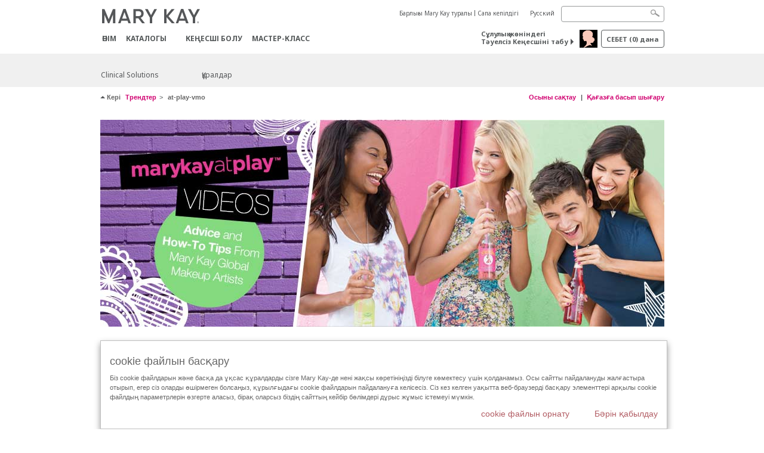

--- FILE ---
content_type: text/html; charset=utf-8
request_url: https://kz.marykay.com/kk-kz/tips-and-trends/pages/merchandising-pages/at-play-vmo
body_size: 10303
content:

<!DOCTYPE html>
<html lang="kk-kz">
<head>
    


        <script type="text/javascript">
            var dataLayer = dataLayer || [];

            dataLayer.push({
                'site': {
                    'market': 'KZ',
                    'environment': 'PROD',
                    'language': 'kk',
                    'type': 'Corp Site'
                }
            });

            dataLayer.push({
                'event': 'e_consentUpdated',
                'consentCategories': {
                    'strictlynecessary': 'granted',
                    'analytics': 'denied',
                    'functional': 'denied',
                    'targeting': 'denied',
                    'facebookpixel': 'denied'
                }
            });

        </script>

    
        <!-- Google Tag Manager -->
<script>(function(w,d,s,l,i){w[l]=w[l]||[];w[l].push({'gtm.start': new Date().getTime(),event:'gtm.js'});var f=d.getElementsByTagName(s)[0],j=d.createElement(s),dl=l!='dataLayer'?'&l='+l:'';j.async=true;j.src='https://www.googletagmanager.com/gtm.js?id='+i+dl;f.parentNode.insertBefore(j,f);})(window,document,'script','dataLayer','GTM-WKL3Z5J');</script>    <!-- End Google Tag Manager -->

    <meta http-equiv="Content-Type" content="text/html; charset=UTF-8" />
    <meta http-equiv="X-UA-Compatible" content="IE=edge" />
    <meta name="viewport" id="viewport" content="width=device-width,minimum-scale=1.0,maximum-scale=1.0,initial-scale=1.0" />
    

    <title>at-play-vmo</title>
    <meta name="description" content="" />
    <meta name="keywords" content="" />
    <link rel="canonical" href="https://kz.marykay.com/kk-kz/tips-and-trends/pages/merchandising-pages/at-play-vmo" />



        <meta property="og:type" content="website" />
        <meta property="og:title" content="at-play-vmo" />
        <meta property="og:url" content="https://kz.marykay.com/kk-kz/tips-and-trends/pages/merchandising-pages/at-play-vmo" />
        <meta property="og:description" content="" />
        <meta property="og:image" content="http://kz.marykay.com/-/media/images/mk/europe/kazakhstan/esuite/product-shop-landing/promo_products_makeup.jpg" />

    <link href="/Content/MK/eSuite/Css/site.standard.css?v=8XPqFoo-GrpTtopvD8qETZ6TfBkSWvE54gtnnGU5vD01" rel="stylesheet"/>

    <link href="https://fonts.googleapis.com/css2?family=Noto+Sans:ital,wght@0,100;0,200;0,300;0,400;0,700;1,100;1,200;1,300;1,400;1,700&display=swap" rel="stylesheet">
    
    <link type="text/css" rel="stylesheet" href="//fonts.googleapis.com/css?family=Roboto:100,100i,300,300i,400,400i,500,500i,700,700i,900,900i&amp;subset=cyrillic,cyrillic-ext,latin-ext" /><link type="text/css" rel="stylesheet" href="//assets.nprod.marykaycdn.com/fonts/mkfonts.css" />
    <script src="/Content/MK/eSuite/Js/site.standard.head.js?v=91boqv4IrdiSexmhh6ANIF0mEifVihn5o6A1PV5pvPQ1"></script>


    <!--start PowerReviews-->
<script src="https://ui.powerreviews.com/stable/4.1/ui.js" async></script><script> window.pwr = window.pwr || function() { (pwr.q = pwr.q || []).push(arguments); } </script>    <!--end PowerReviews-->
    
</head>
<body class="  " >
        <!-- Google Tag Manager -->
<noscript><iframe src="https://www.googletagmanager.com/ns.html?id=GTM-WKL3Z5J" height="0" width="0" style="display:none;visibility:hidden"></iframe></noscript>    <!-- End Google Tag Manager -->



    
<meta name="VIcurrentDateTime" content="639048442879251004" />
<script type="text/javascript" src="/layouts/system/VisitorIdentification.js"></script>

    
    
    
<script type="text/javascript">
    var language = "kk-KZ";
    var language2 = "kk";
var consultantId = '';var moniker = '';var consultantSubsidiaryCode = '';    var customerId = "6fbfa770-e4eb-4701-8747-38ca6bb35eb9";    var rememberCustomerId = '';    var isCustomerRemember = "False";
    var isCustomerLogged = "False";
    var applyPhoneAutoFormat = "true";
    var phoneMask = "";
    var homePhoneMask = "";
    var workPhoneMask = "";
    var phoneMaskRegex = "";
    var homePhoneRegex = "";
    var workPhoneRegex = "";
    var applyCheckoutAddressVerification = "False";
    var applyMyMKAddressVerification = "False";
    var postalCodeMask = "";
    var postalCodeMaskRegex = "";
    var availableNameRegex = "[^A-Za-zà-ŽА-Яа-яёЁÀ-ÿ,.\\s'’-]";
    var availableNameRegex = "[^A-Za-zà-ŽА-Яа-яёЁÀ-ÿ,.\\s'’-]";
    var googleTagManagerIsEnabled = "true";
    var yandexAnalyticIsEnabled = "";
    var currencyCode = "KZT";
    var expressCheckoutEmptyCart = "";
    var maxQntyPerProduct = "";
</script>
    


    


<!-- MOBILE - GLOBAL NAVIGATION -->



<nav class="global-nav mobile-nav">
    <a class="main-menu" href="javascript:void(0);">Негізгі меню</a>
    <ul class="main level1">

            <li class="top ">
                <a href='/kk-kz/products' id='mobileMainNav_1' >ӨНІМ</a>
            </li>
            <li class="top ">
                <a href='/kk-kz/tips-and-trends/makeover-and-beauty-tools/ecatalog' id='mobileMainNav_2' >Каталогы</a>
            </li>
            <li class="top ">
                
            </li>
            <li class="top ">
                <a href='/kk-kz/be-a-beauty-consultant' id='mobileMainNav_4' >КЕҢЕСШІ БОЛУ</a>
            </li>
            <li class="top ">
                <a href='/kk-kz/host-a-party' id='mobileMainNav_5' >Мастер-класс</a>
            </li>
    </ul>
    <ul class="util-links">
                        <li><a href='/kk-kz/about-mary-kay' >Барлығы Mary Kay туралы</a>  </li>
                <li><a href='/kk-kz/pages/guarantee' title='Сапа кепілдігі' >Сапа кепілдігі</a>  </li>
                    <li class="lang">
                    <a href="/ru-KZ/tips-and-trends/pages/merchandising-pages/at-play-vmo">Русский</a>
            </li>
    </ul>
</nav>
<!-- END MOBILE - GLOBAL NAVIGATION -->

<header class="container-fluid " id="header" role="banner">
    <div class="container">
        <div class="logo-nav-wrapper">
            <!-- MK LOGO -->
            <a class="toggle-mobile " href="javascript:void(0);">Mәзірі</a>
                <a class="logo" href="/kk-kz/"><img src='/-/media/images/mk/europe/kazakhstan/esuite/header/2024-new-mary-kay-logo-esuite-164x35.svg?la=kk-KZ&amp;hash=A78BB19EB3AB6C37F3DCDD6413CEBC1255C3A2EE' alt='' /></a>
            <a class="logo-print"><img src='/-/media/images/mk/europe/kazakhstan/esuite/header/2024-new-mary-kay-logo-for-print-235x36.svg?la=kk-KZ&amp;hash=54476448759E2E88B833EB0C66CFB4163830277D' alt='' /></a>
            <!-- DESKTOP - GLOBAL PRIMARY NAVIGATION -->
            <div class="global-nav primary desktop">
                <nav aria-label="navigation">
                    <ul>

                            <li class=""><a href='/kk-kz/products' id='MainNav1' >ӨНІМ</a></li>
                            <li class=""><a href='/kk-kz/tips-and-trends/makeover-and-beauty-tools/ecatalog' id='MainNav2' >Каталогы</a></li>
                            <li class=""></li>
                            <li class=""><a href='/kk-kz/be-a-beauty-consultant' id='MainNav4' >КЕҢЕСШІ БОЛУ</a></li>
                            <li class=""><a href='/kk-kz/host-a-party' id='MainNav5' >Мастер-класс</a></li>
                    </ul>
                </nav>
            </div><!-- END DESKTOP - GLOBAL PRIMARY NAVIGATION -->
        </div>
            <div class="mobile-bag-search">
                <a class="toggle-bag  cart-items   " href="javascript:void(0);"><span class="cart-count">0</span></a>
                    <a class="toggle-search " href="javascript:void(0);">&nbsp;</a>
            </div>
        <!-- HEADER - UTILITY LINKS -->
        <div class="header-links">


                            <div class="group-nav util-nav">
                    <ul>
                            <li><a href='/kk-kz/about-mary-kay' >Барлығы Mary Kay туралы</a>  </li>
                            <li><a href='/kk-kz/pages/guarantee' title='Сапа кепілдігі' >Сапа кепілдігі</a>  </li>
                    </ul>
                </div>
                            <div class="group-nav lang-nav">
                    <ul>
                                <li><a href="/ru-kz/tips-and-trends/pages/merchandising-pages/at-play-vmo">Русский</a></li>
                    </ul>
                </div>
        </div><!-- END HEADER - UTILITY LINKS -->
            <!-- HEADER - SEARCH -->
            <div class="header-search">
                <fieldset aria-label="Search">
                    <div class="controlcontainer cf">
                        <!-- HEADER - SUGGESSTED SEARCH DROPDOWN -->
                        <div class="header-suggested-search" data-search-page-url="/kk-kz/search">
                            <input type="search" value="" id="header-suggested-search" maxlength="50" title="Search" aria-label="Search">
                            <div class="suggested-search-wrapper">
                            </div>
                        </div>
                        <input type="submit" value="" id="header-search-submit-button" title="Search">
                    </div>
                </fieldset>
            </div>
            <!-- END HEADER - SEARCH -->
        

    <!-- HEADER - IBC - IF NO IBC CHOSEN -->
    <div class="header-ibc ">
<a href='/kk-kz/find-an-independent-beauty-consultant' class='' >Сұлулық жөніндегі Тәуелсіз Кеңесшіні табу  <span class="arrow"></span>
</a>        <img src='/-/media/images/mk/europe/kazakhstan/esuite/2021/main/icon-home-consultant-30x30-(1).jpg?h=30&amp;w=30&amp;la=kk-KZ&amp;hash=4E28C1D4029CE669E61973D705D4265DCD0A65A2' style='margin-right: 5px' alt='' />
    </div>
            <!-- HEADER - MINI BAG -->
    <div class="header-minibag">
        <a class="bag-button" href="javascript:void(0);">себет <em>(<span class="count">0</span>) дана</em></a>



            <!--Empty with No IBC Selected-->

<div class="minibag-wrapper">
    <div class="minibag-header cf">
        <p><span class="prod-count">0</span>Сіздің себетіңізде</p>
        <a class="close-bag" href="javascript:void(0);">X</a>
    </div>
    <div class="shopping-bag cf">
        <!-- MINIBAG EMPTY WITH/WITHOUT IBC -->
        <div class="bag-wrapper cf">
            <div class="your-bag empty cf">
                <div class="img-wrap">
                    <img src="/Content/MK/eSuite/images/checkout/viewbag-empty.jpg">
                </div>
                <p>Сіздің себетіңіз мүлде  <strong>бос </strong></p>
                <div class="discover">
                    <a class="cta" href="/kk-kz/products">Онлайн каталогы</a>
                </div>
            </div>

                        <div class="ibc-area cf">
                            <div class="img-wrap">
                                <img src="/Content/MK/eSuite/images/checkout/no-ibc-bg.jpg">
                            </div>
                            <div class="ibc-message">
                                <h4>Бұл қалай жұмыс істейді</h4>
                                <p>Mary Kay өнімдерін тек сұлулық жөніндегі Тәуелсіз Кеңесшілер арқылы ғана сатып алуға болады.</p>
                            </div>
                            <div class="button-wrapper">
                                <p><a class="button black" href="/kk-kz/find-an-independent-beauty-consultant">Кеңесшіге тапсырыс беру</a></p>
                            </div>
                        </div>

        </div><!-- END MINIBAG EMPTY WITH/WITHOU IBC -->
    </div>
</div>



    </div>
            <!-- END HEADER - MINI BAG -->
            </div>

</header>

<!-- DESKTOP - GLOBAL SUB-NAVIGATION -->

<div class="container-fluid global-nav sub desktop">
    <div class="container">
        <nav aria-label="secondary-navigation">
            <ul>

                    <li class=" ">
                        <a class="secondNavLink" id="SubNav_1" href="/kk-kz/tips-and-trends/clinical-solutions-boosters">Clinical Solutions</a>

                    </li>
                    <li class=" ">
                        <a class="secondNavLink" id="SubNav_2" href="/kk-kz/tips-and-trends/2025-new-product-q4"></a>

                    </li>
                    <li class=" has-sub">
                        <a class="secondNavLink" id="SubNav_3" href="/kk-kz/tips-and-trends/makeover-and-beauty-tools">Құралдар</a>

                            <div class="nav-drop">
                                <div class="col-wrapper nav cf">
                                    <!-- COL -->
                                        <div class="col">
                                            <ul>
                                                    <li><a class="thirdNavLink" id="ChildNav1" href="/kk-kz/tips-and-trends/makeover-and-beauty-tools/ecatalog">Интерактивті каталог</a></li>
                                                    <li><a class="thirdNavLink" id="ChildNav2" href="/kk-kz/tips-and-trends/makeover-and-beauty-tools/virtual-makeover">Виртуалды макияж</a></li>
                                            </ul>
                                            <a class="view-all thirdNavLink" id="SubNavViewAll3" href="/kk-kz/tips-and-trends/makeover-and-beauty-tools">Барлығын көру</a>
                                        </div>
                                </div>
                            </div>
                    </li>
            </ul>
        </nav>
    </div><!-- END DESKTOP - GLOBAL SUB-NAVIGATION -->



</div>

    <script src="/Content/MK/eSuite/Js/site.standard.js?v=PKTKlI1AEfvQHtTSwbXnu_vAGODnSIW9xZ-oFprd95A1"></script>

    <script src="//ajax.googleapis.com/ajax/libs/jqueryui/1.11.3/jquery-ui.min.js"></script>
<script>(window.jQuery.ui)||document.write('<script src="/Content/MK/eSuite/Js/jquery-ui.min.js"><\/script>');</script>

    <script src="//cdnjs.cloudflare.com/ajax/libs/jquery.maskedinput/1.4.1/jquery.maskedinput.min.js"></script>
<script>(window.jQuery.mask)||document.write('<script src="/Content/MK/eSuite/Js/jquery.maskedinput.min.js"><\/script>');</script>

    <script src="//cdnjs.cloudflare.com/ajax/libs/blueimp-file-upload/9.5.7/jquery.iframe-transport.min.js"></script>

    <script src="//cdnjs.cloudflare.com/ajax/libs/blueimp-file-upload/9.5.7/jquery.fileupload.min.js"></script>
<script>(window.jQuery().fileupload)||document.write('<script src="/Content/MK/eSuite/Js/jquery.fileupload.min.js"><\/script>');</script>

    <div class="container main" >
        

    <div class="container breadcrumb-utility cf">
                <div class="breadcrumb" vocab="https://schema.org/" typeof="BreadcrumbList">
                    <span class="back-to">Кері</span>
                        <span property="itemListElement" typeof="ListItem">
                                <a href="/kk-kz/tips-and-trends"><span property="name">Трендтер</span></a>
                            <meta property="position" content="1">
                        </span>
                                            <span class="current">at-play-vmo</span>
                </div>

            <div class="utility">
                        <a class="save-link saved" style="display:none;" href="/kk-kz/welcome-to-my-mymk/saved-tips-and-trends">Сақталды</a>
                            <a class="no-consultant" href="javascript:void(0);">Осыны сақтау</a>
                                    <a href="javascript:window.print();">Қағазға басып шығару</a>
            </div>
    </div>

            


    <div class="container module carousel-slider">
    <div class="row">
        <div class="col-md-12">
            <div class="carousel slide" data-ride="carousel" id="carousel-250fce84-823e-43e0-bc1d-f080f90a18fe" data-interval='7000'>
                <!-- Wrapper for slides -->
                <div class="carousel-inner">
                        <div class="item active">
<img src='/-/media/images/mk/europe/kazakhstan/esuite/toolkits/05-14/at-play/mary-kay-at-play-vmo-hero-2.jpg?h=347&amp;w=945&amp;la=kk-KZ&amp;hash=7DBD91B1FB5608DD7C25DD8B13033ED4867B976C' alt='' />                        </div>
                                    </div>
            </div>
        </div>
    </div>
</div>

    



<style type="text/css">
    .popper {
        display: inline !important
    }
</style>

<div class="container module rtf intro-text ">
    <div class="title cf ">
        <h2></h2>
        <!-- INTRO TOGGLE POPOVER -->
        <div class="popper-content">
            <div class="popover-wrap text">
                <h3></h3>
                
            </div>
        </div>
    </div>
    
</div>

<div class="container module marketplace-grid grid-3 responsive">   
    <!-- ROW -->
    <div class="row">
        
<div class="col-xs-4">    
    <div class="tile left-txt cf">               
                <img src='/-/media/images/mk/europe/kazakhstan/esuite/toolkits/05-14/at-play/mary-kay-at-play-vmo-basic-marketplace-standard.jpg?h=198&amp;w=314&amp;la=kk-KZ&amp;hash=B882B18167E6B24AF205B6AE1E1782F1CC2E9F4F' alt='' />            <div class="content">               
                <h3></h3>                
            </div>
    </div>
</div>

<div class="col-xs-4">    
    <div class="tile left-txt cf">               
                <img src='/-/media/images/mk/europe/kazakhstan/esuite/toolkits/05-14/at-play/mary-kay-at-play-vmo-cateye-marketplace-standard.jpg?h=198&amp;w=314&amp;la=kk-KZ&amp;hash=070AF22E6C402225F0EB1E12E9D3C106175B2776' alt='' />            <div class="content">               
                <h3></h3>                
            </div>
    </div>
</div>

<div class="col-xs-4">    
    <div class="tile left-txt cf">               
                <img src='/-/media/images/mk/europe/kazakhstan/esuite/toolkits/05-14/at-play/mary-kay-at-play-vmo-ombre-eye-marketplace-standard.jpg?h=198&amp;w=314&amp;la=kk-KZ&amp;hash=CC6B7B76A139A95FBB1F186B33D69AFD14939DB5' alt='' />            <div class="content">               
                <h3></h3>                
            </div>
    </div>
</div>

<div class="col-xs-4">    
    <div class="tile left-txt cf">               
                <a href='#' data-toggle='modal' data-target='#videoModal' data-video-title='in-the-groove' data-player='brightcove' data-video='1437275958001' ><img src='/-/media/images/mk/europe/kazakhstan/esuite/toolkits/05-14/at-play/mary-kay-at-play-vmo-groove-marketplace-standard.jpg?h=198&amp;w=314&amp;la=kk-KZ&amp;hash=E867E93AEC14E74D632CA066E265A916CBCB0518' alt='' />            <div class="content">               
                <h3></h3>                
            </div>
</a>    </div>
</div>

<div class="col-xs-4">    
    <div class="tile left-txt cf">               
                <a href='#' data-toggle='modal' data-target='#videoModal' data-video-title='feeling-edgy' data-player='brightcove' data-video='1437275958001' ><img src='/-/media/images/mk/europe/kazakhstan/esuite/toolkits/05-14/at-play/mary-kay-at-play-vmo-feelin-edgy-marketplace-standard.jpg?h=198&amp;w=314&amp;la=kk-KZ&amp;hash=836C37FAA3A28FC987F890288C6A87D8A83A93E2' alt='' />            <div class="content">               
                <h3></h3>                
            </div>
</a>    </div>
</div>

<div class="col-xs-4">    
    <div class="tile left-txt cf">               
                <a href='#' data-toggle='modal' data-target='#videoModal' data-video-title='hanging-out' data-player='brightcove' data-video='1437275958001' ><img src='/-/media/images/mk/europe/kazakhstan/esuite/toolkits/05-14/at-play/mary-kay-at-play-vmo-hanging-out-marketplace-standard.jpg?h=198&amp;w=314&amp;la=kk-KZ&amp;hash=38DF56CC9918153473ACE8D119BFFFD8A4BA4EC5' alt='' />            <div class="content">               
                <h3></h3>                
            </div>
</a>    </div>
</div>

<div class="col-xs-4">    
    <div class="tile left-txt cf">               
                <a href='#' data-toggle='modal' data-target='#videoModal' data-video-title='having-fun' data-player='brightcove' data-video='1437275958001' ><img src='/-/media/images/mk/europe/kazakhstan/esuite/toolkits/05-14/at-play/mary-kay-at-play-vmo-having-fun-marketplace-standard.jpg?h=198&amp;w=314&amp;la=kk-KZ&amp;hash=8E2AEDDF0FFF7E747B72E972F585AB969C5CBEB4' alt='' />            <div class="content">               
                <h3></h3>                
            </div>
</a>    </div>
</div>

    </div>
</div>
    


    </div>
    
    <style>  @media screen and (max-height: 668px)  { #modal-try-on.find-my-match .modal-dialog.modal-vmo .modal-content .modal-body.modal-vmo-body.find-my-match-body .vmo-iframe iframe{  height: 160.86vw !important; } }  </style> <script type="text/javascript">          	$m(function () {     		$m(document).ready(function() {   			$m('a.foundation-match-tool').each(function() { 				if ($m(this).attr('data-url') === undefined) {      			 					$m(this).attr('data-url', '/kk-kz/layers/product/find-my-match'); 				}						 				if ($m(this).attr('data-bootstrapkey') === undefined) { 					$m(this).attr('data-bootstrapkey', 'generic-modal');   				} 			});   		});         	})      </script>
    <!-- VIDEO MODAL -->
    <div class="modal fade" id="videoModal" tabindex="-1" role="dialog" aria-labelledby="videoModal" aria-hidden="true">
        <div class="modal-dialog">
            <div class="modal-content">
                <div class="modal-body">
                    <button type="button" class="close" data-dismiss="modal" aria-hidden="true">&times;</button>
                    <div id="youtubeVideoModal"></div>
                    <div id="brightcoveVideoModal">
                            <style>
                                .bc-video-js {
                                    height: 500px !important;
                                }
                            </style>
                            <script src="//players.brightcove.net/1257553586001/HkvJuz91M_default/index.min.js" async></script>
                            <script async>
                                window.addEventListener('load',
                                    function () {
                                        if (window.location.search.indexOf("videoId=") !== -1) {
                                            var videoId;
                                            var params = window.location.search.split('&');
                                            for (var i = 0; i < params.length; i++) {
                                                if (params[i].indexOf("videoId=") !== -1) {
                                                    videoId = params[i].split('=')[1];
                                                    continue;
                                                }
                                            }
                                            var item = document.querySelectorAll('a[data-video]');
                                            let itemWasFound = false;
                                            item.forEach(element => {
                                                if (element.attributes["data-video"].value.indexOf(videoId) !== -1 && !itemWasFound) {
                                                    element.click();
                                                    itemWasFound = true;
                                                };
                                            });
                                        };
                                    });
                            </script>
                            <input type="hidden" value="HkvJuz91M" id="videoPlayerId" />
                            <input type="hidden" value="1257553586001" id="videoDataAcc" />

                    </div>
                </div>
            </div>
        </div>
    </div>

    <footer class="container-fluid">
        

<div class="container">
    <!-- FOOTER ROW - TOP -->
    <section class="footer-top cf">
        <!-- SOCIAL ICON LISTING -->
        <div class="social-list">
            <span class="label">Mary Kay соңынан еру:</span>
            <ul class="cf">
                    <li>
<a href='https://www.facebook.com/MaryKay.Kazakhstan' target='_blank' ><img src='/-/media/images/mk/europe/kazakhstan/esuite/2021/social/fb.png?h=16&amp;w=16&amp;la=kk-KZ&amp;hash=91774A236547B737D6F2796B82BC25F763C2FC3A' alt='Oрындаңыз Facebook' title='Oрындаңыз Facebook' /></a>                    </li>
                    <li>
<a href='http://instagram.com/marykay_kz' target='_blank' ><img src='/-/media/images/mk/europe/kazakhstan/esuite/2021/social/insta.png?h=16&amp;w=16&amp;la=kk-KZ&amp;hash=7E2C368CB7F93FFCA5643BAA0047DE34B978E3EF' alt='' title='' /></a>                    </li>
                    <li>
<a href='http://www.youtube.com/user/MaryKayKazakhstan' target='_blank' ><img src='/-/media/images/mk/europe/kazakhstan/esuite/2021/social/youtube.png?h=16&amp;w=16&amp;la=kk-KZ&amp;hash=F85D4A4B138FE95EF09C0B6F79A64F12739E0F0E' alt='Oрындаңыз on Youtube' title='Oрындаңыз on Youtube' /></a>                    </li>
            </ul>
        </div><!-- END SOCIAL ICON LISTING -->
        <!-- FEATURED UTILITY -->
        <div class="featured-utility">
<a href='/kk-kz/tips-and-trends/makeover-and-beauty-tools/ecatalog' >Электрондық каталог</a><a href='/kk-kz/pages/contactmk' title='Байланыстар' >Байланыстар</a>
        </br>
            

        </div><!-- END FEATURED UTILITY -->
    </section><!-- END FOOTER ROW - TOP -->
    <!-- FOOTER ROW - BOTTOM -->
    <section class="footer-btm">
        <div class="privacy-terms">
<a href='/kk-kz/pages/terms-of-use' >Пайдалану шарттары</a><a href='/kk-kz/pages/delivery_pay' >Жеткізу және төлем</a><a href='https://www.marykayintouch.kz/' >Mary Kay InTouch</a><a href='/kk-kz/pages/privacy-policy' >Құпиялылық саясаты</a><a href='' class='email-toggle' target='_blank' ></a><a href='/kk-kz/find-an-independent-beauty-consultant' >Сұлулық жөніндегі Тәуелсіз Кеңесшіні табу</a><a href='/kk-kz/pages/dsa-code-of-ethics' >ҚТСА этика кодексі</a>        </div>
            <div class="change-country">
<a href='/kk-kz/pages/countryselector' ><img src='/-/media/images/mk/europe/kazakhstan/esuite/footer/icon-world-map.jpg?h=20&amp;w=36&amp;la=kk-KZ&amp;hash=F680507BAC177962F202F92BA5A474937FC885DD' alt='World Map' />                    <span>Елді ауыстыру</span>
</a>            </div>
    </section><!-- END FOOTER ROW - BOTTOM -->

    <!-- EMAIL SIGNUP POPOVER -->   

    </div>
    </footer>
    <div class="remote-modal"></div>
    <div class="remote-modal-stack"></div>

    
<script type="text/javascript" language="JavaScript" src="/api/sitecore/guardsvalidation/getscript"></script>
<script src="/Content/MK/eSuite/Js/guards.js?v=1cPwdbvUkvPZboQC0_5hGl5cCDjLWR9phdr9hZEyzGI1"></script>


    <script type="text/javascript" src="/Content/MK/eSuite/Js/globalize/globalize.js"></script>

    <script type="text/javascript" src="/Content/MK/eSuite/Js/globalize/cultures/globalize.culture.kk-KZ.js"></script>

  <script type="text/javascript" src="/Content/MK/eSuite/Js/globalize/datepicker/jquery.ui.datepicker-kk.js"></script>

<script type="text/javascript" src="/api/sitecore/resources?name=ClientStrings"></script>

<script type="text/javascript">

    var app=app || {};
    app.config=app.Config || {};

    app.language='kk-KZ' ;
    app.language2='kk' ;
    
    Globalize.culture(app.language);
</script>
    
    
    <div class="container-fluid cookie-wrapper">
    <div class="container">
        <div class="cookie-managment-container" style="display: block;">
            <h4>cookie файлын басқару</h4>
            <p>
                Біз cookie файлдарын және басқа да ұқсас құралдарды сізге Mary Kay-де нені жақсы көретініңізді білуге көмектесу үшін қолданамыз. Осы сайтты пайдалануды жалғастыра отырып, егер сіз оларды өшірмеген болсаңыз, құрылғыдағы cookie файлдарын пайдалануға келісесіз. Сіз кез келген уақытта веб-браузерді басқару элементтері арқылы cookie файлдың параметрлерін өзгерте аласыз, бірақ оларсыз біздің сайттың кейбір бөлімдері дұрыс жұмыс істемеуі мүмкін.

            </p>
            <a href="javascript:void(0);" class="do-not-use-close-container">Бәрін қабылдау</a>
            <a data-bootstrapkey="generic-modal" class="external-click" data-url="/kk-kz/layers/cookie-disclaimers/manage-cookies" href="javascript:void(0);">cookie файлын орнату</a>
        </div>
    </div>
</div>

<script>

    $m(function () {
        $m(".cookie-managment-containerr").show();
        $m('.do-not-use-close-container').on('click', function () {
            $m.ajax({
                type: "POST",
                url: '/mk-esuite/savecookiessettings?mk_moniker=' + mk.eSuite.moniker,
                data: '',
                timeout: 6000
            }).done(function (data) {
                console.log(data);
                if (data.Status == "Success") {
                    $m(".cookie-managment-container").hide();

                    if (mk.eSuite.googleTagManagerIsEnabled) {
                        dataLayer.push({
                            'event': 'e_consentUpdated',
                            'consentCategories': {
                                'strictlynecessary': 'granted',
                                'analytics': 'granted',
                                'functional': 'granted',
                                'targeting': 'granted',
                                'facebookpixel': 'granted'
                            }
                        });
                    }
                }
            })
        });
    })
</script>


    <input type="hidden" id="server" value="WFFAEPEUSCD30" />
</body>
</html>


--- FILE ---
content_type: text/css; charset=utf-8
request_url: https://kz.marykay.com/Content/MK/eSuite/Css/site.standard.css?v=8XPqFoo-GrpTtopvD8qETZ6TfBkSWvE54gtnnGU5vD01
body_size: 141100
content:
/* Minification failed. Returning unminified contents.
(11,77184): run-time error CSS1039: Token not allowed after unary operator: '-Tertiary-Colors-Grays-4'
(11,78107): run-time error CSS1039: Token not allowed after unary operator: '-Tertiary-Colors-Grays-4'
(11,78331): run-time error CSS1039: Token not allowed after unary operator: '-Tertiary-Colors-Grays-3'
(11,78659): run-time error CSS1039: Token not allowed after unary operator: '-Text-color-Subdued-text'
(11,78895): run-time error CSS1039: Token not allowed after unary operator: '-Text-color-Default-text'
(11,79145): run-time error CSS1039: Token not allowed after unary operator: '-Tertiary-Colors-Grays-1'
(11,79208): run-time error CSS1039: Token not allowed after unary operator: '-Tertiary-Colors-Grays-1'
(11,79405): run-time error CSS1039: Token not allowed after unary operator: '-Tertiary-Colors-Grays-4'
(11,133794): run-time error CSS1039: Token not allowed after unary operator: '-Secondary-Pinks-6'
(11,134488): run-time error CSS1039: Token not allowed after unary operator: '-Mary-Kay-Color-System-white'
(11,134545): run-time error CSS1039: Token not allowed after unary operator: '-Mary-Kay-Color-System-key-colors-base-partypink-base'
(11,134647): run-time error CSS1039: Token not allowed after unary operator: '-Mary-Kay-Color-System-key-colors-base-partypink-base'
(11,134732): run-time error CSS1039: Token not allowed after unary operator: '-Mary-Kay-Color-System-white'
(11,134789): run-time error CSS1039: Token not allowed after unary operator: '-Mary-Kay-Color-System-key-colors-light-silverwings-light'
(15,93883): run-time error CSS1039: Token not allowed after unary operator: '-Tertiary-Colors-Grays-3'
(15,94397): run-time error CSS1039: Token not allowed after unary operator: '-Secondary-Pinks-6'
 */
/*!
 * Bootstrap v3.2.0 (http://getbootstrap.com)
 * Copyright 2011-2014 Twitter, Inc.
 * Licensed under MIT (https://github.com/twbs/bootstrap/blob/master/LICENSE)
 *//*! normalize.css v3.0.1 | MIT License | git.io/normalize */html{font-family:sans-serif;-webkit-text-size-adjust:100%;-ms-text-size-adjust:100%}body{margin:0}article,aside,details,figcaption,figure,footer,header,hgroup,main,nav,section,summary{display:block}audio,canvas,progress,video{display:inline-block;vertical-align:baseline}audio:not([controls]){display:none;height:0}[hidden],template{display:none}a{background:0 0}a:active,a:hover{outline:0}abbr[title]{border-bottom:1px dotted}b,strong{font-weight:700}dfn{font-style:italic}h1{margin:.67em 0;font-size:2em}mark{color:#000;background:#ff0}small{font-size:80%}sub,sup{position:relative;font-size:75%;line-height:0;vertical-align:baseline}sup{top:-.5em}sub{bottom:-.25em}img{border:0}svg:not(:root){overflow:hidden}figure{margin:1em 40px}hr{height:0;-webkit-box-sizing:content-box;-moz-box-sizing:content-box;box-sizing:content-box}pre{overflow:auto}code,kbd,pre,samp{font-family:monospace,monospace;font-size:1em}button,input,optgroup,select,textarea{margin:0;font:inherit;color:inherit}button{overflow:visible}button,select{text-transform:none}button,html input[type=button],input[type=reset],input[type=submit]{-webkit-appearance:button;cursor:pointer}button[disabled],html input[disabled]{cursor:default}button::-moz-focus-inner,input::-moz-focus-inner{padding:0;border:0}input{line-height:normal}input[type=checkbox],input[type=radio]{-webkit-box-sizing:border-box;-moz-box-sizing:border-box;box-sizing:border-box;padding:0}input[type=number]::-webkit-inner-spin-button,input[type=number]::-webkit-outer-spin-button{height:auto}input[type=search]{-webkit-box-sizing:content-box;-moz-box-sizing:content-box;box-sizing:content-box;-webkit-appearance:textfield}input[type=search]::-webkit-search-cancel-button,input[type=search]::-webkit-search-decoration{-webkit-appearance:none}fieldset{padding:.35em .625em .75em;margin:0 2px;border:1px solid silver}legend{padding:0;border:0}textarea{overflow:auto}optgroup{font-weight:700}table{border-spacing:0;border-collapse:collapse}td,th{padding:0}@media print{*{color:#000!important;text-shadow:none!important;background:transparent!important;-webkit-box-shadow:none!important;box-shadow:none!important}a,a:visited{text-decoration:underline}a[href]:after{content:" (" attr(href) ")"}abbr[title]:after{content:" (" attr(title) ")"}a[href^="javascript:"]:after,a[href^="#"]:after{content:""}pre,blockquote{border:1px solid #999;page-break-inside:avoid}thead{display:table-header-group}tr,img{page-break-inside:avoid}img{max-width:100%!important}p,h2,h3{orphans:3;widows:3}h2,h3{page-break-after:avoid}select{background:#fff!important}.navbar{display:none}.table td,.table th{background-color:#fff!important}.btn>.caret,.dropup>.btn>.caret{border-top-color:#000!important}.label{border:1px solid #000}.table{border-collapse:collapse!important}.table-bordered th,.table-bordered td{border:1px solid #ddd!important}}@font-face{font-family:'Glyphicons Halflings';src:url(/assets/fonts/glyphicons-halflings-regular.eot);src:url(/assets/fonts/glyphicons-halflings-regular.eot?#iefix) format('embedded-opentype'),url(/assets/fonts/glyphicons-halflings-regular.woff) format('woff'),url(/assets/fonts/glyphicons-halflings-regular.ttf) format('truetype'),url(/assets/fonts/glyphicons-halflings-regular.svg#glyphicons_halflingsregular) format('svg')}.glyphicon{position:relative;top:1px;display:inline-block;font-family:'Glyphicons Halflings';font-style:normal;font-weight:400;line-height:1;-webkit-font-smoothing:antialiased;-moz-osx-font-smoothing:grayscale}.glyphicon-asterisk:before{content:"\2a"}.glyphicon-plus:before{content:"\2b"}.glyphicon-euro:before{content:"\20ac"}.glyphicon-minus:before{content:"\2212"}.glyphicon-cloud:before{content:"\2601"}.glyphicon-envelope:before{content:"\2709"}.glyphicon-pencil:before{content:"\270f"}.glyphicon-glass:before{content:"\e001"}.glyphicon-music:before{content:"\e002"}.glyphicon-search:before{content:"\e003"}.glyphicon-heart:before{content:"\e005"}.glyphicon-star:before{content:"\e006"}.glyphicon-star-empty:before{content:"\e007"}.glyphicon-user:before{content:"\e008"}.glyphicon-film:before{content:"\e009"}.glyphicon-th-large:before{content:"\e010"}.glyphicon-th:before{content:"\e011"}.glyphicon-th-list:before{content:"\e012"}.glyphicon-ok:before{content:"\e013"}.glyphicon-remove:before{content:"\e014"}.glyphicon-zoom-in:before{content:"\e015"}.glyphicon-zoom-out:before{content:"\e016"}.glyphicon-off:before{content:"\e017"}.glyphicon-signal:before{content:"\e018"}.glyphicon-cog:before{content:"\e019"}.glyphicon-trash:before{content:"\e020"}.glyphicon-home:before{content:"\e021"}.glyphicon-file:before{content:"\e022"}.glyphicon-time:before{content:"\e023"}.glyphicon-road:before{content:"\e024"}.glyphicon-download-alt:before{content:"\e025"}.glyphicon-download:before{content:"\e026"}.glyphicon-upload:before{content:"\e027"}.glyphicon-inbox:before{content:"\e028"}.glyphicon-play-circle:before{content:"\e029"}.glyphicon-repeat:before{content:"\e030"}.glyphicon-refresh:before{content:"\e031"}.glyphicon-list-alt:before{content:"\e032"}.glyphicon-lock:before{content:"\e033"}.glyphicon-flag:before{content:"\e034"}.glyphicon-headphones:before{content:"\e035"}.glyphicon-volume-off:before{content:"\e036"}.glyphicon-volume-down:before{content:"\e037"}.glyphicon-volume-up:before{content:"\e038"}.glyphicon-qrcode:before{content:"\e039"}.glyphicon-barcode:before{content:"\e040"}.glyphicon-tag:before{content:"\e041"}.glyphicon-tags:before{content:"\e042"}.glyphicon-book:before{content:"\e043"}.glyphicon-bookmark:before{content:"\e044"}.glyphicon-print:before{content:"\e045"}.glyphicon-camera:before{content:"\e046"}.glyphicon-font:before{content:"\e047"}.glyphicon-bold:before{content:"\e048"}.glyphicon-italic:before{content:"\e049"}.glyphicon-text-height:before{content:"\e050"}.glyphicon-text-width:before{content:"\e051"}.glyphicon-align-left:before{content:"\e052"}.glyphicon-align-center:before{content:"\e053"}.glyphicon-align-right:before{content:"\e054"}.glyphicon-align-justify:before{content:"\e055"}.glyphicon-list:before{content:"\e056"}.glyphicon-indent-left:before{content:"\e057"}.glyphicon-indent-right:before{content:"\e058"}.glyphicon-facetime-video:before{content:"\e059"}.glyphicon-picture:before{content:"\e060"}.glyphicon-map-marker:before{content:"\e062"}.glyphicon-adjust:before{content:"\e063"}.glyphicon-tint:before{content:"\e064"}.glyphicon-edit:before{content:"\e065"}.glyphicon-share:before{content:"\e066"}.glyphicon-check:before{content:"\e067"}.glyphicon-move:before{content:"\e068"}.glyphicon-step-backward:before{content:"\e069"}.glyphicon-fast-backward:before{content:"\e070"}.glyphicon-backward:before{content:"\e071"}.glyphicon-play:before{content:"\e072"}.glyphicon-pause:before{content:"\e073"}.glyphicon-stop:before{content:"\e074"}.glyphicon-forward:before{content:"\e075"}.glyphicon-fast-forward:before{content:"\e076"}.glyphicon-step-forward:before{content:"\e077"}.glyphicon-eject:before{content:"\e078"}.glyphicon-chevron-left:before{content:"\e079"}.glyphicon-chevron-right:before{content:"\e080"}.glyphicon-plus-sign:before{content:"\e081"}.glyphicon-minus-sign:before{content:"\e082"}.glyphicon-remove-sign:before{content:"\e083"}.glyphicon-ok-sign:before{content:"\e084"}.glyphicon-question-sign:before{content:"\e085"}.glyphicon-info-sign:before{content:"\e086"}.glyphicon-screenshot:before{content:"\e087"}.glyphicon-remove-circle:before{content:"\e088"}.glyphicon-ok-circle:before{content:"\e089"}.glyphicon-ban-circle:before{content:"\e090"}.glyphicon-arrow-left:before{content:"\e091"}.glyphicon-arrow-right:before{content:"\e092"}.glyphicon-arrow-up:before{content:"\e093"}.glyphicon-arrow-down:before{content:"\e094"}.glyphicon-share-alt:before{content:"\e095"}.glyphicon-resize-full:before{content:"\e096"}.glyphicon-resize-small:before{content:"\e097"}.glyphicon-exclamation-sign:before{content:"\e101"}.glyphicon-gift:before{content:"\e102"}.glyphicon-leaf:before{content:"\e103"}.glyphicon-fire:before{content:"\e104"}.glyphicon-eye-open:before{content:"\e105"}.glyphicon-eye-close:before{content:"\e106"}.glyphicon-warning-sign:before{content:"\e107"}.glyphicon-plane:before{content:"\e108"}.glyphicon-calendar:before{content:"\e109"}.glyphicon-random:before{content:"\e110"}.glyphicon-comment:before{content:"\e111"}.glyphicon-magnet:before{content:"\e112"}.glyphicon-chevron-up:before{content:"\e113"}.glyphicon-chevron-down:before{content:"\e114"}.glyphicon-retweet:before{content:"\e115"}.glyphicon-shopping-cart:before{content:"\e116"}.glyphicon-folder-close:before{content:"\e117"}.glyphicon-folder-open:before{content:"\e118"}.glyphicon-resize-vertical:before{content:"\e119"}.glyphicon-resize-horizontal:before{content:"\e120"}.glyphicon-hdd:before{content:"\e121"}.glyphicon-bullhorn:before{content:"\e122"}.glyphicon-bell:before{content:"\e123"}.glyphicon-certificate:before{content:"\e124"}.glyphicon-thumbs-up:before{content:"\e125"}.glyphicon-thumbs-down:before{content:"\e126"}.glyphicon-hand-right:before{content:"\e127"}.glyphicon-hand-left:before{content:"\e128"}.glyphicon-hand-up:before{content:"\e129"}.glyphicon-hand-down:before{content:"\e130"}.glyphicon-circle-arrow-right:before{content:"\e131"}.glyphicon-circle-arrow-left:before{content:"\e132"}.glyphicon-circle-arrow-up:before{content:"\e133"}.glyphicon-circle-arrow-down:before{content:"\e134"}.glyphicon-globe:before{content:"\e135"}.glyphicon-wrench:before{content:"\e136"}.glyphicon-tasks:before{content:"\e137"}.glyphicon-filter:before{content:"\e138"}.glyphicon-briefcase:before{content:"\e139"}.glyphicon-fullscreen:before{content:"\e140"}.glyphicon-dashboard:before{content:"\e141"}.glyphicon-paperclip:before{content:"\e142"}.glyphicon-heart-empty:before{content:"\e143"}.glyphicon-link:before{content:"\e144"}.glyphicon-phone:before{content:"\e145"}.glyphicon-pushpin:before{content:"\e146"}.glyphicon-usd:before{content:"\e148"}.glyphicon-gbp:before{content:"\e149"}.glyphicon-sort:before{content:"\e150"}.glyphicon-sort-by-alphabet:before{content:"\e151"}.glyphicon-sort-by-alphabet-alt:before{content:"\e152"}.glyphicon-sort-by-order:before{content:"\e153"}.glyphicon-sort-by-order-alt:before{content:"\e154"}.glyphicon-sort-by-attributes:before{content:"\e155"}.glyphicon-sort-by-attributes-alt:before{content:"\e156"}.glyphicon-unchecked:before{content:"\e157"}.glyphicon-expand:before{content:"\e158"}.glyphicon-collapse-down:before{content:"\e159"}.glyphicon-collapse-up:before{content:"\e160"}.glyphicon-log-in:before{content:"\e161"}.glyphicon-flash:before{content:"\e162"}.glyphicon-log-out:before{content:"\e163"}.glyphicon-new-window:before{content:"\e164"}.glyphicon-record:before{content:"\e165"}.glyphicon-save:before{content:"\e166"}.glyphicon-open:before{content:"\e167"}.glyphicon-saved:before{content:"\e168"}.glyphicon-import:before{content:"\e169"}.glyphicon-export:before{content:"\e170"}.glyphicon-send:before{content:"\e171"}.glyphicon-floppy-disk:before{content:"\e172"}.glyphicon-floppy-saved:before{content:"\e173"}.glyphicon-floppy-remove:before{content:"\e174"}.glyphicon-floppy-save:before{content:"\e175"}.glyphicon-floppy-open:before{content:"\e176"}.glyphicon-credit-card:before{content:"\e177"}.glyphicon-transfer:before{content:"\e178"}.glyphicon-cutlery:before{content:"\e179"}.glyphicon-header:before{content:"\e180"}.glyphicon-compressed:before{content:"\e181"}.glyphicon-earphone:before{content:"\e182"}.glyphicon-phone-alt:before{content:"\e183"}.glyphicon-tower:before{content:"\e184"}.glyphicon-stats:before{content:"\e185"}.glyphicon-sd-video:before{content:"\e186"}.glyphicon-hd-video:before{content:"\e187"}.glyphicon-subtitles:before{content:"\e188"}.glyphicon-sound-stereo:before{content:"\e189"}.glyphicon-sound-dolby:before{content:"\e190"}.glyphicon-sound-5-1:before{content:"\e191"}.glyphicon-sound-6-1:before{content:"\e192"}.glyphicon-sound-7-1:before{content:"\e193"}.glyphicon-copyright-mark:before{content:"\e194"}.glyphicon-registration-mark:before{content:"\e195"}.glyphicon-cloud-download:before{content:"\e197"}.glyphicon-cloud-upload:before{content:"\e198"}.glyphicon-tree-conifer:before{content:"\e199"}.glyphicon-tree-deciduous:before{content:"\e200"}*{-webkit-box-sizing:border-box;-moz-box-sizing:border-box;box-sizing:border-box}:before,:after{-webkit-box-sizing:border-box;-moz-box-sizing:border-box;box-sizing:border-box}html{font-size:10px;-webkit-tap-highlight-color:rgba(0,0,0,0)}body{font-family:"Helvetica Neue",Helvetica,Arial,sans-serif;font-size:14px;line-height:1.42857143;color:#333;background-color:#fff}input,button,select,textarea{font-family:inherit;font-size:inherit;line-height:inherit}a{color:#428bca;text-decoration:none}a:hover,a:focus{color:#2a6496;text-decoration:underline}a:focus{outline:thin dotted;outline:5px auto -webkit-focus-ring-color;outline-offset:-2px}figure{margin:0}img{vertical-align:middle}.img-responsive,.thumbnail>img,.thumbnail a>img,.carousel-inner>.item>img,.carousel-inner>.item>a>img{display:block;width:100% \9;max-width:100%;height:auto}.img-rounded{border-radius:6px}.img-thumbnail{display:inline-block;width:100% \9;max-width:100%;height:auto;padding:4px;line-height:1.42857143;background-color:#fff;border:1px solid #ddd;border-radius:4px;-webkit-transition:all .2s ease-in-out;-o-transition:all .2s ease-in-out;transition:all .2s ease-in-out}.img-circle{border-radius:50%}hr{margin-top:20px;margin-bottom:20px;border:0;border-top:1px solid #eee}.sr-only{position:absolute;width:1px;height:1px;padding:0;margin:-1px;overflow:hidden;clip:rect(0,0,0,0);border:0}.sr-only-focusable:active,.sr-only-focusable:focus{position:static;width:auto;height:auto;margin:0;overflow:visible;clip:auto}h1,h2,h3,h4,h5,h6,.h1,.h2,.h3,.h4,.h5,.h6{font-family:inherit;font-weight:500;line-height:1.1;color:inherit}h1 small,h2 small,h3 small,h4 small,h5 small,h6 small,.h1 small,.h2 small,.h3 small,.h4 small,.h5 small,.h6 small,h1 .small,h2 .small,h3 .small,h4 .small,h5 .small,h6 .small,.h1 .small,.h2 .small,.h3 .small,.h4 .small,.h5 .small,.h6 .small{font-weight:400;line-height:1;color:#777}h1,.h1,h2,.h2,h3,.h3{margin-top:20px;margin-bottom:10px}h1 small,.h1 small,h2 small,.h2 small,h3 small,.h3 small,h1 .small,.h1 .small,h2 .small,.h2 .small,h3 .small,.h3 .small{font-size:65%}h4,.h4,h5,.h5,h6,.h6{margin-top:10px;margin-bottom:10px}h4 small,.h4 small,h5 small,.h5 small,h6 small,.h6 small,h4 .small,.h4 .small,h5 .small,.h5 .small,h6 .small,.h6 .small{font-size:75%}h1,.h1{font-size:36px}h2,.h2{font-size:30px}h3,.h3{font-size:24px}h4,.h4{font-size:18px}h5,.h5{font-size:14px}h6,.h6{font-size:12px}p{margin:0 0 10px}.lead{margin-bottom:20px;font-size:16px;font-weight:300;line-height:1.4}@media (min-width:768px){.lead{font-size:21px}}small,.small{font-size:85%}cite{font-style:normal}mark,.mark{padding:.2em;background-color:#fcf8e3}.text-left{text-align:left}.text-right{text-align:right}.text-center{text-align:center}.text-justify{text-align:justify}.text-nowrap{white-space:nowrap}.text-lowercase{text-transform:lowercase}.text-uppercase{text-transform:uppercase}.text-capitalize{text-transform:capitalize}.text-muted{color:#777}.text-primary{color:#428bca}a.text-primary:hover{color:#3071a9}.text-success{color:#3c763d}a.text-success:hover{color:#2b542c}.text-info{color:#31708f}a.text-info:hover{color:#245269}.text-warning{color:#8a6d3b}a.text-warning:hover{color:#66512c}.text-danger{color:#a94442}a.text-danger:hover{color:#843534}.bg-primary{color:#fff;background-color:#428bca}a.bg-primary:hover{background-color:#3071a9}.bg-success{background-color:#dff0d8}a.bg-success:hover{background-color:#c1e2b3}.bg-info{background-color:#d9edf7}a.bg-info:hover{background-color:#afd9ee}.bg-warning{background-color:#fcf8e3}a.bg-warning:hover{background-color:#f7ecb5}.bg-danger{background-color:#f2dede}a.bg-danger:hover{background-color:#e4b9b9}.page-header{padding-bottom:9px;margin:40px 0 20px;border-bottom:1px solid #eee}ul,ol{margin-top:0;margin-bottom:10px}ul ul,ol ul,ul ol,ol ol{margin-bottom:0}.list-unstyled{padding-left:0;list-style:none}.list-inline{padding-left:0;margin-left:-5px;list-style:none}.list-inline>li{display:inline-block;padding-right:5px;padding-left:5px}dl{margin-top:0;margin-bottom:20px}dt,dd{line-height:1.42857143}dt{font-weight:700}dd{margin-left:0}@media (min-width:768px){.dl-horizontal dt{float:left;width:160px;overflow:hidden;clear:left;text-align:right;text-overflow:ellipsis;white-space:nowrap}.dl-horizontal dd{margin-left:180px}}abbr[title],abbr[data-original-title]{cursor:help;border-bottom:1px dotted #777}.initialism{font-size:90%;text-transform:uppercase}blockquote{padding:10px 20px;margin:0 0 20px;font-size:17.5px;border-left:5px solid #eee}blockquote p:last-child,blockquote ul:last-child,blockquote ol:last-child{margin-bottom:0}blockquote footer,blockquote small,blockquote .small{display:block;font-size:80%;line-height:1.42857143;color:#777}blockquote footer:before,blockquote small:before,blockquote .small:before{content:'\2014 \00A0'}.blockquote-reverse,blockquote.pull-right{padding-right:15px;padding-left:0;text-align:right;border-right:5px solid #eee;border-left:0}.blockquote-reverse footer:before,blockquote.pull-right footer:before,.blockquote-reverse small:before,blockquote.pull-right small:before,.blockquote-reverse .small:before,blockquote.pull-right .small:before{content:''}.blockquote-reverse footer:after,blockquote.pull-right footer:after,.blockquote-reverse small:after,blockquote.pull-right small:after,.blockquote-reverse .small:after,blockquote.pull-right .small:after{content:'\00A0 \2014'}blockquote:before,blockquote:after{content:""}address{margin-bottom:20px;font-style:normal;line-height:1.42857143}code,kbd,pre,samp{font-family:Menlo,Monaco,Consolas,"Courier New",monospace}code{padding:2px 4px;font-size:90%;color:#c7254e;background-color:#f9f2f4;border-radius:4px}kbd{padding:2px 4px;font-size:90%;color:#fff;background-color:#333;border-radius:3px;-webkit-box-shadow:inset 0 -1px 0 rgba(0,0,0,.25);box-shadow:inset 0 -1px 0 rgba(0,0,0,.25)}kbd kbd{padding:0;font-size:100%;-webkit-box-shadow:none;box-shadow:none}pre{display:block;padding:9.5px;margin:0 0 10px;font-size:13px;line-height:1.42857143;color:#333;word-break:break-all;word-wrap:break-word;background-color:#f5f5f5;border:1px solid #ccc;border-radius:4px}pre code{padding:0;font-size:inherit;color:inherit;white-space:pre-wrap;background-color:transparent;border-radius:0}.pre-scrollable{max-height:340px;overflow-y:scroll}.container{padding-right:15px;padding-left:15px;margin-right:auto;margin-left:auto}@media (min-width:768px){.container{width:750px}}@media (min-width:992px){.container{width:970px}}@media (min-width:1200px){.container{width:1170px}}.container-fluid{padding-right:15px;padding-left:15px;margin-right:auto;margin-left:auto}.row{margin-right:-15px;margin-left:-15px}.col-xs-1,.col-sm-1,.col-md-1,.col-lg-1,.col-xs-2,.col-sm-2,.col-md-2,.col-lg-2,.col-xs-3,.col-sm-3,.col-md-3,.col-lg-3,.col-xs-4,.col-sm-4,.col-md-4,.col-lg-4,.col-xs-5,.col-sm-5,.col-md-5,.col-lg-5,.col-xs-6,.col-sm-6,.col-md-6,.col-lg-6,.col-xs-7,.col-sm-7,.col-md-7,.col-lg-7,.col-xs-8,.col-sm-8,.col-md-8,.col-lg-8,.col-xs-9,.col-sm-9,.col-md-9,.col-lg-9,.col-xs-10,.col-sm-10,.col-md-10,.col-lg-10,.col-xs-11,.col-sm-11,.col-md-11,.col-lg-11,.col-xs-12,.col-sm-12,.col-md-12,.col-lg-12{position:relative;min-height:1px;padding-right:15px;padding-left:15px}.col-xs-1,.col-xs-2,.col-xs-3,.col-xs-4,.col-xs-5,.col-xs-6,.col-xs-7,.col-xs-8,.col-xs-9,.col-xs-10,.col-xs-11,.col-xs-12{float:left}.col-xs-12{width:100%}.col-xs-11{width:91.66666667%}.col-xs-10{width:83.33333333%}.col-xs-9{width:75%}.col-xs-8{width:66.66666667%}.col-xs-7{width:58.33333333%}.col-xs-6{width:50%}.col-xs-5{width:41.66666667%}.col-xs-4{width:33.33333333%}.col-xs-3{width:25%}.col-xs-2{width:16.66666667%}.col-xs-1{width:8.33333333%}.col-xs-pull-12{right:100%}.col-xs-pull-11{right:91.66666667%}.col-xs-pull-10{right:83.33333333%}.col-xs-pull-9{right:75%}.col-xs-pull-8{right:66.66666667%}.col-xs-pull-7{right:58.33333333%}.col-xs-pull-6{right:50%}.col-xs-pull-5{right:41.66666667%}.col-xs-pull-4{right:33.33333333%}.col-xs-pull-3{right:25%}.col-xs-pull-2{right:16.66666667%}.col-xs-pull-1{right:8.33333333%}.col-xs-pull-0{right:auto}.col-xs-push-12{left:100%}.col-xs-push-11{left:91.66666667%}.col-xs-push-10{left:83.33333333%}.col-xs-push-9{left:75%}.col-xs-push-8{left:66.66666667%}.col-xs-push-7{left:58.33333333%}.col-xs-push-6{left:50%}.col-xs-push-5{left:41.66666667%}.col-xs-push-4{left:33.33333333%}.col-xs-push-3{left:25%}.col-xs-push-2{left:16.66666667%}.col-xs-push-1{left:8.33333333%}.col-xs-push-0{left:auto}.col-xs-offset-12{margin-left:100%}.col-xs-offset-11{margin-left:91.66666667%}.col-xs-offset-10{margin-left:83.33333333%}.col-xs-offset-9{margin-left:75%}.col-xs-offset-8{margin-left:66.66666667%}.col-xs-offset-7{margin-left:58.33333333%}.col-xs-offset-6{margin-left:50%}.col-xs-offset-5{margin-left:41.66666667%}.col-xs-offset-4{margin-left:33.33333333%}.col-xs-offset-3{margin-left:25%}.col-xs-offset-2{margin-left:16.66666667%}.col-xs-offset-1{margin-left:8.33333333%}.col-xs-offset-0{margin-left:0}@media (min-width:768px){.col-sm-1,.col-sm-2,.col-sm-3,.col-sm-4,.col-sm-5,.col-sm-6,.col-sm-7,.col-sm-8,.col-sm-9,.col-sm-10,.col-sm-11,.col-sm-12{float:left}.col-sm-12{width:100%}.col-sm-11{width:91.66666667%}.col-sm-10{width:83.33333333%}.col-sm-9{width:75%}.col-sm-8{width:66.66666667%}.col-sm-7{width:58.33333333%}.col-sm-6{width:50%}.col-sm-5{width:41.66666667%}.col-sm-4{width:33.33333333%}.col-sm-3{width:25%}.col-sm-2{width:16.66666667%}.col-sm-1{width:8.33333333%}.col-sm-pull-12{right:100%}.col-sm-pull-11{right:91.66666667%}.col-sm-pull-10{right:83.33333333%}.col-sm-pull-9{right:75%}.col-sm-pull-8{right:66.66666667%}.col-sm-pull-7{right:58.33333333%}.col-sm-pull-6{right:50%}.col-sm-pull-5{right:41.66666667%}.col-sm-pull-4{right:33.33333333%}.col-sm-pull-3{right:25%}.col-sm-pull-2{right:16.66666667%}.col-sm-pull-1{right:8.33333333%}.col-sm-pull-0{right:auto}.col-sm-push-12{left:100%}.col-sm-push-11{left:91.66666667%}.col-sm-push-10{left:83.33333333%}.col-sm-push-9{left:75%}.col-sm-push-8{left:66.66666667%}.col-sm-push-7{left:58.33333333%}.col-sm-push-6{left:50%}.col-sm-push-5{left:41.66666667%}.col-sm-push-4{left:33.33333333%}.col-sm-push-3{left:25%}.col-sm-push-2{left:16.66666667%}.col-sm-push-1{left:8.33333333%}.col-sm-push-0{left:auto}.col-sm-offset-12{margin-left:100%}.col-sm-offset-11{margin-left:91.66666667%}.col-sm-offset-10{margin-left:83.33333333%}.col-sm-offset-9{margin-left:75%}.col-sm-offset-8{margin-left:66.66666667%}.col-sm-offset-7{margin-left:58.33333333%}.col-sm-offset-6{margin-left:50%}.col-sm-offset-5{margin-left:41.66666667%}.col-sm-offset-4{margin-left:33.33333333%}.col-sm-offset-3{margin-left:25%}.col-sm-offset-2{margin-left:16.66666667%}.col-sm-offset-1{margin-left:8.33333333%}.col-sm-offset-0{margin-left:0}}@media (min-width:992px){.col-md-1,.col-md-2,.col-md-3,.col-md-4,.col-md-5,.col-md-6,.col-md-7,.col-md-8,.col-md-9,.col-md-10,.col-md-11,.col-md-12{float:left}.col-md-12{width:100%}.col-md-11{width:91.66666667%}.col-md-10{width:83.33333333%}.col-md-9{width:75%}.col-md-8{width:66.66666667%}.col-md-7{width:58.33333333%}.col-md-6{width:50%}.col-md-5{width:41.66666667%}.col-md-4{width:33.33333333%}.col-md-3{width:25%}.col-md-2{width:16.66666667%}.col-md-1{width:8.33333333%}.col-md-pull-12{right:100%}.col-md-pull-11{right:91.66666667%}.col-md-pull-10{right:83.33333333%}.col-md-pull-9{right:75%}.col-md-pull-8{right:66.66666667%}.col-md-pull-7{right:58.33333333%}.col-md-pull-6{right:50%}.col-md-pull-5{right:41.66666667%}.col-md-pull-4{right:33.33333333%}.col-md-pull-3{right:25%}.col-md-pull-2{right:16.66666667%}.col-md-pull-1{right:8.33333333%}.col-md-pull-0{right:auto}.col-md-push-12{left:100%}.col-md-push-11{left:91.66666667%}.col-md-push-10{left:83.33333333%}.col-md-push-9{left:75%}.col-md-push-8{left:66.66666667%}.col-md-push-7{left:58.33333333%}.col-md-push-6{left:50%}.col-md-push-5{left:41.66666667%}.col-md-push-4{left:33.33333333%}.col-md-push-3{left:25%}.col-md-push-2{left:16.66666667%}.col-md-push-1{left:8.33333333%}.col-md-push-0{left:auto}.col-md-offset-12{margin-left:100%}.col-md-offset-11{margin-left:91.66666667%}.col-md-offset-10{margin-left:83.33333333%}.col-md-offset-9{margin-left:75%}.col-md-offset-8{margin-left:66.66666667%}.col-md-offset-7{margin-left:58.33333333%}.col-md-offset-6{margin-left:50%}.col-md-offset-5{margin-left:41.66666667%}.col-md-offset-4{margin-left:33.33333333%}.col-md-offset-3{margin-left:25%}.col-md-offset-2{margin-left:16.66666667%}.col-md-offset-1{margin-left:8.33333333%}.col-md-offset-0{margin-left:0}}@media (min-width:1200px){.col-lg-1,.col-lg-2,.col-lg-3,.col-lg-4,.col-lg-5,.col-lg-6,.col-lg-7,.col-lg-8,.col-lg-9,.col-lg-10,.col-lg-11,.col-lg-12{float:left}.col-lg-12{width:100%}.col-lg-11{width:91.66666667%}.col-lg-10{width:83.33333333%}.col-lg-9{width:75%}.col-lg-8{width:66.66666667%}.col-lg-7{width:58.33333333%}.col-lg-6{width:50%}.col-lg-5{width:41.66666667%}.col-lg-4{width:33.33333333%}.col-lg-3{width:25%}.col-lg-2{width:16.66666667%}.col-lg-1{width:8.33333333%}.col-lg-pull-12{right:100%}.col-lg-pull-11{right:91.66666667%}.col-lg-pull-10{right:83.33333333%}.col-lg-pull-9{right:75%}.col-lg-pull-8{right:66.66666667%}.col-lg-pull-7{right:58.33333333%}.col-lg-pull-6{right:50%}.col-lg-pull-5{right:41.66666667%}.col-lg-pull-4{right:33.33333333%}.col-lg-pull-3{right:25%}.col-lg-pull-2{right:16.66666667%}.col-lg-pull-1{right:8.33333333%}.col-lg-pull-0{right:auto}.col-lg-push-12{left:100%}.col-lg-push-11{left:91.66666667%}.col-lg-push-10{left:83.33333333%}.col-lg-push-9{left:75%}.col-lg-push-8{left:66.66666667%}.col-lg-push-7{left:58.33333333%}.col-lg-push-6{left:50%}.col-lg-push-5{left:41.66666667%}.col-lg-push-4{left:33.33333333%}.col-lg-push-3{left:25%}.col-lg-push-2{left:16.66666667%}.col-lg-push-1{left:8.33333333%}.col-lg-push-0{left:auto}.col-lg-offset-12{margin-left:100%}.col-lg-offset-11{margin-left:91.66666667%}.col-lg-offset-10{margin-left:83.33333333%}.col-lg-offset-9{margin-left:75%}.col-lg-offset-8{margin-left:66.66666667%}.col-lg-offset-7{margin-left:58.33333333%}.col-lg-offset-6{margin-left:50%}.col-lg-offset-5{margin-left:41.66666667%}.col-lg-offset-4{margin-left:33.33333333%}.col-lg-offset-3{margin-left:25%}.col-lg-offset-2{margin-left:16.66666667%}.col-lg-offset-1{margin-left:8.33333333%}.col-lg-offset-0{margin-left:0}}table{background-color:transparent}th{text-align:left}.table{width:100%;max-width:100%;margin-bottom:20px}.table>thead>tr>th,.table>tbody>tr>th,.table>tfoot>tr>th,.table>thead>tr>td,.table>tbody>tr>td,.table>tfoot>tr>td{padding:8px;line-height:1.42857143;vertical-align:top;border-top:1px solid #ddd}.table>thead>tr>th{vertical-align:bottom;border-bottom:2px solid #ddd}.table>caption+thead>tr:first-child>th,.table>colgroup+thead>tr:first-child>th,.table>thead:first-child>tr:first-child>th,.table>caption+thead>tr:first-child>td,.table>colgroup+thead>tr:first-child>td,.table>thead:first-child>tr:first-child>td{border-top:0}.table>tbody+tbody{border-top:2px solid #ddd}.table .table{background-color:#fff}.table-condensed>thead>tr>th,.table-condensed>tbody>tr>th,.table-condensed>tfoot>tr>th,.table-condensed>thead>tr>td,.table-condensed>tbody>tr>td,.table-condensed>tfoot>tr>td{padding:5px}.table-bordered{border:1px solid #ddd}.table-bordered>thead>tr>th,.table-bordered>tbody>tr>th,.table-bordered>tfoot>tr>th,.table-bordered>thead>tr>td,.table-bordered>tbody>tr>td,.table-bordered>tfoot>tr>td{border:1px solid #ddd}.table-bordered>thead>tr>th,.table-bordered>thead>tr>td{border-bottom-width:2px}.table-striped>tbody>tr:nth-child(odd)>td,.table-striped>tbody>tr:nth-child(odd)>th{background-color:#f9f9f9}.table-hover>tbody>tr:hover>td,.table-hover>tbody>tr:hover>th{background-color:#f5f5f5}table col[class*=col-]{position:static;display:table-column;float:none}table td[class*=col-],table th[class*=col-]{position:static;display:table-cell;float:none}.table>thead>tr>td.active,.table>tbody>tr>td.active,.table>tfoot>tr>td.active,.table>thead>tr>th.active,.table>tbody>tr>th.active,.table>tfoot>tr>th.active,.table>thead>tr.active>td,.table>tbody>tr.active>td,.table>tfoot>tr.active>td,.table>thead>tr.active>th,.table>tbody>tr.active>th,.table>tfoot>tr.active>th{background-color:#f5f5f5}.table-hover>tbody>tr>td.active:hover,.table-hover>tbody>tr>th.active:hover,.table-hover>tbody>tr.active:hover>td,.table-hover>tbody>tr:hover>.active,.table-hover>tbody>tr.active:hover>th{background-color:#e8e8e8}.table>thead>tr>td.success,.table>tbody>tr>td.success,.table>tfoot>tr>td.success,.table>thead>tr>th.success,.table>tbody>tr>th.success,.table>tfoot>tr>th.success,.table>thead>tr.success>td,.table>tbody>tr.success>td,.table>tfoot>tr.success>td,.table>thead>tr.success>th,.table>tbody>tr.success>th,.table>tfoot>tr.success>th{background-color:#dff0d8}.table-hover>tbody>tr>td.success:hover,.table-hover>tbody>tr>th.success:hover,.table-hover>tbody>tr.success:hover>td,.table-hover>tbody>tr:hover>.success,.table-hover>tbody>tr.success:hover>th{background-color:#d0e9c6}.table>thead>tr>td.info,.table>tbody>tr>td.info,.table>tfoot>tr>td.info,.table>thead>tr>th.info,.table>tbody>tr>th.info,.table>tfoot>tr>th.info,.table>thead>tr.info>td,.table>tbody>tr.info>td,.table>tfoot>tr.info>td,.table>thead>tr.info>th,.table>tbody>tr.info>th,.table>tfoot>tr.info>th{background-color:#d9edf7}.table-hover>tbody>tr>td.info:hover,.table-hover>tbody>tr>th.info:hover,.table-hover>tbody>tr.info:hover>td,.table-hover>tbody>tr:hover>.info,.table-hover>tbody>tr.info:hover>th{background-color:#c4e3f3}.table>thead>tr>td.warning,.table>tbody>tr>td.warning,.table>tfoot>tr>td.warning,.table>thead>tr>th.warning,.table>tbody>tr>th.warning,.table>tfoot>tr>th.warning,.table>thead>tr.warning>td,.table>tbody>tr.warning>td,.table>tfoot>tr.warning>td,.table>thead>tr.warning>th,.table>tbody>tr.warning>th,.table>tfoot>tr.warning>th{background-color:#fcf8e3}.table-hover>tbody>tr>td.warning:hover,.table-hover>tbody>tr>th.warning:hover,.table-hover>tbody>tr.warning:hover>td,.table-hover>tbody>tr:hover>.warning,.table-hover>tbody>tr.warning:hover>th{background-color:#faf2cc}.table>thead>tr>td.danger,.table>tbody>tr>td.danger,.table>tfoot>tr>td.danger,.table>thead>tr>th.danger,.table>tbody>tr>th.danger,.table>tfoot>tr>th.danger,.table>thead>tr.danger>td,.table>tbody>tr.danger>td,.table>tfoot>tr.danger>td,.table>thead>tr.danger>th,.table>tbody>tr.danger>th,.table>tfoot>tr.danger>th{background-color:#f2dede}.table-hover>tbody>tr>td.danger:hover,.table-hover>tbody>tr>th.danger:hover,.table-hover>tbody>tr.danger:hover>td,.table-hover>tbody>tr:hover>.danger,.table-hover>tbody>tr.danger:hover>th{background-color:#ebcccc}@media screen and (max-width:767px){.table-responsive{width:100%;margin-bottom:15px;overflow-x:auto;overflow-y:hidden;-webkit-overflow-scrolling:touch;-ms-overflow-style:-ms-autohiding-scrollbar;border:1px solid #ddd}.table-responsive>.table{margin-bottom:0}.table-responsive>.table>thead>tr>th,.table-responsive>.table>tbody>tr>th,.table-responsive>.table>tfoot>tr>th,.table-responsive>.table>thead>tr>td,.table-responsive>.table>tbody>tr>td,.table-responsive>.table>tfoot>tr>td{white-space:nowrap}.table-responsive>.table-bordered{border:0}.table-responsive>.table-bordered>thead>tr>th:first-child,.table-responsive>.table-bordered>tbody>tr>th:first-child,.table-responsive>.table-bordered>tfoot>tr>th:first-child,.table-responsive>.table-bordered>thead>tr>td:first-child,.table-responsive>.table-bordered>tbody>tr>td:first-child,.table-responsive>.table-bordered>tfoot>tr>td:first-child{border-left:0}.table-responsive>.table-bordered>thead>tr>th:last-child,.table-responsive>.table-bordered>tbody>tr>th:last-child,.table-responsive>.table-bordered>tfoot>tr>th:last-child,.table-responsive>.table-bordered>thead>tr>td:last-child,.table-responsive>.table-bordered>tbody>tr>td:last-child,.table-responsive>.table-bordered>tfoot>tr>td:last-child{border-right:0}.table-responsive>.table-bordered>tbody>tr:last-child>th,.table-responsive>.table-bordered>tfoot>tr:last-child>th,.table-responsive>.table-bordered>tbody>tr:last-child>td,.table-responsive>.table-bordered>tfoot>tr:last-child>td{border-bottom:0}}fieldset{min-width:0;padding:0;margin:0;border:0}legend{display:block;width:100%;padding:0;margin-bottom:20px;font-size:21px;line-height:inherit;color:#333;border:0;border-bottom:1px solid #e5e5e5}label{display:inline-block;max-width:100%;margin-bottom:5px;font-weight:700}input[type=search]{-webkit-box-sizing:border-box;-moz-box-sizing:border-box;box-sizing:border-box}input[type=radio],input[type=checkbox]{margin:4px 0 0;margin-top:1px \9;line-height:normal}input[type=file]{display:block}input[type=range]{display:block;width:100%}select[multiple],select[size]{height:auto}input[type=file]:focus,input[type=radio]:focus,input[type=checkbox]:focus{outline:thin dotted;outline:5px auto -webkit-focus-ring-color;outline-offset:-2px}output{display:block;padding-top:7px;font-size:14px;line-height:1.42857143;color:#555}.form-control{display:block;width:100%;height:34px;padding:6px 12px;font-size:14px;line-height:1.42857143;color:#555;background-color:#fff;background-image:none;border:1px solid #ccc;border-radius:4px;-webkit-box-shadow:inset 0 1px 1px rgba(0,0,0,.075);box-shadow:inset 0 1px 1px rgba(0,0,0,.075);-webkit-transition:border-color ease-in-out .15s,-webkit-box-shadow ease-in-out .15s;-o-transition:border-color ease-in-out .15s,box-shadow ease-in-out .15s;transition:border-color ease-in-out .15s,box-shadow ease-in-out .15s}.form-control:focus{border-color:#66afe9;outline:0;-webkit-box-shadow:inset 0 1px 1px rgba(0,0,0,.075),0 0 8px rgba(102,175,233,.6);box-shadow:inset 0 1px 1px rgba(0,0,0,.075),0 0 8px rgba(102,175,233,.6)}.form-control::-moz-placeholder{color:#777;opacity:1}.form-control:-ms-input-placeholder{color:#777}.form-control::-webkit-input-placeholder{color:#777}.form-control[disabled],.form-control[readonly],fieldset[disabled] .form-control{cursor:not-allowed;background-color:#eee;opacity:1}textarea.form-control{height:auto}input[type=search]{-webkit-appearance:none}input[type=date],input[type=time],input[type=datetime-local],input[type=month]{line-height:34px;line-height:1.42857143 \0}input[type=date].input-sm,input[type=time].input-sm,input[type=datetime-local].input-sm,input[type=month].input-sm{line-height:30px}input[type=date].input-lg,input[type=time].input-lg,input[type=datetime-local].input-lg,input[type=month].input-lg{line-height:46px}.form-group{margin-bottom:15px}.radio,.checkbox{position:relative;display:block;min-height:20px;margin-top:10px;margin-bottom:10px}.radio label,.checkbox label{padding-left:20px;margin-bottom:0;font-weight:400;cursor:pointer}.radio input[type=radio],.radio-inline input[type=radio],.checkbox input[type=checkbox],.checkbox-inline input[type=checkbox]{position:absolute;margin-top:4px \9;margin-left:-20px}.radio+.radio,.checkbox+.checkbox{margin-top:-5px}.radio-inline,.checkbox-inline{display:inline-block;padding-left:20px;margin-bottom:0;font-weight:400;vertical-align:middle;cursor:pointer}.radio-inline+.radio-inline,.checkbox-inline+.checkbox-inline{margin-top:0;margin-left:10px}input[type=radio][disabled],input[type=checkbox][disabled],input[type=radio].disabled,input[type=checkbox].disabled,fieldset[disabled] input[type=radio],fieldset[disabled] input[type=checkbox]{cursor:not-allowed}.radio-inline.disabled,.checkbox-inline.disabled,fieldset[disabled] .radio-inline,fieldset[disabled] .checkbox-inline{cursor:not-allowed}.radio.disabled label,.checkbox.disabled label,fieldset[disabled] .radio label,fieldset[disabled] .checkbox label{cursor:not-allowed}.form-control-static{padding-top:7px;padding-bottom:7px;margin-bottom:0}.form-control-static.input-lg,.form-control-static.input-sm{padding-right:0;padding-left:0}.input-sm,.form-horizontal .form-group-sm .form-control{height:30px;padding:5px 10px;font-size:12px;line-height:1.5;border-radius:3px}select.input-sm{height:30px;line-height:30px}textarea.input-sm,select[multiple].input-sm{height:auto}.input-lg,.form-horizontal .form-group-lg .form-control{height:46px;padding:10px 16px;font-size:18px;line-height:1.33;border-radius:6px}select.input-lg{height:46px;line-height:46px}textarea.input-lg,select[multiple].input-lg{height:auto}.has-feedback{position:relative}.has-feedback .form-control{padding-right:42.5px}.form-control-feedback{position:absolute;top:25px;right:0;z-index:2;display:block;width:34px;height:34px;line-height:34px;text-align:center}.input-lg+.form-control-feedback{width:46px;height:46px;line-height:46px}.input-sm+.form-control-feedback{width:30px;height:30px;line-height:30px}.has-success .help-block,.has-success .control-label,.has-success .radio,.has-success .checkbox,.has-success .radio-inline,.has-success .checkbox-inline{color:#3c763d}.has-success .form-control{border-color:#3c763d;-webkit-box-shadow:inset 0 1px 1px rgba(0,0,0,.075);box-shadow:inset 0 1px 1px rgba(0,0,0,.075)}.has-success .form-control:focus{border-color:#2b542c;-webkit-box-shadow:inset 0 1px 1px rgba(0,0,0,.075),0 0 6px #67b168;box-shadow:inset 0 1px 1px rgba(0,0,0,.075),0 0 6px #67b168}.has-success .input-group-addon{color:#3c763d;background-color:#dff0d8;border-color:#3c763d}.has-success .form-control-feedback{color:#3c763d}.has-warning .help-block,.has-warning .control-label,.has-warning .radio,.has-warning .checkbox,.has-warning .radio-inline,.has-warning .checkbox-inline{color:#8a6d3b}.has-warning .form-control{border-color:#8a6d3b;-webkit-box-shadow:inset 0 1px 1px rgba(0,0,0,.075);box-shadow:inset 0 1px 1px rgba(0,0,0,.075)}.has-warning .form-control:focus{border-color:#66512c;-webkit-box-shadow:inset 0 1px 1px rgba(0,0,0,.075),0 0 6px #c0a16b;box-shadow:inset 0 1px 1px rgba(0,0,0,.075),0 0 6px #c0a16b}.has-warning .input-group-addon{color:#8a6d3b;background-color:#fcf8e3;border-color:#8a6d3b}.has-warning .form-control-feedback{color:#8a6d3b}.has-error .help-block,.has-error .control-label,.has-error .radio,.has-error .checkbox,.has-error .radio-inline,.has-error .checkbox-inline{color:#a94442}.has-error .form-control{border-color:#a94442;-webkit-box-shadow:inset 0 1px 1px rgba(0,0,0,.075);box-shadow:inset 0 1px 1px rgba(0,0,0,.075)}.has-error .form-control:focus{border-color:#843534;-webkit-box-shadow:inset 0 1px 1px rgba(0,0,0,.075),0 0 6px #ce8483;box-shadow:inset 0 1px 1px rgba(0,0,0,.075),0 0 6px #ce8483}.has-error .input-group-addon{color:#a94442;background-color:#f2dede;border-color:#a94442}.has-error .form-control-feedback{color:#a94442}.has-feedback label.sr-only~.form-control-feedback{top:0}.help-block{display:block;margin-top:5px;margin-bottom:10px;color:#737373}@media (min-width:768px){.form-inline .form-group{display:inline-block;margin-bottom:0;vertical-align:middle}.form-inline .form-control{display:inline-block;width:auto;vertical-align:middle}.form-inline .input-group{display:inline-table;vertical-align:middle}.form-inline .input-group .input-group-addon,.form-inline .input-group .input-group-btn,.form-inline .input-group .form-control{width:auto}.form-inline .input-group>.form-control{width:100%}.form-inline .control-label{margin-bottom:0;vertical-align:middle}.form-inline .radio,.form-inline .checkbox{display:inline-block;margin-top:0;margin-bottom:0;vertical-align:middle}.form-inline .radio label,.form-inline .checkbox label{padding-left:0}.form-inline .radio input[type=radio],.form-inline .checkbox input[type=checkbox]{position:relative;margin-left:0}.form-inline .has-feedback .form-control-feedback{top:0}}.form-horizontal .radio,.form-horizontal .checkbox,.form-horizontal .radio-inline,.form-horizontal .checkbox-inline{padding-top:7px;margin-top:0;margin-bottom:0}.form-horizontal .radio,.form-horizontal .checkbox{min-height:27px}.form-horizontal .form-group{margin-right:-15px;margin-left:-15px}@media (min-width:768px){.form-horizontal .control-label{padding-top:7px;margin-bottom:0;text-align:right}}.form-horizontal .has-feedback .form-control-feedback{top:0;right:15px}@media (min-width:768px){.form-horizontal .form-group-lg .control-label{padding-top:14.3px}}@media (min-width:768px){.form-horizontal .form-group-sm .control-label{padding-top:6px}}.btn{display:inline-block;padding:6px 12px;margin-bottom:0;font-size:14px;font-weight:400;line-height:1.42857143;text-align:center;white-space:nowrap;vertical-align:middle;cursor:pointer;-webkit-user-select:none;-moz-user-select:none;-ms-user-select:none;user-select:none;background-image:none;border:1px solid transparent;border-radius:4px}.btn:focus,.btn:active:focus,.btn.active:focus{outline:thin dotted;outline:5px auto -webkit-focus-ring-color;outline-offset:-2px}.btn:hover,.btn:focus{color:#333;text-decoration:none}.btn:active,.btn.active{background-image:none;outline:0;-webkit-box-shadow:inset 0 3px 5px rgba(0,0,0,.125);box-shadow:inset 0 3px 5px rgba(0,0,0,.125)}.btn.disabled,.btn[disabled],fieldset[disabled] .btn{pointer-events:none;cursor:not-allowed;filter:alpha(opacity=65);-webkit-box-shadow:none;box-shadow:none;opacity:.65}.btn-default{color:#333;background-color:#fff;border-color:#ccc}.btn-default:hover,.btn-default:focus,.btn-default:active,.btn-default.active,.open>.dropdown-toggle.btn-default{color:#333;background-color:#e6e6e6;border-color:#adadad}.btn-default:active,.btn-default.active,.open>.dropdown-toggle.btn-default{background-image:none}.btn-default.disabled,.btn-default[disabled],fieldset[disabled] .btn-default,.btn-default.disabled:hover,.btn-default[disabled]:hover,fieldset[disabled] .btn-default:hover,.btn-default.disabled:focus,.btn-default[disabled]:focus,fieldset[disabled] .btn-default:focus,.btn-default.disabled:active,.btn-default[disabled]:active,fieldset[disabled] .btn-default:active,.btn-default.disabled.active,.btn-default[disabled].active,fieldset[disabled] .btn-default.active{background-color:#fff;border-color:#ccc}.btn-default .badge{color:#fff;background-color:#333}.btn-primary{color:#fff;background-color:#428bca;border-color:#357ebd}.btn-primary:hover,.btn-primary:focus,.btn-primary:active,.btn-primary.active,.open>.dropdown-toggle.btn-primary{color:#fff;background-color:#3071a9;border-color:#285e8e}.btn-primary:active,.btn-primary.active,.open>.dropdown-toggle.btn-primary{background-image:none}.btn-primary.disabled,.btn-primary[disabled],fieldset[disabled] .btn-primary,.btn-primary.disabled:hover,.btn-primary[disabled]:hover,fieldset[disabled] .btn-primary:hover,.btn-primary.disabled:focus,.btn-primary[disabled]:focus,fieldset[disabled] .btn-primary:focus,.btn-primary.disabled:active,.btn-primary[disabled]:active,fieldset[disabled] .btn-primary:active,.btn-primary.disabled.active,.btn-primary[disabled].active,fieldset[disabled] .btn-primary.active{background-color:#428bca;border-color:#357ebd}.btn-primary .badge{color:#428bca;background-color:#fff}.btn-success{color:#fff;background-color:#5cb85c;border-color:#4cae4c}.btn-success:hover,.btn-success:focus,.btn-success:active,.btn-success.active,.open>.dropdown-toggle.btn-success{color:#fff;background-color:#449d44;border-color:#398439}.btn-success:active,.btn-success.active,.open>.dropdown-toggle.btn-success{background-image:none}.btn-success.disabled,.btn-success[disabled],fieldset[disabled] .btn-success,.btn-success.disabled:hover,.btn-success[disabled]:hover,fieldset[disabled] .btn-success:hover,.btn-success.disabled:focus,.btn-success[disabled]:focus,fieldset[disabled] .btn-success:focus,.btn-success.disabled:active,.btn-success[disabled]:active,fieldset[disabled] .btn-success:active,.btn-success.disabled.active,.btn-success[disabled].active,fieldset[disabled] .btn-success.active{background-color:#5cb85c;border-color:#4cae4c}.btn-success .badge{color:#5cb85c;background-color:#fff}.btn-info{color:#fff;background-color:#5bc0de;border-color:#46b8da}.btn-info:hover,.btn-info:focus,.btn-info:active,.btn-info.active,.open>.dropdown-toggle.btn-info{color:#fff;background-color:#31b0d5;border-color:#269abc}.btn-info:active,.btn-info.active,.open>.dropdown-toggle.btn-info{background-image:none}.btn-info.disabled,.btn-info[disabled],fieldset[disabled] .btn-info,.btn-info.disabled:hover,.btn-info[disabled]:hover,fieldset[disabled] .btn-info:hover,.btn-info.disabled:focus,.btn-info[disabled]:focus,fieldset[disabled] .btn-info:focus,.btn-info.disabled:active,.btn-info[disabled]:active,fieldset[disabled] .btn-info:active,.btn-info.disabled.active,.btn-info[disabled].active,fieldset[disabled] .btn-info.active{background-color:#5bc0de;border-color:#46b8da}.btn-info .badge{color:#5bc0de;background-color:#fff}.btn-warning{color:#fff;background-color:#f0ad4e;border-color:#eea236}.btn-warning:hover,.btn-warning:focus,.btn-warning:active,.btn-warning.active,.open>.dropdown-toggle.btn-warning{color:#fff;background-color:#ec971f;border-color:#d58512}.btn-warning:active,.btn-warning.active,.open>.dropdown-toggle.btn-warning{background-image:none}.btn-warning.disabled,.btn-warning[disabled],fieldset[disabled] .btn-warning,.btn-warning.disabled:hover,.btn-warning[disabled]:hover,fieldset[disabled] .btn-warning:hover,.btn-warning.disabled:focus,.btn-warning[disabled]:focus,fieldset[disabled] .btn-warning:focus,.btn-warning.disabled:active,.btn-warning[disabled]:active,fieldset[disabled] .btn-warning:active,.btn-warning.disabled.active,.btn-warning[disabled].active,fieldset[disabled] .btn-warning.active{background-color:#f0ad4e;border-color:#eea236}.btn-warning .badge{color:#f0ad4e;background-color:#fff}.btn-danger{color:#fff;background-color:#d9534f;border-color:#d43f3a}.btn-danger:hover,.btn-danger:focus,.btn-danger:active,.btn-danger.active,.open>.dropdown-toggle.btn-danger{color:#fff;background-color:#c9302c;border-color:#ac2925}.btn-danger:active,.btn-danger.active,.open>.dropdown-toggle.btn-danger{background-image:none}.btn-danger.disabled,.btn-danger[disabled],fieldset[disabled] .btn-danger,.btn-danger.disabled:hover,.btn-danger[disabled]:hover,fieldset[disabled] .btn-danger:hover,.btn-danger.disabled:focus,.btn-danger[disabled]:focus,fieldset[disabled] .btn-danger:focus,.btn-danger.disabled:active,.btn-danger[disabled]:active,fieldset[disabled] .btn-danger:active,.btn-danger.disabled.active,.btn-danger[disabled].active,fieldset[disabled] .btn-danger.active{background-color:#d9534f;border-color:#d43f3a}.btn-danger .badge{color:#d9534f;background-color:#fff}.btn-link{font-weight:400;color:#428bca;cursor:pointer;border-radius:0}.btn-link,.btn-link:active,.btn-link[disabled],fieldset[disabled] .btn-link{background-color:transparent;-webkit-box-shadow:none;box-shadow:none}.btn-link,.btn-link:hover,.btn-link:focus,.btn-link:active{border-color:transparent}.btn-link:hover,.btn-link:focus{color:#2a6496;text-decoration:underline;background-color:transparent}.btn-link[disabled]:hover,fieldset[disabled] .btn-link:hover,.btn-link[disabled]:focus,fieldset[disabled] .btn-link:focus{color:#777;text-decoration:none}.btn-lg,.btn-group-lg>.btn{padding:10px 16px;font-size:18px;line-height:1.33;border-radius:6px}.btn-sm,.btn-group-sm>.btn{padding:5px 10px;font-size:12px;line-height:1.5;border-radius:3px}.btn-xs,.btn-group-xs>.btn{padding:1px 5px;font-size:12px;line-height:1.5;border-radius:3px}.btn-block{display:block;width:100%}.btn-block+.btn-block{margin-top:5px}input[type=submit].btn-block,input[type=reset].btn-block,input[type=button].btn-block{width:100%}.fade{opacity:0;-webkit-transition:opacity .15s linear;-o-transition:opacity .15s linear;transition:opacity .15s linear}.fade.in{opacity:1}.collapse{display:none}.collapse.in{display:block}tr.collapse.in{display:table-row}tbody.collapse.in{display:table-row-group}.collapsing{position:relative;height:0;overflow:hidden;-webkit-transition:height .35s ease;-o-transition:height .35s ease;transition:height .35s ease}.caret{display:inline-block;width:0;height:0;margin-left:2px;vertical-align:middle;border-top:4px solid;border-right:4px solid transparent;border-left:4px solid transparent}.dropdown{position:relative}.dropdown-toggle:focus{outline:0}.dropdown-menu{position:absolute;top:100%;left:0;z-index:1000;display:none;float:left;min-width:160px;padding:5px 0;margin:2px 0 0;font-size:14px;text-align:left;list-style:none;background-color:#fff;-webkit-background-clip:padding-box;background-clip:padding-box;border:1px solid #ccc;border:1px solid rgba(0,0,0,.15);border-radius:4px;-webkit-box-shadow:0 6px 12px rgba(0,0,0,.175);box-shadow:0 6px 12px rgba(0,0,0,.175)}.dropdown-menu.pull-right{right:0;left:auto}.dropdown-menu .divider{height:1px;margin:9px 0;overflow:hidden;background-color:#e5e5e5}.dropdown-menu>li>a{display:block;padding:3px 20px;clear:both;font-weight:400;line-height:1.42857143;color:#333;white-space:nowrap}.dropdown-menu>li>a:hover,.dropdown-menu>li>a:focus{color:#262626;text-decoration:none;background-color:#f5f5f5}.dropdown-menu>.active>a,.dropdown-menu>.active>a:hover,.dropdown-menu>.active>a:focus{color:#fff;text-decoration:none;background-color:#428bca;outline:0}.dropdown-menu>.disabled>a,.dropdown-menu>.disabled>a:hover,.dropdown-menu>.disabled>a:focus{color:#777}.dropdown-menu>.disabled>a:hover,.dropdown-menu>.disabled>a:focus{text-decoration:none;cursor:not-allowed;background-color:transparent;background-image:none;filter:progid:DXImageTransform.Microsoft.gradient(enabled=false)}.open>.dropdown-menu{display:block}.open>a{outline:0}.dropdown-menu-right{right:0;left:auto}.dropdown-menu-left{right:auto;left:0}.dropdown-header{display:block;padding:3px 20px;font-size:12px;line-height:1.42857143;color:#777;white-space:nowrap}.dropdown-backdrop{position:fixed;top:0;right:0;bottom:0;left:0;z-index:990}.pull-right>.dropdown-menu{right:0;left:auto}.dropup .caret,.navbar-fixed-bottom .dropdown .caret{content:"";border-top:0;border-bottom:4px solid}.dropup .dropdown-menu,.navbar-fixed-bottom .dropdown .dropdown-menu{top:auto;bottom:100%;margin-bottom:1px}@media (min-width:768px){.navbar-right .dropdown-menu{right:0;left:auto}.navbar-right .dropdown-menu-left{right:auto;left:0}}.btn-group,.btn-group-vertical{position:relative;display:inline-block;vertical-align:middle}.btn-group>.btn,.btn-group-vertical>.btn{position:relative;float:left}.btn-group>.btn:hover,.btn-group-vertical>.btn:hover,.btn-group>.btn:focus,.btn-group-vertical>.btn:focus,.btn-group>.btn:active,.btn-group-vertical>.btn:active,.btn-group>.btn.active,.btn-group-vertical>.btn.active{z-index:2}.btn-group>.btn:focus,.btn-group-vertical>.btn:focus{outline:0}.btn-group .btn+.btn,.btn-group .btn+.btn-group,.btn-group .btn-group+.btn,.btn-group .btn-group+.btn-group{margin-left:-1px}.btn-toolbar{margin-left:-5px}.btn-toolbar .btn-group,.btn-toolbar .input-group{float:left}.btn-toolbar>.btn,.btn-toolbar>.btn-group,.btn-toolbar>.input-group{margin-left:5px}.btn-group>.btn:not(:first-child):not(:last-child):not(.dropdown-toggle){border-radius:0}.btn-group>.btn:first-child{margin-left:0}.btn-group>.btn:first-child:not(:last-child):not(.dropdown-toggle){border-top-right-radius:0;border-bottom-right-radius:0}.btn-group>.btn:last-child:not(:first-child),.btn-group>.dropdown-toggle:not(:first-child){border-top-left-radius:0;border-bottom-left-radius:0}.btn-group>.btn-group{float:left}.btn-group>.btn-group:not(:first-child):not(:last-child)>.btn{border-radius:0}.btn-group>.btn-group:first-child>.btn:last-child,.btn-group>.btn-group:first-child>.dropdown-toggle{border-top-right-radius:0;border-bottom-right-radius:0}.btn-group>.btn-group:last-child>.btn:first-child{border-top-left-radius:0;border-bottom-left-radius:0}.btn-group .dropdown-toggle:active,.btn-group.open .dropdown-toggle{outline:0}.btn-group>.btn+.dropdown-toggle{padding-right:8px;padding-left:8px}.btn-group>.btn-lg+.dropdown-toggle{padding-right:12px;padding-left:12px}.btn-group.open .dropdown-toggle{-webkit-box-shadow:inset 0 3px 5px rgba(0,0,0,.125);box-shadow:inset 0 3px 5px rgba(0,0,0,.125)}.btn-group.open .dropdown-toggle.btn-link{-webkit-box-shadow:none;box-shadow:none}.btn .caret{margin-left:0}.btn-lg .caret{border-width:5px 5px 0;border-bottom-width:0}.dropup .btn-lg .caret{border-width:0 5px 5px}.btn-group-vertical>.btn,.btn-group-vertical>.btn-group,.btn-group-vertical>.btn-group>.btn{display:block;float:none;width:100%;max-width:100%}.btn-group-vertical>.btn-group>.btn{float:none}.btn-group-vertical>.btn+.btn,.btn-group-vertical>.btn+.btn-group,.btn-group-vertical>.btn-group+.btn,.btn-group-vertical>.btn-group+.btn-group{margin-top:-1px;margin-left:0}.btn-group-vertical>.btn:not(:first-child):not(:last-child){border-radius:0}.btn-group-vertical>.btn:first-child:not(:last-child){border-top-right-radius:4px;border-bottom-right-radius:0;border-bottom-left-radius:0}.btn-group-vertical>.btn:last-child:not(:first-child){border-top-left-radius:0;border-top-right-radius:0;border-bottom-left-radius:4px}.btn-group-vertical>.btn-group:not(:first-child):not(:last-child)>.btn{border-radius:0}.btn-group-vertical>.btn-group:first-child:not(:last-child)>.btn:last-child,.btn-group-vertical>.btn-group:first-child:not(:last-child)>.dropdown-toggle{border-bottom-right-radius:0;border-bottom-left-radius:0}.btn-group-vertical>.btn-group:last-child:not(:first-child)>.btn:first-child{border-top-left-radius:0;border-top-right-radius:0}.btn-group-justified{display:table;width:100%;table-layout:fixed;border-collapse:separate}.btn-group-justified>.btn,.btn-group-justified>.btn-group{display:table-cell;float:none;width:1%}.btn-group-justified>.btn-group .btn{width:100%}.btn-group-justified>.btn-group .dropdown-menu{left:auto}[data-toggle=buttons]>.btn>input[type=radio],[data-toggle=buttons]>.btn>input[type=checkbox]{position:absolute;z-index:-1;filter:alpha(opacity=0);opacity:0}.input-group{position:relative;display:table;border-collapse:separate}.input-group[class*=col-]{float:none;padding-right:0;padding-left:0}.input-group .form-control{position:relative;z-index:2;float:left;width:100%;margin-bottom:0}.input-group-lg>.form-control,.input-group-lg>.input-group-addon,.input-group-lg>.input-group-btn>.btn{height:46px;padding:10px 16px;font-size:18px;line-height:1.33;border-radius:6px}select.input-group-lg>.form-control,select.input-group-lg>.input-group-addon,select.input-group-lg>.input-group-btn>.btn{height:46px;line-height:46px}textarea.input-group-lg>.form-control,textarea.input-group-lg>.input-group-addon,textarea.input-group-lg>.input-group-btn>.btn,select[multiple].input-group-lg>.form-control,select[multiple].input-group-lg>.input-group-addon,select[multiple].input-group-lg>.input-group-btn>.btn{height:auto}.input-group-sm>.form-control,.input-group-sm>.input-group-addon,.input-group-sm>.input-group-btn>.btn{height:30px;padding:5px 10px;font-size:12px;line-height:1.5;border-radius:3px}select.input-group-sm>.form-control,select.input-group-sm>.input-group-addon,select.input-group-sm>.input-group-btn>.btn{height:30px;line-height:30px}textarea.input-group-sm>.form-control,textarea.input-group-sm>.input-group-addon,textarea.input-group-sm>.input-group-btn>.btn,select[multiple].input-group-sm>.form-control,select[multiple].input-group-sm>.input-group-addon,select[multiple].input-group-sm>.input-group-btn>.btn{height:auto}.input-group-addon,.input-group-btn,.input-group .form-control{display:table-cell}.input-group-addon:not(:first-child):not(:last-child),.input-group-btn:not(:first-child):not(:last-child),.input-group .form-control:not(:first-child):not(:last-child){border-radius:0}.input-group-addon,.input-group-btn{width:1%;white-space:nowrap;vertical-align:middle}.input-group-addon{padding:6px 12px;font-size:14px;font-weight:400;line-height:1;color:#555;text-align:center;background-color:#eee;border:1px solid #ccc;border-radius:4px}.input-group-addon.input-sm{padding:5px 10px;font-size:12px;border-radius:3px}.input-group-addon.input-lg{padding:10px 16px;font-size:18px;border-radius:6px}.input-group-addon input[type=radio],.input-group-addon input[type=checkbox]{margin-top:0}.input-group .form-control:first-child,.input-group-addon:first-child,.input-group-btn:first-child>.btn,.input-group-btn:first-child>.btn-group>.btn,.input-group-btn:first-child>.dropdown-toggle,.input-group-btn:last-child>.btn:not(:last-child):not(.dropdown-toggle),.input-group-btn:last-child>.btn-group:not(:last-child)>.btn{border-top-right-radius:0;border-bottom-right-radius:0}.input-group-addon:first-child{border-right:0}.input-group .form-control:last-child,.input-group-addon:last-child,.input-group-btn:last-child>.btn,.input-group-btn:last-child>.btn-group>.btn,.input-group-btn:last-child>.dropdown-toggle,.input-group-btn:first-child>.btn:not(:first-child),.input-group-btn:first-child>.btn-group:not(:first-child)>.btn{border-top-left-radius:0;border-bottom-left-radius:0}.input-group-addon:last-child{border-left:0}.input-group-btn{position:relative;font-size:0;white-space:nowrap}.input-group-btn>.btn{position:relative}.input-group-btn>.btn+.btn{margin-left:-1px}.input-group-btn>.btn:hover,.input-group-btn>.btn:focus,.input-group-btn>.btn:active{z-index:2}.input-group-btn:first-child>.btn,.input-group-btn:first-child>.btn-group{margin-right:-1px}.input-group-btn:last-child>.btn,.input-group-btn:last-child>.btn-group{margin-left:-1px}.nav{padding-left:0;margin-bottom:0;list-style:none}.nav>li{position:relative;display:block}.nav>li>a{position:relative;display:block;padding:10px 15px}.nav>li>a:hover,.nav>li>a:focus{text-decoration:none;background-color:#eee}.nav>li.disabled>a{color:#777}.nav>li.disabled>a:hover,.nav>li.disabled>a:focus{color:#777;text-decoration:none;cursor:not-allowed;background-color:transparent}.nav .open>a,.nav .open>a:hover,.nav .open>a:focus{background-color:#eee;border-color:#428bca}.nav .nav-divider{height:1px;margin:9px 0;overflow:hidden;background-color:#e5e5e5}.nav>li>a>img{max-width:none}.nav-tabs{border-bottom:1px solid #ddd}.nav-tabs>li{float:left;margin-bottom:-1px}.nav-tabs>li>a{margin-right:2px;line-height:1.42857143;border:1px solid transparent;border-radius:4px 4px 0 0}.nav-tabs>li>a:hover{border-color:#eee #eee #ddd}.nav-tabs>li.active>a,.nav-tabs>li.active>a:hover,.nav-tabs>li.active>a:focus{color:#555;cursor:default;background-color:#fff;border:1px solid #ddd;border-bottom-color:transparent}.nav-tabs.nav-justified{width:100%;border-bottom:0}.nav-tabs.nav-justified>li{float:none}.nav-tabs.nav-justified>li>a{margin-bottom:5px;text-align:center}.nav-tabs.nav-justified>.dropdown .dropdown-menu{top:auto;left:auto}@media (min-width:768px){.nav-tabs.nav-justified>li{display:table-cell;width:1%}.nav-tabs.nav-justified>li>a{margin-bottom:0}}.nav-tabs.nav-justified>li>a{margin-right:0;border-radius:4px}.nav-tabs.nav-justified>.active>a,.nav-tabs.nav-justified>.active>a:hover,.nav-tabs.nav-justified>.active>a:focus{border:1px solid #ddd}@media (min-width:768px){.nav-tabs.nav-justified>li>a{border-bottom:1px solid #ddd;border-radius:4px 4px 0 0}.nav-tabs.nav-justified>.active>a,.nav-tabs.nav-justified>.active>a:hover,.nav-tabs.nav-justified>.active>a:focus{border-bottom-color:#fff}}.nav-pills>li{float:left}.nav-pills>li>a{border-radius:4px}.nav-pills>li+li{margin-left:2px}.nav-pills>li.active>a,.nav-pills>li.active>a:hover,.nav-pills>li.active>a:focus{color:#fff;background-color:#428bca}.nav-stacked>li{float:none}.nav-stacked>li+li{margin-top:2px;margin-left:0}.nav-justified{width:100%}.nav-justified>li{float:none}.nav-justified>li>a{margin-bottom:5px;text-align:center}.nav-justified>.dropdown .dropdown-menu{top:auto;left:auto}@media (min-width:768px){.nav-justified>li{display:table-cell;width:1%}.nav-justified>li>a{margin-bottom:0}}.nav-tabs-justified{border-bottom:0}.nav-tabs-justified>li>a{margin-right:0;border-radius:4px}.nav-tabs-justified>.active>a,.nav-tabs-justified>.active>a:hover,.nav-tabs-justified>.active>a:focus{border:1px solid #ddd}@media (min-width:768px){.nav-tabs-justified>li>a{border-bottom:1px solid #ddd;border-radius:4px 4px 0 0}.nav-tabs-justified>.active>a,.nav-tabs-justified>.active>a:hover,.nav-tabs-justified>.active>a:focus{border-bottom-color:#fff}}.tab-content>.tab-pane{display:none}.tab-content>.active{display:block}.nav-tabs .dropdown-menu{margin-top:-1px;border-top-left-radius:0;border-top-right-radius:0}.navbar{position:relative;min-height:50px;margin-bottom:20px;border:1px solid transparent}@media (min-width:768px){.navbar{border-radius:4px}}@media (min-width:768px){.navbar-header{float:left}}.navbar-collapse{padding-right:15px;padding-left:15px;overflow-x:visible;-webkit-overflow-scrolling:touch;border-top:1px solid transparent;-webkit-box-shadow:inset 0 1px 0 rgba(255,255,255,.1);box-shadow:inset 0 1px 0 rgba(255,255,255,.1)}.navbar-collapse.in{overflow-y:auto}@media (min-width:768px){.navbar-collapse{width:auto;border-top:0;-webkit-box-shadow:none;box-shadow:none}.navbar-collapse.collapse{display:block!important;height:auto!important;padding-bottom:0;overflow:visible!important}.navbar-collapse.in{overflow-y:visible}.navbar-fixed-top .navbar-collapse,.navbar-static-top .navbar-collapse,.navbar-fixed-bottom .navbar-collapse{padding-right:0;padding-left:0}}.navbar-fixed-top .navbar-collapse,.navbar-fixed-bottom .navbar-collapse{max-height:340px}@media (max-width:480px) and (orientation:landscape){.navbar-fixed-top .navbar-collapse,.navbar-fixed-bottom .navbar-collapse{max-height:200px}}.container>.navbar-header,.container-fluid>.navbar-header,.container>.navbar-collapse,.container-fluid>.navbar-collapse{margin-right:-15px;margin-left:-15px}@media (min-width:768px){.container>.navbar-header,.container-fluid>.navbar-header,.container>.navbar-collapse,.container-fluid>.navbar-collapse{margin-right:0;margin-left:0}}.navbar-static-top{z-index:1000;border-width:0 0 1px}@media (min-width:768px){.navbar-static-top{border-radius:0}}.navbar-fixed-top,.navbar-fixed-bottom{position:fixed;right:0;left:0;z-index:1030;-webkit-transform:translate3d(0,0,0);-o-transform:translate3d(0,0,0);transform:translate3d(0,0,0)}@media (min-width:768px){.navbar-fixed-top,.navbar-fixed-bottom{border-radius:0}}.navbar-fixed-top{top:0;border-width:0 0 1px}.navbar-fixed-bottom{bottom:0;margin-bottom:0;border-width:1px 0 0}.navbar-brand{float:left;height:50px;padding:15px 15px;font-size:18px;line-height:20px}.navbar-brand:hover,.navbar-brand:focus{text-decoration:none}@media (min-width:768px){.navbar>.container .navbar-brand,.navbar>.container-fluid .navbar-brand{margin-left:-15px}}.navbar-toggle{position:relative;float:right;padding:9px 10px;margin-top:8px;margin-right:15px;margin-bottom:8px;background-color:transparent;background-image:none;border:1px solid transparent;border-radius:4px}.navbar-toggle:focus{outline:0}.navbar-toggle .icon-bar{display:block;width:22px;height:2px;border-radius:1px}.navbar-toggle .icon-bar+.icon-bar{margin-top:4px}@media (min-width:768px){.navbar-toggle{display:none}}.navbar-nav{margin:7.5px -15px}.navbar-nav>li>a{padding-top:10px;padding-bottom:10px;line-height:20px}@media (max-width:767px){.navbar-nav .open .dropdown-menu{position:static;float:none;width:auto;margin-top:0;background-color:transparent;border:0;-webkit-box-shadow:none;box-shadow:none}.navbar-nav .open .dropdown-menu>li>a,.navbar-nav .open .dropdown-menu .dropdown-header{padding:5px 15px 5px 25px}.navbar-nav .open .dropdown-menu>li>a{line-height:20px}.navbar-nav .open .dropdown-menu>li>a:hover,.navbar-nav .open .dropdown-menu>li>a:focus{background-image:none}}@media (min-width:768px){.navbar-nav{float:left;margin:0}.navbar-nav>li{float:left}.navbar-nav>li>a{padding-top:15px;padding-bottom:15px}.navbar-nav.navbar-right:last-child{margin-right:-15px}}@media (min-width:768px){.navbar-left{float:left!important}.navbar-right{float:right!important}}.navbar-form{padding:10px 15px;margin-top:8px;margin-right:-15px;margin-bottom:8px;margin-left:-15px;border-top:1px solid transparent;border-bottom:1px solid transparent;-webkit-box-shadow:inset 0 1px 0 rgba(255,255,255,.1),0 1px 0 rgba(255,255,255,.1);box-shadow:inset 0 1px 0 rgba(255,255,255,.1),0 1px 0 rgba(255,255,255,.1)}@media (min-width:768px){.navbar-form .form-group{display:inline-block;margin-bottom:0;vertical-align:middle}.navbar-form .form-control{display:inline-block;width:auto;vertical-align:middle}.navbar-form .input-group{display:inline-table;vertical-align:middle}.navbar-form .input-group .input-group-addon,.navbar-form .input-group .input-group-btn,.navbar-form .input-group .form-control{width:auto}.navbar-form .input-group>.form-control{width:100%}.navbar-form .control-label{margin-bottom:0;vertical-align:middle}.navbar-form .radio,.navbar-form .checkbox{display:inline-block;margin-top:0;margin-bottom:0;vertical-align:middle}.navbar-form .radio label,.navbar-form .checkbox label{padding-left:0}.navbar-form .radio input[type=radio],.navbar-form .checkbox input[type=checkbox]{position:relative;margin-left:0}.navbar-form .has-feedback .form-control-feedback{top:0}}@media (max-width:767px){.navbar-form .form-group{margin-bottom:5px}}@media (min-width:768px){.navbar-form{width:auto;padding-top:0;padding-bottom:0;margin-right:0;margin-left:0;border:0;-webkit-box-shadow:none;box-shadow:none}.navbar-form.navbar-right:last-child{margin-right:-15px}}.navbar-nav>li>.dropdown-menu{margin-top:0;border-top-left-radius:0;border-top-right-radius:0}.navbar-fixed-bottom .navbar-nav>li>.dropdown-menu{border-bottom-right-radius:0;border-bottom-left-radius:0}.navbar-btn{margin-top:8px;margin-bottom:8px}.navbar-btn.btn-sm{margin-top:10px;margin-bottom:10px}.navbar-btn.btn-xs{margin-top:14px;margin-bottom:14px}.navbar-text{margin-top:15px;margin-bottom:15px}@media (min-width:768px){.navbar-text{float:left;margin-right:15px;margin-left:15px}.navbar-text.navbar-right:last-child{margin-right:0}}.navbar-default{background-color:#f8f8f8;border-color:#e7e7e7}.navbar-default .navbar-brand{color:#777}.navbar-default .navbar-brand:hover,.navbar-default .navbar-brand:focus{color:#5e5e5e;background-color:transparent}.navbar-default .navbar-text{color:#777}.navbar-default .navbar-nav>li>a{color:#777}.navbar-default .navbar-nav>li>a:hover,.navbar-default .navbar-nav>li>a:focus{color:#333;background-color:transparent}.navbar-default .navbar-nav>.active>a,.navbar-default .navbar-nav>.active>a:hover,.navbar-default .navbar-nav>.active>a:focus{color:#555;background-color:#e7e7e7}.navbar-default .navbar-nav>.disabled>a,.navbar-default .navbar-nav>.disabled>a:hover,.navbar-default .navbar-nav>.disabled>a:focus{color:#ccc;background-color:transparent}.navbar-default .navbar-toggle{border-color:#ddd}.navbar-default .navbar-toggle:hover,.navbar-default .navbar-toggle:focus{background-color:#ddd}.navbar-default .navbar-toggle .icon-bar{background-color:#888}.navbar-default .navbar-collapse,.navbar-default .navbar-form{border-color:#e7e7e7}.navbar-default .navbar-nav>.open>a,.navbar-default .navbar-nav>.open>a:hover,.navbar-default .navbar-nav>.open>a:focus{color:#555;background-color:#e7e7e7}@media (max-width:767px){.navbar-default .navbar-nav .open .dropdown-menu>li>a{color:#777}.navbar-default .navbar-nav .open .dropdown-menu>li>a:hover,.navbar-default .navbar-nav .open .dropdown-menu>li>a:focus{color:#333;background-color:transparent}.navbar-default .navbar-nav .open .dropdown-menu>.active>a,.navbar-default .navbar-nav .open .dropdown-menu>.active>a:hover,.navbar-default .navbar-nav .open .dropdown-menu>.active>a:focus{color:#555;background-color:#e7e7e7}.navbar-default .navbar-nav .open .dropdown-menu>.disabled>a,.navbar-default .navbar-nav .open .dropdown-menu>.disabled>a:hover,.navbar-default .navbar-nav .open .dropdown-menu>.disabled>a:focus{color:#ccc;background-color:transparent}}.navbar-default .navbar-link{color:#777}.navbar-default .navbar-link:hover{color:#333}.navbar-default .btn-link{color:#777}.navbar-default .btn-link:hover,.navbar-default .btn-link:focus{color:#333}.navbar-default .btn-link[disabled]:hover,fieldset[disabled] .navbar-default .btn-link:hover,.navbar-default .btn-link[disabled]:focus,fieldset[disabled] .navbar-default .btn-link:focus{color:#ccc}.navbar-inverse{background-color:#222;border-color:#080808}.navbar-inverse .navbar-brand{color:#777}.navbar-inverse .navbar-brand:hover,.navbar-inverse .navbar-brand:focus{color:#fff;background-color:transparent}.navbar-inverse .navbar-text{color:#777}.navbar-inverse .navbar-nav>li>a{color:#777}.navbar-inverse .navbar-nav>li>a:hover,.navbar-inverse .navbar-nav>li>a:focus{color:#fff;background-color:transparent}.navbar-inverse .navbar-nav>.active>a,.navbar-inverse .navbar-nav>.active>a:hover,.navbar-inverse .navbar-nav>.active>a:focus{color:#fff;background-color:#080808}.navbar-inverse .navbar-nav>.disabled>a,.navbar-inverse .navbar-nav>.disabled>a:hover,.navbar-inverse .navbar-nav>.disabled>a:focus{color:#444;background-color:transparent}.navbar-inverse .navbar-toggle{border-color:#333}.navbar-inverse .navbar-toggle:hover,.navbar-inverse .navbar-toggle:focus{background-color:#333}.navbar-inverse .navbar-toggle .icon-bar{background-color:#fff}.navbar-inverse .navbar-collapse,.navbar-inverse .navbar-form{border-color:#101010}.navbar-inverse .navbar-nav>.open>a,.navbar-inverse .navbar-nav>.open>a:hover,.navbar-inverse .navbar-nav>.open>a:focus{color:#fff;background-color:#080808}@media (max-width:767px){.navbar-inverse .navbar-nav .open .dropdown-menu>.dropdown-header{border-color:#080808}.navbar-inverse .navbar-nav .open .dropdown-menu .divider{background-color:#080808}.navbar-inverse .navbar-nav .open .dropdown-menu>li>a{color:#777}.navbar-inverse .navbar-nav .open .dropdown-menu>li>a:hover,.navbar-inverse .navbar-nav .open .dropdown-menu>li>a:focus{color:#fff;background-color:transparent}.navbar-inverse .navbar-nav .open .dropdown-menu>.active>a,.navbar-inverse .navbar-nav .open .dropdown-menu>.active>a:hover,.navbar-inverse .navbar-nav .open .dropdown-menu>.active>a:focus{color:#fff;background-color:#080808}.navbar-inverse .navbar-nav .open .dropdown-menu>.disabled>a,.navbar-inverse .navbar-nav .open .dropdown-menu>.disabled>a:hover,.navbar-inverse .navbar-nav .open .dropdown-menu>.disabled>a:focus{color:#444;background-color:transparent}}.navbar-inverse .navbar-link{color:#777}.navbar-inverse .navbar-link:hover{color:#fff}.navbar-inverse .btn-link{color:#777}.navbar-inverse .btn-link:hover,.navbar-inverse .btn-link:focus{color:#fff}.navbar-inverse .btn-link[disabled]:hover,fieldset[disabled] .navbar-inverse .btn-link:hover,.navbar-inverse .btn-link[disabled]:focus,fieldset[disabled] .navbar-inverse .btn-link:focus{color:#444}.breadcrumb{padding:8px 15px;margin-bottom:20px;list-style:none;background-color:#f5f5f5;border-radius:4px}.breadcrumb>li{display:inline-block}.breadcrumb>li+li:before{padding:0 5px;color:#ccc;content:"/\00a0"}.breadcrumb>.active{color:#777}.pagination{display:inline-block;padding-left:0;margin:20px 0;border-radius:4px}.pagination>li{display:inline}.pagination>li>a,.pagination>li>span{position:relative;float:left;padding:6px 12px;margin-left:-1px;line-height:1.42857143;color:#428bca;text-decoration:none;background-color:#fff;border:1px solid #ddd}.pagination>li:first-child>a,.pagination>li:first-child>span{margin-left:0;border-top-left-radius:4px;border-bottom-left-radius:4px}.pagination>li:last-child>a,.pagination>li:last-child>span{border-top-right-radius:4px;border-bottom-right-radius:4px}.pagination>li>a:hover,.pagination>li>span:hover,.pagination>li>a:focus,.pagination>li>span:focus{color:#2a6496;background-color:#eee;border-color:#ddd}.pagination>.active>a,.pagination>.active>span,.pagination>.active>a:hover,.pagination>.active>span:hover,.pagination>.active>a:focus,.pagination>.active>span:focus{z-index:2;color:#fff;cursor:default;background-color:#428bca;border-color:#428bca}.pagination>.disabled>span,.pagination>.disabled>span:hover,.pagination>.disabled>span:focus,.pagination>.disabled>a,.pagination>.disabled>a:hover,.pagination>.disabled>a:focus{color:#777;cursor:not-allowed;background-color:#fff;border-color:#ddd}.pagination-lg>li>a,.pagination-lg>li>span{padding:10px 16px;font-size:18px}.pagination-lg>li:first-child>a,.pagination-lg>li:first-child>span{border-top-left-radius:6px;border-bottom-left-radius:6px}.pagination-lg>li:last-child>a,.pagination-lg>li:last-child>span{border-top-right-radius:6px;border-bottom-right-radius:6px}.pagination-sm>li>a,.pagination-sm>li>span{padding:5px 10px;font-size:12px}.pagination-sm>li:first-child>a,.pagination-sm>li:first-child>span{border-top-left-radius:3px;border-bottom-left-radius:3px}.pagination-sm>li:last-child>a,.pagination-sm>li:last-child>span{border-top-right-radius:3px;border-bottom-right-radius:3px}.pager{padding-left:0;margin:20px 0;text-align:center;list-style:none}.pager li{display:inline}.pager li>a,.pager li>span{display:inline-block;padding:5px 14px;background-color:#fff;border:1px solid #ddd;border-radius:15px}.pager li>a:hover,.pager li>a:focus{text-decoration:none;background-color:#eee}.pager .next>a,.pager .next>span{float:right}.pager .previous>a,.pager .previous>span{float:left}.pager .disabled>a,.pager .disabled>a:hover,.pager .disabled>a:focus,.pager .disabled>span{color:#777;cursor:not-allowed;background-color:#fff}.label{display:inline;padding:.2em .6em .3em;font-size:75%;font-weight:700;line-height:1;color:#fff;text-align:center;white-space:nowrap;vertical-align:baseline;border-radius:.25em}a.label:hover,a.label:focus{color:#fff;text-decoration:none;cursor:pointer}.label:empty{display:none}.btn .label{position:relative;top:-1px}.label-default{background-color:#777}.label-default[href]:hover,.label-default[href]:focus{background-color:#5e5e5e}.label-primary{background-color:#428bca}.label-primary[href]:hover,.label-primary[href]:focus{background-color:#3071a9}.label-success{background-color:#5cb85c}.label-success[href]:hover,.label-success[href]:focus{background-color:#449d44}.label-info{background-color:#5bc0de}.label-info[href]:hover,.label-info[href]:focus{background-color:#31b0d5}.label-warning{background-color:#f0ad4e}.label-warning[href]:hover,.label-warning[href]:focus{background-color:#ec971f}.label-danger{background-color:#d9534f}.label-danger[href]:hover,.label-danger[href]:focus{background-color:#c9302c}.badge{display:inline-block;min-width:10px;padding:3px 7px;font-size:12px;font-weight:700;line-height:1;color:#fff;text-align:center;white-space:nowrap;vertical-align:baseline;background-color:#777;border-radius:10px}.badge:empty{display:none}.btn .badge{position:relative;top:-1px}.btn-xs .badge{top:0;padding:1px 5px}a.badge:hover,a.badge:focus{color:#fff;text-decoration:none;cursor:pointer}a.list-group-item.active>.badge,.nav-pills>.active>a>.badge{color:#428bca;background-color:#fff}.nav-pills>li>a>.badge{margin-left:3px}.jumbotron{padding:30px;margin-bottom:30px;color:inherit;background-color:#eee}.jumbotron h1,.jumbotron .h1{color:inherit}.jumbotron p{margin-bottom:15px;font-size:21px;font-weight:200}.jumbotron>hr{border-top-color:#d5d5d5}.container .jumbotron{border-radius:6px}.jumbotron .container{max-width:100%}@media screen and (min-width:768px){.jumbotron{padding-top:48px;padding-bottom:48px}.container .jumbotron{padding-right:60px;padding-left:60px}.jumbotron h1,.jumbotron .h1{font-size:63px}}.thumbnail{display:block;padding:4px;margin-bottom:20px;line-height:1.42857143;background-color:#fff;border:1px solid #ddd;border-radius:4px;-webkit-transition:all .2s ease-in-out;-o-transition:all .2s ease-in-out;transition:all .2s ease-in-out}.thumbnail>img,.thumbnail a>img{margin-right:auto;margin-left:auto}a.thumbnail:hover,a.thumbnail:focus,a.thumbnail.active{border-color:#428bca}.thumbnail .caption{padding:9px;color:#333}.alert{padding:15px;margin-bottom:20px;border:1px solid transparent;border-radius:4px}.alert h4{margin-top:0;color:inherit}.alert .alert-link{font-weight:700}.alert>p,.alert>ul{margin-bottom:0}.alert>p+p{margin-top:5px}.alert-dismissable,.alert-dismissible{padding-right:35px}.alert-dismissable .close,.alert-dismissible .close{position:relative;top:-2px;right:-21px;color:inherit}.alert-success{color:#3c763d;background-color:#dff0d8;border-color:#d6e9c6}.alert-success hr{border-top-color:#c9e2b3}.alert-success .alert-link{color:#2b542c}.alert-info{color:#31708f;background-color:#d9edf7;border-color:#bce8f1}.alert-info hr{border-top-color:#a6e1ec}.alert-info .alert-link{color:#245269}.alert-warning{color:#8a6d3b;background-color:#fcf8e3;border-color:#faebcc}.alert-warning hr{border-top-color:#f7e1b5}.alert-warning .alert-link{color:#66512c}.alert-danger{color:#a94442;background-color:#f2dede;border-color:#ebccd1}.alert-danger hr{border-top-color:#e4b9c0}.alert-danger .alert-link{color:#843534}@-webkit-keyframes progress-bar-stripes{from{background-position:40px 0}to{background-position:0 0}}@-o-keyframes progress-bar-stripes{from{background-position:40px 0}to{background-position:0 0}}@keyframes progress-bar-stripes{from{background-position:40px 0}to{background-position:0 0}}.progress{height:20px;margin-bottom:20px;overflow:hidden;background-color:#f5f5f5;border-radius:4px;-webkit-box-shadow:inset 0 1px 2px rgba(0,0,0,.1);box-shadow:inset 0 1px 2px rgba(0,0,0,.1)}.progress-bar{float:left;width:0;height:100%;font-size:12px;line-height:20px;color:#fff;text-align:center;background-color:#428bca;-webkit-box-shadow:inset 0 -1px 0 rgba(0,0,0,.15);box-shadow:inset 0 -1px 0 rgba(0,0,0,.15);-webkit-transition:width .6s ease;-o-transition:width .6s ease;transition:width .6s ease}.progress-striped .progress-bar,.progress-bar-striped{background-image:-webkit-linear-gradient(45deg,rgba(255,255,255,.15) 25%,transparent 25%,transparent 50%,rgba(255,255,255,.15) 50%,rgba(255,255,255,.15) 75%,transparent 75%,transparent);background-image:-o-linear-gradient(45deg,rgba(255,255,255,.15) 25%,transparent 25%,transparent 50%,rgba(255,255,255,.15) 50%,rgba(255,255,255,.15) 75%,transparent 75%,transparent);background-image:linear-gradient(45deg,rgba(255,255,255,.15) 25%,transparent 25%,transparent 50%,rgba(255,255,255,.15) 50%,rgba(255,255,255,.15) 75%,transparent 75%,transparent);-webkit-background-size:40px 40px;background-size:40px 40px}.progress.active .progress-bar,.progress-bar.active{-webkit-animation:progress-bar-stripes 2s linear infinite;-o-animation:progress-bar-stripes 2s linear infinite;animation:progress-bar-stripes 2s linear infinite}.progress-bar[aria-valuenow="1"],.progress-bar[aria-valuenow="2"]{min-width:30px}.progress-bar[aria-valuenow="0"]{min-width:30px;color:#777;background-color:transparent;background-image:none;-webkit-box-shadow:none;box-shadow:none}.progress-bar-success{background-color:#5cb85c}.progress-striped .progress-bar-success{background-image:-webkit-linear-gradient(45deg,rgba(255,255,255,.15) 25%,transparent 25%,transparent 50%,rgba(255,255,255,.15) 50%,rgba(255,255,255,.15) 75%,transparent 75%,transparent);background-image:-o-linear-gradient(45deg,rgba(255,255,255,.15) 25%,transparent 25%,transparent 50%,rgba(255,255,255,.15) 50%,rgba(255,255,255,.15) 75%,transparent 75%,transparent);background-image:linear-gradient(45deg,rgba(255,255,255,.15) 25%,transparent 25%,transparent 50%,rgba(255,255,255,.15) 50%,rgba(255,255,255,.15) 75%,transparent 75%,transparent)}.progress-bar-info{background-color:#5bc0de}.progress-striped .progress-bar-info{background-image:-webkit-linear-gradient(45deg,rgba(255,255,255,.15) 25%,transparent 25%,transparent 50%,rgba(255,255,255,.15) 50%,rgba(255,255,255,.15) 75%,transparent 75%,transparent);background-image:-o-linear-gradient(45deg,rgba(255,255,255,.15) 25%,transparent 25%,transparent 50%,rgba(255,255,255,.15) 50%,rgba(255,255,255,.15) 75%,transparent 75%,transparent);background-image:linear-gradient(45deg,rgba(255,255,255,.15) 25%,transparent 25%,transparent 50%,rgba(255,255,255,.15) 50%,rgba(255,255,255,.15) 75%,transparent 75%,transparent)}.progress-bar-warning{background-color:#f0ad4e}.progress-striped .progress-bar-warning{background-image:-webkit-linear-gradient(45deg,rgba(255,255,255,.15) 25%,transparent 25%,transparent 50%,rgba(255,255,255,.15) 50%,rgba(255,255,255,.15) 75%,transparent 75%,transparent);background-image:-o-linear-gradient(45deg,rgba(255,255,255,.15) 25%,transparent 25%,transparent 50%,rgba(255,255,255,.15) 50%,rgba(255,255,255,.15) 75%,transparent 75%,transparent);background-image:linear-gradient(45deg,rgba(255,255,255,.15) 25%,transparent 25%,transparent 50%,rgba(255,255,255,.15) 50%,rgba(255,255,255,.15) 75%,transparent 75%,transparent)}.progress-bar-danger{background-color:#d9534f}.progress-striped .progress-bar-danger{background-image:-webkit-linear-gradient(45deg,rgba(255,255,255,.15) 25%,transparent 25%,transparent 50%,rgba(255,255,255,.15) 50%,rgba(255,255,255,.15) 75%,transparent 75%,transparent);background-image:-o-linear-gradient(45deg,rgba(255,255,255,.15) 25%,transparent 25%,transparent 50%,rgba(255,255,255,.15) 50%,rgba(255,255,255,.15) 75%,transparent 75%,transparent);background-image:linear-gradient(45deg,rgba(255,255,255,.15) 25%,transparent 25%,transparent 50%,rgba(255,255,255,.15) 50%,rgba(255,255,255,.15) 75%,transparent 75%,transparent)}.media,.media-body{overflow:hidden;zoom:1}.media,.media .media{margin-top:15px}.media:first-child{margin-top:0}.media-object{display:block}.media-heading{margin:0 0 5px}.media>.pull-left{margin-right:10px}.media>.pull-right{margin-left:10px}.media-list{padding-left:0;list-style:none}.list-group{padding-left:0;margin-bottom:20px}.list-group-item{position:relative;display:block;padding:10px 15px;margin-bottom:-1px;background-color:#fff;border:1px solid #ddd}.list-group-item:first-child{border-top-left-radius:4px;border-top-right-radius:4px}.list-group-item:last-child{margin-bottom:0;border-bottom-right-radius:4px;border-bottom-left-radius:4px}.list-group-item>.badge{float:right}.list-group-item>.badge+.badge{margin-right:5px}a.list-group-item{color:#555}a.list-group-item .list-group-item-heading{color:#333}a.list-group-item:hover,a.list-group-item:focus{color:#555;text-decoration:none;background-color:#f5f5f5}.list-group-item.disabled,.list-group-item.disabled:hover,.list-group-item.disabled:focus{color:#777;background-color:#eee}.list-group-item.disabled .list-group-item-heading,.list-group-item.disabled:hover .list-group-item-heading,.list-group-item.disabled:focus .list-group-item-heading{color:inherit}.list-group-item.disabled .list-group-item-text,.list-group-item.disabled:hover .list-group-item-text,.list-group-item.disabled:focus .list-group-item-text{color:#777}.list-group-item.active,.list-group-item.active:hover,.list-group-item.active:focus{z-index:2;color:#fff;background-color:#428bca;border-color:#428bca}.list-group-item.active .list-group-item-heading,.list-group-item.active:hover .list-group-item-heading,.list-group-item.active:focus .list-group-item-heading,.list-group-item.active .list-group-item-heading>small,.list-group-item.active:hover .list-group-item-heading>small,.list-group-item.active:focus .list-group-item-heading>small,.list-group-item.active .list-group-item-heading>.small,.list-group-item.active:hover .list-group-item-heading>.small,.list-group-item.active:focus .list-group-item-heading>.small{color:inherit}.list-group-item.active .list-group-item-text,.list-group-item.active:hover .list-group-item-text,.list-group-item.active:focus .list-group-item-text{color:#e1edf7}.list-group-item-success{color:#3c763d;background-color:#dff0d8}a.list-group-item-success{color:#3c763d}a.list-group-item-success .list-group-item-heading{color:inherit}a.list-group-item-success:hover,a.list-group-item-success:focus{color:#3c763d;background-color:#d0e9c6}a.list-group-item-success.active,a.list-group-item-success.active:hover,a.list-group-item-success.active:focus{color:#fff;background-color:#3c763d;border-color:#3c763d}.list-group-item-info{color:#31708f;background-color:#d9edf7}a.list-group-item-info{color:#31708f}a.list-group-item-info .list-group-item-heading{color:inherit}a.list-group-item-info:hover,a.list-group-item-info:focus{color:#31708f;background-color:#c4e3f3}a.list-group-item-info.active,a.list-group-item-info.active:hover,a.list-group-item-info.active:focus{color:#fff;background-color:#31708f;border-color:#31708f}.list-group-item-warning{color:#8a6d3b;background-color:#fcf8e3}a.list-group-item-warning{color:#8a6d3b}a.list-group-item-warning .list-group-item-heading{color:inherit}a.list-group-item-warning:hover,a.list-group-item-warning:focus{color:#8a6d3b;background-color:#faf2cc}a.list-group-item-warning.active,a.list-group-item-warning.active:hover,a.list-group-item-warning.active:focus{color:#fff;background-color:#8a6d3b;border-color:#8a6d3b}.list-group-item-danger{color:#a94442;background-color:#f2dede}a.list-group-item-danger{color:#a94442}a.list-group-item-danger .list-group-item-heading{color:inherit}a.list-group-item-danger:hover,a.list-group-item-danger:focus{color:#a94442;background-color:#ebcccc}a.list-group-item-danger.active,a.list-group-item-danger.active:hover,a.list-group-item-danger.active:focus{color:#fff;background-color:#a94442;border-color:#a94442}.list-group-item-heading{margin-top:0;margin-bottom:5px}.list-group-item-text{margin-bottom:0;line-height:1.3}.panel{margin-bottom:20px;background-color:#fff;border:1px solid transparent;border-radius:4px;-webkit-box-shadow:0 1px 1px rgba(0,0,0,.05);box-shadow:0 1px 1px rgba(0,0,0,.05)}.panel-body{padding:15px}.panel-heading{padding:10px 15px;border-bottom:1px solid transparent;border-top-left-radius:3px;border-top-right-radius:3px}.panel-heading>.dropdown .dropdown-toggle{color:inherit}.panel-title{margin-top:0;margin-bottom:0;font-size:16px;color:inherit}.panel-title>a{color:inherit}.panel-footer{padding:10px 15px;background-color:#f5f5f5;border-top:1px solid #ddd;border-bottom-right-radius:3px;border-bottom-left-radius:3px}.panel>.list-group{margin-bottom:0}.panel>.list-group .list-group-item{border-width:1px 0;border-radius:0}.panel>.list-group:first-child .list-group-item:first-child{border-top:0;border-top-left-radius:3px;border-top-right-radius:3px}.panel>.list-group:last-child .list-group-item:last-child{border-bottom:0;border-bottom-right-radius:3px;border-bottom-left-radius:3px}.panel-heading+.list-group .list-group-item:first-child{border-top-width:0}.list-group+.panel-footer{border-top-width:0}.panel>.table,.panel>.table-responsive>.table,.panel>.panel-collapse>.table{margin-bottom:0}.panel>.table:first-child,.panel>.table-responsive:first-child>.table:first-child{border-top-left-radius:3px;border-top-right-radius:3px}.panel>.table:first-child>thead:first-child>tr:first-child td:first-child,.panel>.table-responsive:first-child>.table:first-child>thead:first-child>tr:first-child td:first-child,.panel>.table:first-child>tbody:first-child>tr:first-child td:first-child,.panel>.table-responsive:first-child>.table:first-child>tbody:first-child>tr:first-child td:first-child,.panel>.table:first-child>thead:first-child>tr:first-child th:first-child,.panel>.table-responsive:first-child>.table:first-child>thead:first-child>tr:first-child th:first-child,.panel>.table:first-child>tbody:first-child>tr:first-child th:first-child,.panel>.table-responsive:first-child>.table:first-child>tbody:first-child>tr:first-child th:first-child{border-top-left-radius:3px}.panel>.table:first-child>thead:first-child>tr:first-child td:last-child,.panel>.table-responsive:first-child>.table:first-child>thead:first-child>tr:first-child td:last-child,.panel>.table:first-child>tbody:first-child>tr:first-child td:last-child,.panel>.table-responsive:first-child>.table:first-child>tbody:first-child>tr:first-child td:last-child,.panel>.table:first-child>thead:first-child>tr:first-child th:last-child,.panel>.table-responsive:first-child>.table:first-child>thead:first-child>tr:first-child th:last-child,.panel>.table:first-child>tbody:first-child>tr:first-child th:last-child,.panel>.table-responsive:first-child>.table:first-child>tbody:first-child>tr:first-child th:last-child{border-top-right-radius:3px}.panel>.table:last-child,.panel>.table-responsive:last-child>.table:last-child{border-bottom-right-radius:3px;border-bottom-left-radius:3px}.panel>.table:last-child>tbody:last-child>tr:last-child td:first-child,.panel>.table-responsive:last-child>.table:last-child>tbody:last-child>tr:last-child td:first-child,.panel>.table:last-child>tfoot:last-child>tr:last-child td:first-child,.panel>.table-responsive:last-child>.table:last-child>tfoot:last-child>tr:last-child td:first-child,.panel>.table:last-child>tbody:last-child>tr:last-child th:first-child,.panel>.table-responsive:last-child>.table:last-child>tbody:last-child>tr:last-child th:first-child,.panel>.table:last-child>tfoot:last-child>tr:last-child th:first-child,.panel>.table-responsive:last-child>.table:last-child>tfoot:last-child>tr:last-child th:first-child{border-bottom-left-radius:3px}.panel>.table:last-child>tbody:last-child>tr:last-child td:last-child,.panel>.table-responsive:last-child>.table:last-child>tbody:last-child>tr:last-child td:last-child,.panel>.table:last-child>tfoot:last-child>tr:last-child td:last-child,.panel>.table-responsive:last-child>.table:last-child>tfoot:last-child>tr:last-child td:last-child,.panel>.table:last-child>tbody:last-child>tr:last-child th:last-child,.panel>.table-responsive:last-child>.table:last-child>tbody:last-child>tr:last-child th:last-child,.panel>.table:last-child>tfoot:last-child>tr:last-child th:last-child,.panel>.table-responsive:last-child>.table:last-child>tfoot:last-child>tr:last-child th:last-child{border-bottom-right-radius:3px}.panel>.panel-body+.table,.panel>.panel-body+.table-responsive{border-top:1px solid #ddd}.panel>.table>tbody:first-child>tr:first-child th,.panel>.table>tbody:first-child>tr:first-child td{border-top:0}.panel>.table-bordered,.panel>.table-responsive>.table-bordered{border:0}.panel>.table-bordered>thead>tr>th:first-child,.panel>.table-responsive>.table-bordered>thead>tr>th:first-child,.panel>.table-bordered>tbody>tr>th:first-child,.panel>.table-responsive>.table-bordered>tbody>tr>th:first-child,.panel>.table-bordered>tfoot>tr>th:first-child,.panel>.table-responsive>.table-bordered>tfoot>tr>th:first-child,.panel>.table-bordered>thead>tr>td:first-child,.panel>.table-responsive>.table-bordered>thead>tr>td:first-child,.panel>.table-bordered>tbody>tr>td:first-child,.panel>.table-responsive>.table-bordered>tbody>tr>td:first-child,.panel>.table-bordered>tfoot>tr>td:first-child,.panel>.table-responsive>.table-bordered>tfoot>tr>td:first-child{border-left:0}.panel>.table-bordered>thead>tr>th:last-child,.panel>.table-responsive>.table-bordered>thead>tr>th:last-child,.panel>.table-bordered>tbody>tr>th:last-child,.panel>.table-responsive>.table-bordered>tbody>tr>th:last-child,.panel>.table-bordered>tfoot>tr>th:last-child,.panel>.table-responsive>.table-bordered>tfoot>tr>th:last-child,.panel>.table-bordered>thead>tr>td:last-child,.panel>.table-responsive>.table-bordered>thead>tr>td:last-child,.panel>.table-bordered>tbody>tr>td:last-child,.panel>.table-responsive>.table-bordered>tbody>tr>td:last-child,.panel>.table-bordered>tfoot>tr>td:last-child,.panel>.table-responsive>.table-bordered>tfoot>tr>td:last-child{border-right:0}.panel>.table-bordered>thead>tr:first-child>td,.panel>.table-responsive>.table-bordered>thead>tr:first-child>td,.panel>.table-bordered>tbody>tr:first-child>td,.panel>.table-responsive>.table-bordered>tbody>tr:first-child>td,.panel>.table-bordered>thead>tr:first-child>th,.panel>.table-responsive>.table-bordered>thead>tr:first-child>th,.panel>.table-bordered>tbody>tr:first-child>th,.panel>.table-responsive>.table-bordered>tbody>tr:first-child>th{border-bottom:0}.panel>.table-bordered>tbody>tr:last-child>td,.panel>.table-responsive>.table-bordered>tbody>tr:last-child>td,.panel>.table-bordered>tfoot>tr:last-child>td,.panel>.table-responsive>.table-bordered>tfoot>tr:last-child>td,.panel>.table-bordered>tbody>tr:last-child>th,.panel>.table-responsive>.table-bordered>tbody>tr:last-child>th,.panel>.table-bordered>tfoot>tr:last-child>th,.panel>.table-responsive>.table-bordered>tfoot>tr:last-child>th{border-bottom:0}.panel>.table-responsive{margin-bottom:0;border:0}.panel-group{margin-bottom:20px}.panel-group .panel{margin-bottom:0;border-radius:4px}.panel-group .panel+.panel{margin-top:5px}.panel-group .panel-heading{border-bottom:0}.panel-group .panel-heading+.panel-collapse>.panel-body{border-top:1px solid #ddd}.panel-group .panel-footer{border-top:0}.panel-group .panel-footer+.panel-collapse .panel-body{border-bottom:1px solid #ddd}.panel-default{border-color:#ddd}.panel-default>.panel-heading{color:#333;background-color:#f5f5f5;border-color:#ddd}.panel-default>.panel-heading+.panel-collapse>.panel-body{border-top-color:#ddd}.panel-default>.panel-heading .badge{color:#f5f5f5;background-color:#333}.panel-default>.panel-footer+.panel-collapse>.panel-body{border-bottom-color:#ddd}.panel-primary{border-color:#428bca}.panel-primary>.panel-heading{color:#fff;background-color:#428bca;border-color:#428bca}.panel-primary>.panel-heading+.panel-collapse>.panel-body{border-top-color:#428bca}.panel-primary>.panel-heading .badge{color:#428bca;background-color:#fff}.panel-primary>.panel-footer+.panel-collapse>.panel-body{border-bottom-color:#428bca}.panel-success{border-color:#d6e9c6}.panel-success>.panel-heading{color:#3c763d;background-color:#dff0d8;border-color:#d6e9c6}.panel-success>.panel-heading+.panel-collapse>.panel-body{border-top-color:#d6e9c6}.panel-success>.panel-heading .badge{color:#dff0d8;background-color:#3c763d}.panel-success>.panel-footer+.panel-collapse>.panel-body{border-bottom-color:#d6e9c6}.panel-info{border-color:#bce8f1}.panel-info>.panel-heading{color:#31708f;background-color:#d9edf7;border-color:#bce8f1}.panel-info>.panel-heading+.panel-collapse>.panel-body{border-top-color:#bce8f1}.panel-info>.panel-heading .badge{color:#d9edf7;background-color:#31708f}.panel-info>.panel-footer+.panel-collapse>.panel-body{border-bottom-color:#bce8f1}.panel-warning{border-color:#faebcc}.panel-warning>.panel-heading{color:#8a6d3b;background-color:#fcf8e3;border-color:#faebcc}.panel-warning>.panel-heading+.panel-collapse>.panel-body{border-top-color:#faebcc}.panel-warning>.panel-heading .badge{color:#fcf8e3;background-color:#8a6d3b}.panel-warning>.panel-footer+.panel-collapse>.panel-body{border-bottom-color:#faebcc}.panel-danger{border-color:#ebccd1}.panel-danger>.panel-heading{color:#a94442;background-color:#f2dede;border-color:#ebccd1}.panel-danger>.panel-heading+.panel-collapse>.panel-body{border-top-color:#ebccd1}.panel-danger>.panel-heading .badge{color:#f2dede;background-color:#a94442}.panel-danger>.panel-footer+.panel-collapse>.panel-body{border-bottom-color:#ebccd1}.embed-responsive{position:relative;display:block;height:0;padding:0;overflow:hidden}.embed-responsive .embed-responsive-item,.embed-responsive iframe,.embed-responsive embed,.embed-responsive object{position:absolute;top:0;bottom:0;left:0;width:100%;height:100%;border:0}.embed-responsive.embed-responsive-16by9{padding-bottom:56.25%}.embed-responsive.embed-responsive-4by3{padding-bottom:75%}.well{min-height:20px;padding:19px;margin-bottom:20px;background-color:#f5f5f5;border:1px solid #e3e3e3;border-radius:4px;-webkit-box-shadow:inset 0 1px 1px rgba(0,0,0,.05);box-shadow:inset 0 1px 1px rgba(0,0,0,.05)}.well blockquote{border-color:#ddd;border-color:rgba(0,0,0,.15)}.well-lg{padding:24px;border-radius:6px}.well-sm{padding:9px;border-radius:3px}.close{float:right;font-size:21px;font-weight:700;line-height:1;color:#000;text-shadow:0 1px 0 #fff;filter:alpha(opacity=20);opacity:.2}.close:hover,.close:focus{color:#000;text-decoration:none;cursor:pointer;filter:alpha(opacity=50);opacity:.5}button.close{-webkit-appearance:none;padding:0;cursor:pointer;background:0 0;border:0}.modal-open{overflow:hidden}.modal{position:fixed;top:0;right:0;bottom:0;left:0;z-index:1050;display:none;overflow:hidden;-webkit-overflow-scrolling:touch;outline:0}.modal.fade .modal-dialog{-webkit-transition:-webkit-transform .3s ease-out;-o-transition:-o-transform .3s ease-out;transition:transform .3s ease-out;-webkit-transform:translate3d(0,-25%,0);-o-transform:translate3d(0,-25%,0);transform:translate3d(0,-25%,0)}.modal.in .modal-dialog{-webkit-transform:translate3d(0,0,0);-o-transform:translate3d(0,0,0);transform:translate3d(0,0,0)}.modal-open .modal{overflow-x:hidden;overflow-y:auto}.modal-dialog{position:relative;width:auto;margin:10px}.modal-content{position:relative;background-color:#fff;-webkit-background-clip:padding-box;background-clip:padding-box;border:1px solid #999;border:1px solid rgba(0,0,0,.2);border-radius:6px;outline:0;-webkit-box-shadow:0 3px 9px rgba(0,0,0,.5);box-shadow:0 3px 9px rgba(0,0,0,.5)}.modal-backdrop{position:fixed;top:0;right:0;bottom:0;left:0;z-index:1040;background-color:#000}.modal-backdrop.fade{filter:alpha(opacity=0);opacity:0}.modal-backdrop.in{filter:alpha(opacity=50);opacity:.5}.modal-header{min-height:16.43px;padding:15px;border-bottom:1px solid #e5e5e5}.modal-header .close{margin-top:-2px}.modal-title{margin:0;line-height:1.42857143}.modal-body{position:relative;padding:15px}.modal-footer{padding:15px;text-align:right;border-top:1px solid #e5e5e5}.modal-footer .btn+.btn{margin-bottom:0;margin-left:5px}.modal-footer .btn-group .btn+.btn{margin-left:-1px}.modal-footer .btn-block+.btn-block{margin-left:0}.modal-scrollbar-measure{position:absolute;top:-9999px;width:50px;height:50px;overflow:scroll}@media (min-width:768px){.modal-dialog{width:600px;margin:30px auto}.modal-content{-webkit-box-shadow:0 5px 15px rgba(0,0,0,.5);box-shadow:0 5px 15px rgba(0,0,0,.5)}.modal-sm{width:300px}}@media (min-width:992px){.modal-lg{width:900px}}.tooltip{position:absolute;z-index:1070;display:block;font-size:12px;line-height:1.4;visibility:visible;filter:alpha(opacity=0);opacity:0}.tooltip.in{filter:alpha(opacity=90);opacity:.9}.tooltip.top{padding:5px 0;margin-top:-3px}.tooltip.right{padding:0 5px;margin-left:3px}.tooltip.bottom{padding:5px 0;margin-top:3px}.tooltip.left{padding:0 5px;margin-left:-3px}.tooltip-inner{max-width:200px;padding:3px 8px;color:#fff;text-align:center;text-decoration:none;background-color:#000;border-radius:4px}.tooltip-arrow{position:absolute;width:0;height:0;border-color:transparent;border-style:solid}.tooltip.top .tooltip-arrow{bottom:0;left:50%;margin-left:-5px;border-width:5px 5px 0;border-top-color:#000}.tooltip.top-left .tooltip-arrow{bottom:0;left:5px;border-width:5px 5px 0;border-top-color:#000}.tooltip.top-right .tooltip-arrow{right:5px;bottom:0;border-width:5px 5px 0;border-top-color:#000}.tooltip.right .tooltip-arrow{top:50%;left:0;margin-top:-5px;border-width:5px 5px 5px 0;border-right-color:#000}.tooltip.left .tooltip-arrow{top:50%;right:0;margin-top:-5px;border-width:5px 0 5px 5px;border-left-color:#000}.tooltip.bottom .tooltip-arrow{top:0;left:50%;margin-left:-5px;border-width:0 5px 5px;border-bottom-color:#000}.tooltip.bottom-left .tooltip-arrow{top:0;left:5px;border-width:0 5px 5px;border-bottom-color:#000}.tooltip.bottom-right .tooltip-arrow{top:0;right:5px;border-width:0 5px 5px;border-bottom-color:#000}.popover{position:absolute;top:0;left:0;z-index:1060;display:none;max-width:276px;padding:1px;text-align:left;white-space:normal;background-color:#fff;-webkit-background-clip:padding-box;background-clip:padding-box;border:1px solid #ccc;border:1px solid rgba(0,0,0,.2);border-radius:6px;-webkit-box-shadow:0 5px 10px rgba(0,0,0,.2);box-shadow:0 5px 10px rgba(0,0,0,.2)}.popover.top{margin-top:-10px}.popover.right{margin-left:10px}.popover.bottom{margin-top:10px}.popover.left{margin-left:-10px}.popover-title{padding:8px 14px;margin:0;font-size:14px;font-weight:400;line-height:18px;background-color:#f7f7f7;border-bottom:1px solid #ebebeb;border-radius:5px 5px 0 0}.popover-content{padding:9px 14px}.popover>.arrow,.popover>.arrow:after{position:absolute;display:block;width:0;height:0;border-color:transparent;border-style:solid}.popover>.arrow{border-width:11px}.popover>.arrow:after{content:"";border-width:10px}.popover.top>.arrow{bottom:-11px;left:50%;margin-left:-11px;border-top-color:#999;border-top-color:rgba(0,0,0,.25);border-bottom-width:0}.popover.top>.arrow:after{bottom:1px;margin-left:-10px;content:" ";border-top-color:#fff;border-bottom-width:0}.popover.right>.arrow{top:50%;left:-11px;margin-top:-11px;border-right-color:#999;border-right-color:rgba(0,0,0,.25);border-left-width:0}.popover.right>.arrow:after{bottom:-10px;left:1px;content:" ";border-right-color:#fff;border-left-width:0}.popover.bottom>.arrow{top:-11px;left:50%;margin-left:-11px;border-top-width:0;border-bottom-color:#999;border-bottom-color:rgba(0,0,0,.25)}.popover.bottom>.arrow:after{top:1px;margin-left:-10px;content:" ";border-top-width:0;border-bottom-color:#fff}.popover.left>.arrow{top:50%;right:-11px;margin-top:-11px;border-right-width:0;border-left-color:#999;border-left-color:rgba(0,0,0,.25)}.popover.left>.arrow:after{right:1px;bottom:-10px;content:" ";border-right-width:0;border-left-color:#fff}.carousel{position:relative}.carousel-inner{position:relative;width:100%;overflow:hidden}.carousel-inner>.item{position:relative;display:none;-webkit-transition:.6s ease-in-out left;-o-transition:.6s ease-in-out left;transition:.6s ease-in-out left}.carousel-inner>.item>img,.carousel-inner>.item>a>img{line-height:1}.carousel-inner>.active,.carousel-inner>.next,.carousel-inner>.prev{display:block}.carousel-inner>.active{left:0}.carousel-inner>.next,.carousel-inner>.prev{position:absolute;top:0;width:100%}.carousel-inner>.next{left:100%}.carousel-inner>.prev{left:-100%}.carousel-inner>.next.left,.carousel-inner>.prev.right{left:0}.carousel-inner>.active.left{left:-100%}.carousel-inner>.active.right{left:100%}.carousel-control{position:absolute;top:0;bottom:0;left:0;width:15%;font-size:20px;color:#fff;text-align:center;text-shadow:0 1px 2px rgba(0,0,0,.6);filter:alpha(opacity=50);opacity:.5}.carousel-control.left{background-image:-webkit-linear-gradient(left,rgba(0,0,0,.5) 0,rgba(0,0,0,.0001) 100%);background-image:-o-linear-gradient(left,rgba(0,0,0,.5) 0,rgba(0,0,0,.0001) 100%);background-image:-webkit-gradient(linear,left top,right top,from(rgba(0,0,0,.5)),to(rgba(0,0,0,.0001)));background-image:linear-gradient(to right,rgba(0,0,0,.5) 0,rgba(0,0,0,.0001) 100%);filter:progid:DXImageTransform.Microsoft.gradient(startColorstr='#80000000', endColorstr='#00000000', GradientType=1);background-repeat:repeat-x}.carousel-control.right{right:0;left:auto;background-image:-webkit-linear-gradient(left,rgba(0,0,0,.0001) 0,rgba(0,0,0,.5) 100%);background-image:-o-linear-gradient(left,rgba(0,0,0,.0001) 0,rgba(0,0,0,.5) 100%);background-image:-webkit-gradient(linear,left top,right top,from(rgba(0,0,0,.0001)),to(rgba(0,0,0,.5)));background-image:linear-gradient(to right,rgba(0,0,0,.0001) 0,rgba(0,0,0,.5) 100%);filter:progid:DXImageTransform.Microsoft.gradient(startColorstr='#00000000', endColorstr='#80000000', GradientType=1);background-repeat:repeat-x}.carousel-control:hover,.carousel-control:focus{color:#fff;text-decoration:none;filter:alpha(opacity=90);outline:0;opacity:.9}.carousel-control .icon-prev,.carousel-control .icon-next,.carousel-control .glyphicon-chevron-left,.carousel-control .glyphicon-chevron-right{position:absolute;top:50%;z-index:5;display:inline-block}.carousel-control .icon-prev,.carousel-control .glyphicon-chevron-left{left:50%;margin-left:-10px}.carousel-control .icon-next,.carousel-control .glyphicon-chevron-right{right:50%;margin-right:-10px}.carousel-control .icon-prev,.carousel-control .icon-next{width:20px;height:20px;margin-top:-10px;font-family:serif}.carousel-control .icon-prev:before{content:'\2039'}.carousel-control .icon-next:before{content:'\203a'}.carousel-indicators{position:absolute;bottom:10px;left:50%;z-index:15;width:60%;padding-left:0;margin-left:-30%;text-align:center;list-style:none}.carousel-indicators li{display:inline-block;width:10px;height:10px;margin:1px;text-indent:-999px;cursor:pointer;background-color:#000 \9;background-color:rgba(0,0,0,0);border:1px solid #fff;border-radius:10px}.carousel-indicators .active{width:12px;height:12px;margin:0;background-color:#fff}.carousel-caption{position:absolute;right:15%;bottom:20px;left:15%;z-index:10;padding-top:20px;padding-bottom:20px;color:#fff;text-align:center;text-shadow:0 1px 2px rgba(0,0,0,.6)}.carousel-caption .btn{text-shadow:none}@media screen and (min-width:768px){.carousel-control .glyphicon-chevron-left,.carousel-control .glyphicon-chevron-right,.carousel-control .icon-prev,.carousel-control .icon-next{width:30px;height:30px;margin-top:-15px;font-size:30px}.carousel-control .glyphicon-chevron-left,.carousel-control .icon-prev{margin-left:-15px}.carousel-control .glyphicon-chevron-right,.carousel-control .icon-next{margin-right:-15px}.carousel-caption{right:20%;left:20%;padding-bottom:30px}.carousel-indicators{bottom:20px}}.clearfix:before,.clearfix:after,.dl-horizontal dd:before,.dl-horizontal dd:after,.container:before,.container:after,.container-fluid:before,.container-fluid:after,.row:before,.row:after,.form-horizontal .form-group:before,.form-horizontal .form-group:after,.btn-toolbar:before,.btn-toolbar:after,.btn-group-vertical>.btn-group:before,.btn-group-vertical>.btn-group:after,.nav:before,.nav:after,.navbar:before,.navbar:after,.navbar-header:before,.navbar-header:after,.navbar-collapse:before,.navbar-collapse:after,.pager:before,.pager:after,.panel-body:before,.panel-body:after,.modal-footer:before,.modal-footer:after{display:table;content:" "}.clearfix:after,.dl-horizontal dd:after,.container:after,.container-fluid:after,.row:after,.form-horizontal .form-group:after,.btn-toolbar:after,.btn-group-vertical>.btn-group:after,.nav:after,.navbar:after,.navbar-header:after,.navbar-collapse:after,.pager:after,.panel-body:after,.modal-footer:after{clear:both}.center-block{display:block;margin-right:auto;margin-left:auto}.pull-right{float:right!important}.pull-left{float:left!important}.hide{display:none!important}.show{display:block!important}.invisible{visibility:hidden}.text-hide{font:0/0 a;color:transparent;text-shadow:none;background-color:transparent;border:0}.hidden{display:none!important;visibility:hidden!important}.affix{position:fixed;-webkit-transform:translate3d(0,0,0);-o-transform:translate3d(0,0,0);transform:translate3d(0,0,0)}@-ms-viewport{width:device-width}.visible-xs,.visible-sm,.visible-md,.visible-lg{display:none!important}.visible-xs-block,.visible-xs-inline,.visible-xs-inline-block,.visible-sm-block,.visible-sm-inline,.visible-sm-inline-block,.visible-md-block,.visible-md-inline,.visible-md-inline-block,.visible-lg-block,.visible-lg-inline,.visible-lg-inline-block{display:none!important}@media (max-width:767px){.visible-xs{display:block!important}table.visible-xs{display:table}tr.visible-xs{display:table-row!important}th.visible-xs,td.visible-xs{display:table-cell!important}}@media (max-width:767px){.visible-xs-block{display:block!important}}@media (max-width:767px){.visible-xs-inline{display:inline!important}}@media (max-width:767px){.visible-xs-inline-block{display:inline-block!important}}@media (min-width:768px) and (max-width:991px){.visible-sm{display:block!important}table.visible-sm{display:table}tr.visible-sm{display:table-row!important}th.visible-sm,td.visible-sm{display:table-cell!important}}@media (min-width:768px) and (max-width:991px){.visible-sm-block{display:block!important}}@media (min-width:768px) and (max-width:991px){.visible-sm-inline{display:inline!important}}@media (min-width:768px) and (max-width:991px){.visible-sm-inline-block{display:inline-block!important}}@media (min-width:992px) and (max-width:1199px){.visible-md{display:block!important}table.visible-md{display:table}tr.visible-md{display:table-row!important}th.visible-md,td.visible-md{display:table-cell!important}}@media (min-width:992px) and (max-width:1199px){.visible-md-block{display:block!important}}@media (min-width:992px) and (max-width:1199px){.visible-md-inline{display:inline!important}}@media (min-width:992px) and (max-width:1199px){.visible-md-inline-block{display:inline-block!important}}@media (min-width:1200px){.visible-lg{display:block!important}table.visible-lg{display:table}tr.visible-lg{display:table-row!important}th.visible-lg,td.visible-lg{display:table-cell!important}}@media (min-width:1200px){.visible-lg-block{display:block!important}}@media (min-width:1200px){.visible-lg-inline{display:inline!important}}@media (min-width:1200px){.visible-lg-inline-block{display:inline-block!important}}@media (max-width:767px){.hidden-xs{display:none!important}}@media (min-width:768px) and (max-width:991px){.hidden-sm{display:none!important}}@media (min-width:992px) and (max-width:1199px){.hidden-md{display:none!important}}@media (min-width:1200px){.hidden-lg{display:none!important}}.visible-print{display:none!important}@media print{.visible-print{display:block!important}table.visible-print{display:table}tr.visible-print{display:table-row!important}th.visible-print,td.visible-print{display:table-cell!important}}.visible-print-block{display:none!important}@media print{.visible-print-block{display:block!important}}.visible-print-inline{display:none!important}@media print{.visible-print-inline{display:inline!important}}.visible-print-inline-block{display:none!important}@media print{.visible-print-inline-block{display:inline-block!important}}@media print{.hidden-print{display:none!important}}
/*!
 * Bootstrap v3.2.0 (http://getbootstrap.com)
 * Copyright 2011-2014 Twitter, Inc.
 * Licensed under MIT (https://github.com/twbs/bootstrap/blob/master/LICENSE)
 */.btn-default,.btn-primary,.btn-success,.btn-info,.btn-warning,.btn-danger{text-shadow:0 -1px 0 rgba(0,0,0,.2);-webkit-box-shadow:inset 0 1px 0 rgba(255,255,255,.15),0 1px 1px rgba(0,0,0,.075);box-shadow:inset 0 1px 0 rgba(255,255,255,.15),0 1px 1px rgba(0,0,0,.075)}.btn-default:active,.btn-primary:active,.btn-success:active,.btn-info:active,.btn-warning:active,.btn-danger:active,.btn-default.active,.btn-primary.active,.btn-success.active,.btn-info.active,.btn-warning.active,.btn-danger.active{-webkit-box-shadow:inset 0 3px 5px rgba(0,0,0,.125);box-shadow:inset 0 3px 5px rgba(0,0,0,.125)}.btn:active,.btn.active{background-image:none}.btn-default{text-shadow:0 1px 0 #fff;background-image:-webkit-linear-gradient(top,#fff 0,#e0e0e0 100%);background-image:-o-linear-gradient(top,#fff 0,#e0e0e0 100%);background-image:-webkit-gradient(linear,left top,left bottom,from(#fff),to(#e0e0e0));background-image:linear-gradient(to bottom,#fff 0,#e0e0e0 100%);filter:progid:DXImageTransform.Microsoft.gradient(startColorstr='#ffffffff', endColorstr='#ffe0e0e0', GradientType=0);filter:progid:DXImageTransform.Microsoft.gradient(enabled=false);background-repeat:repeat-x;border-color:#dbdbdb;border-color:#ccc}.btn-default:hover,.btn-default:focus{background-color:#e0e0e0;background-position:0 -15px}.btn-default:active,.btn-default.active{background-color:#e0e0e0;border-color:#dbdbdb}.btn-default:disabled,.btn-default[disabled]{background-color:#e0e0e0;background-image:none}.btn-primary{background-image:-webkit-linear-gradient(top,#428bca 0,#2d6ca2 100%);background-image:-o-linear-gradient(top,#428bca 0,#2d6ca2 100%);background-image:-webkit-gradient(linear,left top,left bottom,from(#428bca),to(#2d6ca2));background-image:linear-gradient(to bottom,#428bca 0,#2d6ca2 100%);filter:progid:DXImageTransform.Microsoft.gradient(startColorstr='#ff428bca', endColorstr='#ff2d6ca2', GradientType=0);filter:progid:DXImageTransform.Microsoft.gradient(enabled=false);background-repeat:repeat-x;border-color:#2b669a}.btn-primary:hover,.btn-primary:focus{background-color:#2d6ca2;background-position:0 -15px}.btn-primary:active,.btn-primary.active{background-color:#2d6ca2;border-color:#2b669a}.btn-primary:disabled,.btn-primary[disabled]{background-color:#2d6ca2;background-image:none}.btn-success{background-image:-webkit-linear-gradient(top,#5cb85c 0,#419641 100%);background-image:-o-linear-gradient(top,#5cb85c 0,#419641 100%);background-image:-webkit-gradient(linear,left top,left bottom,from(#5cb85c),to(#419641));background-image:linear-gradient(to bottom,#5cb85c 0,#419641 100%);filter:progid:DXImageTransform.Microsoft.gradient(startColorstr='#ff5cb85c', endColorstr='#ff419641', GradientType=0);filter:progid:DXImageTransform.Microsoft.gradient(enabled=false);background-repeat:repeat-x;border-color:#3e8f3e}.btn-success:hover,.btn-success:focus{background-color:#419641;background-position:0 -15px}.btn-success:active,.btn-success.active{background-color:#419641;border-color:#3e8f3e}.btn-success:disabled,.btn-success[disabled]{background-color:#419641;background-image:none}.btn-info{background-image:-webkit-linear-gradient(top,#5bc0de 0,#2aabd2 100%);background-image:-o-linear-gradient(top,#5bc0de 0,#2aabd2 100%);background-image:-webkit-gradient(linear,left top,left bottom,from(#5bc0de),to(#2aabd2));background-image:linear-gradient(to bottom,#5bc0de 0,#2aabd2 100%);filter:progid:DXImageTransform.Microsoft.gradient(startColorstr='#ff5bc0de', endColorstr='#ff2aabd2', GradientType=0);filter:progid:DXImageTransform.Microsoft.gradient(enabled=false);background-repeat:repeat-x;border-color:#28a4c9}.btn-info:hover,.btn-info:focus{background-color:#2aabd2;background-position:0 -15px}.btn-info:active,.btn-info.active{background-color:#2aabd2;border-color:#28a4c9}.btn-info:disabled,.btn-info[disabled]{background-color:#2aabd2;background-image:none}.btn-warning{background-image:-webkit-linear-gradient(top,#f0ad4e 0,#eb9316 100%);background-image:-o-linear-gradient(top,#f0ad4e 0,#eb9316 100%);background-image:-webkit-gradient(linear,left top,left bottom,from(#f0ad4e),to(#eb9316));background-image:linear-gradient(to bottom,#f0ad4e 0,#eb9316 100%);filter:progid:DXImageTransform.Microsoft.gradient(startColorstr='#fff0ad4e', endColorstr='#ffeb9316', GradientType=0);filter:progid:DXImageTransform.Microsoft.gradient(enabled=false);background-repeat:repeat-x;border-color:#e38d13}.btn-warning:hover,.btn-warning:focus{background-color:#eb9316;background-position:0 -15px}.btn-warning:active,.btn-warning.active{background-color:#eb9316;border-color:#e38d13}.btn-warning:disabled,.btn-warning[disabled]{background-color:#eb9316;background-image:none}.btn-danger{background-image:-webkit-linear-gradient(top,#d9534f 0,#c12e2a 100%);background-image:-o-linear-gradient(top,#d9534f 0,#c12e2a 100%);background-image:-webkit-gradient(linear,left top,left bottom,from(#d9534f),to(#c12e2a));background-image:linear-gradient(to bottom,#d9534f 0,#c12e2a 100%);filter:progid:DXImageTransform.Microsoft.gradient(startColorstr='#ffd9534f', endColorstr='#ffc12e2a', GradientType=0);filter:progid:DXImageTransform.Microsoft.gradient(enabled=false);background-repeat:repeat-x;border-color:#b92c28}.btn-danger:hover,.btn-danger:focus{background-color:#c12e2a;background-position:0 -15px}.btn-danger:active,.btn-danger.active{background-color:#c12e2a;border-color:#b92c28}.btn-danger:disabled,.btn-danger[disabled]{background-color:#c12e2a;background-image:none}.thumbnail,.img-thumbnail{-webkit-box-shadow:0 1px 2px rgba(0,0,0,.075);box-shadow:0 1px 2px rgba(0,0,0,.075)}.dropdown-menu>li>a:hover,.dropdown-menu>li>a:focus{background-color:#e8e8e8;background-image:-webkit-linear-gradient(top,#f5f5f5 0,#e8e8e8 100%);background-image:-o-linear-gradient(top,#f5f5f5 0,#e8e8e8 100%);background-image:-webkit-gradient(linear,left top,left bottom,from(#f5f5f5),to(#e8e8e8));background-image:linear-gradient(to bottom,#f5f5f5 0,#e8e8e8 100%);filter:progid:DXImageTransform.Microsoft.gradient(startColorstr='#fff5f5f5', endColorstr='#ffe8e8e8', GradientType=0);background-repeat:repeat-x}.dropdown-menu>.active>a,.dropdown-menu>.active>a:hover,.dropdown-menu>.active>a:focus{background-color:#357ebd;background-image:-webkit-linear-gradient(top,#428bca 0,#357ebd 100%);background-image:-o-linear-gradient(top,#428bca 0,#357ebd 100%);background-image:-webkit-gradient(linear,left top,left bottom,from(#428bca),to(#357ebd));background-image:linear-gradient(to bottom,#428bca 0,#357ebd 100%);filter:progid:DXImageTransform.Microsoft.gradient(startColorstr='#ff428bca', endColorstr='#ff357ebd', GradientType=0);background-repeat:repeat-x}.navbar-default{background-image:-webkit-linear-gradient(top,#fff 0,#f8f8f8 100%);background-image:-o-linear-gradient(top,#fff 0,#f8f8f8 100%);background-image:-webkit-gradient(linear,left top,left bottom,from(#fff),to(#f8f8f8));background-image:linear-gradient(to bottom,#fff 0,#f8f8f8 100%);filter:progid:DXImageTransform.Microsoft.gradient(startColorstr='#ffffffff', endColorstr='#fff8f8f8', GradientType=0);filter:progid:DXImageTransform.Microsoft.gradient(enabled=false);background-repeat:repeat-x;border-radius:4px;-webkit-box-shadow:inset 0 1px 0 rgba(255,255,255,.15),0 1px 5px rgba(0,0,0,.075);box-shadow:inset 0 1px 0 rgba(255,255,255,.15),0 1px 5px rgba(0,0,0,.075)}.navbar-default .navbar-nav>.active>a{background-image:-webkit-linear-gradient(top,#ebebeb 0,#f3f3f3 100%);background-image:-o-linear-gradient(top,#ebebeb 0,#f3f3f3 100%);background-image:-webkit-gradient(linear,left top,left bottom,from(#ebebeb),to(#f3f3f3));background-image:linear-gradient(to bottom,#ebebeb 0,#f3f3f3 100%);filter:progid:DXImageTransform.Microsoft.gradient(startColorstr='#ffebebeb', endColorstr='#fff3f3f3', GradientType=0);background-repeat:repeat-x;-webkit-box-shadow:inset 0 3px 9px rgba(0,0,0,.075);box-shadow:inset 0 3px 9px rgba(0,0,0,.075)}.navbar-brand,.navbar-nav>li>a{text-shadow:0 1px 0 rgba(255,255,255,.25)}.navbar-inverse{background-image:-webkit-linear-gradient(top,#3c3c3c 0,#222 100%);background-image:-o-linear-gradient(top,#3c3c3c 0,#222 100%);background-image:-webkit-gradient(linear,left top,left bottom,from(#3c3c3c),to(#222));background-image:linear-gradient(to bottom,#3c3c3c 0,#222 100%);filter:progid:DXImageTransform.Microsoft.gradient(startColorstr='#ff3c3c3c', endColorstr='#ff222222', GradientType=0);filter:progid:DXImageTransform.Microsoft.gradient(enabled=false);background-repeat:repeat-x}.navbar-inverse .navbar-nav>.active>a{background-image:-webkit-linear-gradient(top,#222 0,#282828 100%);background-image:-o-linear-gradient(top,#222 0,#282828 100%);background-image:-webkit-gradient(linear,left top,left bottom,from(#222),to(#282828));background-image:linear-gradient(to bottom,#222 0,#282828 100%);filter:progid:DXImageTransform.Microsoft.gradient(startColorstr='#ff222222', endColorstr='#ff282828', GradientType=0);background-repeat:repeat-x;-webkit-box-shadow:inset 0 3px 9px rgba(0,0,0,.25);box-shadow:inset 0 3px 9px rgba(0,0,0,.25)}.navbar-inverse .navbar-brand,.navbar-inverse .navbar-nav>li>a{text-shadow:0 -1px 0 rgba(0,0,0,.25)}.navbar-static-top,.navbar-fixed-top,.navbar-fixed-bottom{border-radius:0}.alert{text-shadow:0 1px 0 rgba(255,255,255,.2);-webkit-box-shadow:inset 0 1px 0 rgba(255,255,255,.25),0 1px 2px rgba(0,0,0,.05);box-shadow:inset 0 1px 0 rgba(255,255,255,.25),0 1px 2px rgba(0,0,0,.05)}.alert-success{background-image:-webkit-linear-gradient(top,#dff0d8 0,#c8e5bc 100%);background-image:-o-linear-gradient(top,#dff0d8 0,#c8e5bc 100%);background-image:-webkit-gradient(linear,left top,left bottom,from(#dff0d8),to(#c8e5bc));background-image:linear-gradient(to bottom,#dff0d8 0,#c8e5bc 100%);filter:progid:DXImageTransform.Microsoft.gradient(startColorstr='#ffdff0d8', endColorstr='#ffc8e5bc', GradientType=0);background-repeat:repeat-x;border-color:#b2dba1}.alert-info{background-image:-webkit-linear-gradient(top,#d9edf7 0,#b9def0 100%);background-image:-o-linear-gradient(top,#d9edf7 0,#b9def0 100%);background-image:-webkit-gradient(linear,left top,left bottom,from(#d9edf7),to(#b9def0));background-image:linear-gradient(to bottom,#d9edf7 0,#b9def0 100%);filter:progid:DXImageTransform.Microsoft.gradient(startColorstr='#ffd9edf7', endColorstr='#ffb9def0', GradientType=0);background-repeat:repeat-x;border-color:#9acfea}.alert-warning{background-image:-webkit-linear-gradient(top,#fcf8e3 0,#f8efc0 100%);background-image:-o-linear-gradient(top,#fcf8e3 0,#f8efc0 100%);background-image:-webkit-gradient(linear,left top,left bottom,from(#fcf8e3),to(#f8efc0));background-image:linear-gradient(to bottom,#fcf8e3 0,#f8efc0 100%);filter:progid:DXImageTransform.Microsoft.gradient(startColorstr='#fffcf8e3', endColorstr='#fff8efc0', GradientType=0);background-repeat:repeat-x;border-color:#f5e79e}.alert-danger{background-image:-webkit-linear-gradient(top,#f2dede 0,#e7c3c3 100%);background-image:-o-linear-gradient(top,#f2dede 0,#e7c3c3 100%);background-image:-webkit-gradient(linear,left top,left bottom,from(#f2dede),to(#e7c3c3));background-image:linear-gradient(to bottom,#f2dede 0,#e7c3c3 100%);filter:progid:DXImageTransform.Microsoft.gradient(startColorstr='#fff2dede', endColorstr='#ffe7c3c3', GradientType=0);background-repeat:repeat-x;border-color:#dca7a7}.progress{background-image:-webkit-linear-gradient(top,#ebebeb 0,#f5f5f5 100%);background-image:-o-linear-gradient(top,#ebebeb 0,#f5f5f5 100%);background-image:-webkit-gradient(linear,left top,left bottom,from(#ebebeb),to(#f5f5f5));background-image:linear-gradient(to bottom,#ebebeb 0,#f5f5f5 100%);filter:progid:DXImageTransform.Microsoft.gradient(startColorstr='#ffebebeb', endColorstr='#fff5f5f5', GradientType=0);background-repeat:repeat-x}.progress-bar{background-image:-webkit-linear-gradient(top,#428bca 0,#3071a9 100%);background-image:-o-linear-gradient(top,#428bca 0,#3071a9 100%);background-image:-webkit-gradient(linear,left top,left bottom,from(#428bca),to(#3071a9));background-image:linear-gradient(to bottom,#428bca 0,#3071a9 100%);filter:progid:DXImageTransform.Microsoft.gradient(startColorstr='#ff428bca', endColorstr='#ff3071a9', GradientType=0);background-repeat:repeat-x}.progress-bar-success{background-image:-webkit-linear-gradient(top,#5cb85c 0,#449d44 100%);background-image:-o-linear-gradient(top,#5cb85c 0,#449d44 100%);background-image:-webkit-gradient(linear,left top,left bottom,from(#5cb85c),to(#449d44));background-image:linear-gradient(to bottom,#5cb85c 0,#449d44 100%);filter:progid:DXImageTransform.Microsoft.gradient(startColorstr='#ff5cb85c', endColorstr='#ff449d44', GradientType=0);background-repeat:repeat-x}.progress-bar-info{background-image:-webkit-linear-gradient(top,#5bc0de 0,#31b0d5 100%);background-image:-o-linear-gradient(top,#5bc0de 0,#31b0d5 100%);background-image:-webkit-gradient(linear,left top,left bottom,from(#5bc0de),to(#31b0d5));background-image:linear-gradient(to bottom,#5bc0de 0,#31b0d5 100%);filter:progid:DXImageTransform.Microsoft.gradient(startColorstr='#ff5bc0de', endColorstr='#ff31b0d5', GradientType=0);background-repeat:repeat-x}.progress-bar-warning{background-image:-webkit-linear-gradient(top,#f0ad4e 0,#ec971f 100%);background-image:-o-linear-gradient(top,#f0ad4e 0,#ec971f 100%);background-image:-webkit-gradient(linear,left top,left bottom,from(#f0ad4e),to(#ec971f));background-image:linear-gradient(to bottom,#f0ad4e 0,#ec971f 100%);filter:progid:DXImageTransform.Microsoft.gradient(startColorstr='#fff0ad4e', endColorstr='#ffec971f', GradientType=0);background-repeat:repeat-x}.progress-bar-danger{background-image:-webkit-linear-gradient(top,#d9534f 0,#c9302c 100%);background-image:-o-linear-gradient(top,#d9534f 0,#c9302c 100%);background-image:-webkit-gradient(linear,left top,left bottom,from(#d9534f),to(#c9302c));background-image:linear-gradient(to bottom,#d9534f 0,#c9302c 100%);filter:progid:DXImageTransform.Microsoft.gradient(startColorstr='#ffd9534f', endColorstr='#ffc9302c', GradientType=0);background-repeat:repeat-x}.progress-bar-striped{background-image:-webkit-linear-gradient(45deg,rgba(255,255,255,.15) 25%,transparent 25%,transparent 50%,rgba(255,255,255,.15) 50%,rgba(255,255,255,.15) 75%,transparent 75%,transparent);background-image:-o-linear-gradient(45deg,rgba(255,255,255,.15) 25%,transparent 25%,transparent 50%,rgba(255,255,255,.15) 50%,rgba(255,255,255,.15) 75%,transparent 75%,transparent);background-image:linear-gradient(45deg,rgba(255,255,255,.15) 25%,transparent 25%,transparent 50%,rgba(255,255,255,.15) 50%,rgba(255,255,255,.15) 75%,transparent 75%,transparent)}.list-group{border-radius:4px;-webkit-box-shadow:0 1px 2px rgba(0,0,0,.075);box-shadow:0 1px 2px rgba(0,0,0,.075)}.list-group-item.active,.list-group-item.active:hover,.list-group-item.active:focus{text-shadow:0 -1px 0 #3071a9;background-image:-webkit-linear-gradient(top,#428bca 0,#3278b3 100%);background-image:-o-linear-gradient(top,#428bca 0,#3278b3 100%);background-image:-webkit-gradient(linear,left top,left bottom,from(#428bca),to(#3278b3));background-image:linear-gradient(to bottom,#428bca 0,#3278b3 100%);filter:progid:DXImageTransform.Microsoft.gradient(startColorstr='#ff428bca', endColorstr='#ff3278b3', GradientType=0);background-repeat:repeat-x;border-color:#3278b3}.panel{-webkit-box-shadow:0 1px 2px rgba(0,0,0,.05);box-shadow:0 1px 2px rgba(0,0,0,.05)}.panel-default>.panel-heading{background-image:-webkit-linear-gradient(top,#f5f5f5 0,#e8e8e8 100%);background-image:-o-linear-gradient(top,#f5f5f5 0,#e8e8e8 100%);background-image:-webkit-gradient(linear,left top,left bottom,from(#f5f5f5),to(#e8e8e8));background-image:linear-gradient(to bottom,#f5f5f5 0,#e8e8e8 100%);filter:progid:DXImageTransform.Microsoft.gradient(startColorstr='#fff5f5f5', endColorstr='#ffe8e8e8', GradientType=0);background-repeat:repeat-x}.panel-primary>.panel-heading{background-image:-webkit-linear-gradient(top,#428bca 0,#357ebd 100%);background-image:-o-linear-gradient(top,#428bca 0,#357ebd 100%);background-image:-webkit-gradient(linear,left top,left bottom,from(#428bca),to(#357ebd));background-image:linear-gradient(to bottom,#428bca 0,#357ebd 100%);filter:progid:DXImageTransform.Microsoft.gradient(startColorstr='#ff428bca', endColorstr='#ff357ebd', GradientType=0);background-repeat:repeat-x}.panel-success>.panel-heading{background-image:-webkit-linear-gradient(top,#dff0d8 0,#d0e9c6 100%);background-image:-o-linear-gradient(top,#dff0d8 0,#d0e9c6 100%);background-image:-webkit-gradient(linear,left top,left bottom,from(#dff0d8),to(#d0e9c6));background-image:linear-gradient(to bottom,#dff0d8 0,#d0e9c6 100%);filter:progid:DXImageTransform.Microsoft.gradient(startColorstr='#ffdff0d8', endColorstr='#ffd0e9c6', GradientType=0);background-repeat:repeat-x}.panel-info>.panel-heading{background-image:-webkit-linear-gradient(top,#d9edf7 0,#c4e3f3 100%);background-image:-o-linear-gradient(top,#d9edf7 0,#c4e3f3 100%);background-image:-webkit-gradient(linear,left top,left bottom,from(#d9edf7),to(#c4e3f3));background-image:linear-gradient(to bottom,#d9edf7 0,#c4e3f3 100%);filter:progid:DXImageTransform.Microsoft.gradient(startColorstr='#ffd9edf7', endColorstr='#ffc4e3f3', GradientType=0);background-repeat:repeat-x}.panel-warning>.panel-heading{background-image:-webkit-linear-gradient(top,#fcf8e3 0,#faf2cc 100%);background-image:-o-linear-gradient(top,#fcf8e3 0,#faf2cc 100%);background-image:-webkit-gradient(linear,left top,left bottom,from(#fcf8e3),to(#faf2cc));background-image:linear-gradient(to bottom,#fcf8e3 0,#faf2cc 100%);filter:progid:DXImageTransform.Microsoft.gradient(startColorstr='#fffcf8e3', endColorstr='#fffaf2cc', GradientType=0);background-repeat:repeat-x}.panel-danger>.panel-heading{background-image:-webkit-linear-gradient(top,#f2dede 0,#ebcccc 100%);background-image:-o-linear-gradient(top,#f2dede 0,#ebcccc 100%);background-image:-webkit-gradient(linear,left top,left bottom,from(#f2dede),to(#ebcccc));background-image:linear-gradient(to bottom,#f2dede 0,#ebcccc 100%);filter:progid:DXImageTransform.Microsoft.gradient(startColorstr='#fff2dede', endColorstr='#ffebcccc', GradientType=0);background-repeat:repeat-x}.well{background-image:-webkit-linear-gradient(top,#e8e8e8 0,#f5f5f5 100%);background-image:-o-linear-gradient(top,#e8e8e8 0,#f5f5f5 100%);background-image:-webkit-gradient(linear,left top,left bottom,from(#e8e8e8),to(#f5f5f5));background-image:linear-gradient(to bottom,#e8e8e8 0,#f5f5f5 100%);filter:progid:DXImageTransform.Microsoft.gradient(startColorstr='#ffe8e8e8', endColorstr='#fff5f5f5', GradientType=0);background-repeat:repeat-x;border-color:#dcdcdc;-webkit-box-shadow:inset 0 1px 3px rgba(0,0,0,.05),0 1px 0 rgba(255,255,255,.1);box-shadow:inset 0 1px 3px rgba(0,0,0,.05),0 1px 0 rgba(255,255,255,.1)}
/*! normalize.css v2.1.3 | MIT License | git.io/normalize*/article,aside,details,figcaption,figure,footer,header,hgroup,main,nav,section,summary{display:block}audio,canvas,video{display:inline-block}audio:not([controls]){display:none;height:0}[hidden],template{display:none}html{-ms-text-size-adjust:100%;-webkit-text-size-adjust:100%}body{font-family:Arial,sans-serif;margin:0;overflow-x:hidden}a{background:transparent}a:hover,a:focus{text-decoration:none}a:focus{outline:thin dotted}a:active,a:hover{outline:0}h1,h2,h3,h4,h5{margin:10px 0}h1{font-size:2em}h6{margin-bottom:10px;font-size:18px;font-style:italic;color:#666}abbr[title]{border-bottom:1px dotted}b,strong{font-weight:700}dfn{font-style:italic}hr{-moz-box-sizing:content-box;box-sizing:content-box;height:0}mark{background:#ff0;color:#000}code,kbd,pre,samp{font-family:monospace;font-size:1em}pre{white-space:pre-wrap}q{quotes:"\201C" "\201D" "\2018" "\2019"}small{font-size:80%}sub,sup{font-size:75%;line-height:0;position:relative;vertical-align:baseline}sup{top:-.5em}sub{bottom:-.25em}img{border:0}img.full{width:100%;height:auto}svg:not(:root){overflow:hidden}figure{margin:0}fieldset{border:1px solid silver;margin:0 2px;padding:.35em .625em .75em}legend{border:0;padding:0}button,input,select,textarea{font-family:inherit;font-size:100%;margin:0}button,input{line-height:normal}button,select{text-transform:none}button,html input[type="button"],input[type="reset"],input[type="submit"]{-webkit-appearance:button;cursor:pointer}button[disabled],html input[disabled]{cursor:default}input[type="checkbox"],input[type="radio"]{box-sizing:border-box;padding:0}input[type="search"]{-webkit-appearance:textfield;-moz-box-sizing:content-box;-webkit-box-sizing:content-box;box-sizing:content-box}input[type="search"]::-webkit-search-cancel-button,input[type="search"]::-webkit-search-decoration{-webkit-appearance:none}button::-moz-focus-inner,input::-moz-focus-inner{border:0;padding:0}textarea{overflow:auto;vertical-align:top}table{border-collapse:collapse;border-spacing:0}ol,ul{margin:0;padding:0}ol li,ul li{list-style:none}.cf:before,.cf:after{content:"";display:table}.cf:after{clear:both}@media print{@page{margin:.5cm}*{text-shadow:none!important;color:#000!important;background:transparent!important;-webkit-print-color-adjust:exact}a,a:visited{text-decoration:underline}a[href]:after{content:" (" attr(href) ")"}abbr[title]:after{content:" (" attr(title) ")"}.ir a:after,a[href^="javascript:"]:after,a[href^="#"]:after,a[href^="/"]:after{content:""}pre,blockquote{border:1px solid #999;page-break-inside:avoid}thead{display:table-header-group}tr,img,input,ul,ol,table,.module div,.ibc,.marketplace-grid{page-break-inside:avoid}img{max-width:100%!important}p,h2,h3{orphans:3;widows:3}h2,h3{page-break-after:avoid}.products .resp-tabs-container{border:none!important}#header .logo-print{display:block}#header .header-party{left:250px;top:35px}footer,nav,#scCrossPiece,iframe.scFixedRibbon,.resp-tabs-list,.logo,.breadcrumb-utility,.external-click,.header-links,.header-ibc,.header-minibag,.remote-modal,.cookie-wrapper{display:none!important}.tips-trends,.module.optional,.module.rtf,.module.rtf.img,.chooser-optional,.module.ibc.pws,.about-two-col,.content-spotlight,.press-release-listing{width:945px}.about-mary-kay .col-sm-8 .rtf{width:600px}[class*="col-sm-"],[class*="col-md-"]{float:left!important;display:block!important}@media(min-width:480px){.col-sm-1,.col-sm-2,.col-sm-3,.col-sm-4,.col-sm-5,.col-sm-6,.col-sm-7,.col-sm-8,.col-sm-9,.col-sm-10,.col-sm-11,.col-sm-12{float:left}.col-sm-12{width:100%}.col-sm-11{width:91.66666667%}.col-sm-10{width:83.33333333%}.col-sm-9{width:75%}.col-sm-8{width:66.66666667%}.col-sm-7{width:58.33333333%}.col-sm-6{width:50%}.col-sm-5{width:41.66666667%}.col-sm-4{width:33.33333333%}.col-sm-3{width:25%}.col-sm-2{width:16.66666667%}.col-sm-1{width:8.33333333%}}.product-detail .awards-badges,.product-detail .thumbnails,.product-detail .col.sm{display:none!important}.product-detail .col.lg{width:95%!important}.product-listing-header a.button.trans{display:none}.product .content a.product-name{font-size:1.1em!important}.item.left-txt.active{width:900px}}@media screen and (min-width:960px){body.pageBackground-norepeat{background-repeat:no-repeat;background-position:center top;background-repeat:repeat}}@media screen and (max-width:959px){body.pageBackground-norepeat{background-image:none!important}}@media screen and (min-width:960px){body.pageBackground-repeat{background-repeat:repeat}}@media screen and (max-width:959px){body.pageBackground-repeat{background-image:none!important}}.container-fluid{padding:0}.container{max-width:945px}@media screen and (max-width:991px){.container{width:auto}}.container .row,.container .col-md-12{margin:0;padding:0}.container.main{padding:0}@media screen and (max-width:959px){.container.main{padding:0 5px}}@media screen and (max-width:568px){.container.main{margin-top:5px}}.container.module{padding:0;margin:0 0 20px 0}.col{float:left}.container.main ul:not(.resp-tabs-list),.container.main ul:not(.country-list),.container.main ul:not(.pagination-desktop),.container.main ul:not(.color-list),.container.main ul:not(.thumbnails),.container.main ol{margin:20px 0 20px 10px}.container.main ul:not(.resp-tabs-list) li,.container.main ul:not(.country-list) li,.container.main ul:not(.pagination-desktop) li,.container.main ul:not(.color-list) li,.container.main ul:not(.thumbnails) li,.container.main ol li{margin-bottom:10px}.container.main ul:not(.resp-tabs-list) li,.container.main ul:not(.country-list) li,.container.main ul:not(.pagination-desktop) li,.container.main ul:not(.color-list) li,.container.main ul:not(.thumbnails) li{list-style-type:disc}.container.main ol li{list-style-type:decimal}.no-top-border{border-top:0!important}.mt11{margin-top:11px!important}.mb2{margin-bottom:2px!important}.container.iframe{margin:30px 0;padding:0}.container.iframe .ecatalog{height:845px}.container.iframe iframe,.container.iframe object,.container.iframe embed{max-width:100%}.cookie-wrapper .container{padding:0}.cookie-container{color:#666;display:none;background-color:#fff;text-align:center;position:fixed;bottom:0;box-shadow:0 5px 10px #999;border:1px solid #bfbfbf;z-index:1000000;cursor:pointer;max-width:950px}.cookie-container span{float:right;padding-right:5px}.cookie-container p{padding:3px 15px;font-size:.8em;width:98%}.cookie-container a,.cookie-container a:active,.cookie-container a:focus{font-size:.8em;color:#666}.cookie-container a:focus{outline:1px dotted #666}.cookie-managment-container{color:#666;display:none;background-color:#fff;position:fixed;bottom:0;box-shadow:0 5px 10px #999;border:1px solid #bfbfbf;z-index:1000;max-width:950px;padding:15px}.cookie-managment-container p{font-size:.8em}.cookie-managment-container a,.cookie-managment-container a:active,.cookie-managment-container a:focus{float:right;font-size:1em;color:#b25d64}.cookie-managment-container a+a{padding-right:3em}.cookie-managment-container a:focus{outline:1px dotted #666}h1 sup,h2 sup,h3 sup,h4 sup,h5 sup,h6 sup{font-size:.5em;vertical-align:super;top:0}.nopadding{padding:0!important;margin:0!important}.row.is-flex{display:-webkit-box;display:-webkit-flex;display:-ms-flexbox;display:flex;-webkit-flex-wrap:wrap;-ms-flex-wrap:wrap;flex-wrap:wrap}.row.is-flex>[class*="col-"]{display:-webkit-box;display:-webkit-flex;display:-ms-flexbox;display:flex;-webkit-box-orient:vertical;-webkit-box-direction:normal;-webkit-flex-direction:column;-ms-flex-direction:column;flex-direction:column;justify-content:center;align-items:center}.global-nav.primary.desktop{font-family:Noto Sans,Arial,sans-serif}@media screen and (max-width:959px){.global-nav.primary.desktop{display:none}}.global-nav.primary.desktop nav ul{margin-top:4px}.global-nav.primary.desktop nav ul li{display:inline-block;padding:0 6px}.global-nav.primary.desktop nav ul li:first-child{padding-left:0}.global-nav.primary.desktop nav ul li a{display:inline-block;font-size:12px;font-weight:700;color:#545859;line-height:13px;text-transform:uppercase}.global-nav.primary.desktop nav ul li a:hover{color:#D00070}.global-nav.primary.desktop nav ul li a:focus{outline:1px dotted #fbc9ba}.global-nav.primary.desktop nav ul li.active a{position:relative;padding-bottom:5px;outline:none;color:#D00070}.global-nav.primary.desktop nav ul li.active a:after{border-left:9px solid transparent;border-right:9px solid transparent;border-bottom:11px solid #f0f0f0;content:"";display:inline-block;height:0;margin-right:-9px;position:absolute;right:50%;top:22px;width:0}.global-nav.primary.desktop nav ul li.active a:focus{outline:1px dotted #D00070}header.about .global-nav.primary.desktop nav ul{margin-bottom:5px;font-family:Noto Sans,Arial,sans-serif}header.about .global-nav.primary.desktop nav ul li a{font-size:10px;font-weight:400;color:#555759;text-transform:uppercase;transition:all .2s ease-in}header.about .global-nav.primary.desktop nav ul li a:hover{color:#D00070}header.about .global-nav.primary.desktop nav ul li a:focus{outline:1px dotted #555759}.container-fluid.sub.desktop{font-family:Noto Sans,Arial,sans-serif;background-color:#f0f0f0}@media screen and (max-width:959px){.container-fluid.sub.desktop{display:none}}.container-fluid.sub.desktop .container{position:relative}.container-fluid.sub.desktop nav>ul>li{display:inline-block;height:40px;line-height:40px}.container-fluid.sub.desktop nav>ul>li:first-child{margin-left:-30px}.container-fluid.sub.desktop nav>ul>li>a{position:relative;display:block;padding:0 15px;font-size:12px;color:#555759;border-left:1px solid transparent;border-right:1px solid transparent}.container-fluid.sub.desktop nav>ul>li>a:focus{outline:1px dotted #555759}.container-fluid.sub.desktop nav>ul>li.active>a{color:#D00070;font-weight:700}.container-fluid.sub.desktop nav>ul>li .nav-drop{position:absolute;display:none;min-width:216px;margin-left:-40px;padding:15px 0 15px 15px;background:#fff;-webkit-box-shadow:0 1px 5px rgba(0,0,0,.5);-moz-box-shadow:0 1px 5px rgba(0,0,0,.5);box-shadow:0 1px 5px rgba(0,0,0,.5);z-index:15}.container-fluid.sub.desktop nav>ul>li .nav-drop .col-wrapper .col{float:none;display:inline-block;width:120px;vertical-align:top;margin:0 10px 10px 0;padding-right:5px}.container-fluid.sub.desktop nav>ul>li .nav-drop .col-wrapper .col:last-child{margin-right:10px}.container-fluid.sub.desktop nav>ul>li .nav-drop .col-wrapper .col .col-header{margin:0 0 12px;padding-bottom:5px;font-size:11px;font-weight:700;color:#222;border-bottom:1px solid #e5e5e5;text-transform:uppercase;line-height:11px}.container-fluid.sub.desktop nav>ul>li .nav-drop .col-wrapper .col ul{margin-bottom:10px;border-bottom:1px solid #e5e5e5}.container-fluid.sub.desktop nav>ul>li .nav-drop .col-wrapper .col ul li{height:auto;line-height:13px;margin:0 0 10px}.container-fluid.sub.desktop nav>ul>li .nav-drop .col-wrapper .col ul li a{padding:0;font-size:11px;color:#666;box-shadow:none;border:none}.container-fluid.sub.desktop nav>ul>li .nav-drop .col-wrapper .col ul li a:hover{color:#000}.container-fluid.sub.desktop nav>ul>li .nav-drop .col-wrapper .col ul li a:focus{outline:1px dotted #666}.container-fluid.sub.desktop nav>ul>li .nav-drop .col-wrapper .col a.view-all{display:block;font-size:12px;line-height:12px;font-weight:700;color:#D00070}.container-fluid.sub.desktop nav>ul>li .nav-drop .col-wrapper .col a.view-all:hover{color:#000}.container-fluid.sub.desktop nav>ul>li .nav-drop .col-wrapper .col a.view-all:focus{outline:1px dotted #D00070}.container-fluid.sub.desktop nav>ul>li:hover{background-color:#fff}.container-fluid.sub.desktop nav>ul>li:hover>a{-webkit-box-shadow:0 3px 5px rgba(0,0,0,.5);-moz-box-shadow:0 3px 5px rgba(0,0,0,.5);box-shadow:0 3px 5px rgba(0,0,0,.5);background:#fff;border-left:1px solid #c5c5c5;border-right:1px solid #c5c5c5;z-index:11}.container-fluid.sub.desktop nav>ul>li.has-sub:hover>a{-webkit-box-shadow:0 -2px 3px rgba(0,0,0,.5);-moz-box-shadow:0 -2px 3px rgba(0,0,0,.5);box-shadow:0 -2px 3px rgba(0,0,0,.5)}.container-fluid.sub.desktop nav>ul>li.has-sub:hover .nav-drop{display:block}.container-fluid.sub.desktop nav>ul>li:first-of-type .nav-drop{margin-left:-15px}.touch body.mobile{overflow:hidden}.mobile-nav::-webkit-scrollbar{height:0;width:0}.mobile-nav{display:none;overflow-x:hidden;overflow-y:auto;-webkit-overflow-scrolling:touch;position:fixed;left:-260px;top:0;width:260px;height:100%;z-index:101;background:#fff;transition:all .3s ease-in;-webkit-transform:translateZ(0);box-shadow:unset}@media screen and (max-width:959px){.mobile-nav{display:block}}.mobile-nav:after{position:absolute;right:0;top:0;height:100%;width:260px;background:#000}header.container-fluid,footer.container-fluid,.container.main{right:0}@media screen and (max-width:959px){header.container-fluid,footer.container-fluid,.container.main{position:relative;transition:right .3s ease-in;-webkit-transform:translateZ(0)}}body.mobile .mobile-nav{left:0;box-shadow:0 0 15px 0 rgba(0,0,0,.5)}body.mobile header,body.mobile .container.main,body.mobile footer{right:-260px}.mobile-nav a{position:relative;display:block;font-size:14px;font-family:Noto Sans,Arial,sans-serif;font-weight:400;font-style:normal;color:#555759;outline:none}.mobile-nav a.main-menu{display:none;padding-top:10px}.mobile-nav ul.main li{position:relative}.mobile-nav ul.main li.active>a{padding-left:20px;color:#D00070}.mobile-nav ul.main li.has-sub.active>a{color:#D00070}.mobile-nav ul.main li.view-all a{margin-top:5px;padding-top:10px;font-weight:700;border-top:1px solid #333}.mobile-nav ul.main li.has-sub>a:after{float:right;margin-top:5px;border-top:5px solid transparent;border-bottom:5px solid transparent;border-left:5px solid #D00070;content:""}.mobile-nav ul.main li.has-sub.active>a:after{float:left;margin-right:10px;border-left:none;border-top:5px solid transparent;border-bottom:5px solid transparent;border-right:5px solid #fff}.mobile-nav a.main-menu{margin:0 0 10px 15px;color:#555759}.mobile-nav ul.util-links{margin:7px 0 0 15px}.mobile-nav ul.util-links li{margin-bottom:7px}.mobile-nav ul.util-links li a{color:#545859}.mobile-nav ul.util-links li.lang{margin-top:10px;line-height:15px}.mobile-nav ul.util-links li.lang a{display:inline-block;margin-right:7px;padding-right:10px;border-right:1px solid #fff}.mobile-nav ul.util-links li.lang a:last-child{border:none}.mobile-nav li ul.sub{position:absolute;right:-100%;top:40px;width:100%;padding-left:0;background:#fff;transition:all .3s ease-in}.mobile-nav ul.main li.active>ul.sub{right:0}.mobile-nav li ul.sub li{display:none}.mobile-nav li.active ul.sub li{display:block}.mobile-nav ul.level1{z-index:100;margin-top:5px}.mobile-nav ul.sub.level2{z-index:101}.mobile-nav ul.sub.level3{z-index:102;top:36px}.mobile-nav ul.sub.level4{z-index:103;top:36px}.mobile-nav ul.sub.level5{z-index:104;top:36px}.mobile-nav ul.level1 a{padding:10px 15px;text-transform:uppercase}.mobile-nav ul.level2 a{padding:8px 20px 8px 37px;text-transform:none}.no-touch .mobile-nav ul.main li:hover>a{color:#D00070;background-color:#f0f0f0}.no-touch .mobile-nav ul.main li.active:hover>a{color:#D00070}.no-touch .mobile-nav ul.main li.has-sub:hover>a:after{border-left:5px solid #D00070}.no-touch .mobile-nav ul.main li.has-sub.active:hover>a:after{border-left:none}.no-touch .mobile-nav ul.main li.view-all:hover a{background:none}body.custom-about-mk-menu-font header.about .global-nav.primary.desktop nav ul li a{font-size:12px;font-weight:700;color:#545859;line-height:13px;text-transform:uppercase}fieldset{padding:0;border:none}fieldset .controlcontainer{margin-bottom:12px}fieldset .controlcontainer .input-captcha{margin-top:15px}fieldset .controlcontainer label{display:block;margin-bottom:0;padding-left:0;font-size:12px;font-weight:700;margin-top:1px}fieldset .controlcontainer label span{font-weight:400}fieldset .controlcontainer legend{margin-bottom:15px}fieldset .controlcontainer.required label:after,fieldset .controlcontainer.required .label:after{content:"*";color:red}fieldset .controlcontainer.radio label,fieldset .controlcontainer.checkbox label{margin-bottom:5px;cursor:inherit}fieldset .controlcontainer.radio p{margin:0 0 3px 20px!important}fieldset .controlcontainer.radio input{margin-top:3px;padding-top:1px}fieldset .controlcontainer.checkbox{margin-top:0}fieldset .controlcontainer.checkbox input[type="checkbox"]{float:left;position:static;margin:2px 0 0}fieldset .controlcontainer.checkbox label{color:#333!important;font-weight:700!important}fieldset .controlcontainer.checkbox p{margin:0 0 3px}fieldset .controlcontainer.checkbox p label span{padding-left:10px}fieldset .controlcontainer.textarea span.remaining{color:#666;display:block;margin-top:3px;font-size:12px}fieldset input[type="text"],fieldset input[type="email"],fieldset input[type="password"]{width:100%;padding:5px}fieldset .half input[type="text"],fieldset .half input[type="email"],fieldset .half input[type="password"],fieldset .half select,fieldset .half textarea{width:50%}@media screen and (max-width:567px){fieldset .half input[type="text"],fieldset .half input[type="email"],fieldset .half input[type="password"],fieldset .half select,fieldset .half textarea{width:100%}}fieldset .third input[type="text"],fieldset .third input[type="email"],fieldset .third input[type="password"],fieldset .third select,fieldset .third textarea{width:33%}@media screen and (max-width:567px){fieldset .third input[type="text"],fieldset .third input[type="email"],fieldset .third input[type="password"],fieldset .third select,fieldset .third textarea{width:100%}}fieldset .two-thirds input[type="text"],fieldset .two-thirds input[type="email"],fieldset .two-thirds input[type="password"],fieldset .two-thirds select,fieldset .two-thirds textarea{width:66%}@media screen and (max-width:567px){fieldset .two-thirds input[type="text"],fieldset .two-thirds input[type="email"],fieldset .two-thirds input[type="password"],fieldset .two-thirds select,fieldset .two-thirds textarea{width:100%}}fieldset .x-small input[type="text"]{width:40px}fieldset input[type="submit"]{border:1px solid #000;border-radius:5px;font-size:12px;padding:10px 25px 8px}fieldset input[type="submit"].black{background-color:#1a1a1a;background-image:linear-gradient(#000,#1a1a1a);color:#fbc9ba}fieldset select{padding:5px}fieldset a.cancel{display:inline-block;margin-left:10px;font-size:13px}fieldset sup.req{top:2px;font-size:18px;color:red}p.required:after,span.required:after{content:" *";color:red}legend{font-size:12px}legend:after{content:" *";color:red}.controlcontainer.check input[type="checkbox"],.controlcontainer.check label{float:left}.controlcontainer.check input[type="checkbox"]{margin:2px 5px 0 0}.controlcontainer.check label{width:90%;font-weight:400!important;color:#666}.controlcontainer.check label a{color:#b25d64}.modal-body .controlcontainer.checkbox label{margin-top:1px;color:#666;font-weight:400}.radio label{display:inline-block;font-weight:600}.no-touch .controlcontainer.terms a:hover{text-decoration:underline}fieldset .error input[type="text"],fieldset .error input[type="password"],fieldset .error input[type="email"],fieldset .error select,fieldset .error textarea{border:2px solid red}fieldset .error input[type="checkbox"],.error input[type="radio"]{outline:2px solid red}fieldset .error label{color:red}fieldset .error span.error-msg,fieldset .error span.error-message{clear:both;display:block;margin-top:3px;font-size:12px;color:red!important}.error-message,.error-msg{clear:both;display:block;margin-top:3px;font-size:12px;color:red!important;display:inline-block;margin-top:0}.error-message a,.error-message a:active,.error-message a:focus,.error-msg a,.error-msg a:active,.error-msg a:focus{color:red!important}.error-message a:focus,.error-msg a:focus{outline:1px dotted red}fieldset .controlcontainer.checkbox input[type="checkbox"].error-highlight{outline:2px solid red}body.click-and-ship-body .send-me-a-message-modal .modal-body,body.click-and-ship-body #refer-a-friend-modal .modal-body,body.click-and-ship-body .send-me-a-message-modal fieldset,body.click-and-ship-body #refer-a-friend-modal fieldset{display:flex;flex-wrap:wrap}body.click-and-ship-body .send-me-a-message-modal .controlcontainer,body.click-and-ship-body #refer-a-friend-modal .controlcontainer{flex:1 0 calc(50% - 10px);margin-right:20px}body.click-and-ship-body .send-me-a-message-modal .controlcontainer.half input[type="text"],body.click-and-ship-body .send-me-a-message-modal .controlcontainer.half input[type="email"],body.click-and-ship-body .send-me-a-message-modal .controlcontainer.half input[type="password"],body.click-and-ship-body .send-me-a-message-modal .controlcontainer.half select,body.click-and-ship-body .send-me-a-message-modal .controlcontainer.half textarea,body.click-and-ship-body .send-me-a-message-modal .controlcontainer.third input[type="text"],body.click-and-ship-body .send-me-a-message-modal .controlcontainer.third input[type="email"],body.click-and-ship-body .send-me-a-message-modal .controlcontainer.third input[type="password"],body.click-and-ship-body .send-me-a-message-modal .controlcontainer.third select,body.click-and-ship-body .send-me-a-message-modal .controlcontainer.third textarea,body.click-and-ship-body .send-me-a-message-modal .controlcontainer.two-thirds input[type="text"],body.click-and-ship-body .send-me-a-message-modal .controlcontainer.two-thirds input[type="email"],body.click-and-ship-body .send-me-a-message-modal .controlcontainer.two-thirds input[type="password"],body.click-and-ship-body .send-me-a-message-modal .controlcontainer.two-thirds select,body.click-and-ship-body .send-me-a-message-modal .controlcontainer.two-thirds textarea,body.click-and-ship-body .send-me-a-message-modal .controlcontainer.full input[type="text"],body.click-and-ship-body .send-me-a-message-modal .controlcontainer.full input[type="email"],body.click-and-ship-body .send-me-a-message-modal .controlcontainer.full input[type="password"],body.click-and-ship-body .send-me-a-message-modal .controlcontainer.full select,body.click-and-ship-body .send-me-a-message-modal .controlcontainer.full textarea,body.click-and-ship-body #refer-a-friend-modal .controlcontainer.half input[type="text"],body.click-and-ship-body #refer-a-friend-modal .controlcontainer.half input[type="email"],body.click-and-ship-body #refer-a-friend-modal .controlcontainer.half input[type="password"],body.click-and-ship-body #refer-a-friend-modal .controlcontainer.half select,body.click-and-ship-body #refer-a-friend-modal .controlcontainer.half textarea,body.click-and-ship-body #refer-a-friend-modal .controlcontainer.third input[type="text"],body.click-and-ship-body #refer-a-friend-modal .controlcontainer.third input[type="email"],body.click-and-ship-body #refer-a-friend-modal .controlcontainer.third input[type="password"],body.click-and-ship-body #refer-a-friend-modal .controlcontainer.third select,body.click-and-ship-body #refer-a-friend-modal .controlcontainer.third textarea,body.click-and-ship-body #refer-a-friend-modal .controlcontainer.two-thirds input[type="text"],body.click-and-ship-body #refer-a-friend-modal .controlcontainer.two-thirds input[type="email"],body.click-and-ship-body #refer-a-friend-modal .controlcontainer.two-thirds input[type="password"],body.click-and-ship-body #refer-a-friend-modal .controlcontainer.two-thirds select,body.click-and-ship-body #refer-a-friend-modal .controlcontainer.two-thirds textarea,body.click-and-ship-body #refer-a-friend-modal .controlcontainer.full input[type="text"],body.click-and-ship-body #refer-a-friend-modal .controlcontainer.full input[type="email"],body.click-and-ship-body #refer-a-friend-modal .controlcontainer.full input[type="password"],body.click-and-ship-body #refer-a-friend-modal .controlcontainer.full select,body.click-and-ship-body #refer-a-friend-modal .controlcontainer.full textarea{width:100%;padding:16px;border:1px solid #545859;border-radius:4px}body.click-and-ship-body .send-me-a-message-modal .controlcontainer .BDC_CaptchaDiv,body.click-and-ship-body #refer-a-friend-modal .controlcontainer .BDC_CaptchaDiv{display:flex}body.click-and-ship-body .send-me-a-message-modal .controlcontainer.textarea .error-message,body.click-and-ship-body #refer-a-friend-modal .controlcontainer.textarea .error-message{width:100%}body.click-and-ship-body .send-me-a-message-modal .controlcontainer:nth-child(2n),body.click-and-ship-body #refer-a-friend-modal .controlcontainer:nth-child(2n){margin-right:0}@media(max-width:600px){body.click-and-ship-body .send-me-a-message-modal .controlcontainer,body.click-and-ship-body #refer-a-friend-modal .controlcontainer{flex:1 0 100%;margin-right:0;margin-bottom:10px}}body.click-and-ship-body .send-me-a-message-modal .controlcontainer.checkbox,body.click-and-ship-body .send-me-a-message-modal .controlcontainer.radio,body.click-and-ship-body #refer-a-friend-modal .controlcontainer.checkbox,body.click-and-ship-body #refer-a-friend-modal .controlcontainer.radio{flex-basis:100%}body.click-and-ship-body .send-me-a-message-modal .controlcontainer.check label,body.click-and-ship-body #refer-a-friend-modal .controlcontainer.check label{font-family:Noto Sans;font-size:14px;font-weight:400;line-height:16.8px;letter-spacing:.25px;text-align:left}body.click-and-ship-body .send-me-a-message-modal .controlcontainer.half,body.click-and-ship-body #refer-a-friend-modal .controlcontainer.half{flex:1 0 calc(50% - 10px);margin-bottom:10px}@media(max-width:600px){body.click-and-ship-body .send-me-a-message-modal .controlcontainer.half,body.click-and-ship-body #refer-a-friend-modal .controlcontainer.half{flex:1 0 100%}}body.click-and-ship-body .send-me-a-message-modal .controlcontainer.full,body.click-and-ship-body #refer-a-friend-modal .controlcontainer.full{flex:1 0 100%;margin-bottom:10px;margin-right:0}body.click-and-ship-body .send-me-a-message-modal .input-captcha,body.click-and-ship-body #refer-a-friend-modal .input-captcha{margin:unset;flex:1 0 calc(50% - 10px)}@media(max-width:600px){body.click-and-ship-body .send-me-a-message-modal .input-captcha,body.click-and-ship-body #refer-a-friend-modal .input-captcha{margin-top:15px;flex:1 0 100%}body.click-and-ship-body .send-me-a-message-modal .controlcontainer.radio.required p,body.click-and-ship-body #refer-a-friend-modal .controlcontainer.radio.required p{flex:1 0 100%}}body.click-and-ship-body .send-me-a-message-modal .controlcontainer.radio,body.click-and-ship-body .send-me-a-message-modal .controlcontainer.full,body.click-and-ship-body #refer-a-friend-modal .controlcontainer.radio,body.click-and-ship-body #refer-a-friend-modal .controlcontainer.full{display:flex;flex-wrap:wrap;align-items:center}body.click-and-ship-body .send-me-a-message-modal .controlcontainer.radio input[type="radio"],body.click-and-ship-body .send-me-a-message-modal .controlcontainer.full input[type="radio"],body.click-and-ship-body #refer-a-friend-modal .controlcontainer.radio input[type="radio"],body.click-and-ship-body #refer-a-friend-modal .controlcontainer.full input[type="radio"]{opacity:0;position:absolute;width:0;height:0}body.click-and-ship-body .send-me-a-message-modal .controlcontainer.radio input[type="radio"]+label:before,body.click-and-ship-body .send-me-a-message-modal .controlcontainer.full input[type="radio"]+label:before,body.click-and-ship-body #refer-a-friend-modal .controlcontainer.radio input[type="radio"]+label:before,body.click-and-ship-body #refer-a-friend-modal .controlcontainer.full input[type="radio"]+label:before{content:"";display:inline-block;width:14px;height:14px;border-radius:50%;margin-right:10px;vertical-align:middle;margin-top:-3px;border:2px solid #fff;box-shadow:0 0 0 2px #d00070}body.click-and-ship-body .send-me-a-message-modal .controlcontainer.radio input[type="radio"]:checked+label:before,body.click-and-ship-body .send-me-a-message-modal .controlcontainer.full input[type="radio"]:checked+label:before,body.click-and-ship-body #refer-a-friend-modal .controlcontainer.radio input[type="radio"]:checked+label:before,body.click-and-ship-body #refer-a-friend-modal .controlcontainer.full input[type="radio"]:checked+label:before{background-color:#d00070}body.click-and-ship-body .send-me-a-message-modal .controlcontainer.radio label,body.click-and-ship-body .send-me-a-message-modal .controlcontainer.full label,body.click-and-ship-body #refer-a-friend-modal .controlcontainer.radio label,body.click-and-ship-body #refer-a-friend-modal .controlcontainer.full label{flex:1 0 100%}body.click-and-ship-body .send-me-a-message-modal .controlcontainer.radio .radio-container,body.click-and-ship-body .send-me-a-message-modal .controlcontainer.full .radio-container,body.click-and-ship-body #refer-a-friend-modal .controlcontainer.radio .radio-container,body.click-and-ship-body #refer-a-friend-modal .controlcontainer.full .radio-container{flex:1 0 100%;display:flex;border:1px solid #898d8d;border-radius:4px;overflow:hidden;flex-wrap:wrap}body.click-and-ship-body .send-me-a-message-modal .controlcontainer.radio .radio-container .radio-div,body.click-and-ship-body .send-me-a-message-modal .controlcontainer.full .radio-container .radio-div,body.click-and-ship-body #refer-a-friend-modal .controlcontainer.radio .radio-container .radio-div,body.click-and-ship-body #refer-a-friend-modal .controlcontainer.full .radio-container .radio-div{padding:15px;flex:1;flex:1 0 50%}body.click-and-ship-body .send-me-a-message-modal .controlcontainer.radio .radio-container .radio-div label,body.click-and-ship-body .send-me-a-message-modal .controlcontainer.full .radio-container .radio-div label,body.click-and-ship-body #refer-a-friend-modal .controlcontainer.radio .radio-container .radio-div label,body.click-and-ship-body #refer-a-friend-modal .controlcontainer.full .radio-container .radio-div label{flex:unset;width:unset;margin-bottom:1px}@media(max-width:600px){body.click-and-ship-body .send-me-a-message-modal .controlcontainer.radio .radio-container .radio-div,body.click-and-ship-body .send-me-a-message-modal .controlcontainer.full .radio-container .radio-div,body.click-and-ship-body #refer-a-friend-modal .controlcontainer.radio .radio-container .radio-div,body.click-and-ship-body #refer-a-friend-modal .controlcontainer.full .radio-container .radio-div{flex:1 0 100%}}body.click-and-ship-body .send-me-a-message-modal .controlcontainer.radio .radio-container .radio-div p,body.click-and-ship-body .send-me-a-message-modal .controlcontainer.full .radio-container .radio-div p,body.click-and-ship-body #refer-a-friend-modal .controlcontainer.radio .radio-container .radio-div p,body.click-and-ship-body #refer-a-friend-modal .controlcontainer.full .radio-container .radio-div p{margin:0!important}body.click-and-ship-body .send-me-a-message-modal .controlcontainer.radio .radio-container .radio-div+.radio-div,body.click-and-ship-body .send-me-a-message-modal .controlcontainer.full .radio-container .radio-div+.radio-div,body.click-and-ship-body #refer-a-friend-modal .controlcontainer.radio .radio-container .radio-div+.radio-div,body.click-and-ship-body #refer-a-friend-modal .controlcontainer.full .radio-container .radio-div+.radio-div{border-left:1px solid #898d8d;border-top:unset}@media(max-width:600px){body.click-and-ship-body .send-me-a-message-modal .controlcontainer.radio .radio-container .controlcontainer.radio.required,body.click-and-ship-body .send-me-a-message-modal .controlcontainer.full .radio-container .controlcontainer.radio.required,body.click-and-ship-body #refer-a-friend-modal .controlcontainer.radio .radio-container .controlcontainer.radio.required,body.click-and-ship-body #refer-a-friend-modal .controlcontainer.full .radio-container .controlcontainer.radio.required{flex-direction:column}body.click-and-ship-body .send-me-a-message-modal .controlcontainer.radio .radio-container .radio-div+.radio-div,body.click-and-ship-body .send-me-a-message-modal .controlcontainer.full .radio-container .radio-div+.radio-div,body.click-and-ship-body #refer-a-friend-modal .controlcontainer.radio .radio-container .radio-div+.radio-div,body.click-and-ship-body #refer-a-friend-modal .controlcontainer.full .radio-container .radio-div+.radio-div{border-left:unset;border-top:1px solid #898d8d}}a,a:active,a:focus{color:#b25d64;outline:none}a:focus{outline:1px dotted #b25d64}.no-touch a:hover{color:#b25d64}a.cta,span.cta{position:relative;display:inline-block;color:#b25d64;font-family:Noto Sans,Arial,sans-serif;font-size:12px;font-weight:600}a.cta:after,span.cta:after{display:inline-block;margin-left:3px;border-bottom:4px solid transparent;border-left:4px solid transparent;border-top:4px solid transparent;border-left-color:#b25d64;content:"";height:0;width:0}a.cta-before{position:relative;display:inline-block;color:#b25d64;font-size:12px;font-weight:600}a.cta-before:before{display:inline-block;margin-right:3px;border-bottom:4px solid transparent;border-right:4px solid transparent;border-top:4px solid transparent;border-right-color:#b25d64;content:"";height:0;width:0}a.button.trans,span.button.trans,input[type="submit"].trans{display:inline-block;border:1px solid #ccc;border-radius:5px;color:#b25d64;font-size:11px;padding:7px 10px;text-decoration:none;background:none}a.button.black{display:inline-block;padding:10px 25px 8px;font-size:12px;border:none;border:1px solid #000;-webkit-border-radius:5px;-moz-border-radius:5px;border-radius:5px}a.button.black.black{color:#fbc9ba;background-color:#1a1a1a;background-image:-moz-linear-gradient(#000,#1a1a1a);background-image:-o-linear-gradient(#000,#1a1a1a);background-image:-webkit-gradient(linear,» left top,left bottom,color-stop(0,#000),» color-stop(1,#1a1a1a));background-image:-webkit-linear-gradient(#000,#1a1a1a);background-image:-ms-linear-gradient(#000,#1a1a1a);background-image:linear-gradient(#000,#1a1a1a)}a.button.black.button_disabled{opacity:.5;pointer-events:none}.no-touch a.button.black:hover,.no-touch a.cta:hover,.no-touch span.cta:hover{text-decoration:underline}.rtf-black{color:#000!important}.rtf-white{color:#fff!important}.rtf-grey{color:#666!important}.rtf-pink{color:#b25d64!important}.rtf-base-pink{color:#f2d7e3!important}a.cta-black,a.cta-white,a.cta-grey,a.cta-pink{position:relative;display:inline-block;font-size:inherit}a.cta-black:after,a.cta-white:after,a.cta-grey:after,a.cta-pink:after{display:inline-block;margin-left:4px;border-bottom:4px solid transparent;border-left:4px solid transparent;border-top:4px solid transparent;content:"";height:0;width:0}a.cta-black:after{border-left-color:#000}a.cta-white:after{border-left-color:#fff}a.cta-grey:after{border-left-color:#666}a.cta-pink:after{border-left-color:#b25d64}@media screen and (min-width:960px){.font-10{font-size:10px!important;font-family:Noto Sans,Arial,sans-serif!important}.font-10 span{font-family:Noto Sans,Arial,sans-serif!important}}@media screen and (max-width:959px){.font-10,.font-10 span{font-family:inherit}}@media screen and (min-width:960px){.font-12{font-size:12px!important;font-family:Noto Sans,Arial,sans-serif!important}.font-12 span{font-family:Noto Sans,Arial,sans-serif!important}}@media screen and (max-width:959px){.font-12,.font-12 span{font-family:inherit}}@media screen and (min-width:960px){.font-14{font-size:14px!important;font-family:Noto Sans,Arial,sans-serif!important}.font-14 span{font-family:Noto Sans,Arial,sans-serif!important}}@media screen and (max-width:959px){.font-14,.font-14 span{font-family:inherit}}@media screen and (min-width:960px){.font-16{font-size:16px!important;font-family:Noto Sans,Arial,sans-serif!important}.font-16 span{font-family:Noto Sans,Arial,sans-serif!important}}@media screen and (max-width:959px){.font-16,.font-16 span{font-family:inherit}}@media screen and (min-width:960px){.font-18{font-size:18px!important}.font-21{font-size:21px!important}.font-24{font-size:24px!important}.font-32{font-size:32px!important}.font-48{font-size:48px!important}}.font-10,.font-12,.font-14,.font-16,.font-18,.font-21,.font-24,.font-32,.font-48{line-height:1.2em!important}.s-etn-disabled{cursor:default}.mk-btn-group-sbs{display:flex;justify-content:space-between;gap:8px;flex:1;flex-direction:row}.mk-btn-group-stacked{display:flex;justify-content:space-between;flex-direction:column;gap:8px;flex:1}@media(max-width:991px){.mk-btn-group-sbs{max-width:100%;flex-wrap:wrap;white-space:initial}}.mk-btn-group-sbs{display:flex;justify-content:space-between;gap:8px;flex:1;flex-direction:row}.mk-btn-group-stacked{display:flex;justify-content:space-between;flex-direction:column;gap:8px;flex:1}@media(max-width:991px){.mk-btn-group-sbs{max-width:100%;flex-wrap:wrap;white-space:initial}}.mk-btn{display:flex;flex-grow:1;gap:8px;justify-content:center;align-items:center;font-family:Noto Sans;font-size:16px;font-style:normal;font-weight:500;line-height:20px;letter-spacing:.1px;text-align:center;text-decoration:none}.mk-btn-primary{color:#fff;background:#d00070;padding:10px 24px}.mk-btn-primary:hover{box-shadow:0 1px 3px 1px rgba(0,0,0,.15),0 1px 2px 0 rgba(0,0,0,.3);background:#d4147b;text-decoration:none;color:#fff!important}.mk-btn-primary:focus{background:#d4147b;text-decoration:none;color:#fff!important}.mk-btn-secondary{box-sizing:border-box;background:#fff;border:1px solid #b9bdbd;color:#d00070;padding:8px 24px}.mk-btn-secondary:hover{background:rgba(236,127,167,.1);text-decoration:none;color:#d00070!important}.mk-btn-secondary:focus{background:rgba(236,127,167,.1);border:1px solid #d00070;text-decoration:none;color:#d00070!important}.btn-shop-with-me{font-family:Noto Sans,sans-serif;justify-content:center;background-color:#ffd6e6;flex-grow:1;padding:6px 16px;font-size:14px;color:#101820;font-weight:500;white-space:nowrap;text-align:center;letter-spacing:.1px;line-height:143%}.btn-shop-with-me:hover{background:rgba(236,127,167,.1);text-decoration:none;color:#101820!important}.btn-shop-with-me:focus{background:rgba(236,127,167,.1);border:1px solid #d00070;text-decoration:none;color:#101820!important}body.click-and-ship-body a.button.black.black,body.click-and-ship-body button.button.black.black{color:#fff;background-color:#d00070;background-image:none}body.click-and-ship-body a.button.black.black:hover,body.click-and-ship-body button.button.black.black:hover{text-decoration:none}body.click-and-ship-body a.button.black,body.click-and-ship-body button.button.black{padding:10px 25px 8px;border:none;-webkit-border-radius:0;-moz-border-radius:0;border-radius:0}body.click-and-ship-body a.button.black:hover,body.click-and-ship-body button.button.black:hover{text-decoration:none}body.click-and-ship-body .btn-default{text-shadow:none;background-image:none;filter:none;background-repeat:none;border-color:none;color:#fff;background-color:#d00070}body.click-and-ship-body .modal .modal-content .modal-footer .button-wrapper button{background-image:none;color:#fff;background-color:#d00070;border-radius:0}body.click-and-ship-body .modal .modal-content .modal-footer .button-wrapper button.trans{background-image:none;background:#fff;border:1px solid #b9bdbd;color:#d00070}body.click-and-ship-body input[type="submit"].black,body.click-and-ship-body input[type="button"].black{border-radius:0;background-image:none;color:#fff;background-color:#d00070}body.click-and-ship-body fieldset input[type="submit"].black{background-image:none;color:#fff;background-color:#d00070}body.click-and-ship-body a.button.trans,body.click-and-ship-body span.button.trans,body.click-and-ship-body input[type="submit"].trans,body.click-and-ship-body button.button.trans{display:inline-block;border:1px solid #b9bdbd;border-radius:0;color:#d00070;padding:9px 10px;text-decoration:none;background:#fff}body.click-and-ship-body .minibag-wrapper .minibag-header{color:#D00070;background:#f0f0f0}body.click-and-ship-body .minibag-wrapper .minibag-header a.close-bag{color:#000}body.click-and-ship-body .container.checkout .checkout-steps .step.active .step-header,body.click-and-ship-body .container.checkout .checkout-steps .edit-bag .edit-bag-header{color:#D00070;background:#f0f0f0}body.click-and-ship-body .container.checkout .checkout-steps .edit-bag .edit-bag-header a{color:#D00070}body.click-and-ship-body .my-mk.account-info .account-section .section-header{color:#D00070;background:#f0f0f0}body.click-and-ship-body .my-mk.account-info .account-section .section-header a.cta{color:#D00070}body.click-and-ship-body .my-mk.account-info.address-book .add-new{border-top:none;background:#fff;background:none;filter:none}body.click-and-ship-body .address-wrapper fieldset.editing{background:#fff}body.click-and-ship-body ul.resp-tabs-list li{border-top:1px solid #bebebf;border-left:1px solid #bebebf;border-bottom:1px solid #bebebf;background-color:#f0f0f0;background-image:none}body.click-and-ship-body .products ul.resp-tabs-list li{color:#545859;background:unset;border:unset;padding:0 25px;display:flex;align-items:center}body.click-and-ship-body .products ul.resp-tabs-list li span{height:100%;display:flex;align-items:center}body.click-and-ship-body .products ul.resp-tabs-list li.resp-tab-active{color:#d00070}body.click-and-ship-body .products ul.resp-tabs-list li.resp-tab-active span{border-bottom:4px solid #d00070}body.click-and-ship-body .module.ibc.pws{background:#fff}body.click-and-ship-body .module.ibc.pws .img-wrap.ibc img,body.click-and-ship-body .minibag-wrapper .shopping-bag .bag-wrapper .ibc-area .img-wrap img,body.click-and-ship-body header .header-ibc.ibc-selected img{border-radius:50%}header{height:90px;background:#fff;z-index:100}@media screen and (max-width:568px){header{height:auto}}header .container{position:relative;padding:0}@media screen and (max-width:959px){header .container{padding:0 10px}}header .logo-nav-wrapper{float:left;margin:15px 0 0 3px}@media screen and (max-width:568px){header .logo-nav-wrapper{margin:15px 0 15px 3px}header .logo-nav-wrapper a.logo img{width:175px;height:auto}}header .logo-nav-wrapper a.logo:focus{outline:1px dotted #fff;padding-top:14px}header .logo-nav-wrapper a.toggle-mobile{float:left;display:none;width:25px;height:17px;margin:3px 15px 0 0;padding-top:19px;font-size:8px;font-weight:700;color:#707070;text-transform:uppercase;background:url(../images/icons/toggle-nav.gif) left top no-repeat;background-size:25px 17px;outline:none}@media screen and (max-width:959px){header .logo-nav-wrapper a.toggle-mobile{display:block}}@media screen and (max-width:568px){header .logo-nav-wrapper a.toggle-mobile{margin-top:0}}header .logo-nav-wrapper a.toggle-mobile:focus{outline:1px dotted #707070}header .logo-nav-wrapper a.toggle-mobile.click-and-ship{background:url(../images/icons/mk-icons-hamburger-menu.png) left top no-repeat;font-size:0;line-height:0;width:32px;height:32px}header .logo-print{display:none}header .header-links{font-family:Noto Sans,Arial,sans-serif;position:absolute;right:178px;top:11px;width:520px;text-align:right}@media screen and (max-width:959px){header .header-links{display:none}}header .header-links .group-nav{display:inline-block;vertical-align:middle;font-size:10px;line-height:10px;margin:0 5px;color:#555759}header .header-links .group-nav ul li{display:inline-block;border-left:1px solid #545859}header .header-links .group-nav ul li:first-child{border:none}header .header-links .group-nav ul li a{padding:2px 1px 2px 4px;color:#555759}header .header-links .group-nav ul li a:focus{outline:1px dotted #ccc}header .header-links .group-nav.sign-in ul li.signed-in{border:none}header .header-links .group-nav.sign-in ul li.signed-in a{padding-left:0;color:#555759}header .header-links .group-nav.sign-in ul li.signed-in a:focus{outline:1px dotted #555759}header .header-party{color:#e24585;position:absolute;left:180px;top:30px;font-size:15px}@media screen and (max-width:959px){header .header-party{position:absolute;top:45px;margin-top:4px;margin-left:3px;left:0;right:auto}}@media screen and (max-width:568px){header .header-party{right:530px;top:15px;position:unset;float:left;clear:both}}@media screen and (max-width:320px){header .header-party{position:unset;float:left;clear:both}}header .header-search{position:absolute;right:0;top:10px}@media screen and (max-width:959px){header .header-search{right:10px}}@media screen and (max-width:568px){header .header-search{display:none;position:static;top:auto;clear:both}}header .header-search fieldset{margin:0}header .header-search fieldset input[type="search"]{float:left;width:145px;height:23px;padding-right:24px;-webkit-appearance:none;border:1px solid #000;-webkit-border-radius:4px;-moz-border-radius:4px;border-radius:4px;border:1px solid #545859;opacity:.6}@media screen and (max-width:959px){header .header-search fieldset input[type="search"]{width:225px}}@media screen and (max-width:568px){header .header-search fieldset input[type="search"]{width:94%;height:30px}}@media screen and (max-width:320px){header .header-search fieldset input[type="search"]{width:92%}}header .header-search fieldset input[type="submit"]{width:15px;height:12px;margin:6px 0 0 -23px;padding:0;border:none;border-radius:0;background:url(../images/icons/icon-search.gif) no-repeat left top}@media screen and (max-width:568px){header .header-search fieldset input[type="submit"]{margin-top:9px}}header .mobile-bag-search{display:none;float:right;margin:15px 0 0 0}@media screen and (max-width:568px){header .mobile-bag-search{display:block}}header .mobile-bag-search a{float:left;position:relative}header .mobile-bag-search a.toggle-bag{width:22px;height:24px;margin-right:7px;background:url(../images/icons/icon-cart-invert.gif) no-repeat left top;background-size:22px 24px;opacity:.6}header .mobile-bag-search a.toggle-bag span{position:absolute;right:-10px;top:-10px;width:20px;height:20px;line-height:16px;font-size:11px;color:#000;text-align:center;border-radius:50%;border:2px solid #fff;background-color:#fbc9ba}header .mobile-bag-search a.toggle-bag.cart-items{margin-right:15px}header .mobile-bag-search a.toggle-bag.click-and-ship{background:url(../images/icons/mk-icons-shopping-bag.png) left top no-repeat;width:32px;height:32px;opacity:unset;margin-right:0}header .mobile-bag-search a.toggle-bag.click-and-ship span{right:0;top:unset;bottom:0;background:#d00070;width:18px;height:18px;font-family:Noto Sans;font-size:11px;font-weight:400;text-align:center;color:#fff;border:unset}header .mobile-bag-search a.toggle-search{width:22px;height:18px;background:url(../images/icons/icon-search-mobile-invert.gif) no-repeat left top;background-size:22px 18px;opacity:.6}header .mobile-bag-search a.toggle-search.click-and-ship{background:url(../images/icons/mk-icons-magnifying-glass.png) left top no-repeat;width:32px;height:32px;opacity:unset}header .mobile-bag-search.active .toggle-search,header .mobile-bag-search.open .toggle-bag{opacity:1}header .header-ibc:not(.click-and-ship){font-family:Noto Sans,Arial,sans-serif;position:absolute;right:107px;top:50px;width:200px}@media screen and (max-width:959px){header .header-ibc:not(.click-and-ship){right:122px}}@media screen and (max-width:568px){header .header-ibc:not(.click-and-ship){clear:both;position:relative;right:0;top:auto;float:right;margin:0 0 10px}}header .header-ibc:not(.click-and-ship) a:not(.close-ibc){display:inline-block;width:77%;font-size:11px;font-weight:700;line-height:13px;color:#545859}@media screen and (max-width:568px){header .header-ibc:not(.click-and-ship) a:not(.close-ibc){width:80%}}header .header-ibc:not(.click-and-ship) a:not(.close-ibc) span.arrow{position:relative}header .header-ibc:not(.click-and-ship) a:not(.close-ibc) span.arrow:after{-moz-border-bottom-colors:none;-moz-border-left-colors:none;-moz-border-right-colors:none;-moz-border-top-colors:none;background:none repeat scroll 0 0 transparent;border-color:transparent transparent transparent #555759;border-image:none;border-style:solid;border-width:5px;content:"";left:4px;margin:-5px 0 0;position:absolute;top:50%}header .header-ibc:not(.click-and-ship) img{float:right}header .header-ibc{font-family:Noto Sans,Arial,sans-serif;position:absolute;right:107px;top:50px;width:200px}@media screen and (max-width:959px){header .header-ibc{right:122px}}@media screen and (max-width:568px){header .header-ibc{clear:both;position:relative;right:0;top:auto;float:right;margin:0 0 10px}}header .header-ibc img{float:right}header .header-ibc.click-and-ship:not(.ibc-selected){font-family:Noto Sans,Arial,sans-serif;position:absolute;right:50px;top:50px;width:unset}@media screen and (max-width:568px){header .header-ibc.click-and-ship:not(.ibc-selected){clear:both;position:relative;top:auto;right:unset;float:right}}@media screen and (max-width:320px){header .header-ibc.click-and-ship:not(.ibc-selected){float:left;width:100%}}header .header-ibc.click-and-ship:not(.ibc-selected) a:not(.close-ibc){font-size:14px}header .header-ibc.click-and-ship:not(.ibc-selected) a:not(.close-ibc) span.arrow,header .header-ibc.click-and-ship:not(.ibc-selected) img{display:none}header .header-ibc.ibc-selected:not(.click-and-ship){font-family:Noto Sans,Arial,sans-serif;top:45px;width:250px;height:43px}@media screen and (max-width:959px){header .header-ibc.ibc-selected:not(.click-and-ship){width:298px;right:130px}}@media screen and (max-width:568px){header .header-ibc.ibc-selected:not(.click-and-ship){position:relative;top:auto;float:right;clear:both;right:5px}}@media screen and (max-width:320px){header .header-ibc.ibc-selected:not(.click-and-ship){float:left;left:-10px;right:0;width:320px}}header .header-ibc.ibc-selected:not(.click-and-ship) a.close-ibc{display:none;position:absolute;left:7px;top:-1px;font-size:15px;font-weight:700;color:#555759}header .header-ibc.ibc-selected:not(.click-and-ship) a.close-ibc:focus{outline:1px dotted #555759}header .header-ibc.ibc-selected:not(.click-and-ship) a:not(.close-ibc){display:block;outline:none;width:100%;font-size:10px;line-height:15px!important;text-align:right;text-transform:uppercase}header .header-ibc.ibc-selected:not(.click-and-ship) .consultant{float:right;width:83%;margin-top:4px}header .header-ibc.ibc-selected:not(.click-and-ship) .consultant span{display:block;width:98%;float:right;font-size:10px;white-space:nowrap;overflow:hidden;text-overflow:ellipsis;font-weight:700;color:#545859;text-align:right}@media screen and (max-width:959px){header .header-ibc.ibc-selected:not(.click-and-ship) .consultant span{font-size:11px}}header .header-ibc.ibc-selected:not(.click-and-ship) .consultant span.name{color:#D00070}header .header-ibc.ibc-selected:not(.click-and-ship) img{max-width:30px;height:auto;margin:0 5px 0 5px;border-radius:5px}@media screen and (max-width:320px){header .header-ibc.ibc-selected:not(.click-and-ship) img{margin-right:10px}}header .header-ibc.ibc-selected:not(.click-and-ship) .ibc-details{display:none;position:absolute;left:0;top:43px;width:250px;padding:10px;font-size:11px;-webkit-box-shadow:0 5px 10px rgba(0,0,0,.5);-moz-box-shadow:0 5px 10px rgba(0,0,0,.5);box-shadow:0 5px 10px rgba(0,0,0,.5);background:#fff;z-index:100}@media screen and (max-width:959px){header .header-ibc.ibc-selected:not(.click-and-ship) .ibc-details{width:298px}}@media screen and (max-width:320px){header .header-ibc.ibc-selected:not(.click-and-ship) .ibc-details{width:320px}}@media screen and (max-width:568px){header .header-ibc.ibc-selected:not(.click-and-ship) .ibc-details{font-size:12px}}header .header-ibc.ibc-selected:not(.click-and-ship) .ibc-details strong{display:block}header .header-ibc.ibc-selected:not(.click-and-ship) .ibc-details a{font-weight:400;width:auto;line-height:15px!important;text-align:left}header .header-ibc.ibc-selected:not(.click-and-ship) .ibc-details a:hover{text-decoration:underline}header .header-ibc.ibc-selected:not(.click-and-ship) .ibc-details .phone,header .header-ibc.ibc-selected:not(.click-and-ship) .ibc-details .email{float:left}header .header-ibc.ibc-selected:not(.click-and-ship) .ibc-details .phone{width:42%;margin-bottom:10px}header .header-ibc.ibc-selected:not(.click-and-ship) .ibc-details .email{width:58%;padding-left:15px;border-left:1px solid #e4e3e3}header .header-ibc.ibc-selected:not(.click-and-ship) .ibc-details .best-time{clear:both}header .header-ibc.ibc-selected:not(.click-and-ship).open{background:#fff;border-bottom:1px solid #d4d5d5}header .header-ibc.ibc-selected:not(.click-and-ship).open span{color:#545859;width:95%}header .header-ibc.ibc-selected:not(.click-and-ship).open a.close-ibc{display:block}header .header-ibc.ibc-selected:not(.click-and-ship).open a:not(.close-ibc),header .header-ibc.ibc-selected:not(.click-and-ship).open span.name{color:#D00070}header .header-ibc.ibc-selected:not(.click-and-ship).open .ibc-details{display:block}header .header-ibc.ibc-selected.click-and-ship{font-family:Noto Sans,Arial,sans-serif;top:45px;width:250px;height:43px;right:50px}@media screen and (max-width:959px){header .header-ibc.ibc-selected.click-and-ship{width:298px}}@media screen and (max-width:568px){header .header-ibc.ibc-selected.click-and-ship{position:relative;top:auto;float:right;clear:both;right:5px}}@media screen and (max-width:320px){header .header-ibc.ibc-selected.click-and-ship{float:left;left:-10px;right:0;width:320px}}header .header-ibc.ibc-selected.click-and-ship a.close-ibc{display:none;position:absolute;right:10px;top:10px;content:url('data:image/svg+xml,<svg width="20" height="20" viewBox="0 0 20 20" fill="none" xmlns="http://www.w3.org/2000/svg"><path d="M17.3746 2.5L2.37457 17.5M17.3746 17.5L2.37457 2.5" stroke="%23101820" stroke-miterlimit="10"/></svg>')}header .header-ibc.ibc-selected.click-and-ship a.close-ibc:focus{outline:1px dotted #555759}header .header-ibc.ibc-selected.click-and-ship a:not(.close-ibc){line-height:15px!important}header .header-ibc.ibc-selected.click-and-ship .consultant{display:flex;flex-direction:column;float:right;width:83%;margin-top:0}header .header-ibc.ibc-selected.click-and-ship .consultant span{display:block;width:98%;float:right;font-size:12px;white-space:normal;overflow:inherit;text-overflow:inherit;font-weight:700;color:#545859;text-align:left}@media screen and (max-width:959px){header .header-ibc.ibc-selected.click-and-ship .consultant span{font-size:11px}}header .header-ibc.ibc-selected.click-and-ship .consultant span.name{order:-1;color:#d00070;white-space:unset}header .header-ibc.ibc-selected.click-and-ship img{max-width:30px;height:auto;margin:0 5px 0 5px;float:left;border-radius:50%}@media screen and (max-width:320px){header .header-ibc.ibc-selected.click-and-ship img{margin-right:10px}}header .header-ibc.ibc-selected.click-and-ship .ibc-details{display:none;position:absolute;left:-100px;top:43px;width:400px;padding:32px;font-size:12px;-webkit-box-shadow:0 5px 10px rgba(0,0,0,.5);-moz-box-shadow:0 5px 10px rgba(0,0,0,.5);box-shadow:0 5px 10px rgba(0,0,0,.5);background:#fff;z-index:100}header .header-ibc.ibc-selected.click-and-ship .ibc-details .mk-btn-group-sbs{padding-top:24px}header .header-ibc.ibc-selected.click-and-ship .ibc-details .mk-btn-group-sbs .mk-btn{flex:1}@media screen and (max-width:959px){header .header-ibc.ibc-selected.click-and-ship .ibc-details{left:0;width:298px;padding:20px}}@media screen and (max-width:320px){header .header-ibc.ibc-selected.click-and-ship .ibc-details{left:-20px;width:320px;padding:20px}}@media screen and (max-width:568px){header .header-ibc.ibc-selected.click-and-ship .ibc-details{font-size:12px}}header .header-ibc.ibc-selected.click-and-ship .ibc-details strong{display:block}header .header-ibc.ibc-selected.click-and-ship .ibc-details .learn-more,header .header-ibc.ibc-selected.click-and-ship .ibc-details .send-message{font-size:12px}header .header-ibc.ibc-selected.click-and-ship .ibc-details .phone{display:flex;flex-direction:row;align-items:center;gap:8px;height:24px}header .header-ibc.ibc-selected.click-and-ship .ibc-details .phone strong{display:none}header .header-ibc.ibc-selected.click-and-ship .ibc-details .phone img{margin:0 5px 0 0;height:21px;width:21px}header .header-ibc.ibc-selected.click-and-ship .ibc-details .phone span{display:block;height:24px;line-height:24px}header .header-ibc.ibc-selected.click-and-ship .ibc-details .phone span.ibc-profile__phone_lg{display:inline!important}@media screen and (max-width:959px){header .header-ibc.ibc-selected.click-and-ship .ibc-details .phone span.ibc-profile__phone_lg{display:none!important}}header .header-ibc.ibc-selected.click-and-ship .ibc-details .phone span.ibc-profile__phone_sm{display:none!important}@media screen and (max-width:959px){header .header-ibc.ibc-selected.click-and-ship .ibc-details .phone span.ibc-profile__phone_sm{display:inline!important}}header .header-ibc.ibc-selected.click-and-ship .ibc-details .email{display:block;height:24px;padding-bottom:10px}header .header-ibc.ibc-selected.click-and-ship .ibc-details .email strong{display:none}header .header-ibc.ibc-selected.click-and-ship .ibc-details .email a,header .header-ibc.ibc-selected.click-and-ship .ibc-details .email span{display:block;height:24px;line-height:24px!important}header .header-ibc.ibc-selected.click-and-ship .ibc-details .email a:before,header .header-ibc.ibc-selected.click-and-ship .ibc-details .email span:before{content:url('data:image/svg+xml,<svg width="20" height="20" viewBox="0 0 24 24" fill="none" xmlns="http://www.w3.org/2000/svg"><path fill-rule="evenodd" clip-rule="evenodd" d="M2.68463 5.5H21.307V17.0769C21.307 17.4398 21.1764 17.7962 20.9312 18.066C20.6845 18.3373 20.3392 18.5 19.9678 18.5H12.8275L12.8181 18.5072L12.8126 18.5H4.02379C3.65241 18.5 3.3071 18.3373 3.06045 18.066C2.81523 17.7962 2.68463 17.4398 2.68463 17.0769V5.5ZM14.1311 17.5H19.9678C20.0416 17.5 20.1232 17.4682 20.1913 17.3933C20.2608 17.3168 20.307 17.2037 20.307 17.0769V12.7627L14.1311 17.5ZM20.307 11.5023L12.4881 17.5H4.02379C3.95005 17.5 3.86848 17.4682 3.80039 17.3933C3.73085 17.3168 3.68463 17.2037 3.68463 17.0769V7.53704L11.2678 12.7351C11.2677 12.735 11.2679 12.7352 11.2678 12.7351C11.4819 12.8822 11.7345 12.9634 11.9958 12.9634C12.2572 12.9634 12.5094 12.8824 12.7235 12.7354C12.7233 12.7355 12.7236 12.7353 12.7235 12.7354L20.307 7.54213V11.5023ZM20.059 6.5H3.94043L11.8338 11.9107C11.8864 11.9468 11.9428 11.9634 11.9958 11.9634C12.0489 11.9634 12.1047 11.9472 12.1573 11.9111L20.059 6.5Z" fill="%23101820"/></svg>');display:block;width:21px;height:21px;float:left;padding-right:35px;padding-top:2px}header .header-ibc.ibc-selected.click-and-ship .ibc-details .best-time{display:block;min-height:24px}header .header-ibc.ibc-selected.click-and-ship .ibc-details .best-time strong{display:none}header .header-ibc.ibc-selected.click-and-ship .ibc-details .best-time p{display:block;min-height:20px;line-height:20px}header .header-ibc.ibc-selected.click-and-ship .ibc-details .best-time p:before{content:url('data:image/svg+xml,<svg width="20" height="20" viewBox="0 0 24 24" fill="none" xmlns="http://www.w3.org/2000/svg"><path d="M12 5.14286V12L15.4286 15.4286M21 12C21 16.9706 16.9706 21 12 21C7.02944 21 3 16.9706 3 12C3 7.02944 7.02944 3 12 3C16.9706 3 21 7.02944 21 12Z" stroke="%23101820" stroke-miterlimit="10"/></svg>');display:block;width:21px;height:21px;float:left;padding-right:35px;padding-top:2px}header .header-ibc.ibc-selected.click-and-ship.open{background:#fff}header .header-ibc.ibc-selected.click-and-ship.open a.close-ibc,header .header-ibc.ibc-selected.click-and-ship.open .ibc-details{display:block}header .header-minibag:not(.click-and-ship){position:absolute;right:0;top:50px;text-align:right}@media screen and (max-width:568px){header .header-minibag:not(.click-and-ship){display:none}header .header-minibag:not(.click-and-ship).open{display:block;right:5px;top:10px}header .header-minibag:not(.click-and-ship).open .bag-button{display:none}}@media screen and (max-width:959px){header .header-minibag:not(.click-and-ship){right:10px}}header .header-minibag:not(.click-and-ship) a.bag-button{display:block;position:relative;cursor:pointer;width:106px;height:30px;font-family:Noto Sans,Arial,sans-serif;font-size:11px;font-style:normal;font-weight:700;color:#545859;line-height:30px;text-align:center;text-decoration:none;text-transform:uppercase;border:1px solid #000;-webkit-border-radius:4px;-moz-border-radius:4px;border-radius:4px;border:1px solid #545859;white-space:nowrap}header .header-minibag:not(.click-and-ship) a.bag-button em{font-style:normal;font-family:Noto Sans,Arial,sans-serif;text-transform:none;color:#545859}header .header-minibag:not(.click-and-ship) a.bag-button:focus{outline:1px dotted #D00070}header .header-minibag.click-and-ship{position:absolute;right:0;top:45px}@media screen and (max-width:568px){header .header-minibag.click-and-ship{display:none}header .header-minibag.click-and-ship.open{display:block;right:5px;top:10px}header .header-minibag.click-and-ship.open .bag-button{display:none}}@media screen and (max-width:959px){header .header-minibag.click-and-ship{right:10px}}header .header-minibag.click-and-ship span.count{display:flex;position:absolute;width:40px;height:40px;justify-content:center;line-height:43px;font-size:8px;z-index:1;color:#fff;font-weight:700;pointer-events:none;cursor:pointer;font-family:Noto Sans}header .header-minibag.click-and-ship a.bag-button{display:block;position:relative;cursor:pointer;padding:8px;width:40px;height:40px;border-radius:50%;background-color:unset}header .header-minibag.click-and-ship a.bag-button:focus{background-color:#d9d9d6;outline:unset}header .header-minibag.click-and-ship a.bag-button:hover{background-color:rgba(54,62,71,.08)}header .header-minibag.click-and-ship a.bag-button:not(.bag-loading){content:url('data:image/svg+xml,<svg width="24" height="25" viewBox="0 0 24 25" fill="none" xmlns="http://www.w3.org/2000/svg"><path fill-rule="evenodd" clip-rule="evenodd" d="M12.1042 2.61603C11.2284 2.61603 10.4137 3.04005 9.83026 3.74987C9.6524 3.96627 9.5177 4.25275 9.4134 4.53878C9.3063 4.83251 9.2184 5.16218 9.1487 5.49113C9.07413 5.84306 9.01784 6.20649 8.98174 6.5407H6.19679C5.90041 6.5343 5.62663 6.65302 5.41958 6.84952C5.21286 7.0457 5.0824 7.30806 5.0315 7.58306L5.02501 7.61812L4.51816 20.0725C4.49112 20.2435 4.49428 20.4192 4.52764 20.5891C4.56353 20.7718 4.63447 20.9481 4.73993 21.1031C4.84549 21.2582 4.98522 21.3911 5.15399 21.4834C5.32014 21.5742 5.50705 21.6214 5.69935 21.6155H18.312C18.5034 21.6193 18.6888 21.5706 18.8532 21.4791C19.0191 21.3868 19.1566 21.2552 19.2607 21.102C19.3647 20.9488 19.435 20.775 19.4712 20.5946C19.5048 20.4271 19.509 20.2538 19.4838 20.0848L19.0771 7.63036L19.0709 7.59537C19.022 7.31834 18.8927 7.05343 18.6861 6.85486C18.479 6.65579 18.2039 6.53483 17.9054 6.5407H15.2267C15.1906 6.20649 15.1343 5.84306 15.0597 5.49113C14.99 5.16218 14.9021 4.83251 14.795 4.53878C14.6907 4.25275 14.556 3.96627 14.3782 3.74987C13.7948 3.04005 12.98 2.61603 12.1042 2.61603ZM14.0815 5.69842C14.1418 5.98309 14.1882 6.27301 14.2202 6.5407H9.9882C10.0203 6.27301 10.0667 5.98309 10.127 5.69842C10.1902 5.40017 10.2665 5.1184 10.3529 4.88136C10.4421 4.63663 10.5303 4.473 10.6028 4.38483C11.0207 3.87641 11.564 3.61603 12.1042 3.61603C12.6444 3.61603 13.1878 3.87641 13.6056 4.38483C13.6781 4.473 13.7663 4.63663 13.8555 4.88136C13.942 5.1184 14.0183 5.40017 14.0815 5.69842Z" fill="%23D00070"/></svg>')}header .header-minibag.click-and-ship.empty span{display:none}header .header-minibag.click-and-ship.empty a.bag-button:not(.bag-loading){content:url('data:image/svg+xml,<svg width="24" height="24" viewBox="0 0 24 24" fill="none" xmlns="http://www.w3.org/2000/svg"><path fill-rule="evenodd" clip-rule="evenodd" d="M9.83026 3.63384C10.4137 2.92402 11.2284 2.5 12.1042 2.5C12.98 2.5 13.7948 2.92402 14.3782 3.63384C14.6847 4.00676 14.8858 4.6228 15.0176 5.18574C15.114 5.598 15.1844 6.03299 15.2267 6.42467H17.9054C18.2039 6.4188 18.479 6.53976 18.6861 6.73883C18.8927 6.9374 19.022 7.20232 19.0709 7.47934L19.0771 7.51433L19.4838 19.9688C19.509 20.1377 19.5048 20.3111 19.4712 20.4786C19.435 20.6589 19.3647 20.8328 19.2607 20.9859C19.1566 21.1392 19.0191 21.2708 18.8532 21.3631C18.6888 21.4546 18.5034 21.5033 18.312 21.4995H5.69935C5.50705 21.5054 5.32014 21.4582 5.15399 21.3674C4.98522 21.2751 4.84549 21.1422 4.73993 20.9871C4.63447 20.8321 4.56353 20.6558 4.52764 20.473C4.49428 20.3031 4.49112 20.1275 4.51816 19.9565L5.02501 7.50209L5.0315 7.46704C5.0824 7.19203 5.21286 6.92967 5.41958 6.73349C5.62663 6.537 5.90041 6.41827 6.19679 6.42467H8.98174C9.02405 6.03299 9.0944 5.598 9.19088 5.18574C9.32262 4.6228 9.52376 4.00676 9.83026 3.63384ZM9.9882 6.42467H14.2202C14.1815 6.10149 14.1222 5.74841 14.0439 5.4136C13.9137 4.85748 13.7518 4.44669 13.6056 4.26881C13.1878 3.76038 12.6444 3.5 12.1042 3.5C11.564 3.5 11.0207 3.76038 10.6028 4.26881C10.4566 4.44669 10.2947 4.85748 10.1646 5.4136C10.0862 5.74841 10.0269 6.10149 9.9882 6.42467ZM6.17568 7.42445C6.16682 7.42419 6.14227 7.42628 6.10795 7.45885C6.07526 7.48988 6.0402 7.54423 6.02102 7.62046L5.51457 20.065L5.50802 20.1002C5.49703 20.1594 5.49735 20.2215 5.5089 20.2803C5.52047 20.3392 5.54193 20.3881 5.56669 20.4245C5.59136 20.4608 5.6162 20.4804 5.6337 20.4899C5.65029 20.499 5.66196 20.5003 5.66945 20.5L5.67998 20.4995H18.3313C18.3387 20.4997 18.3504 20.4985 18.3671 20.4892C18.3845 20.4795 18.4091 20.4599 18.4334 20.424C18.4579 20.3881 18.4791 20.3399 18.4907 20.2819C18.5024 20.224 18.5031 20.1627 18.4927 20.104L18.4865 20.0689L18.0801 7.62442C18.0614 7.54709 18.0263 7.4916 17.9932 7.45979C17.9585 7.42643 17.9335 7.42425 17.9246 7.42449L17.9111 7.42486L6.18311 7.42467L6.17568 7.42445ZM10.3363 11.6395C10.0001 11.6395 9.6774 11.7711 9.43733 12.0058L9.43585 12.0073C9.31911 12.1205 9.22633 12.2559 9.16299 12.4055C9.09965 12.5551 9.06702 12.7159 9.06702 12.8783C9.06702 13.0407 9.09965 13.2015 9.16299 13.3511C9.22633 13.5007 9.31911 13.6361 9.43585 13.7493L9.43797 13.7514L12.0053 16.2705L14.5747 13.7493C14.6914 13.6361 14.7842 13.5007 14.8475 13.3511C14.9109 13.2015 14.9435 13.0407 14.9435 12.8783C14.9435 12.7159 14.9109 12.5551 14.8475 12.4055C14.7842 12.2559 14.6914 12.1205 14.5747 12.0073L14.5732 12.0058C14.3331 11.7711 14.0104 11.6395 13.6742 11.6395C13.338 11.6395 13.0153 11.7711 12.7753 12.0058L12.0053 12.7593L11.2352 12.0058C10.9952 11.7711 10.6725 11.6395 10.3363 11.6395ZM8.73895 11.2901C9.16591 10.873 9.73928 10.6395 10.3363 10.6395C10.9336 10.6395 11.5073 10.8733 11.9344 11.2908L12.0053 11.3602L12.076 11.2909C12.5031 10.8734 13.0769 10.6395 13.6742 10.6395C14.2712 10.6395 14.8446 10.873 15.2716 11.2901C15.484 11.4963 15.653 11.743 15.7684 12.0156C15.8839 12.2886 15.9435 12.5819 15.9435 12.8783C15.9435 13.1747 15.8839 13.468 15.7684 13.741C15.653 14.0134 15.4842 14.26 15.2719 14.4661C15.2715 14.4665 15.2712 14.4668 15.2708 14.4672L12.0053 17.6715L8.7397 14.4672C8.73931 14.4668 8.73892 14.4664 8.73853 14.4661C8.52628 14.2599 8.35747 14.0134 8.24213 13.741C8.12657 13.468 8.06702 13.1747 8.06702 12.8783C8.06702 12.5819 8.12657 12.2886 8.24213 12.0156C8.35755 11.743 8.5265 11.4963 8.73895 11.2901Z" fill="%23101820"/></svg>')}header.about{height:auto;min-height:90px;font-family:Noto Sans,Arial,sans-serif}@media screen and (max-width:959px){header.about{min-height:65px}}header.about>.container{max-width:945px}@media screen and (max-width:568px){header.about .logo-nav-wrapper a.logo img{width:225px;height:auto}}header.about .logo-nav-wrapper a.logo:focus{outline:1px dotted #D00070}header.about .header-links .util-nav li a{text-transform:uppercase;color:#D00070}header.about .header-links .util-nav li a:focus{outline:1px dotted #D00070}.sticky-wrapper{position:relative}.sticky-wrapper header.stuck{position:fixed;right:0;top:0;width:100%;z-index:90;webkit-box-shadow:0 4px 4px -2px rgba(0,0,0,.5);-moz-box-shadow:0 4px 4px -2px rgba(0,0,0,.5);box-shadow:0 4px 4px -2px rgba(0,0,0,.5);transition:right .3s ease-in}body.mobile .sticky-wrapper header.stuck{right:-260px}.no-touch header .header-links .group-nav ul li a:hover{text-decoration:underline}.no-touch .header-ibc:not(.click-and-ship) a:hover{color:#D00070}.no-touch .header-ibc:not(.click-and-ship) a:hover span.arrow:after{border-color:transparent transparent transparent #D00070}.minibag-wrapper{display:none;position:absolute;right:0;top:40px;width:400px;min-height:200px;text-align:left;background:#fff;z-index:2002;-webkit-box-shadow:0 0 5px rgba(50,50,50,.5);-moz-box-shadow:0 0 5px rgba(50,50,50,.5);box-shadow:0 0 5px rgba(50,50,50,.5)}@media screen and (max-width:767px){.minibag-wrapper{width:320px}}@media screen and (max-width:567px){.minibag-wrapper{right:-5px}}.minibag-wrapper:before:not(.mini-bag-container){display:inline-block;width:0;height:0;border-left:7.5px solid transparent;border-right:7.5px solid transparent;border-bottom:8px solid #393939;content:"";position:absolute;top:-8px;right:60px}@media screen and (max-width:568px){.minibag-wrapper:before:not(.mini-bag-container){right:52px!important}}.minibag-wrapper .minibag-header{padding:5px 10px;color:#fff;background:#393939}.minibag-wrapper .minibag-header p{float:left;margin:0;font-size:11px}.minibag-wrapper .minibag-header p span{font-size:20px;font-weight:600;padding-right:3px}.minibag-wrapper .minibag-header a.close-bag{float:right;padding:7px 5px 7px 7px;font-size:12px;color:#fff}.minibag-wrapper .minibag-header a.close-bag:focus{outline:1px dotted #fff}.minibag-wrapper .shopping-bag{margin:0}.minibag-wrapper .shopping-bag .bag-header{border:0;border-bottom:1px solid #e5e5e5}.minibag-wrapper .shopping-bag .bag-header span{font-size:12px;font-weight:600}.minibag-wrapper .shopping-bag .bag-header span.product{width:50%}.minibag-wrapper .shopping-bag .bag-header span.quantity{text-align:right}.minibag-wrapper .shopping-bag .bag-header span.amount{width:17%}.minibag-wrapper .shopping-bag .bag-wrapper{border:0}.minibag-wrapper .shopping-bag .bag-wrapper .your-bag{padding-top:10px}.minibag-wrapper .shopping-bag .bag-wrapper .your-bag>div:last-of-type{margin-bottom:0}.minibag-wrapper .shopping-bag .bag-wrapper .your-bag .bag-row{margin:0}.minibag-wrapper .shopping-bag .bag-wrapper .your-bag .bag-row .product{width:58%;margin-left:25px;padding-right:10px}.minibag-wrapper .shopping-bag .bag-wrapper .your-bag .bag-row .product .img-wrap{float:left;width:30%}.minibag-wrapper .shopping-bag .bag-wrapper .your-bag .bag-row .product .content{float:left;width:70%;margin:0;padding:0}.minibag-wrapper .shopping-bag .bag-wrapper .your-bag .bag-row .product .content a.product-name{font-size:13px}.minibag-wrapper .shopping-bag .bag-wrapper .your-bag .bag-row .product-price-qty{float:left;width:25%;padding-right:10px;text-align:right}.minibag-wrapper .shopping-bag .bag-wrapper .your-bag .bag-row .product-price-qty .product-qty{float:none;width:auto;margin-bottom:5px}.minibag-wrapper .shopping-bag .bag-wrapper .your-bag .bag-row .product-price-qty .product-qty span{padding-right:5px;font-size:12px}.minibag-wrapper .shopping-bag .bag-wrapper .your-bag .bag-row .product-price-qty .product-price{float:none;width:auto;padding:0}.minibag-wrapper .shopping-bag .bag-wrapper .your-bag .bag-row .product-price-qty .product-price p.price{font-size:24px}.minibag-wrapper .shopping-bag .bag-wrapper .your-bag .bag-row .product-price-qty .product-price p.price span,.minibag-wrapper .shopping-bag .bag-wrapper .your-bag .bag-row .product-price-qty .product-price p.price sup{font-size:16px}.minibag-wrapper .shopping-bag .bag-wrapper .your-bag.empty .img-wrap{width:45%}.minibag-wrapper .shopping-bag .bag-wrapper .your-bag.empty p{margin-top:10px;font-size:22px;line-height:26px}@media screen and (max-width:767px){.minibag-wrapper .shopping-bag .bag-wrapper .your-bag.empty p{width:50%}}.minibag-wrapper .shopping-bag .bag-wrapper .your-bag.empty .discover{float:left;width:auto;margin:10px 0 0 0}@media screen and (max-width:767px){.minibag-wrapper .shopping-bag .bag-wrapper .your-bag.empty .discover{clear:none}}.minibag-wrapper .shopping-bag .bag-wrapper .your-bag.empty .discover a{font-size:12px}.minibag-wrapper .shopping-bag .bag-wrapper .ibc-area{padding:0 10px;border-top:1px solid #e5e5e5}.minibag-wrapper .shopping-bag .bag-wrapper .ibc-area_consultant{padding-top:10px}.minibag-wrapper .shopping-bag .bag-wrapper .ibc-area_consultant .ibc-message{margin-top:10px}.minibag-wrapper .shopping-bag .bag-wrapper .ibc-area .img-wrap{float:left;width:20%}.minibag-wrapper .shopping-bag .bag-wrapper .ibc-area .img-wrap_inline{float:none;display:inline-block}.minibag-wrapper .shopping-bag .bag-wrapper .ibc-area .img-wrap img{max-width:100%;height:auto}.minibag-wrapper .shopping-bag .bag-wrapper .ibc-area .ibc-message{float:left;width:70%;margin-left:10px}.minibag-wrapper .shopping-bag .bag-wrapper .ibc-area .ibc-message p{font-size:12px}.minibag-wrapper .shopping-bag .bag-wrapper .ibc-area .ibc-message .selected{font-weight:600}.minibag-wrapper .shopping-bag .bag-wrapper .ibc-area .ibc-message_inline{width:100%;padding-right:30%;margin-left:0}.minibag-wrapper .shopping-bag .bag-wrapper .ibc-area .ibc-message .ibc-title{display:block;font-size:11px;text-transform:uppercase;margin-left:25px}.minibag-wrapper .shopping-bag .bag-wrapper .ibc-area .ibc-message .ibc-name{display:block;margin:0 0 3px 0;padding-left:25px;font-family:Times New Roman,serif;font-size:24px;font-style:italic;line-height:28px;white-space:normal;word-wrap:break-word;background:url(../images/icons/icon-pws-arrow.jpg) no-repeat left 3px}@media screen and (max-width:567px){.minibag-wrapper .shopping-bag .bag-wrapper .ibc-area .ibc-message .ibc-name{margin-left:0;padding-left:0;background:none}}.minibag-wrapper .shopping-bag .bag-wrapper .ibc-area .button-wrapper,.minibag-wrapper .shopping-bag .bag-wrapper .ibc-area .button-wrapper a.button{text-align:center}@media screen and (max-width:767px){.minibag-wrapper .shopping-bag .bag-wrapper .ibc-area .button-wrapper a.button{width:100%}}.minibag-wrapper .shopping-bag .bag-wrapper .ibc-area .button-wrapper_right{text-align:right;width:100%;display:block}.minibag-wrapper .shopping-bag .bag-wrapper .ibc-area .button-wrapper_right a.button{text-align:center}.minibag-wrapper .shopping-bag .bag-wrapper .ibc-area.no-ibc{padding-top:10px;border:none}.minibag-wrapper .shopping-bag .bag-wrapper .ibc-area.no-ibc .ibc-message{width:100%}.minibag-wrapper .shopping-bag div.view-bag{margin:0 auto;padding:10px 0;text-align:center;border-top:1px solid #e5e5e5}@media screen and (max-width:767px){.minibag-wrapper .shopping-bag div.view-bag{display:none}.minibag-wrapper .shopping-bag .subtotal.main{padding-bottom:10px}}.minibag-wrapper .shopping-bag .subtotal.main .flag-wrapper{width:40%}.minibag-wrapper .shopping-bag .subtotal.main .flag-wrapper .flag{padding:5px 0 0 5px;font-size:12px}@media screen and (max-width:767px){.minibag-wrapper .shopping-bag .subtotal.main .flag-wrapper{display:none}}.minibag-wrapper .shopping-bag .subtotal.main a.view-bag{display:none;float:left;margin-left:10px;background:#fff}@media screen and (max-width:767px){.minibag-wrapper .shopping-bag .subtotal.main a.view-bag{display:block}}.minibag-wrapper .shopping-bag .subtotal.main .estimated-total{width:60%;text-align:right}@media screen and (max-width:767px){.minibag-wrapper .shopping-bag .subtotal.main .estimated-total{clear:none}}.minibag-wrapper .shopping-bag .subtotal.main .estimated-total span.label{float:none;display:inline-block;padding:0 5px 0 0;font-size:12px;white-space:normal;text-align:right;padding-left:23px}@media screen and (max-width:767px){.minibag-wrapper .shopping-bag .subtotal.main .estimated-total span.label{padding-left:0}}.minibag-wrapper .shopping-bag .subtotal.main .estimated-total .price-bag{float:none;display:inline-block;padding:0}.minibag-wrapper .shopping-bag .subtotal.main .estimated-total .price-bag p.price{float:none;font-size:24px}.minibag-wrapper .shopping-bag .subtotal.main .estimated-total .price-bag p.price span,.minibag-wrapper .shopping-bag .subtotal.main .estimated-total .price-bag p.price sup{font-size:16px}.minibag-wrapper .shopping-bag .subtotal.main .estimated-total a.button.black{padding:5px 15px}.minibag-wrapper .carousel-control .icon-next,.minibag-wrapper .carousel-control .icon-prev{width:24px;height:24px;margin-top:-30px;background:url(../images/icons/minibag-controls.png) no-repeat left top}.minibag-wrapper .carousel-control .icon-next{background-position:left -24px}.minibag-wrapper .carousel-control .glyphicon-chevron-left,.minibag-wrapper .carousel-control .icon-prev{margin-left:-5px}.minibag-wrapper .carousel-control ccccccc .glyphicon-chevron-right,.minibag-wrapper .carousel-control .icon-next{margin-right:-5px}.header-minibag.open .minibag-wrapper{display:block}.mini-bag-container{display:flex;max-width:400px;flex-direction:column;justify-content:center;font-size:14px;color:#000;font-weight:400;white-space:nowrap;letter-spacing:.25px;line-height:120%;padding:32px 20px;box-shadow:0 5px 15px 0 rgba(0,0,0,.5)}.mini-bag-container .mini-bag-inner-wrapper{background-color:#fff;display:flex;width:100%;flex-direction:column}.mini-bag-container .icon-close{aspect-ratio:1;object-fit:auto;object-position:center;width:20px;align-self:end}.mini-bag-container .icon-close:hover{cursor:pointer}.mini-bag-container .mini-bag-item-added{justify-content:space-between;display:flex;gap:8px;font-size:12px;color:var(--Tertiary-Colors-Grays-4,#111820);font-weight:400;letter-spacing:.36px}.mini-bag-container .icon-item-added{aspect-ratio:1;object-fit:auto;object-position:center;width:20px}.mini-bag-container .mini-bag-item-added-msg{font-family:Noto Sans,sans-serif;flex-grow:1;flex-basis:auto;margin:auto 0}.mini-bag-container .mini-bag-items{max-height:200px;overflow:auto;margin-right:-20px}.mini-bag-container .mini-bag-item{justify-content:space-between;display:flex;margin-top:24px;gap:16px;white-space:nowrap;line-height:120%;padding-right:20px}.mini-bag-container .mini-bag-item-detail{display:flex;justify-content:space-between;gap:8px;font-weight:400}.mini-bag-container .mini-bag-item-img{aspect-ratio:1;object-fit:auto;object-position:center;width:74px}.mini-bag-container .mini-bag-item-name-wrapper{display:flex;flex-grow:1;flex-basis:0;flex-direction:column;margin:auto 0}.mini-bag-container .mini-bag-item-name{color:var(--Tertiary-Colors-Grays-4,#111820);font-feature-settings:"clig" off,"liga" off;letter-spacing:.25px;font:14px Noto Sans,sans-serif;word-wrap:break-word;white-space:normal}.mini-bag-container .mini-bag-item-formula{color:var(--Tertiary-Colors-Grays-3,#555759);font-feature-settings:"clig" off,"liga" off;letter-spacing:.4px;margin-top:8px;font:12px Noto Sans,sans-serif}.mini-bag-container .mini-bag-item-total-wrapper{display:flex;flex-basis:0;flex-direction:column;text-align:right;margin:auto 0}.mini-bag-container .mini-bag-item-total-qty{color:var(--Text-color-Subdued-text,rgba(18,18,18,.75));font-feature-settings:"clig" off,"liga" off;letter-spacing:.4px;align-self:start;margin-left:14px;font:400 12px Noto Sans,sans-serif}.mini-bag-container .mini-bag-item-total-price{color:var(--Text-color-Default-text,#121212);font-feature-settings:"clig" off,"liga" off;letter-spacing:.25px;margin-top:8px;font:700 14px Noto Sans,sans-serif}.mini-bag-container .mini-bag-total-container{margin:20px -20px 20px -20px;border-top:1px solid var(--Tertiary-Colors-Grays-1,#dbd9d6);border-bottom:1px solid var(--Tertiary-Colors-Grays-1,#dbd9d6);background-color:rgba(219,217,214,.4);padding:16px 16px 16px 0;display:flex;flex-direction:column;justify-content:center;font-size:16px;font-weight:700;color:var(--Tertiary-Colors-Grays-4,#111820)}.mini-bag-container .mini-bag-total-wrapper{justify-content:space-between;display:flex;gap:20px}.mini-bag-container .mini-bag-total-lbl{font-family:Noto Sans,sans-serif;flex-grow:1;flex-basis:auto;padding-left:20px}.mini-bag-container .mini-bag-total-price{text-align:right;font-family:Noto Sans,sans-serif}.mini-bag-container .icon-empty-bag{aspect-ratio:1.52;object-fit:auto;object-position:center;width:200px;align-self:center;margin-top:24px;max-width:100%}.mini-bag-container .msg-empty-bag{font-feature-settings:"clig" off,"liga" off;margin-top:20px;font:24px Noto Sans,sans-serif;text-align:center}.mini-bag-container .msg-keep-shopping{font-feature-settings:"clig" off,"liga" off;font-family:Noto Sans,sans-serif;margin-top:4px;padding-bottom:24px;text-align:center}footer .container{padding:0}footer section{padding:7px 5px}@media screen and (max-width:767px){footer section{padding:0}}footer a,footer span.label{color:#545859;font-size:11px;font-family:Arial,sans-serif}@media screen and (max-width:767px){footer a,footer span.label{font-size:12px}}footer a{display:inline-block}footer a:hover{color:#545859!important}footer a:focus{color:#545859!important;outline:1px dotted #ccc}footer span.label{float:left;margin-top:3px;padding:0}@media screen and (max-width:767px){footer span.label{float:none;display:block}}footer .footer-top{border-top:1px solid #ccc;border-bottom:1px solid #ccc}footer .footer-top .social-list{float:left;width:325px;padding:0 15px 0 0;border-right:1px solid #ccc}@media screen and (max-width:768px){footer .footer-top .social-list{padding:0}}@media screen and (max-width:767px){footer .footer-top .social-list{float:none;width:100%;padding-bottom:0;text-align:center;border-right:none}}footer .footer-top .social-list span.label{margin-top:13px;font-weight:400}footer .footer-top .social-list ul{float:left;margin-left:10px}@media screen and (max-width:768px){footer .footer-top .social-list ul{width:220px}}@media screen and (max-width:767px){footer .footer-top .social-list ul{float:none;width:auto;display:inline-block;margin:5px 0}}footer .footer-top .social-list ul li{float:left}@media screen and (max-width:767px){footer .footer-top .social-list ul li:last-of-type{margin-right:0}}footer .footer-top .social-list ul li a{padding:10px 5px 7px 5px}@media screen and (max-width:768px){footer .footer-top .social-list ul li a{padding:10px 10px 7px 10px}}footer .footer-top .social-list ul li a img{width:16px;height:16px}footer .footer-top .featured-utility{float:left;width:60%;padding:0 10px 7px 20px}@media screen and (max-width:768px){footer .footer-top .featured-utility{width:42%;padding-bottom:0}}@media screen and (max-width:767px){footer .footer-top .featured-utility{float:none;width:100%;padding:10px 0;text-align:center;border-top:1px solid #ccc}}footer .footer-top .featured-utility>a{display:inline-block;margin:12px 17px 0 0}footer .footer-top .featured-utility>a:last-of-type{margin-right:0}@media screen and (max-width:768px){footer .footer-top .featured-utility>a{margin:0 12px 3px 0}}@media screen and (max-width:767px){footer .footer-top .featured-utility>a{margin:5px 20px 5px 0}}footer .footer-top .featured-utility>a.email-toggle{position:relative;padding-left:10px}footer .footer-top .featured-utility>a.email-toggle:hover{text-decoration:underline}footer .footer-top .featured-utility>a.email-toggle:before{position:absolute;left:0;top:4px;content:"";width:0;height:0;border-left:4px solid #666;border-top:4px solid transparent;border-bottom:4px solid transparent}footer .footer-top .featured-utility>a.email-toggle.active:before{border-left:4px solid transparent;border-right:4px solid transparent;border-bottom:4px solid #666}footer .footer-top .featured-utility .popover .controlcontainer{width:75%}footer .footer-top .featured-utility .popover .controlcontainer.terms{width:90%}footer .footer-top .featured-utility .popover .controlcontainer.terms input[type="checkbox"],footer .footer-top .featured-utility .popover .controlcontainer.terms label{float:left}footer .footer-top .featured-utility .popover .controlcontainer.terms input[type="checkbox"]{margin-top:2px}footer .footer-top .featured-utility .popover .controlcontainer.terms label{width:90%;display:inline;margin-left:5px}footer .footer-top .featured-utility .popover .controlcontainer.terms a{font-size:12px;color:#b25d64}footer .footer-top .featured-utility .popover .controlcontainer.terms a:focus{outline:1px dotted #b25d64}footer .footer-top .featured-utility .popover input[type="submit"]{margin-top:20px}footer .footer-btm .privacy-terms{float:left}@media screen and (max-width:767px){footer .footer-btm .privacy-terms{float:none;width:100%;padding:10px 0;text-align:center;border-bottom:1px solid #ccc}}footer .footer-btm .privacy-terms a{margin:10px 25px 5px 0}@media screen and (max-width:767px){footer .footer-btm .privacy-terms a{margin-top:5px}}footer .footer-btm .change-country{float:right;margin-top:7px}@media screen and (max-width:767px){footer .footer-btm .change-country{float:none;width:100%;padding:10px 0;text-align:center}}footer .footer-btm .change-country a img,footer .footer-btm .change-country a span{float:left}footer .footer-btm .change-country a span{margin:5px 0 0 5px}footer section.footer-payment-ssl .payment-ssl{clear:both;margin-top:50px;font-size:14px;color:#666;text-align:center}@media screen and (max-width:767px){footer section.footer-payment-ssl .payment-ssl{margin-top:10px}}footer section.footer-payment-ssl .payment-ssl>div{margin:0 auto 15px auto}footer section.footer-payment-ssl .payment-ssl a{font-size:14px;color:#000}footer section.footer-payment-ssl .payment-ssl a.ssl-link{display:block;margin-bottom:20px}footer section.footer-payment-ssl .payment-ssl a.about-ssl{display:block;margin:15px 0;text-transform:uppercase}footer section.footer-payment-ssl .payment-ssl a:focus{outline:1px dotted #000}footer section.footer-payment-ssl .payment-ssl p{line-height:20px;margin-top:10px}footer section.footer-payment-ssl .payment-ssl .card-list a{display:inline-block;margin-right:3px}footer section.footer-payment-ssl .payment-ssl .card-list a:last-of-type{margin-right:0}body.click-and-ship-body footer .footer-top .featured-utility .popover{width:375px;max-width:375px;padding:15px;color:#666;border-bottom:0 solid #fff;z-index:1000;background-color:#fff;background-image:none}body.click-and-ship-body footer .footer-top .featured-utility .popover.top .arrow{display:none}.container.breadcrumb-utility{margin:10px 0;padding:0}.container.breadcrumb-utility .breadcrumb{float:left;padding:0;background:none;border-radius:0;font-size:11px;font-weight:600;color:#666}@media screen and (max-width:959px){.container.breadcrumb-utility .breadcrumb{display:none}}.container.breadcrumb-utility .breadcrumb span.back-to{position:relative}.container.breadcrumb-utility .breadcrumb span.back-to:before{float:left;display:inline-block;margin:5px 3px 0 0;border-right:4px solid transparent;border-left:4px solid transparent;border-bottom:4px solid transparent;border-bottom-color:#555759;content:"";height:0;width:0}.container.breadcrumb-utility .breadcrumb a{padding:0 5px;color:#D00070}.container.breadcrumb-utility .breadcrumb a:after{content:">";padding-left:5px;color:#545859;font-weight:400}.container.breadcrumb-utility .breadcrumb a:focus{outline:1px dotted #D00070}.utility{float:right}.utility a{float:left;padding-left:7px;font-size:11px;font-weight:600;color:#D00070}.utility a:not(:last-of-type):after{padding-left:8px;content:"|";color:#545859}@media screen and (max-width:767px){.utility a{font-size:12px}}.utility a.saved{background:url(../images/icons/icon-added-red.gif) no-repeat left 3px;padding-left:15px}.utility a:focus{outline:1px dotted #D00070}.carousel{position:relative}.carousel .item{background:none}.carousel span.play-video{position:absolute;left:50%;top:35%;width:100px;height:100px;text-indent:-9999px;margin-left:-65px;background:url(../images/icons/carousel/play-button.png) no-repeat left top}.carousel span.play-video:after{content:"";position:absolute;top:0;right:0;bottom:0;left:0;opacity:0;-webkit-transition:opacity .5s;-moz-transition:opacity .5s;transition:opacity .5s;background:url(../images/icons/carousel/play-button.png) no-repeat left bottom}.carousel span.play-video:hover:after{opacity:1}.carousel-control{width:5%;background:none!important;opacity:1;text-shadow:none}.carousel-control .glyphicon-chevron-left,.carousel-control .icon-prev{margin-left:-15px}@media screen and (max-width:767px){.carousel-control .glyphicon-chevron-left,.carousel-control .icon-prev{margin-left:-5px}}.carousel-control .glyphicon-chevron-right,.carousel-control .icon-next{margin-right:-15px}@media screen and (max-width:767px){.carousel-control .glyphicon-chevron-right,.carousel-control .icon-next{margin-right:-5px}}.carousel-control .icon-next,.carousel-control .icon-prev{width:18px;height:57px;margin-top:-30px;background:url(../images/icons/carousel/carousel-nav.png) no-repeat left top}.carousel-control .icon-next:before,.carousel-control .icon-prev:before{content:""}@media screen and (max-width:568px){.carousel-control .icon-next,.carousel-control .icon-prev{margin-top:-20px;background-size:51px 28px}}.carousel-control .arrow-white{background:url(../images/icons/carousel/carousel-nav-white.png) no-repeat left top}.carousel-control .icon-next{background-position:right top}@media screen and (max-width:567px){.responsive .carousel .carousel-inner{padding-bottom:20px;background-color:#f8f2ee;background-image:-moz-linear-gradient(#fffefe,#f8f2ee);background-image:-o-linear-gradient(#fffefe,#f8f2ee);background-image:-webkit-gradient(linear,» left top,left bottom,color-stop(0,#fffefe),» color-stop(1,#f8f2ee));background-image:-webkit-linear-gradient(#fffefe,#f8f2ee);background-image:-ms-linear-gradient(#fffefe,#f8f2ee);background-image:linear-gradient(#fffefe,#f8f2ee)}}.responsive .carousel .carousel-inner>.item>img,.responsive .carousel .carousel-inner>.item>a>img{max-width:inherit;width:100%}@media screen and (max-width:567px){.responsive .carousel .carousel-inner>.item>img,.responsive .carousel .carousel-inner>.item>a>img{width:190%}.responsive .carousel .carousel-inner>.item.right-img>img,.responsive .carousel .carousel-inner>.item.right-img>a>img{margin-left:-90%}}.responsive .carousel .item{overflow:hidden;background:none}.responsive .carousel .item .content{color:#222;font-family:Noto Sans Light,Noto Sans,Arial,sans-serif!important;font-weight:100;font-style:normal;margin:20px 0;position:absolute;z-index:10;overflow:hidden;width:45%}@media screen and (max-width:567px){.responsive .carousel .item .content{position:static}}.responsive .carousel .item .content h2{font-size:48px;font-weight:100;font-style:normal}@media screen and (max-width:767px){.responsive .carousel .item .content h2{font-size:36px!important}}@media screen and (max-width:768px){.responsive .carousel .item .content h2{font-size:36px!important}}.responsive .carousel .item .content h2 b,.responsive .carousel .item .content h2 strong{font-weight:300;letter-spacing:-2px}.responsive .carousel .item .content p{font-size:32px;line-height:34px}@media screen and (max-width:767px){.responsive .carousel .item .content p{font-size:18px!important;line-height:22px}}@media screen and (max-width:768px){.responsive .carousel .item .content p{font-size:16px!important;line-height:22px}}@media screen and (max-width:567px){.responsive .carousel .item .content p{font-size:16px!important;line-height:20px;margin-top:10px}}.responsive .carousel .item .content p b,.responsive .carousel .item .content p strong{font-family:Noto Sans,Arial,sans-serif!important;font-weight:300;font-style:normal}.responsive .carousel .item .content p sup{font-size:.5em;vertical-align:super}.responsive .carousel .item .content span.cta{position:relative;padding-right:18px;font-size:24px;font-family:Noto Sans,Arial,sans-serif;font-weight:300;font-style:normal;text-transform:uppercase;letter-spacing:-1px;color:#666}@media screen and (max-width:767px){.responsive .carousel .item .content span.cta{padding-right:12px;font-size:18px}}@media screen and (max-width:567px){.responsive .carousel .item .content span.cta{font-size:16px}}.responsive .carousel .item .content span.cta:after{position:absolute;right:0;top:9px;content:"";width:0;height:0;border-left:8px solid transparent;border-top:8px solid transparent;border-bottom:8px solid transparent}@media screen and (max-width:767px){.responsive .carousel .item .content span.cta:after{top:5px;border-left:6px solid transparent;border-top:6px solid transparent;border-bottom:6px solid transparent}}@media screen and (max-width:567px){.responsive .carousel .item .content span.cta:after{top:5px;border-left:5px solid transparent;border-top:5px solid transparent;border-bottom:5px solid transparent}}.responsive .carousel .item .content span.cta .content.cta:hover{text-decoration:none;cursor:pointer}.responsive .carousel .item .content span.cta.pink:after{border-left-color:#b25d64!important}.responsive .carousel .item .content.black-txt{color:#000}@media screen and (max-width:567px){.responsive .carousel .item .content.black-txt{color:#222}}.responsive .carousel .item .content.black-txt span.cta{color:#000}@media screen and (max-width:567px){.responsive .carousel .item .content.black-txt span.cta{color:#666}}.responsive .carousel .item .content.charcoal-txt{color:#222}@media screen and (max-width:567px){.responsive .carousel .item .content.charcoal-txt{color:#222}}.responsive .carousel .item .content.charcoal-txt span.cta{color:#222}@media screen and (max-width:567px){.responsive .carousel .item .content.charcoal-txt span.cta{color:#666}}.responsive .carousel .item .content.graphite-txt{color:#444}@media screen and (max-width:567px){.responsive .carousel .item .content.graphite-txt{color:#222}}.responsive .carousel .item .content.graphite-txt span.cta{color:#444}@media screen and (max-width:567px){.responsive .carousel .item .content.graphite-txt span.cta{color:#666}}.responsive .carousel .item .content.pewter-txt{color:#666}@media screen and (max-width:567px){.responsive .carousel .item .content.pewter-txt{color:#222}}.responsive .carousel .item .content.pewter-txt span.cta{color:#666}@media screen and (max-width:567px){.responsive .carousel .item .content.pewter-txt span.cta{color:#666}}.responsive .carousel .item .content.grey-txt{color:#999}@media screen and (max-width:567px){.responsive .carousel .item .content.grey-txt{color:#222}}.responsive .carousel .item .content.grey-txt span.cta{color:#999}@media screen and (max-width:567px){.responsive .carousel .item .content.grey-txt span.cta{color:#666}}.responsive .carousel .item .content.silver-txt{color:#ccc}@media screen and (max-width:567px){.responsive .carousel .item .content.silver-txt{color:#222}}.responsive .carousel .item .content.silver-txt span.cta{color:#ccc}@media screen and (max-width:567px){.responsive .carousel .item .content.silver-txt span.cta{color:#666}}.responsive .carousel .item .content.fog-grey-txt{color:#e5e5e5}@media screen and (max-width:567px){.responsive .carousel .item .content.fog-grey-txt{color:#222}}.responsive .carousel .item .content.fog-grey-txt span.cta{color:#e5e5e5}@media screen and (max-width:567px){.responsive .carousel .item .content.fog-grey-txt span.cta{color:#666}}.responsive .carousel .item .content.white-txt{color:#fff}@media screen and (max-width:567px){.responsive .carousel .item .content.white-txt{color:#222}}.responsive .carousel .item .content.white-txt span.cta{color:#fff}@media screen and (max-width:567px){.responsive .carousel .item .content.white-txt span.cta{color:#666}}.responsive .carousel .item .content.rose-txt{color:#b25d64}@media screen and (max-width:567px){.responsive .carousel .item .content.rose-txt{color:#222}}.responsive .carousel .item .content.rose-txt span.cta{color:#b25d64}@media screen and (max-width:567px){.responsive .carousel .item .content.rose-txt span.cta{color:#666}}.responsive .carousel .item .content.pink-txt{color:#fbc9ba}@media screen and (max-width:567px){.responsive .carousel .item .content.pink-txt{color:#222}}.responsive .carousel .item .content.pink-txt span.cta{color:#fbc9ba}@media screen and (max-width:567px){.responsive .carousel .item .content.pink-txt span.cta{color:#666}}.responsive .carousel .item .content.black-txt{color:#000}@media screen and (max-width:567px){.responsive .carousel .item .content.black-txt{color:#222}}.responsive .carousel .item .content.black-txt span.cta{color:#000}@media screen and (max-width:567px){.responsive .carousel .item .content.black-txt span.cta{color:#666}}.responsive .carousel .item .content.charcoal-txt{color:#222}@media screen and (max-width:567px){.responsive .carousel .item .content.charcoal-txt{color:#222}}.responsive .carousel .item .content.charcoal-txt span.cta{color:#222}@media screen and (max-width:567px){.responsive .carousel .item .content.charcoal-txt span.cta{color:#666}}.responsive .carousel .item .content.graphite-txt{color:#444}@media screen and (max-width:567px){.responsive .carousel .item .content.graphite-txt{color:#222}}.responsive .carousel .item .content.graphite-txt span.cta{color:#444}@media screen and (max-width:567px){.responsive .carousel .item .content.graphite-txt span.cta{color:#666}}.responsive .carousel .item .content.pewter-txt{color:#666}@media screen and (max-width:567px){.responsive .carousel .item .content.pewter-txt{color:#222}}.responsive .carousel .item .content.pewter-txt span.cta{color:#666}@media screen and (max-width:567px){.responsive .carousel .item .content.pewter-txt span.cta{color:#666}}.responsive .carousel .item .content.grey-txt{color:#999}@media screen and (max-width:567px){.responsive .carousel .item .content.grey-txt{color:#222}}.responsive .carousel .item .content.grey-txt span.cta{color:#999}@media screen and (max-width:567px){.responsive .carousel .item .content.grey-txt span.cta{color:#666}}.responsive .carousel .item .content.silver-txt{color:#ccc}@media screen and (max-width:567px){.responsive .carousel .item .content.silver-txt{color:#222}}.responsive .carousel .item .content.silver-txt span.cta{color:#ccc}@media screen and (max-width:567px){.responsive .carousel .item .content.silver-txt span.cta{color:#666}}.responsive .carousel .item .content.fog-grey-txt{color:#e5e5e5}@media screen and (max-width:567px){.responsive .carousel .item .content.fog-grey-txt{color:#222}}.responsive .carousel .item .content.fog-grey-txt span.cta{color:#e5e5e5}@media screen and (max-width:567px){.responsive .carousel .item .content.fog-grey-txt span.cta{color:#666}}.responsive .carousel .item .content.white-txt{color:#fff}@media screen and (max-width:567px){.responsive .carousel .item .content.white-txt{color:#222}}.responsive .carousel .item .content.white-txt span.cta{color:#fff}@media screen and (max-width:567px){.responsive .carousel .item .content.white-txt span.cta{color:#666}}.responsive .carousel .item .content.rose-txt{color:#b25d64}@media screen and (max-width:567px){.responsive .carousel .item .content.rose-txt{color:#222}}.responsive .carousel .item .content.rose-txt span.cta{color:#b25d64}@media screen and (max-width:567px){.responsive .carousel .item .content.rose-txt span.cta{color:#666}}.responsive .carousel .item .content.pink-txt{color:#fbc9ba}@media screen and (max-width:567px){.responsive .carousel .item .content.pink-txt{color:#222}}.responsive .carousel .item .content.pink-txt span.cta{color:#fbc9ba}@media screen and (max-width:567px){.responsive .carousel .item .content.pink-txt span.cta{color:#666}}.responsive .carousel .item .content.pink-base-txt{color:#f2d7e3}@media screen and (max-width:567px){.responsive .carousel .item .content.pink-base-txt{color:#222}}.responsive .carousel .item .content.pink-base-txt span.cta{color:#f2d7e3}@media screen and (max-width:567px){.responsive .carousel .item .content.pink-base-txt span.cta{color:#666}}.responsive .carousel .item .content.pink-7422-txt{color:#f9cbdf}@media screen and (max-width:567px){.responsive .carousel .item .content.pink-7422-txt{color:#222}}.responsive .carousel .item .content.pink-7422-txt span.cta{color:#f9cbdf}@media screen and (max-width:567px){.responsive .carousel .item .content.pink-7422-txt span.cta{color:#666}}.responsive .carousel .item .content.pink-707-txt{color:#f9c1d2}@media screen and (max-width:567px){.responsive .carousel .item .content.pink-707-txt{color:#222}}.responsive .carousel .item .content.pink-707-txt span.cta{color:#f9c1d2}@media screen and (max-width:567px){.responsive .carousel .item .content.pink-707-txt span.cta{color:#666}}.responsive .carousel .item .content.pink-1765-txt{color:#f598aa}@media screen and (max-width:567px){.responsive .carousel .item .content.pink-1765-txt{color:#222}}.responsive .carousel .item .content.pink-1765-txt span.cta{color:#f598aa}@media screen and (max-width:567px){.responsive .carousel .item .content.pink-1765-txt span.cta{color:#666}}.responsive .carousel .item .content.pink-204-txt{color:#f287b7}@media screen and (max-width:567px){.responsive .carousel .item .content.pink-204-txt{color:#222}}.responsive .carousel .item .content.pink-204-txt span.cta{color:#f287b7}@media screen and (max-width:567px){.responsive .carousel .item .content.pink-204-txt span.cta{color:#666}}.responsive .carousel .item .content.pink-7424-txt{color:#ee4d9b}@media screen and (max-width:567px){.responsive .carousel .item .content.pink-7424-txt{color:#222}}.responsive .carousel .item .content.pink-7424-txt span.cta{color:#ee4d9b}@media screen and (max-width:567px){.responsive .carousel .item .content.pink-7424-txt span.cta{color:#666}}.responsive .carousel .item .content.pink-226-txt{color:#ec008c}@media screen and (max-width:567px){.responsive .carousel .item .content.pink-226-txt{color:#222}}.responsive .carousel .item .content.pink-226-txt span.cta{color:#ec008c}@media screen and (max-width:567px){.responsive .carousel .item .content.pink-226-txt span.cta{color:#666}}.responsive .carousel .item .content.coral-2346-txt{color:#f3716d}@media screen and (max-width:567px){.responsive .carousel .item .content.coral-2346-txt{color:#222}}.responsive .carousel .item .content.coral-2346-txt span.cta{color:#f3716d}@media screen and (max-width:567px){.responsive .carousel .item .content.coral-2346-txt span.cta{color:#666}}.responsive .carousel .item .content.grey-1c-txt{color:#dcddde}@media screen and (max-width:567px){.responsive .carousel .item .content.grey-1c-txt{color:#222}}.responsive .carousel .item .content.grey-1c-txt span.cta{color:#dcddde}@media screen and (max-width:567px){.responsive .carousel .item .content.grey-1c-txt span.cta{color:#666}}.responsive .carousel .item .content.grey-423-txt{color:#8d8f8f}@media screen and (max-width:567px){.responsive .carousel .item .content.grey-423-txt{color:#222}}.responsive .carousel .item .content.grey-423-txt span.cta{color:#8d8f8f}@media screen and (max-width:567px){.responsive .carousel .item .content.grey-423-txt span.cta{color:#666}}.responsive .carousel .item .content.grey-425-txt{color:#4d4d4f}@media screen and (max-width:567px){.responsive .carousel .item .content.grey-425-txt{color:#222}}.responsive .carousel .item .content.grey-425-txt span.cta{color:#4d4d4f}@media screen and (max-width:567px){.responsive .carousel .item .content.grey-425-txt span.cta{color:#666}}.responsive .carousel .item .content.grey-black6-txt{color:#231f20}@media screen and (max-width:567px){.responsive .carousel .item .content.grey-black6-txt{color:#222}}.responsive .carousel .item .content.grey-black6-txt span.cta{color:#231f20}@media screen and (max-width:567px){.responsive .carousel .item .content.grey-black6-txt span.cta{color:#666}}.responsive .carousel .item .content.purple-625-txt{color:#c0bedb}@media screen and (max-width:567px){.responsive .carousel .item .content.purple-625-txt{color:#222}}.responsive .carousel .item .content.purple-625-txt span.cta{color:#c0bedb}@media screen and (max-width:567px){.responsive .carousel .item .content.purple-625-txt span.cta{color:#666}}.responsive .carousel .item .content.purple-666-txt{color:#9793bd}@media screen and (max-width:567px){.responsive .carousel .item .content.purple-666-txt{color:#222}}.responsive .carousel .item .content.purple-666-txt span.cta{color:#9793bd}@media screen and (max-width:567px){.responsive .carousel .item .content.purple-666-txt span.cta{color:#666}}.responsive .carousel .item .content.purple-667-txt{color:#6f6aa2}@media screen and (max-width:567px){.responsive .carousel .item .content.purple-667-txt{color:#222}}.responsive .carousel .item .content.purple-667-txt span.cta{color:#6f6aa2}@media screen and (max-width:567px){.responsive .carousel .item .content.purple-667-txt span.cta{color:#666}}.responsive .carousel .item .content.purple-668-txt{color:#403b77}@media screen and (max-width:567px){.responsive .carousel .item .content.purple-668-txt{color:#222}}.responsive .carousel .item .content.purple-668-txt span.cta{color:#403b77}@media screen and (max-width:567px){.responsive .carousel .item .content.purple-668-txt span.cta{color:#666}}.responsive .carousel .item .content.purple-669-txt{color:#1b1464}@media screen and (max-width:567px){.responsive .carousel .item .content.purple-669-txt{color:#222}}.responsive .carousel .item .content.purple-669-txt span.cta{color:#1b1464}@media screen and (max-width:567px){.responsive .carousel .item .content.purple-669-txt span.cta{color:#666}}.responsive .carousel .item.right-txt .content{right:5%;top:0;bottom:0;display:table-cell;vertical-align:middle;margin-top:auto;margin-bottom:auto}@media screen and (max-width:959px){.responsive .carousel .item.right-txt .content{top:7%}}.responsive .carousel .item.left-txt .content{left:6%;top:0;bottom:0;display:table-cell;vertical-align:middle;margin-top:auto;margin-bottom:auto}@media screen and (max-width:959px){.responsive .carousel .item.left-txt .content{top:7%}}.responsive .carousel .item.center-txt-center-img .content{left:0;top:0;right:0;bottom:0;margin:auto;display:flex;align-items:center;justify-content:center;flex-direction:column;text-align:center}.responsive .carousel .item.center-txt-center-img .content *{display:inline-table}@media screen and (max-width:567px){.responsive .carousel .item.center-txt-center-img .content{width:100%;text-align:left}.responsive .carousel .item.center-txt-center-img.item img{margin-left:-45%}}.responsive .carousel .item.center-txt-left-img .content{left:0;top:0;right:0;bottom:0;margin:auto;display:flex;align-items:center;justify-content:center;flex-direction:column;text-align:center}.responsive .carousel .item.center-txt-left-img .content *{display:inline-table}@media screen and (max-width:567px){.responsive .carousel .item.center-txt-left-img .content{width:100%;text-align:left}}.responsive .carousel .item.center-txt-right-img .content{left:0;top:0;right:0;bottom:0;margin:auto;display:flex;align-items:center;justify-content:center;flex-direction:column;text-align:center}.responsive .carousel .item.center-txt-right-img .content *{display:inline-table}@media screen and (max-width:567px){.responsive .carousel .item.center-txt-right-img .content{width:100%;text-align:left}.responsive .carousel .item.center-txt-right-img.item img{margin-left:-90%}}.responsive .carousel .carousel-control{background:none}@media screen and (max-width:567px){.responsive .carousel .carousel-control .icon-next,.responsive .carousel .carousel-control .icon-prev{margin-top:-100px}.carousel-slider.responsive .item.left-txt img{margin-left:-90%}}.carousel-slider.responsive.alt .right-txt .content,.carousel-slider.responsive.alt .left-txt .content{top:0}.carousel .img-responsive,.carousel-inner>.item>picture img,.carousel-inner>.item>a>picture img{display:block;max-width:100%;height:auto}.carousel-slider.responsive.alt .item{min-height:170px}@media screen and (max-width:767px){.carousel-slider.responsive.alt .item{min-height:40px}}.carousel-slider.responsive.alt .item h2{font-size:48px;font-weight:600}.container.hero-xl{max-height:1600px;overflow:hidden;width:100vw;max-width:100vw;padding:0;margin-left:-5px;position:relative}@media screen and (min-width:945px){.container.hero-xl{margin-left:calc((935px - 100vw)/2)}}@media screen and (min-width:960px){.container.hero-xl{margin-left:calc((945px - 100vw)/2)}}.container.hero-xl .row,.container.hero-xl .col-md-12,.container.hero-xl .carousel.slide,.container.hero-xl .carousel-inner{position:initial}.container.hero-xl .carousel-indicators{margin:0;margin-left:-30%}.container.hero-xl .carousel-indicators.points-black .active{background-color:#000}.container.hero-xl .carousel-indicators.points-black li{border:1px solid #c29494}.container.hero-xl .carousel-indicators_disabled{display:none}@media screen and (max-width:567px){.container.hero-xl .carousel.slide .carousel-control .icon{margin-top:-20px}}.container.hero-xl .carousel-inner{padding-bottom:0}.container.hero-xl .carousel-inner .item img{max-height:1600px}@media screen and (max-width:567px){.container.hero-xl .carousel-inner .item .content h2,.container.hero-xl .carousel-inner .item .content p{font-size:24px!important;line-height:24px}}.container.hero-xl .carousel-inner .item .content h2.black-txt,.container.hero-xl .carousel-inner .item .content p.black-txt,.container.hero-xl .carousel-inner .item .content h2.black-txt span.cta,.container.hero-xl .carousel-inner .item .content p.black-txt span.cta{color:#000}.container.hero-xl .carousel-inner .item .content h2.charcoal-txt,.container.hero-xl .carousel-inner .item .content p.charcoal-txt,.container.hero-xl .carousel-inner .item .content h2.charcoal-txt span.cta,.container.hero-xl .carousel-inner .item .content p.charcoal-txt span.cta{color:#222}.container.hero-xl .carousel-inner .item .content h2.graphite-txt,.container.hero-xl .carousel-inner .item .content p.graphite-txt,.container.hero-xl .carousel-inner .item .content h2.graphite-txt span.cta,.container.hero-xl .carousel-inner .item .content p.graphite-txt span.cta{color:#444}.container.hero-xl .carousel-inner .item .content h2.pewter-txt,.container.hero-xl .carousel-inner .item .content p.pewter-txt,.container.hero-xl .carousel-inner .item .content h2.pewter-txt span.cta,.container.hero-xl .carousel-inner .item .content p.pewter-txt span.cta{color:#666}.container.hero-xl .carousel-inner .item .content h2.grey-txt,.container.hero-xl .carousel-inner .item .content p.grey-txt,.container.hero-xl .carousel-inner .item .content h2.grey-txt span.cta,.container.hero-xl .carousel-inner .item .content p.grey-txt span.cta{color:#999}.container.hero-xl .carousel-inner .item .content h2.silver-txt,.container.hero-xl .carousel-inner .item .content p.silver-txt,.container.hero-xl .carousel-inner .item .content h2.silver-txt span.cta,.container.hero-xl .carousel-inner .item .content p.silver-txt span.cta{color:#ccc}.container.hero-xl .carousel-inner .item .content h2.fog-grey-txt,.container.hero-xl .carousel-inner .item .content p.fog-grey-txt,.container.hero-xl .carousel-inner .item .content h2.fog-grey-txt span.cta,.container.hero-xl .carousel-inner .item .content p.fog-grey-txt span.cta{color:#e5e5e5}.container.hero-xl .carousel-inner .item .content h2.white-txt,.container.hero-xl .carousel-inner .item .content p.white-txt,.container.hero-xl .carousel-inner .item .content h2.white-txt span.cta,.container.hero-xl .carousel-inner .item .content p.white-txt span.cta{color:#fff}.container.hero-xl .carousel-inner .item .content h2.rose-txt,.container.hero-xl .carousel-inner .item .content p.rose-txt,.container.hero-xl .carousel-inner .item .content h2.rose-txt span.cta,.container.hero-xl .carousel-inner .item .content p.rose-txt span.cta{color:#b25d64}.container.hero-xl .carousel-inner .item .content h2.pink-txt,.container.hero-xl .carousel-inner .item .content p.pink-txt,.container.hero-xl .carousel-inner .item .content h2.pink-txt span.cta,.container.hero-xl .carousel-inner .item .content p.pink-txt span.cta{color:#fbc9ba}.container.hero-xl .carousel-inner .item .content h2.pink-base-txt,.container.hero-xl .carousel-inner .item .content p.pink-base-txt,.container.hero-xl .carousel-inner .item .content h2.pink-base-txt span.cta,.container.hero-xl .carousel-inner .item .content p.pink-base-txt span.cta{color:#f2d7e3}.container.hero-xl .carousel-inner .item .content h2.pink-7422-txt,.container.hero-xl .carousel-inner .item .content p.pink-7422-txt,.container.hero-xl .carousel-inner .item .content h2.pink-7422-txt span.cta,.container.hero-xl .carousel-inner .item .content p.pink-7422-txt span.cta{color:#f9cbdf}.container.hero-xl .carousel-inner .item .content h2.pink-707-txt,.container.hero-xl .carousel-inner .item .content p.pink-707-txt,.container.hero-xl .carousel-inner .item .content h2.pink-707-txt span.cta,.container.hero-xl .carousel-inner .item .content p.pink-707-txt span.cta{color:#f9c1d2}.container.hero-xl .carousel-inner .item .content h2.pink-1765-txt,.container.hero-xl .carousel-inner .item .content p.pink-1765-txt,.container.hero-xl .carousel-inner .item .content h2.pink-1765-txt span.cta,.container.hero-xl .carousel-inner .item .content p.pink-1765-txt span.cta{color:#f598aa}.container.hero-xl .carousel-inner .item .content h2.pink-204-txt,.container.hero-xl .carousel-inner .item .content p.pink-204-txt,.container.hero-xl .carousel-inner .item .content h2.pink-204-txt span.cta,.container.hero-xl .carousel-inner .item .content p.pink-204-txt span.cta{color:#f287b7}.container.hero-xl .carousel-inner .item .content h2.pink-7424-txt,.container.hero-xl .carousel-inner .item .content p.pink-7424-txt,.container.hero-xl .carousel-inner .item .content h2.pink-7424-txt span.cta,.container.hero-xl .carousel-inner .item .content p.pink-7424-txt span.cta{color:#ee4d9b}.container.hero-xl .carousel-inner .item .content h2.pink-226-txt,.container.hero-xl .carousel-inner .item .content p.pink-226-txt,.container.hero-xl .carousel-inner .item .content h2.pink-226-txt span.cta,.container.hero-xl .carousel-inner .item .content p.pink-226-txt span.cta{color:#ec008c}.container.hero-xl .carousel-inner .item .content h2.coral-2346-txt,.container.hero-xl .carousel-inner .item .content p.coral-2346-txt,.container.hero-xl .carousel-inner .item .content h2.coral-2346-txt span.cta,.container.hero-xl .carousel-inner .item .content p.coral-2346-txt span.cta{color:#f3716d}.container.hero-xl .carousel-inner .item .content h2.grey-1c-txt,.container.hero-xl .carousel-inner .item .content p.grey-1c-txt,.container.hero-xl .carousel-inner .item .content h2.grey-1c-txt span.cta,.container.hero-xl .carousel-inner .item .content p.grey-1c-txt span.cta{color:#dcddde}.container.hero-xl .carousel-inner .item .content h2.grey-423-txt,.container.hero-xl .carousel-inner .item .content p.grey-423-txt,.container.hero-xl .carousel-inner .item .content h2.grey-423-txt span.cta,.container.hero-xl .carousel-inner .item .content p.grey-423-txt span.cta{color:#8d8f8f}.container.hero-xl .carousel-inner .item .content h2.grey-425-txt,.container.hero-xl .carousel-inner .item .content p.grey-425-txt,.container.hero-xl .carousel-inner .item .content h2.grey-425-txt span.cta,.container.hero-xl .carousel-inner .item .content p.grey-425-txt span.cta{color:#4d4d4f}.container.hero-xl .carousel-inner .item .content h2.grey-black6-txt,.container.hero-xl .carousel-inner .item .content p.grey-black6-txt,.container.hero-xl .carousel-inner .item .content h2.grey-black6-txt span.cta,.container.hero-xl .carousel-inner .item .content p.grey-black6-txt span.cta{color:#231f20}.container.hero-xl .carousel-inner .item .content h2.purple-625-txt,.container.hero-xl .carousel-inner .item .content p.purple-625-txt,.container.hero-xl .carousel-inner .item .content h2.purple-625-txt span.cta,.container.hero-xl .carousel-inner .item .content p.purple-625-txt span.cta{color:#c0bedb}.container.hero-xl .carousel-inner .item .content h2.purple-666-txt,.container.hero-xl .carousel-inner .item .content p.purple-666-txt,.container.hero-xl .carousel-inner .item .content h2.purple-666-txt span.cta,.container.hero-xl .carousel-inner .item .content p.purple-666-txt span.cta{color:#9793bd}.container.hero-xl .carousel-inner .item .content h2.purple-667-txt,.container.hero-xl .carousel-inner .item .content p.purple-667-txt,.container.hero-xl .carousel-inner .item .content h2.purple-667-txt span.cta,.container.hero-xl .carousel-inner .item .content p.purple-667-txt span.cta{color:#6f6aa2}.container.hero-xl .carousel-inner .item .content h2.purple-668-txt,.container.hero-xl .carousel-inner .item .content p.purple-668-txt,.container.hero-xl .carousel-inner .item .content h2.purple-668-txt span.cta,.container.hero-xl .carousel-inner .item .content p.purple-668-txt span.cta{color:#403b77}.container.hero-xl .carousel-inner .item .content h2.purple-669-txt,.container.hero-xl .carousel-inner .item .content p.purple-669-txt,.container.hero-xl .carousel-inner .item .content h2.purple-669-txt span.cta,.container.hero-xl .carousel-inner .item .content p.purple-669-txt span.cta{color:#1b1464}.container.hero-xl .content{width:80%!important;max-width:945px}@media screen and (max-width:567px){.container.hero-xl .content{position:absolute!important}}.container.hero-xl .content .separator{width:60px;border:1px solid #fbc9ba;display:inline-block;margin:15px 0}.container.hero-xl .content .separator_disabled{display:none}.container.hero-xl .content .separator.black-txt{border-color:#000}.container.hero-xl .content .separator.charcoal-txt{border-color:#222}.container.hero-xl .content .separator.graphite-txt{border-color:#444}.container.hero-xl .content .separator.pewter-txt{border-color:#666}.container.hero-xl .content .separator.grey-txt{border-color:#999}.container.hero-xl .content .separator.silver-txt{border-color:#ccc}.container.hero-xl .content .separator.fog-grey-txt{border-color:#e5e5e5}.container.hero-xl .content .separator.white-txt{border-color:#fff}.container.hero-xl .content .separator.rose-txt{border-color:#b25d64}.container.hero-xl .content .separator.pink-txt{border-color:#fbc9ba}.container.hero-xl .content .separator.pink-base-txt{border-color:#f2d7e3}.container.hero-xl .content .separator.pink-7422-txt{border-color:#f9cbdf}.container.hero-xl .content .separator.pink-707-txt{border-color:#f9c1d2}.container.hero-xl .content .separator.pink-1765-txt{border-color:#f598aa}.container.hero-xl .content .separator.pink-204-txt{border-color:#f287b7}.container.hero-xl .content .separator.pink-7424-txt{border-color:#ee4d9b}.container.hero-xl .content .separator.pink-226-txt{border-color:#ec008c}.container.hero-xl .content .separator.coral-2346-txt{border-color:#f3716d;color:#222}.container.hero-xl .content .separator.grey-1c-txt{border-color:#dcddde}.container.hero-xl .content .separator.grey-423-txt{border-color:#8d8f8f}.container.hero-xl .content .separator.grey-425-txt{border-color:#4d4d4f}.container.hero-xl .content .separator.grey-black6-txt{border-color:#231f20}.container.hero-xl .content .separator.purple-625-txt{border-color:#c0bedb}.container.hero-xl .content .separator.purple-666-txt{border-color:#9793bd}.container.hero-xl .content .separator.purple-667-txt{border-color:#6f6aa2}.container.hero-xl .content .separator.purple-668-txt{border-color:#403b77}.container.hero-xl .content .separator.purple-669-txt{border-color:#1b1464}.container.hero-xl .center-txt .content{left:0;top:0;right:0;bottom:0;margin:auto;text-align:center;display:block;height:350px}@media screen and (max-width:567px){.container.hero-xl .center-txt.item img{margin-left:0;max-height:450px;min-height:330px}}.container.hero-xl .bottom-txt .content{margin-bottom:70px!important;display:block;height:350px}.container.hero-xl .top-txt .content{margin-top:80px!important;display:block;height:350px}@media screen and (max-width:567px){.container.hero-xl .top-txt .content{margin-top:initial!important}}.container.hero-xl .middle-txt .content{margin-bottom:auto!important;display:block;height:350px}.container.hero-xl .right-txt{text-align:right}.container.hero-xl .right-txt .content{left:0;right:0!important;margin-right:auto;margin-left:auto}.container.hero-xl .left-txt{text-align:left}.container.hero-xl .left-txt .content{left:0!important;right:0;margin-right:auto;margin-left:auto}.popover{width:375px;max-width:375px;padding:15px;color:#666;border-bottom:1px solid #fff;z-index:1000;background-color:#d3d3d3;background-image:-moz-linear-gradient(#fefefe,#d3d3d3);background-image:-o-linear-gradient(#fefefe,#d3d3d3);background-image:-webkit-gradient(linear,» left top,left bottom,color-stop(0,#fefefe),» color-stop(1,#d3d3d3));background-image:-webkit-linear-gradient(#fefefe,#d3d3d3);background-image:-ms-linear-gradient(#fefefe,#d3d3d3);background-image:linear-gradient(#fefefe,#d3d3d3)}@media screen and (max-width:767px){.popover{width:320px;max-width:320px}}.popover .popover-content{padding:0}.popover .popover-content h5{margin:0;font-size:16px;font-family:Arial,sans-serif}.popover .popover-content p{width:75%;margin:10px 0;font-size:11px}.popover .popover-content a.close{position:absolute;right:12px;top:7px;opacity:1;font-family:Noto Sans,Arial,sans-serif;font-size:14px;font-weight:400;font-style:normal;color:#545859}.popover .popover-content a.close:focus{outline:1px dotted #ccc}.left,.right{background:-webkit-linear-gradient(left,#fefefe,#d3d3d3);background:-o-linear-gradient(right,#fefefe,#d3d3d3);background:-moz-linear-gradient(right,#fefefe,#d3d3d3);background:linear-gradient(to right,#fefefe,#d3d3d3)}.popover-wrap.text h3{margin:0;font-size:20px;line-height:23px;color:#222}.popover-wrap.text p{width:95%;margin-bottom:0;font-size:12px}.popover.top>.arrow{border-top-color:#fff}.popover.top>.arrow:after{border-top-color:#d3d3d3}.popover.left>.arrow:after{border-left-color:#d3d3d3}.popper-content{display:none}.is-editing .popper-content{clear:both;display:block;padding:10px 0}.modal{top:100px}.modal .modal-dialog .send-me-a-message-modal .ibc-area .img-wrap{float:left}.modal .modal-dialog .send-me-a-message-modal .ibc-area{padding:0 10px;padding-top:10px;border-top:1px solid #e5e5e5}@media screen and (min-width:768px){.modal .modal-dialog.customisable-email{position:absolute;right:0;left:0}.modal .modal-dialog.customisable-email.customisable-email_bottom{bottom:2%}.modal .modal-dialog.customisable-email.customisable-email_middle{top:16%}}.modal .modal-dialog .send-me-a-message-modal .ibc-area .ibc-message{float:left;width:70%;margin-left:10px}.modal .modal-dialog .send-me-a-message-modal .ibc-area_consultant .ibc-message{margin-top:10px}.modal .modal-dialog .send-me-a-message-modal .ibc-area .ibc-message p{font-size:12px}.modal .modal-dialog .send-me-a-message-modal .ibc-area .ibc-message .ibc-title{display:block;font-size:11px;text-transform:uppercase}.modal .modal-dialog .send-me-a-message-modal .ibc-area .ibc-message .ibc-name{display:block;margin:0 0 3px 0;padding-left:25px;font-family:Times New Roman,serif;font-size:24px;font-style:italic;line-height:28px;white-space:normal;word-wrap:break-word;background:url(../images/icons/icon-pws-arrow.jpg) no-repeat left 3px}.modal .modal-content{border-radius:0}.modal .modal-content .modal-header{min-height:50px;background-color:#efefef;background-image:-moz-linear-gradient(#fff,#efefef);background-image:-o-linear-gradient(#fff,#efefef);background-image:-webkit-gradient(linear,» left top,left bottom,color-stop(0,#fff),» color-stop(1,#efefef));background-image:-webkit-linear-gradient(#fff,#efefef);background-image:-ms-linear-gradient(#fff,#efefef);background-image:linear-gradient(#fff,#efefef)}.modal .modal-content .modal-header h4{font-size:24px;line-height:28px}.modal .modal-content .modal-header sup{font-size:.5em;vertical-align:super}.modal .modal-content .utility{padding:1px 10px 0 0}.modal .modal-content .modal-body .controlcontainer.radio.error{padding-left:2px}.modal .modal-content .modal-body>p{margin-bottom:10px;font-size:12px;color:#333}.modal .modal-content .modal-body>p a{color:#b25d64}.modal .modal-content .modal-body>p a:focus{outline:1px dotted #b25d64}.modal .modal-content .modal-body .intro-text-lg{font-size:14px}.modal .modal-content .modal-body .closewindow{margin-top:-10px}.modal .modal-content .modal-body .quote{position:relative;width:100%;word-break:break-word;margin-top:20px;margin-bottom:20px;font-family:Times New Roman,serif;font-style:italic;color:#666}.modal .modal-content .modal-body .quote span{font-size:32px;line-height:38px}@media screen and (max-width:567px){.modal .modal-content .modal-body .quote span{font-size:30px;line-height:34px}}.modal .modal-content .modal-body .quote span:before{position:relative;content:"“";color:#333;margin-right:5px;top:2px;font-size:60px}@media screen and (max-width:567px){.modal .modal-content .modal-body .quote span:before{font-size:40px}}.modal .modal-content .modal-body .quote span:after{position:relative;content:"”";color:#333;margin-left:3px;top:24px;font-size:60px}@media screen and (max-width:567px){.modal .modal-content .modal-body .quote span:after{font-size:40px}}.modal .modal-content .modal-footer .button-wrapper{background:none}.modal .modal-content .modal-footer .button-wrapper.left{float:left}.modal .modal-content .modal-footer .button-wrapper.right{float:right}.modal .modal-content .modal-footer .button-wrapper button{margin:0 5px 0 0;border:none;text-shadow:none;color:#fbc9ba;background-color:#020202;background-image:-moz-linear-gradient(#1a1a1a,#020202);background-image:-o-linear-gradient(#1a1a1a,#020202);background-image:-webkit-gradient(linear,» left top,left bottom,color-stop(0,#1a1a1a),» color-stop(1,#020202));background-image:-webkit-linear-gradient(#1a1a1a,#020202);background-image:-ms-linear-gradient(#1a1a1a,#020202);background-image:linear-gradient(#1a1a1a,#020202)}.modal .modal-content .modal-footer .button-wrapper .button{margin:0 5px 0 0;padding:0 12px;line-height:30px}@media screen and (min-width:768px){.modal .modal-vertical-centered{transform:translate(0,50%)!important;-ms-transform:translate(0,50%)!important;-webkit-transform:translate(0,50%)!important}}.modal.stack{z-index:2002}.modal.stack .modal-dialog.modal-stack{top:50px;width:850px}@media screen and (max-width:959px){.modal.stack .modal-dialog.modal-stack{width:95%}}@media screen and (min-width:960px){.modal-dialog.modal-med{width:850px}.modal-dialog.modal-lg{width:1000px}}@media screen and (max-width:959px){.modal-dialog.modal-lg{width:95%}}.modal-body.modal-lg-scroll{height:600px;overflow-y:scroll}@media screen and (min-width:960px){.modal-dialog.modal-wallpaper{width:650px}}.modal-dialog.modal-wallpaper .modal-body{margin:0 auto}.modal-dialog.modal-wallpaper .modal-body p{margin:20px 0 20px 0;font-size:18px}.modal-dialog.modal-wallpaper .row{margin-left:0;margin-right:0;overflow:hidden}.modal-dialog.modal-wallpaper .row img{margin:0 auto}.modal-dialog.modal-wallpaper .row .col-xs-push-3{left:25%}.modal-dialog.modal-wallpaper .row .col-sm-3{padding-left:0;padding-right:0}@media screen and (max-width:568px){.modal-dialog.modal-wallpaper .row .col-xs-3{width:51%}}@media screen and (min-width:568px) and (max-width:767px){.modal-dialog.modal-wallpaper .row .col-xs-push-3{left:0!important}}@media screen and (min-width:769px){.modal-dialog.modal-wallpaper .row .col-xs-push-3{left:0!important}}.modal-dialog.modal-wallpaper .col-xs-12.wallpaper-main{padding:10px 0}.modal-dialog.modal-wallpaper .txt-headers-cont{position:absolute;width:75%;display:table;height:75px;font-size:12px;color:#000;line-height:1.1em}.modal-dialog.modal-wallpaper .txt-headers{padding:0 20px 0 65px;display:table-cell;vertical-align:bottom}@media screen and (min-width:960px){.modal-dialog.modal-vmo{width:975px}}@media screen and (max-width:959px){.modal-dialog.modal-vmo{width:95%}}.modal-body.modal-vmo-body{height:100%;padding:0 5px!important;display:table;margin:0 auto}.modal-body.modal-vmo-body .container.iframe{margin:0}.modal-body.modal-vmo-body .vmo-iframe iframe{height:615px!important}@media screen and (max-height: 668px){#modal-try-on.find-my-match .modal-dialog.modal-vmo .modal-content .modal-body.modal-vmo-body.find-my-match-body .vmo-iframe iframe{height: 160.86vw !important;}}@media screen and (max-width:959px){#modal-try-on.find-my-match{top: 0;z-index: 9999;overflow-y: hidden;}#modal-try-on.find-my-match .modal-dialog.modal-vmo{width: 100%;margin: 0;}#modal-try-on.find-my-match .modal-dialog.modal-vmo .modal-content .modal-header.find-my-match-header{padding: 5px;min-height: 25px;}#modal-try-on.find-my-match .modal-dialog.modal-vmo .modal-content .modal-body.modal-vmo-body.find-my-match-body{padding: 0 0px !important;}#modal-try-on.find-my-match .modal-dialog.modal-vmo .modal-content .modal-body.modal-vmo-body.find-my-match-body .vmo-iframe iframe{height: 177.86vw !important}}.remote-modal{display:none}.video-wrapper{position:relative;padding-bottom:56.25%;padding-top:25px;height:0}.video-wrapper iframe,.video-wrapper object{position:absolute;top:0;left:0;width:100%;height:100%}.modal-dialog .module.product-detail .col-sm-7{padding:0}@media screen and (max-width:767px){.module.product-detail.options .details{padding-bottom:0!important}}.module.product-detail.options .product-options{padding-bottom:15px}@media screen and (max-width:767px){.module.product-detail.options .product-options{margin:0;padding:0}}.modal.reorder-reminder fieldset{float:left;width:40%;padding-right:20px}.modal.reorder-reminder fieldset p{margin-top:10px;font-size:12px}.modal.reorder-reminder .product-listing{float:left;width:50%;margin-top:0}.modal.reorder-reminder .product-listing .product{margin:0;padding:0}.modal.reorder-reminder .product-listing .product .img-wrap{width:40%}@media screen and (max-width:567px){.modal.reorder-reminder .product-listing .product .img-wrap{width:auto}}.no-touch .modal-body p a:hover{text-decoration:underline}.modal.brightcove .modal-dialog{transition:none!important;transform:none!important}.dwyl-wrapper .row{margin:0}.dwyl-wrapper .col-sm-8{border-right:1px solid #e5e5e5;padding:0}@media screen and (max-width:767px){.dwyl-wrapper .col-sm-8{border:none}}.dwyl{margin:0 0 20px 0}@media screen and (max-width:767px){.dwyl .col-sm-4{padding:0}}.dwyl .dwyl-left{margin:0 0 20px 0}.dwyl .dwyl-left img{width:80px;height:auto;margin:0 10px 10px 0}@media screen and (max-width:767px){.dwyl .dwyl-left img{width:100px}}.dwyl .dwyl-left .col-xs-9,.dwyl .dwyl-left .col-xs-3{padding:0;border:none}@media screen and (max-width:767px){.dwyl .dwyl-left .col-xs-9,.dwyl .dwyl-left .col-xs-3{width:auto}}.dwyl .dwyl-left .dwyl-details{margin:0;padding:0 0 0 10px}@media screen and (max-width:767px){.dwyl .dwyl-left .dwyl-details{padding:0;margin:0 0 0 10px}}.dwyl .dwyl-left .dwyl-details .ibc-title{font-size:11px;text-transform:uppercase}.dwyl .dwyl-left .dwyl-details .ibc-name{display:block;margin:0 0 3px -15px;padding-left:25px;word-wrap:break-word;white-space:normal;font-family:Times New Roman,serif;font-size:24px;font-style:italic;line-height:28px;background:url(../images/icons/icon-pws-arrow.jpg) no-repeat left 3px}@media screen and (max-width:567px){.dwyl .dwyl-left .dwyl-details .ibc-name{margin-left:0}}.dwyl .dwyl-left .dwyl-details .specialty{display:block;padding-left:20px;font-size:11px;line-height:20px}.dwyl .dwyl-left .dwyl-details .specialty.color-consultant{background:url(../images/icons/colorBadge.png) no-repeat left top}@media screen and (max-width:567px){.dwyl .dwyl-left .dwyl-details .specialty.color-consultant{background:none;padding-left:20px}.dwyl .dwyl-left .dwyl-details .specialty{padding-left:0}}.dwyl .dwyl-left .dwyl-details div.ibc-badges{margin-top:3px;margin-bottom:3px}.dwyl .dwyl-left .dwyl-details div.ibc-badges img{border:none;vertical-align:text-top;margin:0;width:initial;margin-right:3px}.dwyl .dwyl-left .dwyl-details .shop-with-me{margin:20px 0 0 0}#smartbanner.android{background:#3d3d3d!important}#smartbanner.android .sb-close{width:25px!important;height:25px!important;line-height:25px!important;top:25px!important;font-size:25px!important}#smartbanner.android .sb-info{left:105px!important}#smartbanner.android .sb-icon{left:40px!important}#smartbanner.android .sb-info{top:10px!important}.mk-modal-buttons-right{display:flex;float:inline-end;gap:8px}.mk-modal{box-shadow:0 5px 15px 0 rgba(0,0,0,.5);background-color:#fff;display:flex;max-width:600px;flex-direction:column;justify-content:center;font-size:16px;font-weight:400;letter-spacing:.25px}.mk-modal h4{font-family:Noto Sans;font-size:28px;font-weight:400;line-height:33.6px;letter-spacing:.03em;text-align:left}.mk-modal p{font-family:Noto Sans;font-size:16px;font-weight:400;line-height:21.79px;letter-spacing:.25px;text-align:left}.mk-modal legend:after{color:#333}.mk-modal legend{font-family:Noto Sans;font-size:16px;font-weight:400;line-height:21.79px;letter-spacing:.25px;text-align:left}.mk-modal.send-msg-confirmation .mk-modal-content .icon-check{margin-top:20px}.mk-modal.send-msg-confirmation .mk-modal-content{margin-bottom:20px}.mk-modal.send-msg-confirmation .mk-btn-group-sbs{align-self:center;margin-top:24px}.mk-modal .mk-modal-content{display:flex;flex-direction:column;padding:20px 20px 40px}@media(max-width:991px){.mk-modal{max-width:unset}.mk-modal .ibc-welcome-modal-content{max-width:100%}}.mk-modal .icon-close{aspect-ratio:1;object-fit:auto;object-position:center;width:20px;align-self:end}.mk-modal .modal-headline{color:#000;font-feature-settings:"clig" off,"liga" off;letter-spacing:.84px;align-self:center;white-space:nowrap;font:28px/120% Noto Sans,sans-serif}@media(max-width:991px){.mk-modal .modal-cta{white-space:initial}}.mk-modal .modal-subheadline{color:#000;text-align:center;font-feature-settings:"clig" off,"liga" off;font-family:Noto Sans,sans-serif;line-height:120%;letter-spacing:.48px;margin-top:8px;font:20px Noto Sans,sans-serif}@media(max-width:991px){.mk-modal .modal-subheadline{max-width:100%}}.mk-modal .modal-body-copy{color:#000;text-align:center;font-feature-settings:"clig" off,"liga" off;font-family:Noto Sans,sans-serif;line-height:120%;letter-spacing:.48px;margin-top:8px;margin-bottom:20px;font:20px Noto Sans,sans-serif}.mk-modal .modal-lnk-container{text-align:center;margin-top:12px}@media(max-width:991px){.mk-modal .modal-lnk-container{max-width:100%}}.mk-modal .mk-link{color:var(--Secondary-Pinks-6,#d7006d);font-feature-settings:"clig" off,"liga" off;font-family:Noto Sans,sans-serif;text-decoration-line:underline}.mk-modal .button-group{display:flex;justify-content:space-between;gap:8px;font-weight:500;white-space:nowrap;text-align:center;letter-spacing:.1px;margin-top:12px;margin-bottom:32px}@media(max-width:991px){.mk-modal .button-group1{max-width:100%;flex-wrap:wrap;white-space:initial}}.mk-modal .button-lnk{font-family:Noto Sans,sans-serif;font-weight:500;letter-spacing:.1px;line-height:143%;text-align:center;padding:10px 24px;flex-grow:1}@media(max-width:991px){.mk-modal .button-lnk{white-space:initial;padding:0 20px}}.mk-modal .button-primary{color:var(--Mary-Kay-Color-System-white,#fff);background-color:var(--Mary-Kay-Color-System-key-colors-base-partypink-base,#d00070)}.mk-modal .button-secondary{color:var(--Mary-Kay-Color-System-key-colors-base-partypink-base,#d00070);background-color:var(--Mary-Kay-Color-System-white,#fff);border:1px solid var(--Mary-Kay-Color-System-key-colors-light-silverwings-light,#b9bdbd)}.mk-modal .icon-check{aspect-ratio:1.52;object-fit:auto;object-position:center;width:200px;align-self:center;margin-top:24px;margin-bottom:20px;max-width:100%}.new-reg-modal .mk-btn-group-sbs{justify-content:center}.new-reg-modal .mk-btn-group-sbs .mk-btn{flex-grow:unset}body.click-and-ship-body .modal .modal-content .modal-header{background-color:#fff;background-image:none;font-family:Noto Sans;font-size:28px;font-weight:400;line-height:34px;letter-spacing:.03em;text-align:left;border:unset}body.click-and-ship-body .modal .modal-dialog .send-me-a-message-modal .ibc-area{border-top:unset}body.click-and-ship-body .modal .modal-dialog .send-me-a-message-modal .ibc-area .ibc-message .ibc-name{padding-left:0;background:none;font-family:Arial,sans-serif;font-style:normal}body.click-and-ship-body .modal .modal-dialog .send-me-a-message-modal .ibc-area .img-wrap img{border-radius:50%}.module.optional .col-sm-3,.module.optional .col-sm-4,.module.optional .col-sm-6{padding:0 10px}@media screen and (max-width:767px){.module.optional .col-sm-3,.module.optional .col-sm-4,.module.optional .col-sm-6{float:left;width:50%;margin-bottom:20px}}.module.optional h3{font-size:20px;color:#000}@media screen and (max-width:567px){.module.optional h3 h3{font-size:18px}}.module.optional img{float:left}.module.optional .content{float:left;margin-left:20px}.module.optional .content p{font-size:12px}@media screen and (max-width:959px){.module.optional .content p{margin-top:10px;min-height:35px}}.module.optional .content a{padding:5px 10px;font-size:11px;color:#b25d64;border:1px solid #ccc;-webkit-border-radius:5px;-moz-border-radius:5px;border-radius:5px;text-decoration:none}.module.optional .content a:focus{outline:1px dotted #b25d64}@media screen and (max-width:568px){.module.optional.optional-4 .col-sm-3{min-height:295px}}@media screen and (max-width:959px){.module.optional.optional-4 .block{text-align:center}.module.optional.optional-4 .block img{float:none}}.module.optional.optional-4 .block .content{width:55%}@media screen and (max-width:959px){.module.optional.optional-4 .block .content{float:none;width:100%;margin:0}}@media screen and (max-width:568px){.module.optional.optional-3 .col-sm-4{float:none;width:100%;margin-bottom:20px}}.module.optional.optional-3 .block .content{width:69%}@media screen and (max-width:959px){.module.optional.optional-3 .block .content{width:59%}}@media screen and (max-width:568px){.module.optional.optional-2 .col-sm-6{float:none;width:100%;margin-bottom:20px}}.module.optional.optional-2 .block .content{width:79%}@media screen and (max-width:959px){.module.optional.optional-2 .block .content{width:73%}}@media screen and (max-width:768px){.module.optional.optional-2 .block .content{width:65%}}.marketplace-grid{margin-bottom:30px}.marketplace-grid.grid-3 .row{border:1px solid #e8e8e8;border-bottom:none}.marketplace-grid.grid-3 .col-sm-4,.marketplace-grid.grid-3 .col-xs-4{padding:0;margin:0}@media screen and (max-width:567px){.marketplace-grid.grid-3 .col-xs-4{width:100%}}.marketplace-grid.grid-3.img-based .col-xs-4:nth-child(3n+3) img{border-right:none}.marketplace-grid.grid-3.img-based img{width:100%;height:auto;border-right:1px solid #e8e8e8;border-bottom:1px solid #e8e8e8}@media screen and (max-width:568px){.marketplace-grid.grid-3.img-based img{border-right:none;padding-right:1px}.marketplace-grid.grid-3.img-based{width:100%}}.about-mary-kay .marketplace-grid.grid-3.responsive .row{position:relative;margin-bottom:0;padding:6px 3px;border-radius:3px;-webkit-box-shadow:0 0 5px rgba(50,50,50,.5);-moz-box-shadow:0 0 5px rgba(50,50,50,.5);box-shadow:0 0 5px rgba(50,50,50,.5)}@media screen and (max-width:567px){.about-mary-kay .marketplace-grid.grid-3.responsive .row{padding:0;border-radius:0;-webkit-box-shadow:0 0 0;-moz-box-shadow:0 0 0;box-shadow:0 0 0}}.about-mary-kay .marketplace-grid.grid-3.responsive .tile{padding:0 4px;border-left:0;border-right:0;border-bottom:0}@media screen and (max-width:567px){.about-mary-kay .marketplace-grid.grid-3.responsive .tile{width:100%;border-right:1px solid #e8e8e8;border-bottom:1px solid #e8e8e8}}.about-mary-kay .marketplace-grid.grid-3.responsive .tile img{width:100%;height:auto}.marketplace-grid.grid-3.responsive .row{margin-bottom:0;border-right:none}.marketplace-grid.grid-3.responsive .tile{position:relative;width:100%;border-right:1px solid #e8e8e8;border-bottom:1px solid #e8e8e8;background-repeat:no-repeat}.marketplace-grid.grid-3.responsive .tile img{width:100%;height:auto}.marketplace-grid.grid-3.responsive .tile .content{position:absolute;top:30%;width:42%}@media screen and (max-width:567px){.marketplace-grid.grid-3.responsive .tile .content{top:50%}}@media screen and (max-width:479px){.marketplace-grid.grid-3.responsive .tile .content{top:30%}}.marketplace-grid.grid-3.responsive .tile .content h3{margin-bottom:0;font-size:24px;font-family:"Noto_Sans variant1",Tofu,Noto Sans,Arial,sans-serif;font-weight:200;font-style:normal;color:#303030}@media screen and (max-width:959px){.marketplace-grid.grid-3.responsive .tile .content h3{font-size:18px!important}}@media screen and (max-width:767px){.marketplace-grid.grid-3.responsive .tile .content h3{font-size:14px!important}}@media screen and (max-width:567px){.marketplace-grid.grid-3.responsive .tile .content h3{font-size:24px!important}}.marketplace-grid.grid-3.responsive .tile .content h3 b,.marketplace-grid.grid-3.responsive .tile .content h3 strong{font-weight:300;letter-spacing:-1px}.marketplace-grid.grid-3.responsive .tile .content span.cta{color:#b25d64;font-family:Noto Sans,Arial,sans-serif}@media screen and (max-width:767px){.marketplace-grid.grid-3.responsive .tile .content span.cta{font-size:10px;padding-right:5px}}@media screen and (max-width:567px){.marketplace-grid.grid-3.responsive .tile .content span.cta{font-size:12px;padding-right:10px}}@media screen and (max-width:767px){.marketplace-grid.grid-3.responsive .tile .content span.cta:after{top:5px;border-top:3px solid transparent;border-bottom:3px solid transparent;border-left:3px solid #b25d64}}@media screen and (max-width:567px){.marketplace-grid.grid-3.responsive .tile .content span.cta:after{top:4px;border-top:4px solid transparent;border-bottom:4px solid transparent;border-left:4px solid #b25d64}}.marketplace-grid.grid-3.responsive .tile.left-txt img{float:right}.marketplace-grid.grid-3.responsive .tile.left-txt .content{left:10px}.marketplace-grid.grid-3.responsive .tile.top-left-txt img{float:right}.marketplace-grid.grid-3.responsive .tile.top-left-txt .content{left:10px;top:7%}.marketplace-grid.grid-3.responsive .tile.right-txt img{float:right}.marketplace-grid.grid-3.responsive .tile.right-txt .content{right:10px}.marketplace-grid.grid-3.responsive .tile.top-right-txt .content{right:10px;top:7%}.marketplace-grid.grid-3.responsive .tile.top-center-txt .content{right:0;left:0;top:7%;margin-left:auto;margin-right:auto}.marketplace-grid.grid-3.responsive .tile.center-txt .content{right:0;left:0;margin-left:auto;margin-right:auto}.marketplace-grid.grid-3.responsive .tile:nth-child(even){background-color:#f8f8f8}.marketplace-grid.grid-3.responsive .col-sm-4:last-child .tile{border-right:0}.marketplace-grid.grid-3.responsive.vertical .row{border-bottom:none}.marketplace-grid.grid-3.responsive.vertical .col-xs-6{padding:0}@media screen and (max-width:567px){.marketplace-grid.grid-3.responsive.vertical .col-xs-6{width:100%}}.marketplace-grid.grid-3.responsive.vertical .col.left{width:33.33%}@media screen and (max-width:567px){.marketplace-grid.grid-3.responsive.vertical .col.left{float:none;width:100%}}.marketplace-grid.grid-3.responsive.vertical .col.right{width:66.66%;margin-left:-1px;border-top:1 px solid #eee}@media screen and (max-width:567px){.marketplace-grid.grid-3.responsive.vertical .col.right{float:none;width:100%;margin-left:0;margin-top:-1px}}.marketplace-grid.grid-3.responsive.vertical .carousel{border:1px solid #e8e8e8}.marketplace-grid.grid-3.responsive.vertical .carousel .carousel-inner{padding-bottom:0;background:none}.marketplace-grid.grid-3.responsive.vertical .carousel .carousel-inner>.item>img,.marketplace-grid.grid-3.responsive.vertical .carousel .carousel-inner>.item>a>img{width:100%;margin-left:0}.marketplace-grid.grid-3.responsive.vertical .carousel .carousel-control .icon-next,.marketplace-grid.grid-3.responsive.vertical .carousel .carousel-control .icon-prev{background-size:51px 28px}.marketplace-grid.grid-3.responsive.vertical .carousel .carousel-control .glyphicon-chevron-left,.marketplace-grid.grid-3.responsive.vertical .carousel .carousel-control .icon-prev{margin-left:-3px}.marketplace-grid.grid-3.responsive.vertical .carousel .carousel-control .glyphicon-chevron-right,.marketplace-grid.grid-3.responsive.vertical .carousel .carousel-control .icon-next{margin-right:-3px}@media screen and (max-width:567px){.marketplace-grid.grid-3.responsive.vertical .carousel .carousel-control .icon-next,.marketplace-grid.grid-3.responsive.vertical .carousel .carousel-control .icon-prev{margin-top:-60px}}.marketplace-grid.grid-3.responsive.vertical .carousel .item.right-txt .content{right:5%;top:3%}.marketplace-grid.grid-3.responsive.vertical .carousel .item.left-txt .content{left:6%;top:3%}.marketplace-grid.grid-3.responsive.vertical .item.center-txt-center-img .content,.marketplace-grid.grid-3.responsive.vertical .item.center-txt-right-img .content,.marketplace-grid.grid-3.responsive.vertical .item.center-txt-left-img .content{margin:auto}.marketplace-grid.grid-3.responsive.vertical .item .content{width:65%}@media screen and (max-width:567px){.marketplace-grid.grid-3.responsive.vertical .item .content{position:absolute;width:65%;margin:0}}.marketplace-grid.grid-3.responsive.vertical .item .content h2{margin:0 0 10px;font-size:36px}@media screen and (max-width:959px){.marketplace-grid.grid-3.responsive.vertical .item .content h2{font-size:22px!important}}@media screen and (max-width:567px){.marketplace-grid.grid-3.responsive.vertical .item .content h2{font-size:36px!important}}.marketplace-grid.grid-3.responsive.vertical .item .content h2 b,.marketplace-grid.grid-3.responsive.vertical .item .content h2 strong{letter-spacing:-1px}.marketplace-grid.grid-3.responsive.vertical .item .content p{font-size:18px;line-height:22px}@media screen and (max-width:959px){.marketplace-grid.grid-3.responsive.vertical .item .content p{font-size:12px!important;line-height:16px}}@media screen and (max-width:567px){.marketplace-grid.grid-3.responsive.vertical .item .content p{font-size:18px!important;line-height:22px}}.marketplace-grid.grid-3.responsive.vertical .item .content span.cta{position:relative;padding-right:12px;font-size:18px;font-family:Noto Sans,Arial,sans-serif;font-weight:300;font-style:normal}@media screen and (max-width:959px){.marketplace-grid.grid-3.responsive.vertical .item .content span.cta{font-size:14px}}@media screen and (max-width:567px){.marketplace-grid.grid-3.responsive.vertical .item .content span.cta{font-size:18px}}.marketplace-grid.grid-3.responsive.vertical .item .content span.cta:after{position:absolute;right:0;top:5px;content:"";width:0;height:0;border-left:6px solid transparent;border-top:6px solid transparent;border-bottom:6px solid transparent}@media screen and (max-width:959px){.marketplace-grid.grid-3.responsive.vertical .item .content span.cta:after{top:4px;border-left:5px solid transparent;border-top:5px solid transparent;border-bottom:5px solid transparent}}.marketplace-grid.grid-3.responsive.vertical .item.right-img .content{left:5%;top:3%}.vc_volumecalculator p{text-align:center}.vc_numbers,.vc_width,.vc_length,.vc_height,.vc_result{font-size:24px}.vc_values{display:flex;justify-content:space-between}.vc_values div label{padding:10px}.vc_values div input{width:80%}.vc_results{display:flex;align-items:center;justify-content:space-between}.vc_results div p{margin:auto;width:max-content;padding:5px}.vc_results div select{font-size:24px;height:auto;background:transparent;border:none}.vc_metrics{display:flex;justify-content:center;align-items:center}.vc_metrics span{padding-right:10px}.vc_metrics select{width:auto}.vc_footer p{margin:auto;width:max-content;padding:10px}.module.rtf{padding:0 10px}.module.rtf a{font-weight:600}.no-touch .module.rtf a:hover{text-decoration:underline}.module.rtf.background-image{padding:15px;background:url(../images/rtf/highlighted-area.png) no-repeat left top}@media screen and (max-width:767px){.module.rtf.background-image{padding:15px 5px}}.module.rtf.background-image p{font-size:22px;color:#666;text-align:center}.module.rtf.intro-text a{color:#b25d64}.module.rtf.intro-text a:focus{outline:1px dotted #b25d64}.module.rtf.intro-text .title{padding-bottom:5px;border-bottom:1px solid #e5e5e5}@media screen and (max-width:767px){.module.rtf.intro-text .title{padding-bottom:7px}}.module.rtf.intro-text .title h2{float:left;margin:0;font-size:20px;line-height:24px}@media screen and (max-width:767px){.module.rtf.intro-text .title h2{float:none;margin-bottom:3px}}.module.rtf.intro-text .title a.intro-toggle{float:right;position:relative;margin-top:5px;padding-right:10px;font-size:13px;font-weight:600}@media screen and (max-width:767px){.module.rtf.intro-text .title a.intro-toggle{float:none;font-size:14px}}.module.rtf.intro-text .title a.intro-toggle:after{border-bottom:4px solid transparent;border-left:4px solid transparent;border-top:4px solid transparent;border-left-color:#b25d64;content:"";height:0;position:absolute;right:0;top:6px;width:0}.module.rtf.intro-text>p{margin-top:10px;font-size:16px;color:#666}.module.rtf.intro-text.no-border .title{border-bottom:none}.no-touch .module.rtf.intro-text a:hover{text-decoration:underline}.module.rtf.img{color:#666}.module.rtf.img .img-wrap{float:left;width:40%}@media screen and (max-width:767px){.module.rtf.img .img-wrap{float:none;width:100%}}.module.rtf.img .content{float:left;width:60%}@media screen and (max-width:767px){.module.rtf.img .content{float:none;width:100%}}.module.rtf.img .content h2{font-size:22px}.module.rtf.img .content p{font-size:12px}@media screen and (max-width:767px){.module.rtf.img .content p{font-size:14px}}.module.rtf.img .content ul,.module.rtf.img .content ol{margin-top:10px}.module.rtf.img .content ul li,.module.rtf.img .content ol li{margin:0 0 5px 18px;font-size:12px}@media screen and (max-width:767px){.module.rtf.img .content ul li,.module.rtf.img .content ol li{font-size:14px}}.module.rtf.img .content ul{list-style:disc}.module.rtf.img.img-left .img-wrap{padding-right:20px}@media screen and (max-width:767px){.module.rtf.img.img-left .img-wrap{padding-right:0}}.module.rtf.img.img-right .img-wrap{float:right;width:40%;text-align:right}@media screen and (max-width:767px){.module.rtf.img.img-right .img-wrap{float:none;width:100%;text-align:left}}.module.rtf.artist-detail{color:#666;margin-bottom:40px}.module.rtf.artist-detail .img-wrap{float:left;width:36%}@media screen and (max-width:568px){.module.rtf.artist-detail .img-wrap{width:50%}}.module.rtf.artist-detail .img-wrap img{max-width:100%;height:auto}@media screen and (max-width:768px){.module.rtf.artist-detail .img-wrap img{max-width:97%}}@media screen and (max-width:767px){.module.rtf.artist-detail .img-wrap img{margin-bottom:1px}}.module.rtf.artist-detail h2{float:left;width:64%;font-size:28px;color:#000}@media screen and (max-width:568px){.module.rtf.artist-detail h2{width:50%;margin-top:50px;font-size:14px;line-height:18px}}.module.rtf.artist-detail h2 span{display:block;font-size:32px}@media screen and (max-width:568px){.module.rtf.artist-detail h2 span{margin-top:10px;font-size:28px;line-height:32px}}.module.rtf.artist-detail .quote-wrapper{float:left;width:64%}@media screen and (max-width:568px){.module.rtf.artist-detail .quote-wrapper{float:none;clear:both;width:100%}}.module.rtf.artist-detail .quote-wrapper img.quote-lg{float:left}.module.rtf.artist-detail .quote-wrapper .quote{float:left;width:85%;font-size:16px;text-align:justify;margin-top:40px;padding-left:20px}@media screen and (max-width:768px){.module.rtf.artist-detail .quote-wrapper .quote{width:100%;margin-top:0;padding-left:0}}@media screen and (max-width:568px){.module.rtf.artist-detail .quote-wrapper .quote{float:none;padding:10px 0 0;border-top:1px solid #ccc;border-bottom:1px solid #ccc}}.module.rtf.artist-detail .quote-wrapper .quote p{font-size:16px;line-height:22px}@media screen and (max-width:767px){.module.rtf.artist-detail .quote-wrapper .quote p{font-size:14px}}@media screen and (max-width:768px){.module.rtf.artist-detail .quote-wrapper .quote p{font-style:italic}}.module.rtf.artist-detail .quote-wrapper .quote p span{font-size:12px}@media screen and (max-width:768px){.module.rtf.artist-detail .quote-wrapper .quote p span{font-style:normal}}@media screen and (max-width:767px){.module.rtf.artist-detail .quote-wrapper .quote p span{font-size:14px}}.module.rtf.artist-detail .quote-wrapper .quote p span.name{font-weight:600}.module.rtf.artist-detail .quote-wrapper img.quote-sm{float:right;margin-bottom:30px}@media screen and (max-width:768px){.module.rtf.artist-detail .quote-wrapper img.quote-lg,.module.rtf.artist-detail .quote-wrapper img.quote-sm{display:none}}.module.rtf.artist-detail .bio{clear:both;text-align:justify;padding:10px 0 0;border-top:1px solid #ccc;border-bottom:1px solid #ccc}@media screen and (max-width:568px){.module.rtf.artist-detail .bio{border:none}}.module.rtf.artist-detail .bio p{font-size:12px}@media screen and (max-width:767px){.module.rtf.artist-detail .bio p{font-size:14px}}.module.rtf.number-text-img .step{margin-bottom:10px;padding-top:10px;font-size:12px;color:#666;border-top:1px solid #e5e5e5}@media screen and (max-width:767px){.module.rtf.number-text-img .step{font-size:14px}}.module.rtf.number-text-img .step:first-of-type{border-top:none}.module.rtf.number-text-img .step span.number,.module.rtf.number-text-img .step p{float:left}.module.rtf.number-text-img .step span.number{width:10%;font-size:56px;font-weight:700}@media screen and (max-width:767px){.module.rtf.number-text-img .step span.number{width:20%}}.module.rtf.number-text-img .step p{width:50%;margin-top:15px}@media screen and (max-width:959px){.module.rtf.number-text-img .step p{width:40%}}@media screen and (max-width:767px){.module.rtf.number-text-img .step p{width:80%}}.module.rtf.number-text-img .step img.demo{float:right;max-width:300px}@media screen and (max-width:767px){.module.rtf.number-text-img .step img.demo{float:none;display:block;clear:both}}.module.rtf.three-column{font-size:12px;color:#666}.module.rtf.three-column .col{width:33.33%;padding-right:25px}@media screen and (max-width:767px){.module.rtf.three-column .col{float:none;width:100%;margin-bottom:15px;padding-bottom:5px;border-bottom:1px solid #e5e5e5}}.module.rtf.three-column .col:first-of-type{padding-left:25px}@media screen and (max-width:767px){.module.rtf.three-column .col:first-of-type{padding:0;border:none;border-bottom:1px solid #e5e5e5}}.module.rtf.three-column .col:not(:first-of-type){padding-left:25px;border-left:1px solid #e5e5e5}@media screen and (max-width:767px){.module.rtf.three-column .col:not(:first-of-type){padding:0;border:none;border-bottom:1px solid #e5e5e5}}.module.rtf.three-column .col:last-of-type{border-bottom:none}.module.rtf.three-column .col h3{margin:5px 0 10px;font-size:18px;line-height:24px;color:#222}.module.rtf.three-column .col h3.quote{margin:0;padding:20px;color:#555;font-size:28px;font-style:italic;font-weight:600}.module.rtf.three-column .col p{margin-bottom:10px}.module.rtf.three-column .col img{display:block;margin:0 auto;padding-bottom:20px}.module.rtf.three-column .col ul{margin:20px 0 20px 25px}.module.rtf.three-column .col ul li{margin-bottom:10px;list-style:disc}.module.rtf.three-column.img-based .col{width:33.33%;padding-right:10px}@media screen and (max-width:767px){.module.rtf.three-column.img-based .col{float:none;width:100%}}.module.rtf.three-column.img-based .col:not(:first-of-type){padding-left:10px;border:none}@media screen and (max-width:767px){.module.rtf.three-column.img-based .col:not(:first-of-type){padding:0}}.module.rtf.three-column.img-based .col img{display:block;max-width:100%;margin:0 auto;padding-bottom:20px}.module.rtf.footer{margin-bottom:0;font-size:11px;color:#5a5a5a}.module.rtf.footer:last-of-type{margin-bottom:30px}.module.rtf.generic{color:#666;font-size:12px;line-height:18px}@media screen and (max-width:767px){.module.rtf.generic{font-size:14px;line-height:20px}}.module.rtf.generic h1{margin:0 0 7px;padding-bottom:5px;font-size:18px;line-height:24px;color:#222;border-bottom:1px solid #e5e5e5}.module.rtf.generic h2,.module.rtf.generic h3,.module.rtf.generic h4,.module.rtf.generic h5,.module.rtf.generic h6,.module.rtf.generic h7{margin:0;font-size:14px;font-weight:600;color:#222}.module.rtf.generic p{font-size:12px;margin:10px 0 20px;line-height:18px}@media screen and (max-width:767px){.module.rtf.generic p{font-size:14px;line-height:20px}}.module.rtf.generic ul,.module.rtf.generic ol{margin:0}.module.rtf.generic ul li,.module.rtf.generic ol li{margin:0 0 5px 18px}.module.rtf.generic ul li:last-child,.module.rtf.generic ol li:last-child{margin-bottom:0}.module.rtf.generic ul{list-style:disc}.module.sitewide-other{padding:0 0}.module.sitewide-other.expand-collapse .accordion{overflow:hidden}.module.sitewide-other.expand-collapse .accordion .accordion-section{padding:10px 0;border-top:1px solid #e5e5e5;font-size:12px;color:#666}@media screen and (max-width:767px){.module.sitewide-other.expand-collapse .accordion .accordion-section{font-size:14px}}.module.sitewide-other.expand-collapse .accordion .accordion-section>a{float:left;position:relative;padding-left:18px;font-size:20px;line-height:24px;color:#b25d64}@media screen and (max-width:767px){.module.sitewide-other.expand-collapse .accordion .accordion-section>a{padding-left:12px;font-size:14px;line-height:18px}}.module.sitewide-other.expand-collapse .accordion .accordion-section>a:focus{outline:1px dotted #b25d64}.module.sitewide-other.expand-collapse .accordion .accordion-section>a:before{float:left;border-bottom:6px solid transparent;border-left:6px solid transparent;border-top:6px solid transparent;border-left-color:#b25d64;content:"";height:0;position:absolute;left:0;top:6px;width:0}@media screen and (max-width:767px){.module.sitewide-other.expand-collapse .accordion .accordion-section>a:before{border-bottom:4px solid transparent;border-left:4px solid transparent;border-top:4px solid transparent;border-left-color:#b25d64;top:4px}}.module.sitewide-other.expand-collapse .accordion .accordion-section a.active:before{border-right:6px solid transparent;border-left:6px solid transparent;border-top:6px solid transparent;border-top-color:#b25d64;content:"";height:0;position:absolute;left:0;top:6px;width:0}@media screen and (max-width:767px){.module.sitewide-other.expand-collapse .accordion .accordion-section a.active:before{border-right:4px solid transparent;border-left:4px solid transparent;border-top:4px solid transparent;border-top-color:#b25d64;top:4px}}.module.sitewide-other.expand-collapse .accordion .accordion-section .accordion-section-content{clear:both;padding:15px;display:none}.module.sitewide-other.modal-examples a{color:#b25d64}.module.sitewide-other.modal-examples a:hover{text-decoration:underline}.module.sitewide-other.modal-examples a:focus{outline:1px dotted #b25d64}.module.chooser-optional{padding:0 10px}.module.chooser-optional.product-shop-grid .row{border-left:1px solid #e5e5e5;border-top:1px solid #e5e5e5}.module.chooser-optional.product-shop-grid .col-xs-4{padding:0;border-right:1px solid #e5e5e5;border-bottom:1px solid #e5e5e5}@media screen and (max-width:768px){.module.chooser-optional.product-shop-grid .col-xs-4{width:50%}}@media screen and (max-width:567px){.module.chooser-optional.product-shop-grid .col-xs-4{width:100%}}.module.chooser-optional.product-shop-grid .col-xs-4 a{display:block;position:relative}.module.chooser-optional.product-shop-grid .col-xs-4 a img{width:100%;height:auto}.module.chooser-optional.product-shop-grid .col-xs-4 a .content{position:absolute;left:20px;top:20px;width:55%;height:100%}.module.chooser-optional.product-shop-grid .col-xs-4 a .content h2{margin:0 0 7px;font-size:20px;font-weight:600;line-height:24px;color:#000}.module.chooser-optional.product-shop-grid .col-xs-4 a .content p{font-family:Noto Sans Light,Noto Sans,Arial,sans-serif;font-size:17px;font-weight:300;font-style:normal;line-height:22px;color:#909090}@media screen and (max-width:959px){.module.chooser-optional.product-shop-grid .col-xs-4 a .content p{font-size:14px;line-height:18px}}@media screen and (max-width:768px){.module.chooser-optional.product-shop-grid .col-xs-4 a .content p{font-size:16px;line-height:20px}}.module.chooser-optional.product-shop-grid .col-xs-4 a .content span{position:absolute;bottom:30px;font-family:Noto Sans,Arial,sans-serif}.module.chooser-optional.tips-trends-chooser{padding:0}.module.chooser-optional.tips-trends-chooser .row{margin-bottom:0;border-right:none}.module.chooser-optional.tips-trends-chooser .col-xs-3{margin-bottom:10px;padding:0 5px;position:relative}@media screen and (max-width:767px){.module.chooser-optional.tips-trends-chooser .col-xs-3{width:50%}}@media screen and (max-width:479px){.module.chooser-optional.tips-trends-chooser .col-xs-3{width:100%}}.module.chooser-optional.tips-trends-chooser .col-xs-3 a{display:block;position:relative}.module.chooser-optional.tips-trends-chooser .col-xs-3 a img{width:100%;height:auto}.module.chooser-optional.tips-trends-chooser .col-xs-3 a .content{position:absolute;top:10px;width:42%}@media screen and (max-width:767px){.module.chooser-optional.tips-trends-chooser .col-xs-3 a .content{top:25%}}.module.chooser-optional.tips-trends-chooser .col-xs-3 a .content h3{margin-bottom:0;font-size:18px;font-family:Noto Sans,Arial,sans-serif;font-weight:400;font-style:normal;color:#303030}@media screen and (max-width:768px){.module.chooser-optional.tips-trends-chooser .col-xs-3 a .content h3{font-size:14px}}@media screen and (max-width:767px){.module.chooser-optional.tips-trends-chooser .col-xs-3 a .content h3{font-size:22px}}@media screen and (max-width:568px){.module.chooser-optional.tips-trends-chooser .col-xs-3 a .content h3{font-size:18px}}.module.chooser-optional.tips-trends-chooser .col-xs-3 a .content h3 span{font-family:"Noto_Sans variant1",Tofu,Noto Sans,Arial,sans-serif;weight:200;style:normal}.module.chooser-optional.tips-trends-chooser .col-xs-3 a .content h3 b,.module.chooser-optional.tips-trends-chooser .col-xs-3 a .content h3 strong{font-weight:500;letter-spacing:-1px}.module.chooser-optional.tips-trends-chooser .col-xs-3 img{width:100%;height:auto}.module.chooser-optional.tips-trends-chooser .col-xs-3 .content{position:absolute;top:10px;width:42%}@media screen and (max-width:767px){.module.chooser-optional.tips-trends-chooser .col-xs-3 .content{top:25%}}.module.chooser-optional.tips-trends-chooser .col-xs-3 .content h3{margin-bottom:0;font-size:18px;font-family:Noto Sans,Arial,sans-serif;font-weight:400;font-style:normal;color:#303030}@media screen and (max-width:768px){.module.chooser-optional.tips-trends-chooser .col-xs-3 .content h3{font-size:14px}}@media screen and (max-width:767px){.module.chooser-optional.tips-trends-chooser .col-xs-3 .content h3{font-size:22px}}@media screen and (max-width:568px){.module.chooser-optional.tips-trends-chooser .col-xs-3 .content h3{font-size:18px}}.module.chooser-optional.tips-trends-chooser .col-xs-3 .content h3 span{font-family:"Noto_Sans variant1",Tofu,Noto Sans,Arial,sans-serif;weight:200;style:normal}.module.chooser-optional.tips-trends-chooser .col-xs-3.left-txt .content{left:10px;width:45%}.module.chooser-optional.tips-trends-chooser .col-xs-3.right-txt .content{right:10px}.module.chooser-optional.tips-trends-chooser .col-xs-3.bottom-txt .content{right:10px;left:10px;bottom:2px;top:auto;width:auto}.module.chooser-optional.magazine-chooser h2{font-size:20px;line-height:24px;color:#222;margin-bottom:25px;padding-bottom:5px;border-bottom:1px solid #e5e5e5}.module.chooser-optional.magazine-chooser .col-xs-3{margin-bottom:10px;padding:0}@media screen and (max-width:567px){.module.chooser-optional.magazine-chooser .col-xs-3{width:50%}}.module.chooser-optional.magazine-chooser .col-xs-3 a{display:block}.module.chooser-optional.magazine-chooser .col-xs-3 a p{margin-top:7px;font-size:13px;font-style:italic;color:#000}.module.chooser-optional.grid-module{padding:0}.module.chooser-optional.grid-module .col-xs-3{margin-bottom:10px;padding:0 5px}@media screen and (max-width:767px){.module.chooser-optional.grid-module .col-xs-3{width:50%}}@media screen and (max-width:479px){.module.chooser-optional.grid-module .col-xs-3{width:100%}}.module.chooser-optional.grid-module .col-xs-3:nth-child(4n+5){clear:both}.module.chooser-optional.grid-module .col-xs-3 a{display:block}.module.chooser-optional.grid-module .col-xs-3 a img{width:100%;height:auto}.module.chooser-optional.grid-module .col-xs-3 a p{margin-top:7px;font-size:14px;color:#666}.module.chooser-optional.be-consultant-chooser{padding:0}.module.chooser-optional.be-consultant-chooser .col-xs-4{margin-bottom:10px;padding:0 10px}@media screen and (max-width:767px){.module.chooser-optional.be-consultant-chooser .col-xs-4{width:50%}}@media screen and (max-width:567px){.module.chooser-optional.be-consultant-chooser .col-xs-4{width:100%;margin-bottom:25px}}.module.chooser-optional.be-consultant-chooser .col-xs-4 a{display:block;position:relative}.module.chooser-optional.be-consultant-chooser .col-xs-4 a p{position:absolute;right:20px;top:30%;width:35%;font-size:12px;line-height:16px;color:#666}@media screen and (max-width:767px){.module.chooser-optional.be-consultant-chooser .col-xs-4 a p{top:20%;width:42%;font-size:14px}}.module.chooser-optional.be-consultant-chooser .col-xs-4 a span{display:block;padding-top:5px;font-size:14px;font-weight:600;color:#b25d64;border-top:1px solid #e5e5e5}.module.chooser-optional.be-consultant-chooser .col-xs-4:nth-child(3n+4){clear:left}@media screen and (max-width:767px){.module.chooser-optional.be-consultant-chooser .col-xs-4:nth-child(3n+4){clear:none}}.no-touch .module.chooser-optional.be-consultant-chooser a:hover span{text-decoration:underline}.module.chooser-optional.women-like-you.two-col .col-xs-6{padding:0;font-size:12px;color:#666}.module.chooser-optional.women-like-you.two-col .col-xs-6:first-of-type{padding-right:10px;border-right:1px dashed #bfc0c0}@media screen and (max-width:767px){.module.chooser-optional.women-like-you.two-col .col-xs-6:first-of-type{padding:0 0 10px;border:none;border-bottom:1px dashed #bfc0c0}}.module.chooser-optional.women-like-you.two-col .col-xs-6:last-of-type{padding-left:20px}@media screen and (max-width:767px){.module.chooser-optional.women-like-you.two-col .col-xs-6:last-of-type{padding:10px 0 0}.module.chooser-optional.women-like-you.two-col .col-xs-6{width:100%;font-size:14px}}.module.chooser-optional.women-like-you.two-col .col-xs-6 h3{margin-bottom:20px;font-size:20px;line-height:23px;color:#222}.module.chooser-optional.women-like-you.two-col .col-xs-6 .img-wrap{float:right;width:45%}@media screen and (max-width:768px){.module.chooser-optional.women-like-you.two-col .col-xs-6 .img-wrap{width:40%}}@media screen and (max-width:767px){.module.chooser-optional.women-like-you.two-col .col-xs-6 .img-wrap{float:none;width:100%}}@media screen and (max-width:768px){.module.chooser-optional.women-like-you.two-col .col-xs-6 .img-wrap img{max-width:100%}}.module.chooser-optional.women-like-you.two-col .col-xs-6 .content{float:left;width:55%}@media screen and (max-width:959px){.module.chooser-optional.women-like-you.two-col .col-xs-6 .content{width:55%}}@media screen and (max-width:767px){.module.chooser-optional.women-like-you.two-col .col-xs-6 .content{float:none;width:100%}}.module.chooser-optional.women-like-you.two-col .col-xs-6 .content ul li{list-style:disc;margin:0 0 10px 15px}.module.chooser-optional.women-like-you.two-col .col-xs-6 .content a{font-weight:600;color:#b25d64}.module.chooser-optional.women-like-you.two-col .col-xs-6 .content a:focus{outline:1px dotted #b25d64}.no-touch .module.chooser-optional.women-like-you.two-col a:hover{text-decoration:underline}.module.chooser-optional.mk-parties.three-col .col-xs-4{padding:0;font-size:14px;color:#666;border-right:1px dashed #bfc0c0}.module.chooser-optional.mk-parties.three-col .col-xs-4:not(:first-of-type){padding-left:15px}@media screen and (max-width:767px){.module.chooser-optional.mk-parties.three-col .col-xs-4:not(:first-of-type){padding-left:0;padding-top:10px}.module.chooser-optional.mk-parties.three-col .col-xs-4{width:100%;height:auto!important;padding:0 0 10px;border:none;border-bottom:1px dashed #bfc0c0}}.module.chooser-optional.mk-parties.three-col .col-xs-4 h3{margin-bottom:20px;font-size:24px;line-height:27px;color:#222;font-style:italic}.module.chooser-optional.mk-parties.three-col .col-xs-4 .img-wrap{float:right}@media screen and (max-width:959px){.module.chooser-optional.mk-parties.three-col .col-xs-4 .img-wrap{width:40%}}@media screen and (max-width:767px){.module.chooser-optional.mk-parties.three-col .col-xs-4 .img-wrap{width:auto}}@media screen and (max-width:959px){.module.chooser-optional.mk-parties.three-col .col-xs-4 .img-wrap img{max-width:100%}}.module.chooser-optional.mk-parties.three-col .col-xs-4 .content{float:left;width:54%}@media screen and (max-width:959px){.module.chooser-optional.mk-parties.three-col .col-xs-4 .content{width:60%}}@media screen and (max-width:479px){.module.chooser-optional.mk-parties.three-col .col-xs-4 .content{width:55%}}.module.chooser-optional.mk-parties.three-col .col-xs-4 .content ul li{list-style:disc;margin:0 0 10px 15px}.module.chooser-optional.mk-parties.three-col .col-xs-4 .content a{font-weight:600;color:#b25d64}.module.chooser-optional.mk-parties.three-col .col-xs-4 .content a:focus{outline:1px dotted #b25d64}.module.chooser-optional.mk-parties.two-col{border:1px solid #e5e5e5}@media screen and (max-width:479px){.module.chooser-optional.mk-parties.two-col{padding:0}}.module.chooser-optional.mk-parties.two-col .col-xs-6{padding:0;font-size:12px;color:#666;overflow:hidden}.module.chooser-optional.mk-parties.two-col .col-xs-6:not(:first-of-type){padding-left:15px;border-left:1px solid #bfc0c0}@media screen and (max-width:767px){.module.chooser-optional.mk-parties.two-col .col-xs-6:not(:first-of-type){padding-left:0;padding-top:10px;border:none}.module.chooser-optional.mk-parties.two-col .col-xs-6{width:100%;height:auto!important;padding:0 0 10px;border:none;border-bottom:1px solid #bfc0c0}}.module.chooser-optional.mk-parties.two-col .col-xs-6 h3{margin-bottom:20px;font-size:20px;line-height:23px;color:#222}.module.chooser-optional.mk-parties.two-col .col-xs-6 .img-wrap{float:right;margin-right:10px}@media screen and (max-width:767px){.module.chooser-optional.mk-parties.two-col .col-xs-6 .img-wrap{width:auto}}@media screen and (max-width:479px){.module.chooser-optional.mk-parties.two-col .col-xs-6 .img-wrap{display:none}}@media screen and (max-width:768px){.module.chooser-optional.mk-parties.two-col .col-xs-6 .img-wrap img{max-width:100%}}.module.chooser-optional.mk-parties.two-col .col-xs-6 .content{float:left;width:58%;padding:20px 0 0 10px}@media screen and (max-width:768px){.module.chooser-optional.mk-parties.two-col .col-xs-6 .content{width:55%}}@media screen and (max-width:479px){.module.chooser-optional.mk-parties.two-col .col-xs-6 .content{width:95%}}.module.chooser-optional.mk-parties.two-col .col-xs-6 .content ul li{list-style:disc;margin:0 0 10px 15px}.module.chooser-optional.mk-parties.two-col .col-xs-6 .content a{font-weight:600;color:#b25d64}.module.chooser-optional.mk-parties.two-col .col-xs-6 .content a a:focus{outline:1px dotted #b25d64}@media screen and (max-width:567px){.module.chooser-optional.be-consultant.two-col .col-xs-6{width:100%;padding:0}}.module.chooser-optional.be-consultant.two-col .col-xs-6 img{width:100%}.module.special-offer-chooser{padding:0 0}.module.checkout-offer-tile{padding-bottom:10px!important}.module.special-offer-chooser.offer-grid .row{border-left:1px solid #e5e5e5;border-top:1px solid #e5e5e5}.module.special-offer-chooser.offer-grid .col-xs-4,.module.special-offer-chooser.offer-grid .col-xs-12{padding:0;border-right:1px solid #e5e5e5;border-bottom:1px solid #e5e5e5}@media screen and (max-width:768px){.module.special-offer-chooser.offer-grid .col-xs-4,.module.special-offer-chooser.offer-grid .col-xs-12{width:50%}}@media screen and (max-width:567px){.module.special-offer-chooser.offer-grid .col-xs-4,.module.special-offer-chooser.offer-grid .col-xs-12{width:100%}}.module.special-offer-chooser.offer-grid .col-xs-4 a,.module.special-offer-chooser.offer-grid .col-xs-12 a{display:block;position:relative}.module.special-offer-chooser.offer-grid .col-xs-4 a img,.module.special-offer-chooser.offer-grid .col-xs-12 a img{width:100%;height:auto}.module.special-offer-chooser.offer-grid .col-xs-4 a .content,.module.special-offer-chooser.offer-grid .col-xs-12 a .content{position:absolute;left:20px;top:20px;width:55%;height:100%}.module.special-offer-chooser.offer-grid .col-xs-4 a .content h2,.module.special-offer-chooser.offer-grid .col-xs-12 a .content h2{margin:0 0 7px;font-size:20px;font-weight:600;line-height:24px;color:#000}.module.special-offer-chooser.offer-grid .col-xs-4 a .content h2 span,.module.special-offer-chooser.offer-grid .col-xs-12 a .content h2 span{position:inherit;bottom:inherit;font-family:Noto Sans,Arial,sans-serif;font-size:15px;font-weight:300;font-style:normal}.module.special-offer-chooser.offer-grid .col-xs-4 a .content h3,.module.special-offer-chooser.offer-grid .col-xs-12 a .content h3{margin:0 0 7px;font-size:18px;font-weight:600;line-height:24px;color:#000}.module.special-offer-chooser.offer-grid .col-xs-4 a .content h3 span,.module.special-offer-chooser.offer-grid .col-xs-12 a .content h3 span{position:inherit;bottom:inherit;font-family:Noto Sans,Arial,sans-serif;font-size:15px;font-weight:300;font-style:normal}.module.special-offer-chooser.offer-grid .col-xs-4 a .content p,.module.special-offer-chooser.offer-grid .col-xs-12 a .content p{font-family:Noto Sans,Arial,sans-serif;font-size:15px;font-weight:300;font-style:normal;line-height:22px;color:#909090}.module.special-offer-chooser.offer-grid .col-xs-4 a .content p span,.module.special-offer-chooser.offer-grid .col-xs-12 a .content p span{position:inherit;bottom:inherit}.module.special-offer-chooser.offer-grid .col-xs-4 a .content p span.italic,.module.special-offer-chooser.offer-grid .col-xs-12 a .content p span.italic{font-style:italic}@media screen and (max-width:959px){.module.special-offer-chooser.offer-grid .col-xs-4 a .content p,.module.special-offer-chooser.offer-grid .col-xs-12 a .content p{font-size:14px;line-height:18px}}@media screen and (max-width:768px){.module.special-offer-chooser.offer-grid .col-xs-4 a .content p,.module.special-offer-chooser.offer-grid .col-xs-12 a .content p{font-size:16px;line-height:20px}}.module.special-offer-chooser.offer-grid .col-xs-4 a .content span,.module.special-offer-chooser.offer-grid .col-xs-12 a .content span{position:absolute;bottom:30px}.module.special-offer-chooser.offer-grid .col-xs-12 a .content h3{font-size:15px}.module.special-offer-chooser.offer-grid .col-xs-12 a .content p{font-size:12px;line-height:18px}.module.tips-trends{padding:0 10px}.module.tips-trends.tutorial-step .step{font-size:12px;color:#666;padding-top:10px}@media screen and (max-width:767px){.module.tips-trends.tutorial-step .step{font-size:14px}}.module.tips-trends.tutorial-step .step:not(:first-child){border-top:1px solid #e5e5e5}.module.tips-trends.tutorial-step .step .step-image,.module.tips-trends.tutorial-step .step span.number,.module.tips-trends.tutorial-step .step .description{float:left}.module.tips-trends.tutorial-step .step .step-image{width:15%}@media screen and (max-width:767px){.module.tips-trends.tutorial-step .step .step-image{float:none;width:100%;text-align:center}}.module.tips-trends.tutorial-step .step .step-image img{max-width:100%;height:auto}.module.tips-trends.tutorial-step .step .description{width:50%;margin-top:15px}@media screen and (max-width:959px){.module.tips-trends.tutorial-step .step .description{padding:0 20px}}@media screen and (max-width:767px){.module.tips-trends.tutorial-step .step .description{float:none;width:100%;margin-bottom:20px}}.module.tips-trends.tutorial-step .step .description h4{margin:0 0 5px;font-size:18px;font-style:normal;line-height:20px}.module.tips-trends.tutorial-step .step .description p{font-size:12px}@media screen and (max-width:767px){.module.tips-trends.tutorial-step .step .description p{font-size:14px}}.module.tips-trends.tutorial-step .step .description a:not(.button){font-weight:600}.module.tips-trends.tutorial-step .step .product-listing{float:left;width:50%}@media screen and (max-width:767px){.module.tips-trends.tutorial-step .step .product-listing{float:none;width:100%}}.module.tips-trends.tutorial-step .step .product-listing .product{width:50%}.module.tips-trends.tutorial-step .step a:not(.product-name):hover{text-decoration:underline}.module.tips-trends.tutorial-step a.button{display:inline-block}.module.tips-trends.tutorial-step.img .description{width:40%}@media screen and (max-width:959px){.module.tips-trends.tutorial-step.img .description{width:35%;padding:0 20px}}@media screen and (max-width:767px){.module.tips-trends.tutorial-step.img .description{float:none;width:100%;margin-bottom:20px}}.module.tips-trends.tutorial-step.img .product-listing{width:45%}@media screen and (max-width:767px){.module.tips-trends.tutorial-step.img .product-listing{float:none;width:100%}}.module.tips-trends.tutorial-step.numbered span.number{width:10%;font-size:56px;font-weight:700;color:#b5b6b5}.module.tips-trends.tutorial-step.numbered .description{width:45%;padding:0 20px 0 0}@media screen and (max-width:767px){.module.tips-trends.tutorial-step.numbered .description{float:left;width:90%;padding:0 20px}}.module.tips-trends.tutorial-step.numbered .product-listing{width:45%}@media screen and (max-width:767px){.module.tips-trends.tutorial-step.numbered .product-listing{float:none;width:100%}}.wallpaper-wrapper{margin-bottom:20px}.wallpaper-wrapper .item{margin-top:10px;text-align:center}.wallpaper-wrapper .item img{margin-left:auto;margin-right:auto}.wallpaper-wrapper .col-xs-12.col-sm-4{padding:0}.smcx-widget{margin:0 auto!important}.mk-parties.hero .col-sm-12{padding:0}@media screen and (max-width:767px){.mk-parties.hero .col-sm-12{padding:0 10px}.mk-parties.hero img.full{display:none}}.mk-parties.hero .content{width:45%;position:absolute;right:20px;top:20px}@media screen and (max-width:959px){.mk-parties.hero .content{width:40%;right:60px;top:20px}}@media screen and (max-width:767px){.mk-parties.hero .content{position:static;width:100%}}.mk-parties.hero .content .intro{padding-right:10px}.mk-parties.hero .content .intro h1{font-family:Noto Sans,Arial,sans-serif;font-weight:500;font-size:35px;font-style:normal}@media screen and (max-width:959px){.mk-parties.hero .content .intro h1{font-size:42px}}@media screen and (max-width:767px){.mk-parties.hero .content .intro h1{font-size:36px}}.mk-parties.hero .content .intro p{font-family:Noto Sans,Arial,sans-serif;font-size:20px;font-weight:200;font-style:normal}@media screen and (max-width:959px){.mk-parties.hero .content .intro p{font-size:16px}}.mk-parties.hero .content .button-wrapper{margin-top:20px}.mk-parties.hero .content .button-wrapper .button{margin-bottom:15px}.mk-parties.hero .content .button-wrapper .button img{max-width:100%;height:auto;-webkit-box-shadow:0 0 5px rgba(50,50,50,.5);-moz-box-shadow:0 0 5px rgba(50,50,50,.5);box-shadow:0 0 5px rgba(50,50,50,.5)}.mk-parties.book-now .col-sm-12{padding:0 10px}.mk-parties.book-now .col-sm-12>a img{max-width:100%}.mk-parties.book-now .col-sm-3{float:left;text-align:center}@media screen and (max-width:959px){.mk-parties.book-now .col-sm-3{width:20%}}.mk-parties.book-now .col-sm-3 img{max-width:95%;padding:10px 0 0 0}@media screen and (max-width:479px){.mk-parties.book-now .col-sm-3 img{display:none}}.mk-parties.book-now .col-sm-9{float:left;padding:0}@media screen and (max-width:959px){.mk-parties.book-now .col-sm-9{width:80%}}@media screen and (max-width:479px){.mk-parties.book-now .col-sm-9{width:100%}}.mk-parties.book-now .col-sm-9 .content{position:relative;-webkit-box-shadow:0 0 8px rgba(50,50,50,.5);-moz-box-shadow:0 0 8px rgba(50,50,50,.5);box-shadow:0 0 8px rgba(50,50,50,.5)}.mk-parties.book-now .col-sm-9 .content .details{float:left;width:40%;padding:20px 0 0 60px}@media screen and (max-width:768px){.mk-parties.book-now .col-sm-9 .content .details{width:auto;padding:20px}}.mk-parties.book-now .col-sm-9 .content .details a h3{color:#000}.mk-parties.book-now .col-sm-9 .content .details a h3 span{font-weight:600}.mk-parties.book-now .col-sm-9 .content .details a p{margin-bottom:15px;color:#666}.mk-parties.book-now .col-sm-9 .content .details a span.button{display:none;font-size:14px}@media screen and (max-width:767px){.mk-parties.book-now .col-sm-9 .content .details a span.button{display:inline-block}}.mk-parties.book-now .col-sm-9 .content img{float:right}@media screen and (max-width:768px){.mk-parties.book-now .col-sm-9 .content img{display:none}}.about-mk-wrapper{background:#f0f0f0;background:-moz-linear-gradient(top,#f0f0f0 0,#fff 10%);background:-webkit-gradient(linear,left top,left bottom,color-stop(0,#f0f0f0),color-stop(10%,#fff));background:-webkit-linear-gradient(top,#f0f0f0 0,#fff 15%);background:-o-linear-gradient(top,#f0f0f0 0,#fff 10%);background:-ms-linear-gradient(top,#f0f0f0 0,#fff 10%);background:linear-gradient(to bottom,#f0f0f0 0,#fff 10%);filter:progid:DXImageTransform.Microsoft.gradient( startColorstr='#f0f0f0', endColorstr='#ffffff',GradientType=0 )}.container.main.about-mary-kay{padding:50px 0}@media screen and (max-width:959px){.container.main.about-mary-kay{padding:20px 10px}}.container.main.about-mary-kay .col-sm-8{padding:0 20px 0 0}.container.main.about-mary-kay .col-sm-4{padding:0}.container.main.about-mary-kay .get-rss{float:left;padding:7px 0 7px 10px;border-left:1px solid #ccc}.container.main.about-mary-kay .get-rss a{color:#666}.container.main.about-mary-kay .get-rss a span,.container.main.about-mary-kay .get-rss a img{float:left}.container.main.about-mary-kay .get-rss a img{margin:2px 0 0 5px}.container.main.about-mary-kay .get-rss a:focus{outline:1px dotted #666}.about-mary-kay .resp-tabs-container{padding:10px 0 0 0}.about-mary-kay .col-sm-4 .module.rtf{padding:0;margin-bottom:20px}.about-mary-kay .module.rtf.intro-text,.about-mary-kay .module.sitewide-other{padding:0}.about-mary-kay ul.resp-tabs-list{margin:0 0 20px 0!important}.about-mary-kay .rtf.generic p{font-size:16px;margin:10px 0 20px 0;line-height:22px}.about-mary-kay .module.rtf ul li{font-size:12px;line-height:22px;color:#666;margin:0 0 0 5px}.module.content-spotlight{position:relative;margin-bottom:20px;padding:6px;border-radius:3px;-webkit-box-shadow:0 0 5px rgba(50,50,50,.5);-moz-box-shadow:0 0 5px rgba(50,50,50,.5);box-shadow:0 0 5px rgba(50,50,50,.5)}.module.content-spotlight .spotlight-header .col-sm-10{padding:0;margin-bottom:10px}.module.content-spotlight .spotlight-header h2{padding-bottom:15px;font-size:18px;color:#000;text-transform:uppercase;border-bottom:1px solid #b0b0b0}.module.content-spotlight .row{min-height:270px;padding:20px;background:#e3dfdc;background:radial-gradient(circle at 50% 0,#f0eeed 0,#d0c8c5 800px) repeat scroll 0 0 transparent}.module.content-spotlight .row .col-sm-5{padding:0}@media screen and (max-width:768px){.module.content-spotlight .row .col-sm-5{width:50%;margin-bottom:30px;padding-right:0}}@media screen and (max-width:767px){.module.content-spotlight .row .col-sm-5{width:100%}}.module.content-spotlight .row .col-sm-5.content{padding-right:20px}@media screen and (max-width:767px){.module.content-spotlight .row .col-sm-5.content{margin-bottom:30px;padding-right:0}}.module.content-spotlight .row .col-sm-5.content h3{margin:0 0 15px;padding-bottom:15px;font-size:18px;color:#000;text-transform:uppercase;border-bottom:1px solid #b0b0b0}.module.content-spotlight .row .col-sm-5.content h4{margin:0;padding-bottom:10px;font-size:14px;color:#222;text-transform:uppercase}.module.content-spotlight .row .col-sm-5.content p{font-size:12px;line-height:18px;color:#666}@media screen and (max-width:767px){.module.content-spotlight .row .col-sm-5.content p{font-size:14px;line-height:20px}}.module.content-spotlight .row .col-sm-5.content:last-of-type{margin-bottom:0}.module.content-spotlight .row .col-sm-5 .img-wrap img{max-width:100%;height:auto}.module.content-spotlight .row img.spotlight-bg{position:absolute;right:6px;top:6px}@media screen and (max-width:768px){.module.content-spotlight .row img.spotlight-bg{display:none}}.module.rtf{margin-bottom:20px;padding:0 20px 0 0}@media screen and (max-width:767px){.module.rtf{padding:0}}.module.rtf p{font-size:12px;line-height:22px;color:#666}@media screen and (max-width:767px){.module.rtf p{font-size:14px}}.module.rtf img{max-width:100%;height:auto}.col-sm-4 .module.video-callout{margin-bottom:20px}.col-sm-4 .module.video-callout h3{text-transform:uppercase;font-size:14px;color:#222;margin:0 0 5px 0}.col-sm-4 .module.video-callout img{width:100%;height:auto}.module.latest-news{margin-bottom:20px;padding-right:20px}@media screen and (max-width:767px){.module.latest-news{margin-bottom:20px;padding:0}}.module.latest-news a.button.trans{background:#fff}.module.latest-news .news-header{margin-bottom:10px}.module.latest-news .news-header h3{float:left;padding-right:10px;font-size:14px;text-transform:uppercase}.module.latest-news .news-item{margin-bottom:20px}.module.latest-news .news-item a{display:block;max-height:54px;font-size:12px;line-height:18px;font-weight:600;text-transform:uppercase;overflow:hidden}.aside-box-wrapper .module.aside-box{margin-bottom:20px;padding:15px 15px 12px;border-radius:3px;-webkit-box-shadow:0 0 3px rgba(50,50,50,.5);-moz-box-shadow:0 0 3px rgba(50,50,50,.5);box-shadow:0 0 3px rgba(50,50,50,.5);background:#fff}@media screen and (max-width:767px){.aside-box-wrapper .module.aside-box{max-width:300px}}.aside-box-wrapper .module.aside-box h5{margin:0 0 10px;padding-bottom:5px;text-transform:uppercase;border-bottom:1px solid #ccc}.aside-box-wrapper .module.aside-box p{font-size:12px;color:#666}@media screen and (max-width:767px){.aside-box-wrapper .module.aside-box p{font-size:14px}}.module.chooser .chooser-item{float:left;width:45%;margin-bottom:20px}.module.chooser .chooser-item:nth-of-type(odd){margin-right:30px}@media screen and (max-width:479px){.module.chooser .chooser-item{float:none;width:100%;height:auto!important;margin-right:0}}.module.chooser .chooser-item h2{margin-bottom:20px;padding-bottom:3px;font-size:18px;line-height:20px;text-transform:uppercase;border-bottom:1px solid #ccc}.module.chooser .chooser-item h2 strong{display:block}.module.chooser .chooser-item a img{max-width:100%;padding:6px;border-radius:3px;-webkit-box-shadow:0 0 3px rgba(50,50,50,.5);-moz-box-shadow:0 0 3px rgba(50,50,50,.5);box-shadow:0 0 3px rgba(50,50,50,.5);background:#fff}.module.chooser .chooser-item p{margin-top:10px;padding-right:20px;font-size:12px;color:#666}@media screen and (max-width:767px){.module.chooser .chooser-item p{font-size:14px}}.module.press-release-listing{margin-bottom:20px}.module.press-release-listing .press-header .filter-by{float:left;width:29%}@media screen and (max-width:767px){.module.press-release-listing .press-header .filter-by{float:none;width:100%}}.module.press-release-listing .press-header .filter-by .controlcontainer{float:left;margin-bottom:0}@media screen and (max-width:767px){.module.press-release-listing .press-header .filter-by .controlcontainer select{width:100%}}.module.press-release-listing .press-header .filter-by .controlcontainer.date{margin-right:20px}@media screen and (max-width:767px){.module.press-release-listing .press-header .filter-by .controlcontainer.date{width:47%;margin-right:0}}.module.press-release-listing .press-header .filter-by .controlcontainer.topic{width:50%}@media screen and (max-width:767px){.module.press-release-listing .press-header .filter-by .controlcontainer.topic{float:right;width:48%}}.module.press-release-listing .press-header .press-search{float:right;width:69%}@media screen and (max-width:767px){.module.press-release-listing .press-header .press-search{float:none;width:100%}}.module.press-release-listing .press-header .press-search .search-wrapper{width:100%}@media screen and (max-width:959px){.module.press-release-listing .press-header .press-search .search-wrapper{width:100%}}@media screen and (max-width:767px){.module.press-release-listing .press-header .press-search .search-wrapper{float:none;width:100%}}.module.press-release-listing .press-header .press-search .controlcontainer.search{padding-top:2px;text-align:right}@media screen and (max-width:767px){.module.press-release-listing .press-header .press-search .controlcontainer.search{float:left;width:100%;text-align:left}}.module.press-release-listing .press-header .press-search .controlcontainer.search label{display:inline-block;margin:0 10px 0 0;font-size:20px;color:#666}@media screen and (max-width:959px){.module.press-release-listing .press-header .press-search .controlcontainer.search label{font-size:18px;font-weight:300}}@media screen and (max-width:767px){.module.press-release-listing .press-header .press-search .controlcontainer.search label{display:none}}.module.press-release-listing .press-header .press-search .controlcontainer.search input[type="text"]{display:inline-block;width:50%}@media screen and (max-width:959px){.module.press-release-listing .press-header .press-search .controlcontainer.search input[type="text"]{width:45%}}@media screen and (max-width:767px){.module.press-release-listing .press-header .press-search .controlcontainer.search input[type="text"]{width:98%}}.module.press-release-listing .press-header .press-search .controlcontainer.search input[type="submit"]{display:inline-block;width:14px;height:12px;margin:7px 0 0 -23px;padding:0;border-radius:0;border:medium none;background:url(../images/icons/icon-search-gray.gif) no-repeat left top}.module.press-release-listing .press-header .press-search .get-rss{float:right}@media screen and (max-width:767px){.module.press-release-listing .press-header .press-search .get-rss{border:none}}.module.press-release-listing .listing-paging{padding-right:0;padding-left:0}@media screen and (max-width:767px){.module.press-release-listing .listing-paging a.view-all{display:none}}.module.press-release-listing .results-returned{clear:both;margin:10px 0 20px}@media screen and (max-width:767px){.module.press-release-listing .results-returned{margin:20px 0}}.module.press-release-listing .results-returned p{margin-bottom:0;font-size:16px;color:#666}.module.press-release-listing .results-returned p span.search-term{font-weight:600}.module.press-release-listing .results-returned p span.search-term:before{content:"“";padding-right:2px}.module.press-release-listing .results-returned p span.search-term:after{content:"”";padding-left:2px}.module.press-release-listing .results-returned a{font-size:16px}.no-touch .module.press-release-listing .results-returned a:hover{text-decoration:underline}.module.press-release-listing .press-body{margin-bottom:5px}@media screen and (max-width:767px){.module.press-release-listing .press-body{margin-top:15px}}.module.press-release-listing .press-body .press-item{padding:20px 0;border-bottom:1px solid #ccc}.module.press-release-listing .press-body .press-item:first-of-type{border-top:1px solid #ccc}.module.press-release-listing .press-body .press-item p.date,.module.press-release-listing .press-body .press-item p.type{float:left;width:15%}@media screen and (max-width:567px){.module.press-release-listing .press-body .press-item p.date,.module.press-release-listing .press-body .press-item p.type{width:35%}.module.press-release-listing .press-body .press-item p.type{width:50%}}.module.press-release-listing .press-body .press-item .result-content{float:left;width:70%;padding-right:20px}@media screen and (max-width:567px){.module.press-release-listing .press-body .press-item .result-content{float:none;clear:both;width:100%}}.module.press-release-listing .press-body .press-item .result-content h3{margin-top:0;font-size:20px}.module.press-release-listing .press-body .press-item .result-content p{font-size:12px;color:#666}.module.about-two-col .col{width:50%}@media screen and (max-width:767px){.module.about-two-col .col{float:none;width:100%}.module.about-two-col .col:first-of-type{margin-bottom:20px}}.module.about-two-col .col img{max-width:95%;height:auto}@media screen and (max-width:767px){.pp-module{max-width:100%}}.pp-module .pp-header{padding:8px 14px 6px;font-weight:600;text-transform:uppercase;border:1px solid #eee;background-color:#e9e9e9;background-image:-moz-linear-gradient(#fff,#e9e9e9);background-image:-o-linear-gradient(#fff,#e9e9e9);background-image:-webkit-gradient(linear,» left top,left bottom,color-stop(0,#fff),» color-stop(1,#e9e9e9));background-image:-webkit-linear-gradient(#fff,#e9e9e9);background-image:-ms-linear-gradient(#fff,#e9e9e9);background-image:linear-gradient(#fff,#e9e9e9)}@media screen and (max-width:767px){.pp-module .pp-header{cursor:pointer}}.pp-module .pp-header span{float:left;font-size:11px;color:#666}@media screen and (max-width:767px){.pp-module .pp-header span:before{float:left;margin:3px 0 0 -10px;border-bottom:4px solid transparent;border-left:4px solid transparent;border-top:4px solid transparent;border-left-color:#000;content:"";height:0;width:0}}.pp-module .pp-header a{float:right;font-size:10px}.pp-module .pp-body{padding:10px;text-align:center;border:1px solid #ccc;border-top:0}@media screen and (max-width:767px){.pp-module .pp-body{display:none}}.pp-module .pp-body span,.pp-module .pp-body img,.pp-module .pp-body a{display:block}.pp-module .pp-body span{font-size:16px;margin-bottom:10px}.pp-module .pp-body img{margin:0 auto 5px}.pp-module .pp-body a{font-size:12px}.pp-module .pp-body .progress-bar{float:none;position:relative;width:70%;max-width:175px;height:19px;margin:10px auto 5px;background-color:#d9d9d9;background-image:-moz-linear-gradient(#aaa,#d9d9d9);background-image:-o-linear-gradient(#aaa,#d9d9d9);background-image:-webkit-gradient(linear,» left top,left bottom,color-stop(0,#aaa),» color-stop(1,#d9d9d9));background-image:-webkit-linear-gradient(#aaa,#d9d9d9);background-image:-ms-linear-gradient(#aaa,#d9d9d9);background-image:linear-gradient(#aaa,#d9d9d9);filter:none;border:1px solid #ccc;z-index:1}.pp-module .pp-body .progress-bar .progress{position:absolute;left:0;top:0;height:17px;border-radius:0;background-color:#b96369;background-image:-moz-linear-gradient(#f89a9b,#b96369);background-image:-o-linear-gradient(#f89a9b,#b96369);background-image:-webkit-gradient(linear,» left top,left bottom,color-stop(0,#f89a9b),» color-stop(1,#b96369));background-image:-webkit-linear-gradient(#f89a9b,#b96369);background-image:-ms-linear-gradient(#f89a9b,#b96369);background-image:linear-gradient(#f89a9b,#b96369);filter:none;z-index:10}.pp-module .pp-body .progress-bar .percent{position:absolute;left:5px;top:-1px;font-size:12px;font-weight:600;color:#fff;z-index:11}.pp-module .pp-body .progress-bar .percent:after{content:"%"}@media screen and (max-width:767px){.pp-module.open .pp-header span:before{border-left:4px solid transparent;border-right:4px solid transparent;border-top:4px solid transparent;border-top-color:#000;content:"";height:0;width:0}}.my-mk .ibc-wrapper{position:relative;padding:0 20px 0 0}@media screen and (max-width:767px){.my-mk .ibc-wrapper{margin-bottom:20px;padding-right:10px}}.my-mk .ibc-wrapper .img-wrap{float:left}.my-mk .ibc-wrapper .img-wrap img{max-width:113px;height:auto}@media screen and (max-width:767px){.my-mk .ibc-wrapper .img-wrap img{max-width:75px}}.my-mk .ibc-wrapper .send-message{float:right}@media screen and (max-width:767px){.my-mk .ibc-wrapper .send-message{display:none}}.my-mk .ibc-wrapper .send-message a.button{padding:3px 10px 4px;margin:0 0 5px}.my-mk .ibc-wrapper .send-message span{display:block;margin:0 0 5px;font-size:11px}.my-mk .ibc-wrapper .pws-details{margin-left:40px}@media screen and (max-width:567px){.my-mk .ibc-wrapper .pws-details{margin:0 0 0 20px}}.my-mk .ibc-wrapper .pws-details .send-message{float:left;margin-top:10px}@media screen and (max-width:767px){.my-mk .ibc-wrapper .pws-details .send-message{display:block;margin-top:5px}}.my-mk .ibc-wrapper .pws-message{position:relative;width:60%;margin:10px 0 0 35%}@media screen and (max-width:767px){.my-mk .ibc-wrapper .pws-message{clear:both;width:100%;margin:0;padding:10px 10px 0 0}}.my-mk .ibc-wrapper .pws-message p{font-family:Times New Roman,serif;font-size:24px;line-height:28px;font-style:italic;color:#222;text-align:center}@media screen and (max-width:767px){.my-mk .ibc-wrapper .pws-message p{font-size:18px;line-height:22px;text-align:left}}.my-mk .ibc-wrapper .pws-message span.quote-begin{display:inline-block;position:relative;bottom:6px;width:23px;height:23px;margin-right:3px;background:url(../images/icons/quote-begin-black.gif) no-repeat left top}@media screen and (max-width:767px){.my-mk .ibc-wrapper .pws-message span.quote-begin{display:none}}.my-mk .ibc-wrapper .pws-message span.quote-end{display:inline-block;position:relative;top:15px;width:23px;height:23px;margin-left:7px;background:url(../images/icons/quote-end-black.gif) no-repeat left top}@media screen and (max-width:767px){.my-mk .ibc-wrapper .pws-message span.quote-end{display:none}}.container.my-mk.landing{margin-top:0}.container.my-mk.landing .container.landing-header,.container.my-mk.landing .container.landing-header .landing-banner{padding:0}.container.my-mk.landing .container.landing-header .get-started{padding:10px;color:#666;-webkit-box-shadow:0 0 3px rgba(50,50,50,.5);-moz-box-shadow:0 0 3px rgba(50,50,50,.5);box-shadow:0 0 3px rgba(50,50,50,.5);background:#f2f4f3}.container.my-mk.landing .container.landing-header .get-started .col-sm-4{padding:0}@media screen and (max-width:767px){.container.my-mk.landing .container.landing-header .get-started .col-sm-4{margin-bottom:10px;text-align:center}}.container.my-mk.landing .container.landing-header .get-started h2{margin:15px 0 0;font-size:26px}@media screen and (max-width:959px){.container.my-mk.landing .container.landing-header .get-started h2{font-size:20px}}@media screen and (max-width:767px){.container.my-mk.landing .container.landing-header .get-started h2{font-size:26px}}.container.my-mk.landing .container.landing-header .get-started .step-wrapper span{float:left;width:88%;margin-top:2px}@media screen and (max-width:767px){.container.my-mk.landing .container.landing-header .get-started .step-wrapper span{float:none;display:inline-block;width:auto}}@media screen and (max-width:320px){.container.my-mk.landing .container.landing-header .get-started .step-wrapper span{float:left;width:88%}}.container.my-mk.landing .container.landing-header .get-started .step-wrapper span.step-number{float:left;width:24px;height:24px;margin:0 5px 0 0;line-height:22px;border-radius:50%;text-align:center;border:1px solid #ccc;background:#fff}@media screen and (max-width:767px){.container.my-mk.landing .container.landing-header .get-started .step-wrapper span.step-number{float:none;display:inline-block}}@media screen and (max-width:320px){.container.my-mk.landing .container.landing-header .get-started .step-wrapper span.step-number{float:left}}.container.my-mk.landing .container.landing-header .get-started .step-wrapper p{text-align:left;margin-bottom:5px}.container.my-mk.landing .container.landing-header .get-started .step-wrapper p:last-of-type{margin-bottom:0}@media screen and (max-width:767px){.container.my-mk.landing .container.landing-header .get-started .step-wrapper p{text-align:center}}@media screen and (max-width:320px){.container.my-mk.landing .container.landing-header .get-started .step-wrapper p{text-align:left}}.container.my-mk.landing .container.landing-header .get-started a.button{float:right;margin:7px 20px 0 0}@media screen and (max-width:768px){.container.my-mk.landing .container.landing-header .get-started a.button{margin-right:0}}@media screen and (max-width:767px){.container.my-mk.landing .container.landing-header .get-started a.button{float:none;width:100%;max-width:300px}}.container.my-mk.landing .container.landing-header.pws .start-bar{padding:0;margin-bottom:20px;border:1px solid #ccc}.container.my-mk.landing .container.landing-header.pws .start-bar .col-sm-4{padding:15px}.container.my-mk.landing .container.landing-header.pws .start-bar .col-sm-4:not(:last-of-type){border-right:1px solid #ccc}@media screen and (max-width:767px){.container.my-mk.landing .container.landing-header.pws .start-bar .col-sm-4:not(:last-of-type){border-right:none;border-bottom:1px solid #ccc}}.container.my-mk.landing .container.landing-header.pws .start-bar h2{margin:0 0 5px;font-size:20px;color:#666}@media screen and (max-width:767px){.container.my-mk.landing .container.landing-header.pws .start-bar h2{font-size:16px}}.container.my-mk.landing .container.landing-header.pws .start-bar a.cta{color:#000;font-size:30px;font-weight:300}@media screen and (max-width:767px){.container.my-mk.landing .container.landing-header.pws .start-bar a.cta{font-size:24px}}.container.my-mk.landing .container.landing-header.pws .start-bar a.cta:after{display:inline-block;margin-left:5px;border-bottom:7px solid transparent;border-left:7px solid transparent;border-top:7px solid transparent;border-left-color:#000;content:"";height:0;width:0}.container.my-mk.landing .container.landing-header.pws .start-bar a.cta:hover{color:#b25d64;text-decoration:none}.container.my-mk.landing .container.landing-header.pws .start-bar a.cta:hover:after{border-left-color:#b25d64}.container.my-mk.landing .container.landing-header.pws .start-bar a.cta:focus{outline:1px dotted #000}.container.my-mk.landing .container.landing-header.pws .start-bar p{margin:5px 0 0;font-size:12px;color:#666}@media screen and (max-width:767px){.container.my-mk.landing .container.landing-header.pws .start-bar p{display:none}}.container.my-mk.landing .container.landing-header.pws.logged-in .col-sm-12,.container.my-mk.landing .container.landing-header.pws.logged-in .col-sm-3{padding:0}.container.my-mk.landing .container.landing-header.pws.logged-in .col-sm-3{margin:20px 0}.container.my-mk.landing .container.landing-mosaiac{padding:0}.container.my-mk.landing .container.landing-mosaiac .col-sm-12{margin-bottom:20px;padding:0 0 20px;border-bottom:1px solid #ccc}@media screen and (max-width:767px){.container.my-mk.landing .container.landing-mosaiac .col-sm-7,.container.my-mk.landing .container.landing-mosaiac .col-sm-6,.container.my-mk.landing .container.landing-mosaiac .col-sm-5{padding:0 5px}}.container.my-mk.landing .container.landing-mosaiac .module.main .content{float:left;width:60%}.container.my-mk.landing .container.landing-mosaiac .module.main .img-wrap{float:right;width:40%;text-align:right}.container.my-mk.landing .container.landing-mosaiac .module.main .img-wrap img{max-width:100%;height:auto}.container.my-mk.landing .container.landing-mosaiac .module.secondary{height:191px;padding:20px;-webkit-box-shadow:0 0 5px rgba(50,50,50,.5);-moz-box-shadow:0 0 5px rgba(50,50,50,.5);box-shadow:0 0 5px rgba(50,50,50,.5);background:#f6d5d0}.container.my-mk.landing .container.landing-mosaiac .module.secondary.product{height:auto;min-height:200px;background:#fff}.container.my-mk.landing .container.landing-mosaiac .module.secondary .messaging h3{margin-top:0;font-size:20px;line-height:24px}.container.my-mk.landing .container.landing-mosaiac .module.secondary .product-listing{margin-top:0}.container.my-mk.landing .container.landing-mosaiac .module.secondary .product-listing .product{margin-bottom:0;padding-bottom:0}.container.my-mk.landing .container.landing-mosaiac .module.secondary .product-listing .product .img-wrap{width:40%}@media screen and (max-width:767px){.container.my-mk.landing .container.landing-mosaiac .module.secondary .product-listing .product .img-wrap{float:left;width:30%}}.container.my-mk.landing .container.landing-mosaiac .module.secondary .product-listing .product .content{width:55%}@media screen and (max-width:767px){.container.my-mk.landing .container.landing-mosaiac .module.secondary .product-listing .product .content{float:left;width:65%}.container.my-mk.landing .container.landing-mosaiac .wish-list .col-sm-7{margin-bottom:20px}}.container.my-mk.landing .container.landing-mosaiac .wish-list .module.main h2{margin-bottom:5px;font-family:Noto Sans,Arial,sans-serif;font-size:42px;font-weight:100;font-style:normal}.container.my-mk.landing .container.landing-mosaiac .wish-list .module.main .content p{padding-right:5px;font-size:18px;font-weight:600;color:#666}@media screen and (max-width:767px){.container.my-mk.landing .container.landing-mosaiac .wish-list .module.main .content p{font-size:14px}}.container.my-mk.landing .container.landing-mosaiac .wish-list .module.secondary .messaging h3{margin-bottom:10px;font-family:Noto Sans,Arial,sans-serif;font-weight:100;font-style:normal;font-size:32px;line-height:36px}.container.my-mk.landing .container.landing-mosaiac .wish-list .module.secondary .messaging p{margin-bottom:20px;font-size:18px;font-weight:600;color:#666}.container.my-mk.landing .container.landing-mosaiac .recommendations .col-sm-5{float:left}@media screen and (max-width:767px){.container.my-mk.landing .container.landing-mosaiac .recommendations .col-sm-5{float:none}}.container.my-mk.landing .container.landing-mosaiac .recommendations .col-sm-7{float:right}@media screen and (max-width:767px){.container.my-mk.landing .container.landing-mosaiac .recommendations .col-sm-7{float:none;margin-bottom:20px}}.container.my-mk.landing .container.landing-mosaiac .recommendations .module.secondary .messaging{position:relative;top:50%;-webkit-transform:translateY(-50%);-ms-transform:translateY(-50%);transform:translateY(-50%);text-align:center}.container.my-mk.landing .container.landing-mosaiac .recommendations .module.secondary .messaging h3{padding:0 20px;font-size:24px;line-height:28px}@media screen and (max-width:767px){.container.my-mk.landing .container.landing-mosaiac .recommendations .module.secondary .messaging h3{padding:0 5px}}.container.my-mk.landing .container.landing-mosaiac .recommendations .module.main h2{margin-top:0;font-family:Times New Roman,serif;font-size:30px;text-transform:uppercase;color:#d55437}@media screen and (max-width:767px){.container.my-mk.landing .container.landing-mosaiac .recommendations .module.main h2{font-size:24px}}.container.my-mk.landing .container.landing-mosaiac .recommendations .module.main .content p{font-family:Times New Roman,serif;font-size:16px;font-style:italic;font-weight:600;color:#000}.container.my-mk.landing .container.landing-mosaiac .reorder-reminders{padding-bottom:0;border-style:solid;border-width:27px;-moz-border-image:url(../images/my-mk/reminder-border.jpg) 27 repeat;-webkit-border-image:url(../images/my-mk/reminder-border.jpg) 27 repeat;-o-border-image:url(../images/my-mk/reminder-border.jpg) 27 repeat;border-image:url(../images/my-mk/reminder-border.jpg) 27 fill repeat}@media screen and (max-width:767px){.container.my-mk.landing .container.landing-mosaiac .reorder-reminders .col-sm-7{margin-bottom:20px}}.container.my-mk.landing .container.landing-mosaiac .reorder-reminders h2{margin-top:0;font-family:Times New Roman,serif;font-size:30px;text-transform:uppercase;color:#50bfd0}@media screen and (max-width:767px){.container.my-mk.landing .container.landing-mosaiac .reorder-reminders h2{font-size:24px}}.container.my-mk.landing .container.landing-mosaiac .reorder-reminders .content{font-size:16px;color:#666}.container.my-mk.landing .container.landing-mosaiac .reorder-reminders .module.secondary .messaging{position:relative;top:50%;-webkit-transform:translateY(-50%);-ms-transform:translateY(-50%);transform:translateY(-50%);text-align:center}.container.my-mk.landing .container.landing-mosaiac .reorder-reminders .module.secondary .messaging h3{padding:0 20px;font-size:26px;line-height:32px}@media screen and (max-width:768px){.container.my-mk.landing .container.landing-mosaiac .reorder-reminders .module.secondary .messaging h3{padding:0 5px}}.container.my-mk.landing .container.landing-mosaiac .my-mk-twocol .just-for-you{padding:5px;border:1px solid #ccc;background:#fafafa}@media screen and (min-width:768px){.container.my-mk.landing .container.landing-mosaiac .my-mk-twocol .just-for-you{min-height:250px}}.container.my-mk.landing .container.landing-mosaiac .my-mk-twocol .just-for-you .inner-wrap{padding:15px;border:1px solid #ccc;background:#fff}@media screen and (min-width:768px){.container.my-mk.landing .container.landing-mosaiac .my-mk-twocol .just-for-you .inner-wrap{min-height:238px}}.container.my-mk.landing .container.landing-mosaiac .my-mk-twocol .just-for-you .inner-wrap .img-wrap{float:left;width:35%;text-align:left}.container.my-mk.landing .container.landing-mosaiac .my-mk-twocol .just-for-you .inner-wrap .content{padding:0 0 0 20px}.container.my-mk.landing .container.landing-mosaiac .my-mk-twocol .just-for-you .inner-wrap .content h3{margin:0 0 5px;font-size:32px;color:#cc5781}@media screen and (max-width:767px){.container.my-mk.landing .container.landing-mosaiac .my-mk-twocol .just-for-you .inner-wrap .content h3{font-size:24px}}.container.my-mk.landing .container.landing-mosaiac .my-mk-twocol .just-for-you .inner-wrap .content p{font-family:Noto Sans,Arial,sans-serif;font-weight:300;font-style:normal;font-size:20px;line-height:24px}@media screen and (max-width:767px){.container.my-mk.landing .container.landing-mosaiac .my-mk-twocol .just-for-you .inner-wrap .content p{font-size:14px}}.container.my-mk.landing .container.landing-mosaiac .my-mk-twocol .faster-checkout{position:relative}.container.my-mk.landing .container.landing-mosaiac .my-mk-twocol .faster-checkout h3{position:absolute;left:50%;top:20%;font-family:Noto Sans,Arial,sans-serif;font-weight:100;font-style:normal;font-size:42px;color:#000}@media screen and (max-width:767px){.container.my-mk.landing .container.landing-mosaiac .my-mk-twocol .faster-checkout h3{font-size:36px}}.container.my-mk.landing .benefits-wrapper{margin-top:20px;padding:0}.container.my-mk.landing .benefits-wrapper .container.mk-parties{padding-right:0}.container.my-mk.register{margin-top:20px;padding:0}@media screen and (max-width:767px){.container.my-mk.register{margin-top:10px}}.container.my-mk.register .carousel .item img{margin:0 auto}.container.my-mk.register .sign-in{width:95%;margin:10px auto 20px;padding:0 0 20px 25px;border-bottom:1px solid #ccc}@media screen and (max-width:768px){.container.my-mk.register .sign-in{padding-left:22px}}@media screen and (max-width:767px){.container.my-mk.register .sign-in{width:100%;padding-left:0}}.container.my-mk.register .sign-in h3{display:inline-block;margin-right:20px;font-size:20px}.container.my-mk.register .registration-wrapper{width:90%;margin:0 auto 20px}@media screen and (max-width:767px){.container.my-mk.register .registration-wrapper{width:100%;margin:0}}.container.my-mk.register .registration-wrapper fieldset .controlcontainer label{font-weight:600}.container.my-mk.register .registration-wrapper fieldset .controlcontainer p{width:90%;font-size:12px}.container.my-mk.register .registration-wrapper .col-sm-7,.container.my-mk.register .registration-wrapper .col-sm-5{padding:0}.container.my-mk.register .registration-wrapper .col-sm-7 h3{display:inline-block;margin-bottom:15px;padding-right:18px;font-size:20px;background:url(../images/icons/icon-lock-lg.gif) no-repeat scroll right 4px transparent}@media screen and (max-width:767px){.container.my-mk.register .registration-wrapper .col-sm-5{margin:20px 0}}.container.my-mk.register .registration-wrapper .col-sm-5 .sidebar{padding:15px;color:#666;border:1px solid #ccc;background:#fff;background:-moz-linear-gradient(top,#fff 0,#f2f2f2 25%);background:-webkit-gradient(linear,left top,left bottom,color-stop(0,#fff),color-stop(25%,#f2f2f2));background:-webkit-linear-gradient(top,#fff 0,#f2f2f2 25%);background:-o-linear-gradient(top,#fff 0,#f2f2f2 25%);background:-ms-linear-gradient(top,#fff 0,#f2f2f2 25%);background:linear-gradient(to bottom,#fff 0,#f2f2f2 25%);filter:progid:DXImageTransform.Microsoft.gradient( startColorstr='#ffffff', endColorstr='#f2f2f2',GradientType=0 )}.container.my-mk.register .registration-wrapper .col-sm-5 .sidebar h4{width:80%;margin:0 0 15px;font-family:Times New Roman,serif;font-size:18px;font-style:italic;line-height:22px;color:#000}.container.my-mk.register .registration-wrapper .col-sm-5 .sidebar h4 span.quote-begin{display:inline-block;position:relative;bottom:6px;width:15px;height:9px;margin-right:5px;background:url(../images/icons/quote-begin-black-sm.gif) no-repeat left top}@media screen and (max-width:767px){.container.my-mk.register .registration-wrapper .col-sm-5 .sidebar h4 span.quote-begin{display:none}}.container.my-mk.register .registration-wrapper .col-sm-5 .sidebar h4 span.quote-end{display:inline-block;position:relative;top:0;width:15px;height:9px;margin-left:5px;background:url(../images/icons/quote-end-black-sm.gif) no-repeat left top}@media screen and (max-width:767px){.container.my-mk.register .registration-wrapper .col-sm-5 .sidebar h4 span.quote-end{display:none}}.container.my-mk.register .registration-wrapper .col-sm-5 .sidebar fieldset .controlcontainer label{font-weight:600!important}.container.my-mk.register .registration-wrapper .col-sm-5 .sidebar P{font-size:12px}.container.my-mk.register .registration-wrapper .col-sm-5 .sidebar ul{margin:10px 0 0 20px}.container.my-mk.register .registration-wrapper .col-sm-5 .sidebar ul li{font-size:12px}.module.reorders{margin-top:20px}@media screen and (max-width:767px){.module.reorders{margin-top:10px}}.module.reorders .col-sm-12,.module.reorders .col-sm-3{padding:0}.module.reorders .reorder-content{margin-top:30px}@media screen and (max-width:767px){.module.reorders .reorder-content{margin-top:30px}}.module.reorders .reorder-content .reorder-empty{width:100%;padding:70px 100px;color:#666;text-align:center;border:1px solid #ccc;background-color:#e9e9e9;background-image:-moz-linear-gradient(#fff,#e9e9e9);background-image:-o-linear-gradient(#fff,#e9e9e9);background-image:-webkit-gradient(linear,» left top,left bottom,color-stop(0,#fff),» color-stop(1,#e9e9e9));background-image:-webkit-linear-gradient(#fff,#e9e9e9);background-image:-ms-linear-gradient(#fff,#e9e9e9);background-image:linear-gradient(#fff,#e9e9e9)}@media screen and (max-width:767px){.module.reorders .reorder-content .reorder-empty{padding:30px 20px}}.module.reorders .reorder-content .reorder-empty h3{margin-bottom:15px;padding-bottom:10px;font-size:22px;border-bottom:1px solid #ccc}.module.reorders .reorder-content .reorder-empty p{font-size:12px;font-weight:600}@media screen and (max-width:767px){.module.reorders .reorder-content .reorder-empty p{font-size:14px}}.module.reorders .reorder-content .reorder-products{-webkit-box-shadow:0 0 3px rgba(50,50,50,.5);-moz-box-shadow:0 0 3px rgba(50,50,50,.5);box-shadow:0 0 3px rgba(50,50,50,.5)}.module.reorders .reorder-content .reorder-products .reorder-header{margin-bottom:10px;padding:15px;color:#fff;background:#393939}.module.reorders .reorder-content .reorder-products .reorder-header h4{margin:0 0 3px}.module.reorders .reorder-content .reorder-products .reorder-header p{margin:0}.module.reorders .reorder-content .reorder-products .listing-paging{padding:0 15px;border-bottom:1px solid #ccc}@media screen and (max-width:767px){.module.reorders .reorder-content .reorder-products .listing-paging{padding-bottom:10px;margin-bottom:20px}.module.reorders .reorder-content .reorder-products .listing-paging a.view-all{right:15px}}.module.reorders .reorder-content .reorder-products .product-listing{clear:both;padding:0 15px}.module.reorders .reorder-content .reorder-products .product-listing .product{width:25%}@media screen and (max-width:767px){.module.reorders .reorder-content .reorder-products .product-listing .product{width:50%}}.module.reorders .reorder-content.reminder .reorder-products{box-shadow:none}.module.reorders .reorder-content.reminder .reorder-products .reminder-header h4{margin-bottom:5px}.module.reorders .reorder-content.reminder .reorder-products .reminder-header p{font-size:12px;margin-bottom:5px;color:#666}@media screen and (max-width:767px){.module.reorders .reorder-content.reminder .reorder-products .reminder-header p{font-size:14px}}.module.reorders .reorder-content.reminder .reorder-products p.no-reminders{font-size:12px;padding-top:10px;border-top:1px solid #ccc}@media screen and (max-width:767px){.module.reorders .reorder-content.reminder .reorder-products p.no-reminders{font-size:14px}}.module.reorders .reorder-content.reminder .reorder-products .listing-paging{margin-top:15px}.container.my-mk .wishlist{margin-bottom:20px;padding:0}.container.my-mk .wishlist .col-sm-12{padding:0}.container.my-mk .wishlist .wishlist-intro{margin:20px 0}.container.my-mk .wishlist .wishlist-intro .col-sm-9,.container.my-mk .wishlist .wishlist-intro .col-sm-3{padding:0}.container.my-mk .wishlist .wishlist-intro .col-sm-9{position:relative}.container.my-mk .wishlist .wishlist-intro .col-sm-9 .favorites-showing{position:absolute;right:20px;top:20px;font-size:12px;color:#666}@media screen and (max-width:767px){.container.my-mk .wishlist .wishlist-intro .col-sm-9 .favorites-showing{right:10px;top:10px}}.container.my-mk .wishlist .wishlist-intro .col-sm-9 p{font-size:12px;padding-right:20px;color:#666}@media screen and (max-width:767px){.container.my-mk .wishlist .wishlist-intro .col-sm-9 p{font-size:14px}}.container.my-mk .wishlist .sort-share-wrapper .sort-by{float:left}@media screen and (max-width:567px){.container.my-mk .wishlist .sort-share-wrapper .sort-by{float:none;clear:both}}.container.my-mk .wishlist .sort-share-wrapper .sort-by fieldset .controlcontainer label{display:inline-block;margin-right:5px}.container.my-mk .wishlist .sort-share-wrapper .share-list{float:right;padding:5px;background:#f5f5f5}@media screen and (max-width:567px){.container.my-mk .wishlist .sort-share-wrapper .share-list{float:none;margin-bottom:20px}}.container.my-mk .wishlist .sort-share-wrapper .share-list p{float:left;margin:0 20px 0 0;font-size:11px}@media screen and (max-width:567px){.container.my-mk .wishlist .sort-share-wrapper .share-list p{float:none}}.container.my-mk .wishlist .sort-share-wrapper .share-list p strong,.container.my-mk .wishlist .sort-share-wrapper .share-list p span{display:block}.container.my-mk .wishlist .sort-share-wrapper .share-list .social-print{float:left;margin:10px 5px 0 0;color:#ccc}@media screen and (max-width:567px){.container.my-mk .wishlist .sort-share-wrapper .share-list .social-print{float:none}}.container.my-mk .wishlist .sort-share-wrapper .share-list .social-print a.cta{font-size:11px}.container.my-mk .wishlist .sort-share-wrapper .share-list .social-print a.cta:focus{outline:1px dotted #ccc}.container.my-mk .wishlist .sort-share-wrapper .share-list .social-print a.facebook{padding-left:20px;background:url(../images/icons/social/icon-social-facebook.jpg) no-repeat left top}.container.my-mk .wishlist .product-listing{margin-top:0;padding-top:20px;border-top:1px solid #ccc}.container.my-mk .wishlist .product-listing .product{position:relative;width:25%;padding-bottom:30px}@media screen and (max-width:767px){.container.my-mk .wishlist .product-listing .product{width:50%}}.container.my-mk .wishlist .product-listing .product .remove-product{clear:both;width:95%;position:absolute;left:0;bottom:0}.container.my-mk .wishlist .product-listing .product .remove-product .inner-wrapper{padding:2px 0 2px 10px;background-color:#fff;background-image:-moz-linear-gradient(#e9e9e9,#fff);background-image:-o-linear-gradient(#e9e9e9,#fff);background-image:-webkit-gradient(linear,» left top,left bottom,color-stop(0,#e9e9e9),» color-stop(1,#fff));background-image:-webkit-linear-gradient(#e9e9e9,#fff);background-image:-ms-linear-gradient(#e9e9e9,#fff);background-image:linear-gradient(#e9e9e9,#fff)}.container.my-mk .wishlist .product-listing .product .remove-product .inner-wrapper a{font-size:12px}.container.my-mk .wishlist .product-listing .product .remove-product .inner-wrapper a:before{content:"x ";font-size:14px;color:#a6a6a6}.container.my-mk .wishlist .how-to-add h3{clear:both;padding-bottom:5px;font-size:20px;border-bottom:1px solid #ccc}.container.my-mk .wishlist .how-to-add .img-wrap{float:left;width:50%}@media screen and (max-width:767px){.container.my-mk .wishlist .how-to-add .img-wrap{float:none;width:100%;margin-bottom:20px}}.container.my-mk .wishlist .how-to-add .img-wrap img{max-width:100%;height:auto}.container.my-mk .wishlist .how-to-add .content{float:right;width:50%;padding-left:20px}@media screen and (max-width:767px){.container.my-mk .wishlist .how-to-add .content{float:none;width:100%;padding:0 20px 0 0}}.container.my-mk .wishlist .how-to-add .content p{font-size:12px;color:#666}@media screen and (max-width:767px){.container.my-mk .wishlist .how-to-add .content p{font-size:14px}}#email-wishlist-modal .modal-body h3{font-size:20px}#email-wishlist-modal .modal-body h3:first-of-type{margin-top:0}#email-wishlist-modal .modal-body fieldset>p{font-size:12px;width:50%;color:#666}@media screen and (max-width:767px){#email-wishlist-modal .modal-body fieldset>p{font-size:14px;width:100%}}#email-wishlist-modal .modal-body fieldset label{font-weight:600}#email-wishlist-modal .modal-body fieldset .checkbox label{color:#666;font-weight:400;display:table;padding-left:2px}.container.my-mk .saved-tips-trends{margin-bottom:20px;padding:0}.container.my-mk .saved-tips-trends .col-sm-12{padding:0}.container.my-mk .saved-tips-trends .saved-tips-intro{margin:20px 0}.container.my-mk .saved-tips-trends .saved-tips-intro .col-sm-9,.container.my-mk .saved-tips-trends .saved-tips-intro .col-sm-3{padding:0}.container.my-mk .saved-tips-trends .saved-tips-intro .col-sm-9{position:relative}.container.my-mk .saved-tips-trends .saved-tips-intro .col-sm-9 .favorites-showing{position:absolute;right:20px;top:20px;font-size:12px;color:#666}@media screen and (max-width:767px){.container.my-mk .saved-tips-trends .saved-tips-intro .col-sm-9 .favorites-showing{right:10px;top:10px}}.container.my-mk .saved-tips-trends .saved-tips-intro .col-sm-9 p{font-size:12px;padding-right:20px;color:#666}@media screen and (max-width:767px){.container.my-mk .saved-tips-trends .saved-tips-intro .col-sm-9 p{font-size:14px}}.container.my-mk .saved-tips-trends .how-to-save .img-wrap{float:left;width:60%}@media screen and (max-width:767px){.container.my-mk .saved-tips-trends .how-to-save .img-wrap{float:none;width:100%;margin-bottom:20px}}.container.my-mk .saved-tips-trends .how-to-save .img-wrap img{max-width:100%;height:auto}.container.my-mk .saved-tips-trends .how-to-save .content{float:right;width:40%;padding-left:20px}@media screen and (max-width:767px){.container.my-mk .saved-tips-trends .how-to-save .content{float:none;width:100%;padding:0 20px 0 0}}.container.my-mk .saved-tips-trends .how-to-save .content p{font-size:12px;color:#666}@media screen and (max-width:767px){.container.my-mk .saved-tips-trends .how-to-save .content p{font-size:14px}}.container.my-mk .saved-tips-trends .saved-tips-content h3{clear:both;padding-bottom:5px;font-size:20px;border-bottom:1px solid #ccc}@media screen and (max-width:767px){.container.my-mk .saved-tips-trends .saved-tips-content .listing-paging .pagination-wrapper{padding-top:15px}.container.my-mk .saved-tips-trends .saved-tips-content .listing-paging .pagination-wrapper a.view-all{top:-2px}}.saved-tips-listing .item{margin-bottom:30px}@media screen and (max-width:767px){.saved-tips-listing .item{margin-bottom:20px}}.saved-tips-listing .item .img-wrap{float:left;width:30%}.saved-tips-listing .item .img-wrap img{max-width:100%;height:auto}@media screen and (max-width:767px){.saved-tips-listing .item .img-wrap{display:none}}.saved-tips-listing .item .content{position:relative;float:right;width:70%;padding-left:20px}@media screen and (max-width:767px){.saved-tips-listing .item .content{float:none;width:100%;padding:0}}.saved-tips-listing .item .content a.remove{position:absolute;right:0;top:0;font-size:12px}.saved-tips-listing .item .content a.remove:before{content:"x ";font-size:14px;color:#a6a6a6}.saved-tips-listing .item .content h4{margin:5px 0 0;font-size:20px;line-height:24px}@media screen and (max-width:767px){.saved-tips-listing .item .content h4{width:80%;font-size:18px}}.saved-tips-listing .item .content p{margin:10px 0 5px;font-size:12px;color:#666}@media screen and (max-width:767px){.saved-tips-listing .item .content p{font-size:14px}}.saved-tips-listing .item .content a.learn-more{font-size:12px}.no-touch .saved-tips-listing .item .content a.learn-more:hover{text-decoration:underline}.my-mk .recommendations{margin:20px 0;padding:0}@media screen and (max-width:767px){.my-mk .recommendations{margin-top:10px}}.my-mk .recommendations .col-sm-12,.my-mk .recommendations .col-sm-3{padding:0}.my-mk .recommendations .recommendations-content{margin-top:50px}@media screen and (max-width:767px){.my-mk .recommendations .recommendations-content{margin-top:30px}}.my-mk .recommendations .recommendations-content .recommendation-section{position:relative;margin-bottom:30px}.my-mk .recommendations .recommendations-content .recommendation-section>h3{margin:0;padding-bottom:5px;font-size:20px;color:#666;border-bottom:1px solid #ccc}.my-mk .recommendations .recommendations-content .recommendation-section>p{font-size:12px;color:#666}@media screen and (max-width:767px){.my-mk .recommendations .recommendations-content .recommendation-section>p{font-size:14px}}.no-touch .my-mk .recommendations .recommendations-content .recommendation-section>p a:hover{text-decoration:underline}.my-mk .recommendations .recommendations-content .recommendation-section>p a:focus{outline:1px dotted #666}.my-mk .recommendations .recommendations-content .recommendation-section .view-print{position:absolute;right:0;top:0}@media screen and (max-width:767px){.my-mk .recommendations .recommendations-content .recommendation-section .view-print{display:none}}.my-mk .recommendations .recommendations-content .recommendation-section .view-print a{font-size:12px;font-weight:600}.my-mk .recommendations .recommendations-content .recommendation-section .view-print a.view-all:before{float:left;margin:8px 5px 0 0;border-left:4px solid transparent;border-right:4px solid transparent;border-top:4px solid #b25d64;content:"";height:0;width:0}.my-mk .recommendations .recommendations-content .recommendation-section .view-print a.view-all:after{content:"|";padding:0 5px;color:#ccc}.my-mk .recommendations .recommendations-content .recommendation-section .view-print a.view-all.open:before{float:left;margin:4px 5px 0 0;border-bottom:4px solid #b25d64;border-right:4px solid transparent;border-top:4px solid transparent;content:"";height:0;width:0}.my-mk .recommendations .recommendations-content .recommendation-section .product-listing{clear:both;padding:0}.my-mk .recommendations .recommendations-content .recommendation-section .product-listing .product{width:25%}@media screen and (max-width:767px){.my-mk .recommendations .recommendations-content .recommendation-section .product-listing .product{display:block!important;width:50%}}.my-mk .recommendations .recommendations-content .recommendation-section.empty>h3{border-bottom:0}.my-mk.account-info{margin:30px auto 20px}@media screen and (max-width:767px){.my-mk.account-info{margin-top:10px}}.my-mk.account-info>.container,.my-mk.account-info .col-sm-3,.my-mk.account-info .col-sm-9{padding:0}.my-mk.account-info .col-sm-3{padding-right:20px}@media screen and (max-width:767px){.my-mk.account-info .col-sm-3{margin-bottom:15px;padding:0}}.my-mk.account-info fieldset .controlcontainer{margin-bottom:0}.my-mk.account-info fieldset .controlcontainer p.question{margin:0 0 10px 0!important;font-size:20px}.my-mk.account-info fieldset .controlcontainer p.question span.question-no{font-size:30px;color:#000}.my-mk.account-info fieldset .controlcontainer .field-wrapper{margin-left:30px}@media screen and (max-width:767px){.my-mk.account-info fieldset .controlcontainer .field-wrapper{margin-left:0}}.my-mk.account-info fieldset .controlcontainer .field-wrapper p{float:left;margin-left:30px!important}.my-mk.account-info fieldset .controlcontainer .field-wrapper p:first-of-type{margin-left:0!important}@media screen and (max-width:567px){.my-mk.account-info fieldset .controlcontainer .field-wrapper p{float:none;margin:0 0 15px 0!important}}.my-mk.account-info fieldset .controlcontainer .field-wrapper label{font-weight:700;color:#333}.my-mk.account-info fieldset .controlcontainer .field-wrapper .col{float:left;width:45%}.my-mk.account-info fieldset .controlcontainer .field-wrapper .col:first-of-type{margin-right:30px}.my-mk.account-info fieldset .controlcontainer .field-wrapper .col label{width:90%}@media screen and (max-width:567px){.my-mk.account-info fieldset .controlcontainer .field-wrapper .col{float:none;width:100%;margin:0}}.my-mk.account-info fieldset .controlcontainer .field-wrapper.no-float p{float:none;margin:0 0 10px 0!important;display:flex;flex-wrap:wrap}.my-mk.account-info fieldset .controlcontainer.radio,.my-mk.account-info fieldset .controlcontainer.checkbox{margin-top:0}.my-mk.account-info fieldset .controlcontainer.radio input,.my-mk.account-info fieldset .controlcontainer.checkbox input{float:left;position:relative;margin-left:0;margin-top:1px}.my-mk.account-info fieldset .controlcontainer.radio label,.my-mk.account-info fieldset .controlcontainer.checkbox label{float:left;margin:0 0 0 5px;flex:1}.my-mk.account-info .account-nav-wrapper{margin-top:20px}@media screen and (max-width:767px){.my-mk.account-info .account-nav-wrapper{margin-top:10px}}.my-mk.account-info .account-nav-wrapper h3{padding-bottom:5px;font-size:20px;border-bottom:1px solid #ccc}@media screen and (max-width:768px){.my-mk.account-info .account-nav-wrapper h3{font-size:18px}}@media screen and (max-width:767px){.my-mk.account-info .account-nav-wrapper h3{margin-bottom:0;border-bottom:0}}.my-mk.account-info .account-nav-wrapper .account-nav{position:relative;margin-bottom:20px}.my-mk.account-info .account-nav-wrapper .account-nav>ul{display:block;margin:0!important}@media screen and (max-width:767px){.my-mk.account-info .account-nav-wrapper .account-nav>ul{display:none;position:absolute;left:0;top:25px;width:100%;padding:5px 0 5px 10px;border:1px solid #ccc;border-top:0;background:#fff;z-index:10}}.my-mk.account-info .account-nav-wrapper .account-nav>ul li{margin:0;padding:6px 0;list-style:none!important}.my-mk.account-info .account-nav-wrapper .account-nav>ul li:last-child{padding-bottom:0}.my-mk.account-info .account-nav-wrapper .account-nav>ul li ul{margin:0!important;padding:5px 0 0 10px}.my-mk.account-info .account-nav-wrapper .account-nav>ul li a{display:block;font-size:11px;font-weight:600;text-transform:uppercase;color:#b25d64}@media screen and (max-width:767px){.my-mk.account-info .account-nav-wrapper .account-nav>ul li a{font-size:12px}}.my-mk.account-info .account-nav-wrapper .account-nav>ul li a:hover{color:#000}.my-mk.account-info .account-nav-wrapper .account-nav>ul li a:focus{outline:1px dotted #b25d64}.my-mk.account-info .account-nav-wrapper .account-nav>ul li.active>a{color:#000}.my-mk.account-info .account-nav-wrapper .account-nav>ul li.active>a:focus{outline:1px dotted #000}.my-mk.account-info .account-nav-wrapper .account-nav a.select{display:none;background:url(../images/icons/icon-select-dropdown.gif) no-repeat scroll right top #fff;border:1px solid #ccc;color:#222;font-size:14px;line-height:14px;padding:5px 5px 4px 10px}@media screen and (max-width:767px){.my-mk.account-info .account-nav-wrapper .account-nav a.select{display:block;width:100%}}.my-mk.account-info .account-nav-wrapper .account-nav a.select:active,.my-mk.account-info .account-nav-wrapper .account-nav a.select:focus{outline:none}.my-mk.account-info .account-intro{margin-bottom:20px}.my-mk.account-info .account-intro h2{margin-bottom:20px;font-size:30px}@media screen and (max-width:767px){.my-mk.account-info .account-intro h2{margin-top:0;margin-bottom:5px;font-size:24px}}.my-mk.account-info .account-intro .pp-wrapper{float:left;padding-right:50px;border-right:1px solid #ccc}@media screen and (max-width:768px){.my-mk.account-info .account-intro .pp-wrapper{padding-right:20px}}@media screen and (max-width:767px){.my-mk.account-info .account-intro .pp-wrapper{width:100%;padding:0;border:0}}@media screen and (min-width:768px){.my-mk.account-info .account-intro .pp-wrapper .pp-module{width:235px}}@media screen and (min-width:768px) and (max-width:875px){.my-mk.account-info .account-intro .pp-wrapper{padding-right:10px}}.my-mk.account-info .account-intro p{font-size:12px;float:left}@media screen and (max-width:767px){.my-mk.account-info .account-intro p{font-size:14px}}.my-mk.account-info .account-intro .button.trans{float:right}.my-mk.account-info .account-intro .intro-right{float:right;width:55%}@media screen and (max-width:768px){.my-mk.account-info .account-intro .intro-right{width:50%}}@media screen and (max-width:767px){.my-mk.account-info .account-intro .intro-right{width:100%}}.my-mk.account-info .account-intro .intro-right p{float:none;width:70%;color:#666}@media screen and (max-width:767px){.my-mk.account-info .account-intro .intro-right p{margin-top:20px;width:100%}}.my-mk.account-info .account-intro .intro-right .button.trans{clear:both}.my-mk.account-info .account-section .section-header{padding:8px 10px 8px 15px;color:#fff;background:#393939}.my-mk.account-info .account-section .section-header h4{float:left;margin:0;font-size:11px;line-height:18px;font-weight:600;text-transform:uppercase}.my-mk.account-info .account-section .section-header a.cta{float:right;color:#fff}.my-mk.account-info .account-section .section-header a.cta:after{border-left:4px solid #fff}.my-mk.account-info .account-section .section-header a.cta:focus{outline:1px dotted #fff}.my-mk.account-info .account-section .section-body{padding:15px 10px}@media screen and (min-width:768px){.my-mk.account-info .account-section .section-body .pp-module{max-width:235px}}.my-mk.account-info .account-section.order-history .order-wrapper .order-info{float:left;width:30%;font-size:12px;color:#666}@media screen and (max-width:479px){.my-mk.account-info .account-section.order-history .order-wrapper .order-info{width:100%}}.my-mk.account-info .account-section.order-history .order-wrapper .product-listing{float:left;width:70%}@media screen and (max-width:479px){.my-mk.account-info .account-section.order-history .order-wrapper .product-listing{width:100%}}.my-mk.account-info .account-section.order-history .order-wrapper .product-listing .product{width:50%}.my-mk.account-info .account-section.inactive .section-header{color:#000;border-bottom:1px solid #ccc;background:#fff}.my-mk.account-info .account-section.inactive .section-header .edit-answered{float:right;font-weight:600}.my-mk.account-info .account-section.inactive .section-header .edit-answered a{font-size:12px;padding-right:10px}.my-mk.account-info .account-section.inactive .section-header .edit-answered a:focus{outline:1px dotted #000}.my-mk.account-info .account-section.inactive .section-header .edit-answered span{font-size:11px;text-transform:uppercase}@media screen and (max-width:767px){.my-mk.account-info .account-section.inactive .section-header .edit-answered span strong{display:none}}.my-mk.account-info.landing .col-sm-9>p{font-size:12px;margin:20px 0 15px}@media screen and (max-width:767px){.my-mk.account-info.landing .col-sm-9>p{font-size:14px;margin-top:0}}.my-mk.account-info.landing .account-section h5{margin:0 0 10px;font-size:16px}.my-mk.account-info.landing .account-section>p{font-size:12px;margin:0 0 3px}@media screen and (max-width:767px){.my-mk.account-info.landing .account-section>p{font-size:14px}}.my-mk.account-info.landing .account-section.order-history .order-info span,.my-mk.account-info.landing .account-section.order-history .order-info a{display:block}.no-touch .my-mk.account-info.landing .account-section.order-history .order-info a:hover{text-decoration:underline}.my-mk.account-info.landing .account-section.address-book .section-body .address-info p,.my-mk.account-info.landing .account-section.address-book .section-body .address-info span{word-wrap:break-word}.my-mk.account-info.landing .account-section.address-book h5{margin:5px 0 7px}.my-mk.account-info.landing .account-section.address-book p{color:#666}.my-mk.account-info.landing .account-section.address-book p:first-of-type{color:#000}.my-mk.account-info.name-email fieldset .controlcontainer{margin-bottom:15px}.my-mk.account-info.name-email input[type="submit"]{margin-top:20px}.my-mk.account-info.contact-personal .section-body{padding:0}.my-mk.account-info.contact-personal .controlcontainer{padding:15px 15px 20px;border-bottom:1px solid #ccc}.my-mk.account-info.contact-personal .controlcontainer:last-of-type{border-bottom:0}.my-mk.account-info.contact-personal .controlcontainer.preferred-contact .field-wrapper p{float:none;margin:0 0 10px 0!important}.my-mk.account-info.contact-personal .controlcontainer.preferred-contact .field-wrapper p span{clear:both;display:block;padding-top:5px}.my-mk.account-info.contact-personal .controlcontainer.preferred-contact .field-wrapper.phone .phone-wrap{padding-left:18px}@media screen and (max-width:767px){.my-mk.account-info.contact-personal .controlcontainer.preferred-contact .field-wrapper.phone .phone-wrap{padding-left:0}}.my-mk.account-info.contact-personal .controlcontainer.preferred-contact .field-wrapper.phone .phone-wrap p.textbox label{float:none;display:block;margin-left:0}.my-mk.account-info.contact-personal .controlcontainer.preferred-contact .field-wrapper.phone .phone-wrap p.textbox input[type="text"]{width:33.33%}@media screen and (max-width:767px){.my-mk.account-info.contact-personal .controlcontainer.preferred-contact .field-wrapper.phone .phone-wrap p.textbox input[type="text"]{width:100%}}.my-mk.account-info.contact-personal .controlcontainer.preferred-contact .field-wrapper.phone .phone-wrap p.textbox.work,.my-mk.account-info.contact-personal .controlcontainer.preferred-contact .field-wrapper.phone .phone-wrap p.textbox.ext{float:left}.my-mk.account-info.contact-personal .controlcontainer.preferred-contact .field-wrapper.phone .phone-wrap p.textbox.work{width:33.5%}.my-mk.account-info.contact-personal .controlcontainer.preferred-contact .field-wrapper.phone .phone-wrap p.textbox.work input{width:100%}.my-mk.account-info.contact-personal .controlcontainer.preferred-contact .field-wrapper.phone .phone-wrap p.textbox.ext{margin:18px 0 0 20px!important}.my-mk.account-info.contact-personal .controlcontainer.preferred-contact .field-wrapper.phone .phone-wrap p.textbox.ext label{float:left;margin:5px 5px 0 0;font-weight:400}.my-mk.account-info.contact-personal .controlcontainer.preferred-contact .field-wrapper.phone .phone-wrap p.textbox.ext input[type="text"]{width:50px}.my-mk.account-info.contact-personal .controlcontainer.preferred-contact .field-wrapper.social{clear:both;padding-top:10px}.my-mk.account-info.contact-personal .controlcontainer.preferred-contact .field-wrapper.social p.textbox label{margin:5px 5px 0 0;font-weight:400}.my-mk.account-info.contact-personal .controlcontainer.preferred-contact .field-wrapper.social p.textbox input[type="text"]{width:33.33%}@media screen and (max-width:767px){.my-mk.account-info.contact-personal .controlcontainer.preferred-contact .field-wrapper.social p.textbox input[type="text"]{width:100%}}.my-mk.account-info.contact-personal .controlcontainer.best-days-time .field-wrapper.best-time{margin-top:20px}.my-mk.account-info.contact-personal .controlcontainer.upcoming-events .field-wrapper label{color:#666;font-weight:600}.my-mk.account-info.contact-personal .controlcontainer.upcoming-events .field-wrapper input.upcoming-events-other{float:left;width:40%}.my-mk.account-info.contact-personal .controlcontainer.upcoming-events .field-wrapper input.upcoming-events-other.other-optional{margin-left:5px;width:43%}.my-mk.account-info.contact-personal .controlcontainer.upcoming-events .field-wrapper input{float:left;width:85%}.my-mk.account-info.contact-personal .controlcontainer.upcoming-events .field-wrapper.anniversary,.my-mk.account-info.contact-personal .controlcontainer.upcoming-events .field-wrapper.birthday{margin-top:10px}.my-mk.account-info.contact-personal .controlcontainer.upcoming-events .field-wrapper.anniversary p,.my-mk.account-info.contact-personal .controlcontainer.upcoming-events .field-wrapper.birthday p{float:none}.my-mk.account-info.contact-personal .controlcontainer.upcoming-events .field-wrapper.anniversary>p:not(.question),.my-mk.account-info.contact-personal .controlcontainer.upcoming-events .field-wrapper.birthday>p:not(.question){margin-left:0!important;font-size:12px;color:#666}.my-mk.account-info.contact-personal .controlcontainer.upcoming-events .field-wrapper.anniversary input,.my-mk.account-info.contact-personal .controlcontainer.upcoming-events .field-wrapper.birthday input{float:none;display:inline-block;width:50px}.my-mk.account-info.contact-personal .controlcontainer.upcoming-events .field-wrapper.anniversary span,.my-mk.account-info.contact-personal .controlcontainer.upcoming-events .field-wrapper.birthday span{font-size:12px;color:#666}.my-mk.account-info.contact-personal .controlcontainer.upcoming-events .field-wrapper.birthday,.my-mk.account-info.contact-personal .controlcontainer.spouse-contact .field-wrapper.gift-giving{margin-top:20px}.my-mk.account-info.contact-personal .controlcontainer.spouse-contact .field-wrapper.gift-giving p:not(.question){margin-left:0!important;font-size:12px;color:#666}.my-mk.account-info.personal-profile .account-section{padding-bottom:20px;border-bottom:1px solid #ccc}.my-mk.account-info.personal-profile .account-section label{width:90%}.my-mk.account-info.personal-profile .account-section.fragrance:not(.inactive){border-bottom:0}.my-mk.account-info.personal-profile .account-section.fragrance:not(.inactive) label,.my-mk.account-info.personal-profile .account-section.skin-care:not(.inactive) label,.my-mk.account-info.personal-profile .account-section.make-up:not(.inactive) label{width:90%}.my-mk.account-info.personal-profile .account-section.inactive{padding-bottom:0;border-bottom:0}.my-mk.account-info.personal-profile .account-section.skin-care{border-top:1px solid #ccc}.my-mk.account-info.personal-profile .section-body{padding:0}.my-mk.account-info.personal-profile .section-body .controlcontainer{padding:15px 0 20px 15px;border-bottom:1px solid #ccc}.my-mk.account-info.personal-profile .section-body .controlcontainer:last-of-type{border-bottom:0}.my-mk.account-info.personal-profile .controlcontainer.img-chooser p.question{margin:0 0 10px 30px!important;line-height:26px}.my-mk.account-info.personal-profile .controlcontainer.img-chooser p.question span.question-no{margin-left:-30px}.my-mk.account-info.personal-profile .controlcontainer.img-chooser p.question .answer{font-weight:600}@media screen and (max-width:767px){.my-mk.account-info.personal-profile .controlcontainer.img-chooser p.question .answer{display:block;padding:5px 5px 5px 0;font-size:18px;line-height:24px}}.my-mk.account-info.personal-profile .controlcontainer.img-chooser .option{float:left;margin:0 10px 10px 0!important;cursor:pointer}.my-mk.account-info.personal-profile .controlcontainer.img-chooser .option .img-wrap{border:3px solid #fff}.my-mk.account-info.personal-profile .controlcontainer.img-chooser .option .img-wrap img{max-width:88px;height:auto}.my-mk.account-info.personal-profile .controlcontainer.img-chooser .option span{display:block;max-width:96px;margin-top:8px;font-size:12px;font-weight:600;color:#666;word-break:break-word}.my-mk.account-info.personal-profile .controlcontainer.img-chooser .option.selected .img-wrap{-webkit-box-shadow:0 0 5px rgba(50,50,50,.75);-moz-box-shadow:0 0 5px rgba(50,50,50,.75);box-shadow:0 0 5px rgba(50,50,50,.75)}.my-mk.account-info.personal-profile .controlcontainer.img-chooser .option.selected span{color:#000;font-weight:600}.my-mk.account-info.order-history .account-intro{margin-bottom:0}.my-mk.account-info.order-history .account-intro h2{float:left;margin-bottom:0}@media screen and (max-width:767px){.my-mk.account-info.order-history .account-intro h2{margin-bottom:5px}}.my-mk.account-info.order-history .account-intro .displaying-showing{position:relative;float:right;margin-top:10px}@media screen and (max-width:479px){.my-mk.account-info.order-history .account-intro .displaying-showing{float:none;clear:both}}.my-mk.account-info.order-history .account-intro .displaying-showing .controlcontainer{margin-bottom:20px}@media screen and (max-width:479px){.my-mk.account-info.order-history .account-intro .displaying-showing .controlcontainer{float:left;margin:10px 0}.my-mk.account-info.order-history .account-intro .displaying-showing .controlcontainer span{display:block}}.my-mk.account-info.order-history .account-intro .displaying-showing .showing{text-align:right}@media screen and (max-width:479px){.my-mk.account-info.order-history .account-intro .displaying-showing .showing{float:right;clear:both}}.my-mk.account-info.order-history .account-intro .displaying-showing .showing p{float:none;font-size:12px;color:#666}.my-mk.account-info.order-history .order-wrapper{margin-bottom:20px;border-top:1px solid #ccc}.my-mk.account-info.order-history .order-wrapper .order-info{float:left;width:30%;font-size:12px;color:#666}@media screen and (max-width:479px){.my-mk.account-info.order-history .order-wrapper .order-info{width:100%}}.my-mk.account-info.order-history .order-wrapper .order-info h5{margin:15px 0 5px;font-size:20px;color:#222}.my-mk.account-info.order-history .order-wrapper .order-info>span,.my-mk.account-info.order-history .order-wrapper .order-info a.email{display:block}.my-mk.account-info.order-history .order-wrapper .order-info>span:focus,.my-mk.account-info.order-history .order-wrapper .order-info a.email:focus{outline:1px dotted #666}.no-touch .my-mk.account-info.order-history .order-wrapper .order-info>a:hover{text-decoration:underline}.my-mk.account-info.order-history .order-wrapper .order-info .order{margin:10px 0;color:#222}.my-mk.account-info.order-history .order-wrapper .order-info .order span.order-label{display:inline-block;color:#666}.my-mk.account-info.order-history .order-wrapper .order-info .order p.price{float:none;display:inline-block;margin:0}.my-mk.account-info.order-history .order-wrapper .order-info .order .order-recipient{margin-right:20px}.my-mk.account-info.order-history .order-wrapper .order-info .order .order-recipient .address-info p,.my-mk.account-info.order-history .order-wrapper .order-info .order .order-recipient .address-info span{word-wrap:break-word}.my-mk.account-info.order-history .order-wrapper .order-info .order .order-recipient span.order-label{display:block}.my-mk.account-info.order-history .order-wrapper .product-listing{float:left;width:70%;margin-top:0}@media screen and (max-width:479px){.my-mk.account-info.order-history .order-wrapper .product-listing{width:100%}}.my-mk.account-info.order-history .order-wrapper .product-listing .status-showing{margin:20px 0}@media screen and (max-width:479px){.my-mk.account-info.order-history .order-wrapper .product-listing .status-showing{margin:10px 0}}.my-mk.account-info.order-history .order-wrapper .product-listing .status-showing .status{float:left;color:#666}.my-mk.account-info.order-history .order-wrapper .product-listing .status-showing .status span{font-size:20px;color:#222}.my-mk.account-info.order-history .order-wrapper .product-listing .status-showing .showing{float:right;font-size:12px;color:#666}@media screen and (max-width:479px){.my-mk.account-info.order-history .order-wrapper .product-listing .status-showing .showing{margin-top:5px}}.my-mk.account-info.order-history .order-wrapper .product-listing .product{width:50%}.my-mk.account-info.order-history .order-wrapper .product-listing .product:nth-of-type(2n+2){clear:left}.my-mk.account-info.address-book .account-intro{margin-bottom:10px}.my-mk.account-info.address-book .controlcontainer{margin-bottom:15px}.my-mk.account-info.address-book .controlcontainer label{font-weight:600;color:#666}.my-mk.account-info.address-book .controlcontainer a.edit{float:left;margin-top:2px}.my-mk.account-info.address-book .controlcontainer select{width:100%}.my-mk.account-info.address-book .add-new{padding:0 10px;cursor:pointer;border-top:1px solid #ccc;background:#e6e6e6;background:-moz-linear-gradient(top,#e6e6e6 0,#fff 34%);background:-webkit-gradient(linear,left top,left bottom,color-stop(0,#e6e6e6),color-stop(34%,#fff));background:-webkit-linear-gradient(top,#e6e6e6 0,#fff 34%);background:-o-linear-gradient(top,#e6e6e6 0,#fff 34%);background:-ms-linear-gradient(top,#e6e6e6 0,#fff 34%);background:linear-gradient(to bottom,#e6e6e6 0,#fff 34%);filter:progid:DXImageTransform.Microsoft.gradient( startColorstr='#e6e6e6', endColorstr='#ffffff',GradientType=0 )}.my-mk.account-info.address-book .add-new h2{display:inline-block;font-size:20px}.my-mk.account-info.address-book .add-new h2:after{float:right;margin:12px 0 0 5px;border-left:4px solid transparent;border-right:4px solid transparent;border-top:4px solid transparent;border-top-color:#666;content:"";height:0;width:0}.my-mk.account-info.address-book .add-new fieldset{padding-left:0;background:none}.my-mk.account-info.address-book .add-new .address-wrapper{display:none}.my-mk.account-info.address-book .add-new.editing .address-wrapper{display:block}.my-mk.account-info.address-book .no-address-wrapper{margin-bottom:30px}.my-mk.account-info.address-book .no-address-wrapper .no-address{margin-bottom:20px;padding:15px 15px 10px;color:#666;border:1px solid #e5e5e5;background:#fff;background:-moz-linear-gradient(top,#fff 42%,#e6e6e6 100%);background:-webkit-gradient(linear,left top,left bottom,color-stop(42%,#fff),color-stop(100%,#e6e6e6));background:-webkit-linear-gradient(top,#fff 42%,#e6e6e6 100%);background:-o-linear-gradient(top,#fff 42%,#e6e6e6 100%);background:-ms-linear-gradient(top,#fff 42%,#e6e6e6 100%);background:linear-gradient(to bottom,#fff 42%,#e6e6e6 100%);filter:progid:DXImageTransform.Microsoft.gradient( startColorstr='#ffffff', endColorstr='#e6e6e6',GradientType=0 )}.my-mk.account-info.address-book .no-address-wrapper .no-address h2{margin:0 0 5px;font-size:16px;color:#222}.my-mk.account-info.address-book .no-address-wrapper .no-address p{font-size:12px}.my-mk.account-info.address-book .no-address-wrapper .add-primary h2{margin-bottom:5px;font-size:20px}.my-mk.account-info.address-book .no-address-wrapper .add-primary p{font-size:12px;color:#666}.my-mk.account-info.address-book .no-address-wrapper .add-primary fieldset.address-item{padding:0}.my-mk.account-info.address-book .no-address-wrapper .add-primary fieldset.address-item .edit-address{display:block}.my-mk.account-info.subscriptions .field-wrapper.no-float,.my-mk.account-info.subscriptions .account-section.subscribe .controlcontainer.receive-subscriptions{margin-left:0}.my-mk.account-info.subscriptions .account-section.subscribe .controlcontainer.receive-subscriptions p:not(.select-all){margin-left:30px!important}.my-mk.account-info.subscriptions .account-section.subscribe .controlcontainer.receive-subscriptions p{padding-bottom:10px;font-size:12px}.my-mk.account-info.subscriptions .account-section.subscribe .controlcontainer.receive-subscriptions p label{width:90%}.my-mk.account-info.subscriptions .account-section.subscribe .controlcontainer.receive-subscriptions p span{clear:both;display:block;padding:5px 0 5px 18px}.my-mk.account-info.subscriptions .account-section.subscribe .controlcontainer.receive-subscriptions p a.cta{padding-left:18px}.my-mk.account-info.subscriptions .account-section.unsubscribe .controlcontainer.terms p{padding:20px 0 10px;font-size:12px}.my-mk.account-info.subscriptions .account-section.unsubscribe .controlcontainer.terms p input{margin:1px 5px 0 0}.my-mk.account-info.subscriptions .account-section.unsubscribe input.button.black:last-of-type{display:block;margin:10px 0}.my-mk.account-info.subscriptions .account-section.unsubscribe a.cta{clear:both}.address-wrapper .address-info p,.address-wrapper .address-info span{word-wrap:break-word}.address-wrapper .address-info p:first-child{width:27%}@media screen and (max-width:767px){.address-wrapper .address-info p:first-child{width:100%}}.address-wrapper .address-info p:nth-child(2){width:36%}@media screen and (max-width:767px){.address-wrapper .address-info p:nth-child(2){width:100%}}.address-wrapper .address-info p:last-child{width:20%}@media screen and (max-width:767px){.address-wrapper .address-info p:last-child{width:100%}}.module.tips-trends{padding:0 10px}p.price{float:left;font-family:Times New Roman,serif;font-size:22px;font-style:italic;line-height:22px;color:#000}p.price span,p.price sup{position:relative;bottom:.5em;height:0;font-size:12px}p.price sup{margin-right:3px}.product .power-review{min-height:30px}.product .power-review .p-w-r .pr-category-snippet__rating{display:grid}.product .power-review .p-w-r .pr-category-snippet__total{display:none}.p-w-r .pr-star-v4{width:16px!important;height:16px!important}.p-w-r .pr-war .pr-star-v4{width:50px!important;height:50px!important;background-color:transparent!important;border:none!important;outline:none!important}.p-w-r .pr-star-v4-0-filled{background-image:url([data-uri])!important}.p-w-r .pr-star-v4-25-filled{background-image:url([data-uri])!important}.p-w-r .pr-star-v4-50-filled{background-image:url([data-uri])!important}.p-w-r .pr-star-v4-75-filled{background-image:url([data-uri])!important}.p-w-r .pr-star-v4-100-filled{background-image:url([data-uri])!important}.p-w-r .pr-snippet-rating-decimal{border:unset!important}.p-w-r a{color:#776a8d!important}.p-w-r a:hover{color:#f287b7!important}.p-w-r a.pr-underline{text-decoration:none!important}.p-w-r legend:after{content:none}.p-w-r .pr-snippet-stars-reco-inline .pr-snippet-read-and-write a{margin:unset!important;vertical-align:middle!important;padding:0 15px!important}.p-w-r .pr-snippet-stars-reco-inline .pr-snippet-read-and-write span{padding:0 15px!important}.p-w-r .pr-snippet .pr-snippet-stars-png .pr-snippet-rating-decimal{margin-top:3px}.p-w-r .pr-submit .pr-accessible-btn{background-color:#776a8d!important;border-bottom:none!important;background-image:-webkit-linear-gradient(top,rgba(255,255,255,.1) 0,rgba(255,255,255,0) 100%)!important}.p-w-r .pr-submit .pr-accessible-btn:hover{background-color:#776a8d!important;color:#fff!important;background-image:none!important}.p-w-r .pr-submit .pr-accessible-btn:focus{background-color:#776a8d!important;color:#fff!important;background-image:none!important;border:none!important;box-shadow:none!important}.p-w-r li.pr-shoppable__list-item{list-style-type:none!important}.p-w-r .pr-media-modal .button__close{top:100px!important}.p-w-r .pr-ggl_show-more-btn-container{color:#e94f96!important}.p-w-r .pr-ggl_show-more-icon .pr-ellipsis-icon{background-color:#e94f96!important}.p-w-r .pr-ggl_show-more-icon .pr-ellipsis-icon .pr-ellipsis-icon__circle__inner,.p-w-r .pr-ggl_show-more-icon .pr-ellipsis-icon .pr-ellipsis-icon__circle__outer{stroke:#e94f96!important}.product .price-bag.content{width:auto!important;float:right!important}.product .price-bag.content.cas{padding: 0;text-align: center;}.price-bag a{display:inline-block;padding:4px 5px 0;border-radius:5px;border:1px solid #ccc}.price-bag a:focus{outline:1px dotted #000}.price-bag p.price{margin-bottom:0}.price-bag .suggested{float:left;width:45%;margin:0 0 0 10px;font-size:11px;color:#666}.product-reminder{clear:both;width:100%;padding:10px;background-color:#e9e9e9;background-image:-moz-linear-gradient(#fff,#e9e9e9);background-image:-o-linear-gradient(#fff,#e9e9e9);background-image:-webkit-gradient(linear,» left top,left bottom,color-stop(0,#fff),» color-stop(1,#e9e9e9));background-image:-webkit-linear-gradient(#fff,#e9e9e9);background-image:-ms-linear-gradient(#fff,#e9e9e9);background-image:linear-gradient(#fff,#e9e9e9)}.product-reminder p{margin-bottom:3px;font-size:12px;color:#666}.product-reminder p:last-of-type{margin:0}@media screen and (max-width:768px){.product-reminder p span{display:block}}.product-listing{margin-top:20px}.product-listing-header{margin-bottom:10px;border-bottom:1px solid #e5e5e5}.product-listing-header h2{float:left;font-size:22px;line-height:26px;color:#666}@media screen and (max-width:567px){.product-listing-header h2{float:none;width:100%}}.product-listing-header .add-all{float:right}@media screen and (max-width:567px){.product-listing-header .add-all{float:none;width:100%;margin-bottom:10px}}.product-listing-header .add-all>span{float:left;padding-top:7px;font-size:12px;font-weight:600;color:#666}.product-listing-header .add-all p.price{float:left;margin:0 20px 0 10px}.product-listing-header .add-all a.button{float:left}@media screen and (max-width:567px){.product-listing-header .add-all a.button{float:right}}body.click-and-ship-body .product-listing-header .add-all a.button{display:flex;font-family:Noto Sans;font-size:14px;font-weight:500;line-height:21px;letter-spacing:.03em;text-align:center;gap:8px;border-radius:50px;background:#ffd6e6;color:#101820;border:unset;padding:9px 19px}body.click-and-ship-body .product-listing-header .add-all a.button:before{content:"+";color:#101820;font-size:22px;font-weight:500;display:flex}.product-sample{float:left;width:25%;display:table;margin-bottom:10px;padding-bottom:10px}@media screen and (max-width:567px){.product-sample{width:50%}}.product-sample .img-wrap-sample,.product-sample .content-sample{width:90%;display:table}.product-sample .content-sample .radio input[type=radio]{margin-left:0}.product-sample .content-sample input [type=radio]{float:left}.product-sample .content-sample label{float:left;display:block;padding-top:2px;margin-bottom:7px;font-size:13px;word-break:break-word;font-weight:400;line-height:18px;color:#666;word-wrap:break-word}@media screen and (max-width:767px){.product-sample .content-sample label{font-size:14px}}.product{float:left;margin-bottom:10px;padding-bottom:10px}.product .img-wrap,.product .content{float:left;width:50%}@media screen and (max-width:567px){.product .img-wrap,.product .content{float:none;width:100%}}.product .img-wrap{position:relative}.product .img-wrap img{max-width:100%;height:auto}.product .img-wrap a.quick-view{display:none;position:absolute;left:17%;top:90px;padding:7px 8px;font-size:11px;color:#b25d64;border:1px solid #ccc;border-radius:5px;background:#fff;-webkit-transform:translateY(-50%);-ms-transform:translateY(-50%);transform:translateY(-50%)}.product .img-wrap a.quick-view:hover{text-decoration:none!important}.product .img-wrap a.quick-view:focus{outline:1px dotted #b25d64}@media screen and (min-width:769px){.ibc .product .img-wrap a.quick-view{font-size:10px;top:50px;left:0;padding:4px 5px;text-align:center}}@media screen and (max-width:567px){.product .content{margin-top:10px;padding:0 20px}}.product .content span.new{display:block;font-size:12px;color:#000}.product .content .product-qty{font-size:13px}.product .content .product-qty span{font-weight:700}@media screen and (max-width:767px){.product .content .product-qty{font-size:14px}}.product .content a.product-name{display:block;margin-bottom:7px;font-size:13px;font-weight:400;line-height:18px;color:#666;word-wrap:break-word}@media screen and (max-width:767px){.product .content a.product-name{font-size:14px;width:90%}}.product .content a.product-name:focus{outline:1px dotted #666}.product .content span.add-to-bag{float:left;margin:2px 0 0 12px;width:16px;height:16px;background:url(../images/icons/add-to-bag.png) no-repeat left top}.product .content p.color{clear:both;position:relative;width:25px;margin-bottom:7px;font-size:12px;color:#666}@media screen and (max-width:767px){.product .content p.color{font-size:12px}}.product .content p.color .mask{position:absolute;display:block;left:0;top:-25px;width:25px;height:25px;background:url(../images/products/swatch-mask.png) no-repeat left top}.product .content p.color .name{display:block;margin-top:3px;width:100px;word-wrap:break-word}.product-listing.product-spotlight .product{width:25%;border-bottom:1px solid #e5e5e5}@media screen and (max-width:767px){.product-listing.product-spotlight .product{width:50%}}.product-listing.product-spotlight.ThreeColumn .product{width:33.3%;border-bottom:1px solid #e5e5e5}@media screen and (max-width:767px){.product-listing.product-spotlight.ThreeColumn .product{width:50%}}body.click-and-ship-body .products-list{display:flex;flex-wrap:wrap;align-items:baseline;gap:28px}@media screen and (max-width:767px){body.click-and-ship-body .products-list{gap:10px}}body.click-and-ship-body .products-list:before{display:none}body.click-and-ship-body .products-list .product{display:flex;flex-wrap:wrap;border:unset;height:auto!important;width:auto!important;min-height:auto!important;flex-basis:calc(100%/3 - 28px*(3 - 1)/3);row-gap:8px}@media screen and (max-width:767px){body.click-and-ship-body .products-list .product{flex-basis:calc(100%/2 - 10px*(2 - 1)/2);row-gap:7px;padding:0 16px}}body.click-and-ship-body .products-list .product .img-wrap{width:100%}body.click-and-ship-body .products-list .product .img-wrap .quick-view{bottom:20px;left:0;right:0;margin-left:auto;margin-right:auto;width:fit-content;height:40px;padding:8px 16px 8px 16px;border-radius:50px;border-color:#b9bdbd;color:#d00070;line-height:21px;font-size:14px;top:auto}body.click-and-ship-body .products-list .product .img-wrap img,body.click-and-ship-body .products-list .product .content{width:100%}body.click-and-ship-body .products-list .product .content .col-wrapper.color{border:unset}body.click-and-ship-body .products-list .product .content .col-wrapper.color .col.lg{width:100%;padding:0}body.click-and-ship-body .products-list .product .content .col-wrapper.color .col.lg .color-list{display:flex;flex-wrap:wrap;width:unset;column-gap:4px}body.click-and-ship-body .products-list .product .content .col-wrapper.color .col.lg .color-list li{margin:0}body.click-and-ship-body .products-list .product .content .col-wrapper.color .col.lg .color-list li span.expand-colors{display:inline-block;width:25px;height:25px;background:url(../images/icons/plus-sign-black.png) no-repeat center;text-align:center;line-height:25px}body.click-and-ship-body .products-list .product .content a.product-name{color:#101820;line-height:21px;font-size:14px;font-weight:400;margin:0}body.click-and-ship-body .products-list .product .content .color-name{color:#545859;line-height:21px;font-size:14px;font-weight:400;margin:0}body.click-and-ship-body .products-list .product .content .price{color:#101820;line-height:21px;font-size:14px;font-weight:400;margin:0;font-style:normal;font-family:Noto Sans,sans-serif;padding-bottom:16px}body.click-and-ship-body .products-list .product .content .price.strike-through{text-decoration:line-through;color:grey;margin-left:5px}body.click-and-ship-body .products-list .product .price-bag{float:left}body.click-and-ship-body .products-list .product .price-bag a{display:flex;align-items:center;height:40px;padding:8px 16px 8px 16px;border-radius:50px;border-color:#b9bdbd}body.click-and-ship-body .products-list .product .price-bag a span{color:#d00070;line-height:21px}body.click-and-ship-body .products-list .product .price-bag a span.plus-sign{width:15px;height:15px;padding:0 10px;background:url(../images/icons/plus-sign.png) no-repeat left top}body.click-and-ship-body .products-list.columns-4{gap:20px}@media screen and (max-width:767px){body.click-and-ship-body .products-list.columns-4{gap:10px}}body.click-and-ship-body .products-list.columns-4 .product{flex-basis:calc(100%/4 - 20px*(4 - 1)/4)}@media screen and (max-width:767px){body.click-and-ship-body .products-list.columns-4 .product{flex-basis:calc(100%/2 - 10px*(2 - 1)/2)}}.product-listing.product-spotlight.has-ad{float:left;width:73%;margin-left:15px}@media screen and (max-width:959px){.product-listing.product-spotlight.has-ad{margin:0}}@media screen and (max-width:479px){.product-listing.product-spotlight.has-ad{width:100%}}.product-listing.product-spotlight.has-ad .product{width:33.33%;border-bottom:1px solid #e5e5e5}@media screen and (max-width:767px){.product-listing.product-spotlight.has-ad .product{width:50%}}@media screen and (min-width:768px){.product-listing.product-spotlight.has-ad .product:nth-child(5n+1){clear:none}}.product-listing.product-samples .product{width:25%}@media screen and (max-width:767px){.product-listing.product-samples .product{width:50%}}.ad-wrapper{margin:0 auto;max-width:945px}.ad-wrapper .column{width:25%;float:left}.ad-wrapper .column.ad-col{position:relative}@media screen and (max-width:479px){.ad-wrapper .column{width:100%}}.ad-wrapper .ad{position:absolute;top:0;z-index:2;width:297%}@media screen and (max-width:479px){.ad-wrapper .ad{position:static;width:100%;margin-bottom:20px;overflow:hidden}}.ad-wrapper .ad a{display:block}.ad-wrapper .ad img{width:100%;height:auto}@media screen and (max-width:479px){.ad-wrapper .ad img{width:auto;height:auto}}.ad-wrapper .trans-box{width:100%;height:auto}@media screen and (max-width:479px){.ad-wrapper .trans-box{display:none}}.ad-wrapper .expandable-wrapper{width:100%;position:relative;overflow:hidden;-webkit-transition:all .3s ease-in-out;-moz-transition:all .3s ease-in-out;-ms-transition:all .3s ease-in-out;-o-transition:all .3s ease-in-out;transition:all .3s ease-in-out}.ad-wrapper .expandable-wrapper.item-expanded{width:400%}.ad-wrapper .expandable-wrapper.item-expanded .trans-box{display:none}.ad-wrapper .expandable-wrapper.item-expanded ad{width:100%}.no-touch .img-wrap:hover a.quick-view,.no-touch .product-listing .product .img-wrap:hover a.quick-view,.no-touch .shopping-bag .your-bag .product .img-wrap:hover a.quick-view,.checkout .img-wrap:hover a.quick-view{display:block}.no-touch .product-listing .product a.product-name:hover{text-decoration:underline}.product.flagged{position:relative}.product.flagged .p-flag{position:absolute;left:0;top:0;padding:3px 5px 2px;font-size:11px;color:#fff;z-index:10}.product.flagged.go-live{background:#e5f2e5}.product.flagged.go-live .p-flag{background:#008400}.product.flagged.go-live a.product-name,.product.flagged.go-live .color .name,.product.flagged.go-live p.price{color:#008400}.product.flagged.go-live a.product-name:focus{outline:1px dotted #008400}.product.flagged.cds-gift{background:#eef4f9}.product.flagged.cds-gift .p-flag{background:#588fc8}.product.flagged.cds-gift a.product-name,.product.flagged.cds-gift .color .name,.product.flagged.cds-gift p.price{color:#588fc8}.product.flagged.cds-gift a.produce-name:focus{outline:1px dotted #588fc8}.product.flagged.inactive{background:#fcf2e9}.product.flagged.inactive .p-flag{background:#e17f27}.product.flagged.inactive a.product-name,.product.flagged.inactive .color .name,.product.flagged.inactive p.price{color:#e17f27}.product.flagged.inactive a.product-name:focus{outline:1px dotted #e17f27}.product.flagged.expired{background:#fae9ea}.product.flagged.expired .p-flag{background:#cc232d}.product.flagged.expired a.product-name,.product.flagged.expired .color .name,.product.flagged.expired p.price{color:#cc232d}.product.flagged.expired a.product-name:focus{outline:1px dotted #cc232d}.product-expanded{margin-left:15px;max-width:40%;margin-bottom:10px}.product-expanded__back{color:#b25d64;border:1px solid #ccc;background:#fff;padding:7px;border-radius:5px}#pr-reviewdisplay{width:100%!important;display:flex}#pr-irlsnippet .p-w-r .pr-irl-gallery .pr-irlsnippet-header{display:none}#pr-irlsnippet .p-w-r .pr-irl-gallery button.pr-irlsnippet-rightbtn:focus,#pr-irlsnippet .p-w-r .pr-irl-gallery button.pr-irlsnippet-leftbtn:focus{outline:1px solid #e94f96!important;box-shadow:0 0 3px 1px #e94f96!important}#pr-irlsnippet .p-w-r .pr-irl-gallery polyline.pr-caret-icon__line{stroke:#e94f96!important}#pr-tabbed .pr-tabs-list{display:flex;flex-direction:row}#pr-tabbed .pr-tabs-list .pr-tab-item{flex-grow:1;flex-basis:0}#pr-tabbed .p-w-r .pr-review-snapshot-header{display:none}.p-w-r .pr-review-snapshot .pr-review-snapshot-simple .pr-snippet-reco-to-friend-green,.p-w-r .pr-review-snapshot .pr-review-snapshot-simple .pr-snippet-reco-to-friend-yellow,.p-w-r .pr-review-snapshot .pr-review-snapshot-simple .pr-snippet-reco-to-friend-orange,.p-w-r .pr-review-snapshot .pr-review-snapshot-simple .pr-snippet-reco-to-friend-red{background-color:#e94f96!important}.p-w-r .pr-review-snapshot .pr-review-snapshot-simple .pr-snippet-reco-to-friend-green circle,.p-w-r .pr-review-snapshot .pr-review-snapshot-simple .pr-snippet-reco-to-friend-yellow circle,.p-w-r .pr-review-snapshot .pr-review-snapshot-simple .pr-snippet-reco-to-friend-orange circle,.p-w-r .pr-review-snapshot .pr-review-snapshot-simple .pr-snippet-reco-to-friend-red circle,.p-w-r .pr-read-review .pr-badging-icon,.p-w-r .pr-review-display .pr-badging-icon circle{fill:#e94f96!important}.p-w-r .pr-review-snapshot.pr-review-enhanced .pr-review-snapshot-header .pr-review-snapshot-header-intro .pr-headline{font-size:30px!important;font-weight:200!important}.p-w-r .pr-loading-indicator{border-color:#e94f96 #fff #e94f96 #fff!important}.p-w-r .pr-helpful-btn:hover .pr-thumbs-fill,.p-w-r .pr-helpful-btn:hover .pr-thumbs-cuff-fill,.p-w-r .pr-helpful-active .pr-thumbs-cuff-fill,.p-w-r .pr-helpful-active .pr-thumbs-fill,.p-w-r .pr-helpful-active[aria-disabled] .pr-thumbs-cuff-fill,.p-w-r .pr-helpful-active[aria-disabled] .pr-thumbs-fill,.p-w-r .pr-helpful-active[disabled] .pr-thumbs-cuff-fill,.p-w-r .pr-helpful-active[disabled] .pr-thumbs-fill,.p-w-r .pr-helpful-active[aria-disabled] span,.p-w-r .pr-helpful-active[disabled] span,.p-w-r .pr-helpful-active span{fill:#e94f96!important;color:#e94f96!important}.p-w-r .pr-review-snapshot .pr-ratings-histogram .pr-ratings-histogram-barValue{background:#e94f96!important}.p-w-r .pr-rd-search-container{float:left!important}.p-w-r .pr-rd-review-total{display:none!important}.p-w-r .pr-rd-display-tablet .pr-snippet-stars.pr-snippet-stars-png .pr-star-v4{height:22px!important;width:22px!important}.p-w-r button.pr-rd-flag-review-btn:hover,.p-w-r button.pr-accordion-btn span:hover{color:#e94f96!important}.p-w-r .pr-helpful-btn.pr-helpful-no,.p-w-r .pr-helpful-btn.pr-helpful-yes{border:none!important;background:transparent!important}.p-w-r .pr-review-snapshot-block .pr-review-snapshot-snippets a.pr-snippet-write-review-link.pr-underline{color:#fff!important;background-color:#776a8d!important;border-bottom:none!important;background-image:-webkit-linear-gradient(top,rgba(255,255,255,.1) 0,rgba(255,255,255,0) 100%)!important}.p-w-r button.pr-rd-flag-review-btn,.p-w-r button.pr-accordion-btn span{text-decoration:none!important;color:#776a8d!important}.p-w-r .pr-qa-display-ask-question button.pr-qa-display-btn,.p-w-r .pr-question-form .pr-btn-default.active{color:#fff!important;background-color:#776a8d!important;border-bottom:none!important;background-image:-webkit-linear-gradient(top,rgba(255,255,255,.1) 0,rgba(255,255,255,0) 100%)!important}.p-w-r .pr-accordion .pr-accordion-btn .pr-caret-icon__line{stroke:#776a8d!important}.p-w-r .pr-snippet-rating-decimal{padding-top:5px!important;font-size:100%!important}.p-w-r .pr-rd-helpful-action-btn-group button.pr-helpful-active{background:transparent!important}.p-w-r .pr-review-snapshot.pr-review-enhanced .pr-review-snapshot-block .pr-ratings-histogram-bar{overflow:hidden!important}.p-w-r .pr-read-review.pr-rd-display-desktop .pr-snippet-stars,.p-w-r .pr-read-review.pr-rd-display-tablet .pr-snippet-stars,.p-w-r .pr-review-display.pr-rd-display-desktop .pr-snippet-stars,.p-w-r .pr-review-display.pr-rd-display-tablet .pr-snippet-stars{width:110%!important}.p-w-r .pr-review-display .pr-rd-reviewer-type{display:none!important}.module.product-detail{margin-bottom:0;min-height:495px;width:100%;display:contents}.module.product-detail .col-sm-5{position:relative;z-index:10}.module.product-detail .col-sm-7{position:relative;padding-right:0;z-index:5}@media screen and (max-width:768px){.module.product-detail .col-sm-7{padding:20px 20px 0 0}}.module.product-detail .product-zoom{position:relative}.module.product-detail .product-zoom .awards-badges{position:absolute;left:0;top:20px;z-index:10}.module.product-detail .product-zoom .awards-badges img{display:block;margin-bottom:10px}.module.product-detail .product-zoom ul.thumbnails li{list-style:none;border:1px solid #fff}.module.product-detail .product-zoom ul.thumbnails li a{outline:none}.module.product-detail .product-zoom ul.thumbnails li a img{max-width:35px}.module.product-detail .product-zoom ul.thumbnails li.active{border:1px solid #b25d64}.module.product-detail .product-zoom ul.thumbnails_expanded li,.module.product-detail .product-zoom ul.thumbnails_hide li{display:inline-block}@media screen and (max-width:767px){.module.product-detail .product-zoom ul.thumbnails_hide{display:none}}.module.product-detail .product-zoom .product-image{float:left;margin-left:35px}@media screen and (max-width:767px){.module.product-detail .product-zoom .product-image_mobile{text-align:center}.module.product-detail .product-zoom .product-image_mobile .full{width:80%}.module.product-detail .product-zoom .product-image{margin-left:35px}}.module.product-detail .product-zoom .product-image_normalized{float:none;height:400px;margin:0}.module.product-detail .product-zoom .product-image_normalized>a{display:block;height:100%}.module.product-detail .product-zoom .product-image_normalized>a img.full{max-height:400px;width:auto;max-width:100%;position:absolute;left:0;top:0;right:0;bottom:0;margin:auto}@media screen and (max-width:767px){.module.product-detail .product-zoom .product-image .ellipses{text-align:center}.module.product-detail .product-zoom .product-image .ellipses__item{display:inline-block;height:8px;width:8px;border:1px solid #adadad;border-radius:4px}.module.product-detail .product-zoom .product-image .ellipses__item_active{background-color:#adadad}}.module.product-detail .product-zoom .product-image.easyzoom--overlay .easyzoom-flyout{left:0;width:100%;height:100%}.module.product-detail .product-zoom .product-image a.toggle-zoom{position:absolute;left:20px;bottom:0;color:#666;z-index:51}.module.product-detail .product-zoom .product-image a.toggle-zoom:after{content:"+";margin-left:5px;font-size:16px;color:#ccc}.module.product-detail .product-zoom .product-image a.toggle-zoom:hover{text-decoration:none}.module.product-detail .product-zoom .product-image a.toggle-zoom:focus{outline:1px dotted #666}.module.product-detail .product-zoom .product-image .toggle-mobile{display:none;position:absolute;left:0;top:0;width:100%;height:100%;text-align:center;z-index:50}@media screen and (max-width:959px){.module.product-detail .product-zoom .product-image .toggle-mobile{display:flex;align-items:center;justify-content:center}}.module.product-detail .product-zoom .product-image .toggle-mobile a{padding:7px 20px;border-radius:5px;color:#b25d64;border:1px solid #ccc;background:#fff;z-index:50}.module.product-detail .product-zoom .product-image .toggle-mobile a:focus{outline:1px dotted #b25d64}@media screen and (max-width:768px){.module.product-detail .product-zoom .product-image .toggle-mobile a{display:block;left:18%}}@media screen and (max-width:767px){.module.product-detail .product-zoom .product-image .toggle-mobile a{left:20%}}.module.product-detail .product-zoom .product-image.flyout-show .toggle-zoom,.module.product-detail .product-zoom .product-image.flyout-show .toggle-mobile{display:none}.module.product-detail .details{margin-bottom:20px;border-bottom:1px solid #ccc}@media screen and (max-width:767px){.module.product-detail .details{margin-top:30px}}.module.product-detail .details h1{margin:0 0 5px;font-size:30px;font-weight:200;color:#222}@media screen and (max-width:768px){.module.product-detail .details h1{font-size:24px;line-height:30px}}.module.product-detail .details .flags span{display:inline-block;margin-right:10px;padding-bottom:5px;font-size:12px;color:#666}.module.product-detail .details .flags span.new{font-weight:700;text-transform:uppercase}.module.product-detail .details .included-sizes{font-size:16px;line-height:20px;color:#666}@media screen and (max-width:768px){.module.product-detail .details .included-sizes{font-size:14px}}.module.product-detail .details .formula{font-weight:700;margin-bottom:10px}.module.product-detail .details p.price{float:none;margin-top:20px;font-size:30px}.module.product-detail .details p.price.price-main{float:left}.module.product-detail .details p.price.strike-through{text-decoration:line-through;color:#545859;margin-left:5px}.module.product-detail .details p.price span,.module.product-detail .details p.price sup{font-size:20px}.module.product-detail .details p.price.bv-adjust{float:left}.module.product-detail .details .pr-summary-container{margin-left:100px}.module.product-detail .details .pr-summary-container .pr-snippet-stars-container{float:left}.module.product-detail .details .pr-summary-container .pr-snippet-read-and-write{margin-left:10px;margin-top:7px}.module.product-detail .details .pr-summary-container .pr-snippet-stars-reco-reco{display:none}.module.product-detail .details .bv-rr-summary-container{float:left;margin-left:30px;margin-top:15px;margin-bottom:10px}.module.product-detail .details h4.red{color:red!important}.module.product-detail .col.sm{float:right;width:38%;margin-bottom:30px}@media screen and (max-width:767px){.module.product-detail .col.sm{width:100%;margin-bottom:20px}}.module.product-detail .col.lg{float:left;width:62%;padding-right:20px}@media screen and (max-width:767px){.module.product-detail .col.lg{width:100%}}.module.product-detail .description{font-size:12px;line-height:18px}@media screen and (max-width:768px){.module.product-detail .description{font-size:14px;line-height:20px}}.module.product-detail .description p{color:#666}.module.product-detail .description ul{margin-left:25px}.module.product-detail .description ul li{margin-bottom:10px;list-style:disc;color:#666}.module.product-detail .description blockquote{margin-top:60px;padding:0;font-size:11px;line-height:13px;border:none}@media screen and (max-width:768px){.module.product-detail .description blockquote{margin-top:40px}.module.product-detail .description blockquote p{font-size:12px;line-height:15px}}.module.product-detail .quantity,.module.product-detail .quantity fieldset.product-quantity-add .controlcontainer{margin-bottom:20px}.module.product-detail .quantity fieldset.product-quantity-add .controlcontainer.quantity label{float:left;margin-top:0;font-size:16px;color:#666}.module.product-detail .quantity fieldset.product-quantity-add .controlcontainer.quantity input[type="text"]{float:right;width:35px}@media screen and (max-width:767px){.module.product-detail .quantity fieldset.product-quantity-add .controlcontainer.quantity input[type="text"]{float:left;margin-left:10px}}.module.product-detail .quantity fieldset.product-quantity-add .controlcontainer.add-to-bag{clear:both;margin-bottom:10px}@media screen and (max-width:767px){.module.product-detail .quantity fieldset.product-quantity-add .controlcontainer.add-to-bag{width:50%;margin-bottom:0}}.module.product-detail .quantity fieldset.product-quantity-add .controlcontainer.add-to-bag input[type="button"]{background-color:#020202;background-image:-moz-linear-gradient(#1a1a1a,#020202);background-image:-o-linear-gradient(#1a1a1a,#020202);background-image:-webkit-gradient(linear,» left top,left bottom,color-stop(0,#1a1a1a),» color-stop(1,#020202));background-image:-webkit-linear-gradient(#1a1a1a,#020202);background-image:-ms-linear-gradient(#1a1a1a,#020202);background-image:linear-gradient(#1a1a1a,#020202);filter:none;border:1px solid #ccc;border-radius:5px;color:#fbc9ba!important;cursor:pointer;display:inline-block;font-size:13px;font-weight:400!important;line-height:18px;padding:8px 22px;position:relative;width:100%;text-align:center;word-wrap:break-word;white-space:normal}.module.product-detail .quantity fieldset.product-quantity-add .controlcontainer.add-to-bag input[type="submit"]{white-space:normal}.module.product-detail .quantity fieldset.product-quantity-add .controlcontainer:last-of-type{margin-bottom:10px}@media screen and (max-width:767px){.module.product-detail .quantity fieldset.product-quantity-add .link-wrapper{margin:10px 0 0 0}}.module.product-detail .more-to-explore h4{margin-top:3px;padding-bottom:5px;font-size:16px;color:#666;border-bottom:1px solid #e5e5e5}.module.product-detail .more-to-explore a{display:block;margin-bottom:5px;font-size:12px;font-weight:600;line-height:14px;color:#b25d64}@media screen and (max-width:768px){.module.product-detail .more-to-explore a{font-size:13px}}.module.product-detail .more-to-explore a:focus{outline:1px dotted #b25d64}@media screen and (max-width:767px){.module.product-detail .more-to-explore{display:none}}.module.product-detail a.save-to-wishlist,.module.product-detail a.added-to-wishlist,.module.product-detail a.try-it-on{display:block;padding-left:15px;font-size:12px;color:#b25d64}.module.product-detail a.save-to-wishlist:focus,.module.product-detail a.added-to-wishlist:focus,.module.product-detail a.try-it-on:focus{outline:1px dotted #b25d64}.module.product-detail a.save-to-wishlist{background:url(../images/icons/icon-favorite-red.png) no-repeat left 3px}.module.product-detail a.added-to-wishlist{background:url(../images/icons/icon-added-red.gif) no-repeat left 4px}.module.product-detail a.try-it-on{background:url(../images/icons/ico-try-it-on-red.png) no-repeat left 4px}.module.product-detail a.try-it-on.foundation-match-tool{background:url(../images/icons/foundation-match-tool.svg) no-repeat;background-size: 12px 12px;}.module.product-detail a.try-it-on.foundation-match-tool-cas{background:url(../images/icons/foundation-match-tool-cas.svg) no-repeat;background-size: 12px 12px;}.p-w-r header{background:unset;z-index:unset;height:unset}.module.product-detail.options .details{margin-bottom:15px;padding-bottom:20px}.module.product-detail.options .product-options{margin-bottom:20px;border-bottom:1px solid #ccc}@media screen and (max-width:767px){.module.product-detail.options .product-options .col.lg{margin-bottom:20px}}.module.product-detail.options .product-options .col.lg fieldset h4{margin:0 0 5px;font-size:16px;color:#666}.module.product-detail.options .product-options .col.lg fieldset .controlcontainer{margin-bottom:0}.module.product-detail.options .product-options .col.lg fieldset a,.module.product-detail.options .product-options .col.lg fieldset input{float:left}.module.product-detail.options .product-options .col.lg fieldset input{margin-right:5px}.module.product-detail.options .product-options .col.lg fieldset a{font-size:12px;margin-top:3px;color:#b25d64}@media screen and (max-width:767px){.module.product-detail.options .product-options .col.lg fieldset a{font-size:14px}}.module.product-detail.options .product-options .col.lg fieldset a:focus{outline:1px dotted #b25d64}.module.product-detail.options .product-options .col.sm{margin-bottom:0}@media screen and (max-width:767px){.module.product-detail.options .product-options .col.sm{width:100%}}.module.product-detail.options .product-options .col.sm h5{margin:0 0 5px;color:#666;line-height:18px}.module.product-detail.options .product-options .col.sm fieldset.quantity{float:right;width:50%;margin-top:1px;margin-bottom:0}@media screen and (max-width:767px){.module.product-detail.options .product-options .col.sm fieldset.quantity{float:left}}.module.product-detail.options .product-options .col.sm fieldset.quantity .controlcontainer{width:100%;margin-bottom:0}@media screen and (max-width:767px){.module.product-detail.options .product-options .col.sm fieldset.quantity .controlcontainer{margin:0 0 0 20px}}.module.product-detail.options .product-options .col.sm fieldset.quantity .controlcontainer input{width:30%}.module.product-detail.options .product-options .col.sm label{float:left;margin:3px 3px 0 0;font-size:16px;color:#666}.module.product-detail.options .quantity fieldset.product-quantity-add h5{margin:0;font-size:14px;color:#666}.module.product-detail.options .quantity fieldset.product-quantity-add p.price{font-size:30px}.module.product-detail.options .quantity fieldset.product-quantity-add p.price span.currency,.module.product-detail.options .quantity fieldset.product-quantity-add p.price sup{font-size:18px}.module.product-detail.options .product-add-optional{margin-bottom:20px;padding-bottom:20px;border-bottom:1px solid #ccc}@media screen and (max-width:767px){.module.product-detail.options .product-add-optional{padding-bottom:0;border-bottom:none}}.module.product-detail.options .product-add-optional h4{font-size:16px;color:#666}.module.product-detail.options .product-add-optional .product-dropdown{position:relative;width:57%}@media screen and (max-width:767px){.module.product-detail.options .product-add-optional .product-dropdown{width:auto;max-width:360px}}.module.product-detail.options .product-add-optional .product-dropdown a.select{background:url(../images/icons/icon-select-dropdown.gif) no-repeat scroll right top #fff;border:1px solid #ccc;color:#222;display:block;font-size:13px;line-height:13px;padding:5px 5px 4px 5px}@media screen and (max-width:767px){.module.product-detail.options .product-add-optional .product-dropdown a.select{width:100%}}.module.product-detail.options .product-add-optional .product-dropdown a.select:active,.module.product-detail.options .product-add-optional .product-dropdown a.select:focus{border:1px solid #000;outline:none}.module.product-detail.options .product-add-optional .product-dropdown .product-list{display:none;position:absolute;left:0;top:24px;width:100%;padding-top:20px;-webkit-box-shadow:0 0 5px rgba(50,50,50,.5);-moz-box-shadow:0 0 5px rgba(50,50,50,.5);box-shadow:0 0 5px rgba(50,50,50,.5);background:#f4f4f4;z-index:20}@media screen and (max-width:767px){.module.product-detail.options .product-add-optional .product-dropdown .product-list{position:static;left:auto;top:auto}}.module.product-detail.options .product-add-optional .product-dropdown .product-list .item{padding:10px;min-height:100px;border-top:1px solid #e0e0e0;background-color:#f4f4f4;background-image:-moz-linear-gradient(#eee,#f4f4f4);background-image:-o-linear-gradient(#eee,#f4f4f4);background-image:-webkit-gradient(linear,» left top,left bottom,color-stop(0,#eee),» color-stop(1,#f4f4f4));background-image:-webkit-linear-gradient(#eee,#f4f4f4);background-image:-ms-linear-gradient(#eee,#f4f4f4);background-image:linear-gradient(#eee,#f4f4f4)}.module.product-detail.options .product-add-optional .product-dropdown .product-list .item:hover{background:#fff}.module.product-detail.options .product-add-optional .product-dropdown .product-list .item a img,.module.product-detail.options .product-add-optional .product-dropdown .product-list .item a span.name,.module.product-detail.options .product-add-optional .product-dropdown .product-list .item a p{float:left}.module.product-detail.options .product-add-optional .product-dropdown .product-list .item a img{max-width:60px;margin-right:20px}.module.product-detail.options .product-add-optional .product-dropdown .product-list .item a span.name{width:48%;margin-right:20px;font-size:13px;color:#666}@media screen and (max-width:767px){.module.product-detail.options .product-add-optional .product-dropdown .product-list .item a span.name{width:45%}}.module.product-detail.options .product-add-optional .product-dropdown .product-list .item.active{border:3px solid #b25d64}.module.product-detail.color .col-wrapper .col.lg{padding-right:10px}@media screen and (max-width:767px){.module.product-detail.color .col-wrapper .col.lg{margin-bottom:10px}}.module.product-detail.color .col-wrapper .col.sm{margin:0}@media screen and (max-width:767px){.module.product-detail.color .col-wrapper .col.sm{max-width:360px;float:none;clear:both}}.module.product-detail.color .col-wrapper .col.sm a.remove{display:inline-block;padding-right:8px;background:url(../images/icons/icon-remove-gray.gif) no-repeat right 4px;font-size:11px;color:#b25d64}@media screen and (max-width:767px){.module.product-detail.color .col-wrapper .col.sm a.remove{font-size:12px;background-position:right 5px}}.module.product-detail.color .col-wrapper .col.sm a.remove:focus{outline:1px dotted #b25d64}.module.product-detail.color .col-wrapper .col.sm h5{margin:0 0 5px;color:#666;line-height:18px}.module.product-detail.color .col-wrapper .col.sm fieldset.quantity{float:right;width:50%;margin-top:1px;margin-bottom:0}@media screen and (max-width:767px){.module.product-detail.color .col-wrapper .col.sm fieldset.quantity{float:left}}.module.product-detail.color .col-wrapper .col.sm fieldset.quantity .controlcontainer{width:100%;margin-bottom:0}@media screen and (max-width:767px){.module.product-detail.color .col-wrapper .col.sm fieldset.quantity .controlcontainer{margin:0 0 0 20px}}.module.product-detail.color .col-wrapper .col.sm fieldset.quantity .controlcontainer input{width:30%}.module.product-detail.color .col-wrapper .col.sm label{float:left;margin:3px 3px 0 0;font-size:16px;color:#666}.module.product-detail.color .col-wrapper.color{margin-bottom:12px;padding-bottom:5px;border-bottom:1px solid #ccc}@media screen and (max-width:767px){.module.product-detail.color .col-wrapper.color{margin-bottom:10px;border-bottom:none}}.module.product-detail.color .col-wrapper.product-options .col.sm h5{margin-top:25px}@media screen and (max-width:767px){.module.product-detail.color .col-wrapper.product-options .col.sm h5{margin-top:10px}}.module.product-detail.color .color-options p.color-name{margin-bottom:7px;font-size:14px;color:#666}.module.product-detail.color .color-options img.swatch{float:left;margin-right:10px}@media screen and (max-width:767px){.module.product-detail.color .color-options img.swatch{margin-right:5px}}.module.product-detail.color .color-options ul.color-list{float:left;width:75%;margin:0;list-style:none}@media screen and (max-width:959px){.module.product-detail.color .color-options ul.color-list{width:69%}}@media screen and (max-width:767px){.module.product-detail.color .color-options ul.color-list{width:73%}}.module.product-detail.color .color-options ul.color-list li{position:relative;float:left;margin:0 4px 5px 0;list-style:none}.module.product-detail.color .color-options ul.color-list li a{display:table;width:25px;height:25px;outline:none}.module.product-detail.color .color-options ul.color-list li a span.color{display:inline-block;width:25px;height:25px}.module.product-detail.color .color-options ul.color-list li.active a:before{border:2px solid #fff;bottom:5px;content:"";display:block;left:0;outline:1px solid #b25d64;position:absolute;right:0;top:0}.module.product-detail.color .color-options ul.color-list li.multi a{width:auto;height:25px;padding:0 2px}.module.product-detail.color .color-options ul.color-list li.multi a span.color{width:12.5px}.module.product-detail.color a.color-names{display:inline-block;padding:0 20px 0 0;font-size:11px;height:20px;color:#b25d64;background:url(../images/icons/icon-expand-colors.gif) no-repeat right 0}.module.product-detail.color a.color-names:focus{outline:1px dotted #b25d64}.modal.color ul.color-list li{float:left;width:33.33%;margin-bottom:20px}@media screen and (max-width:767px){.modal.color ul.color-list li{width:50%}.modal.color ul.color-list li:nth-child(2n+1){clear:left}}@media screen and (min-width:768px){.modal.color ul.color-list li:nth-child(3n+1){clear:left}}.modal.color ul.color-list li a span.color{float:left;width:25px;height:25px}.modal.color ul.color-list li a span.name{float:left;width:65%;margin:5px 0 0 10px;word-break:break-word;font-size:10px;color:#666}.modal.color ul.color-list li a span.name:focus{outline:1px dotted #666}@media screen and (max-width:767px){.modal.color ul.color-list li a span.name{font-size:12px}}@media screen and (max-width:479px){.modal.color ul.color-list li a span.name{margin-top:0}}.modal.color ul.color-list-group li{width:100%;margin-bottom:0}html.no-touch a.color-names:hover{text-decoration:underline}html.touch .module.product-detail .product-zoom .easyzoom .toggle-mobile{display:flex;align-items:center;justify-content:center}html.touch .module.product-detail .product-zoom .easyzoom.flyout-show .toggle-mobile{display:none}.shadow-box{padding:15px;border-radius:5px;-webkit-box-shadow:0 0 5px rgba(50,50,50,.5);-moz-box-shadow:0 0 5px rgba(50,50,50,.5);box-shadow:0 0 5px rgba(50,50,50,.5);background:#fff}.easyzoom{position:relative;*display:inline;*zoom:1;cursor:zoom-in}.easyzoom img{vertical-align:bottom}.easyzoom.is-loading img{cursor:progress}.easyzoom img{cursor:zoom-in}.easyzoom.flyout-show img{cursor:zoom-out}.easyzoom.is-error img{cursor:not-allowed}.easyzoom-notice{position:absolute;top:50%;left:50%;z-index:150;width:10em;margin:-1em 0 0 -5em;line-height:2em;text-align:center;background:#fff;box-shadow:0 0 10px #888}.easyzoom-flyout{position:absolute;z-index:10;overflow:hidden}.easyzoom-flyout img{display:none}.flyout-show .easyzoom-flyout img{display:block}.easyzoom--overlay .easyzoom-flyout{top:0;left:0;width:100%;height:100%}.easyzoom--adjacent .easyzoom-flyout{top:0;left:97%;width:100%;height:100%;margin-left:20px}@media screen and (max-width:767px){#reactionsToProductImages-share0,#reactionsToProductImages-share1{left:0!important}}.qv-product-image{display:none}.product-image .product-no-image{width:345px;height:460px;line-height:460px;border:dashed #d3d3d3 4px;border-radius:25px;color:#d3d3d3;text-align:center}.product-zoom .product-no-image{width:329px;height:438px;line-height:438px;border:dashed #d3d3d3 4px;border-radius:25px;color:#d3d3d3;text-align:center}body.click-and-ship-body .module.product-detail .details h1{margin:0 0 5px;font-size:30px;font-weight:400;color:#222;font-family:Noto Sans}body.click-and-ship-body .module.product-detail .details p.price{float:left;font-family:Noto Sans,serif;font-style:unset;line-height:22px;color:#000;letter-spacing:.72px;padding-bottom:32px}body.click-and-ship-body .module.product-detail .details p.price.strike-through{text-decoration:line-through;color:#545859;margin-left:5px}body.click-and-ship-body .module.product-detail .color a.color-names{color:#d00070}body.click-and-ship-body .module.product-detail .color .color-options ul.color-list li.active a:before{outline:1px solid #d00070}body.click-and-ship-body .module.product-detail .quantity.shadow-box{box-shadow:0 3.2px 7.2px 0 rgba(0,0,0,.13)}body.click-and-ship-body .module.product-detail .quantity fieldset.product-quantity-add{flex-direction:column;display:flex;gap:12px}body.click-and-ship-body .module.product-detail .quantity fieldset.product-quantity-add .mk-btn-primary,body.click-and-ship-body .module.product-detail .quantity fieldset.product-quantity-add .mk-btn-secondary{padding:8px;font-family:Noto Sans;font-size:14px;font-weight:500;line-height:21px;letter-spacing:.03em;text-align:center}body.click-and-ship-body .module.product-detail .quantity fieldset.product-quantity-add .link-wrapper{flex-direction:column;display:flex;gap:12px}@media screen and (max-width:767px){body.click-and-ship-body .module.product-detail .quantity fieldset.product-quantity-add .link-wrapper{margin:unset}}body.click-and-ship-body .module.product-detail .quantity fieldset.product-quantity-add .link-wrapper a.save-to-wishlist,body.click-and-ship-body .module.product-detail .quantity fieldset.product-quantity-add .link-wrapper a.added-to-wishlist,body.click-and-ship-body .module.product-detail .quantity fieldset.product-quantity-add .link-wrapper a.try-it-on{background:unset;color:#d00070}body.click-and-ship-body .module.product-detail .quantity fieldset.product-quantity-add .link-wrapper a.save-to-wishlist:before{content:url(../images/icons/add-to-wishlist-cns.png);padding-right:5px}body.click-and-ship-body .module.product-detail .quantity fieldset.product-quantity-add .link-wrapper a.added-to-wishlist:before{content:url(../images/icons/icon-added-red.gif);padding-right:5px}body.click-and-ship-body .module.product-detail .quantity fieldset.product-quantity-add .link-wrapper a.try-it-on:before{content:url(../images/icons/try-it-on-cns.png);padding-right:5px}body.click-and-ship-body .module.product-detail .quantity fieldset.product-quantity-add .link-wrapper a.foundation-match-tool-cas:before{content: '';padding-right: 5px;background-size: cover;height: 15px;width: 15px;background-image: url(../images/icons/foundation-match-tool-cas.svg);display: inline-block;background-position: center;}body.click-and-ship-body .module.product-detail .quantity fieldset.product-quantity-add .controlcontainer{display:flex;flex-direction:row;justify-content:space-between;flex-wrap:wrap;align-items:center;margin-bottom:unset}body.click-and-ship-body .module.product-detail .quantity fieldset.product-quantity-add .controlcontainer.quantity label{margin-right:auto;font-family:Noto Sans;font-size:16px;font-weight:700;line-height:19.2px;letter-spacing:.400000006px;text-align:left}body.click-and-ship-body .module.product-detail .quantity fieldset.product-quantity-add .controlcontainer.quantity input[type="text"]{margin-left:auto;text-align:center}body.click-and-ship-body .module.product-detail .quantity fieldset.product-quantity-add .controlcontainer.quantity span.error-message{width:100%;display:block;text-align:right}body.click-and-ship-body .module.product-detail .quantity fieldset.product-quantity-add .controlcontainer.add-to-bag{clear:both;margin-bottom:unset}body.click-and-ship-body .module.product-detail .quantity fieldset.product-quantity-add .controlcontainer.add-to-bag .button{flex:1}@media screen and (max-width:767px){body.click-and-ship-body .module.product-detail .quantity fieldset.product-quantity-add .controlcontainer.add-to-bag{width:unset}}body.click-and-ship-body .module.product-detail .quantity fieldset.product-quantity-add .controlcontainer:last-of-type{margin-bottom:10px}body.click-and-ship-body .module.product-detail .more-to-explore.shadow-box{box-shadow:0 3.2px 7.2px 0 rgba(0,0,0,.13)}body.click-and-ship-body .module.product-detail .more-to-explore h4{font-family:Noto Sans;font-size:16px;font-weight:700;line-height:19.2px;letter-spacing:.400000006px;text-align:left;color:#545859}body.click-and-ship-body .module.product-detail .more-to-explore a{font-family:Noto Sans;font-size:14px;font-weight:500;line-height:21px;letter-spacing:.03em;color:#d00070}@media screen and (max-width:767px){body.click-and-ship-body .module.product-detail .more-to-explore{display:block;margin-bottom:10px}}@media screen and (max-width:959px){.module.products.filter-bar{padding:0 10px}}.module.products.filter-bar span.filter-by{float:left;margin:10px 20px 0 0;color:#999}@media screen and (max-width:959px){.module.products.filter-bar span.filter-by{float:none;display:block;margin:0 0 10px 0}}@media screen and (max-width:768px){.module.products.filter-bar span.filter-by{display:none}}.module.products.filter-bar .filter-wrapper{float:left;width:92%}@media screen and (max-width:768px){.module.products.filter-bar .filter-wrapper{display:none;width:100%}}.module.products.filter-bar .filter-category{float:left;position:relative;width:19.2%;min-height:85px;margin-right:1%;padding:0 10px 10px;background:#f4f4f4;cursor:pointer}.module.products.filter-bar .filter-category:last-of-type{margin-right:0}@media screen and (max-width:959px){.module.products.filter-bar .filter-category{width:19%}}@media screen and (max-width:768px){.module.products.filter-bar .filter-category{width:100%;margin:0 0 10px 0;padding-bottom:0}}.module.products.filter-bar .filter-category h4{font-size:15px;font-weight:600;color:#666}.module.products.filter-bar .filter-category h4:after{float:right;margin-top:5px;border-right:4px solid transparent;border-left:4px solid transparent;border-top:4px solid transparent;border-top-color:#666;content:"";height:0;width:0}.module.products.filter-bar .filter-category span.active-filter{display:block;color:#D00070}@media screen and (max-width:768px){.module.products.filter-bar .filter-category span.active-filter{display:none}}.module.products.filter-bar .filter-category .filter-listing{display:none;position:absolute;left:-1px;top:-1px;width:100%;padding:0 5px 10px 10px;border:1px solid #ccc;background:#fff;-moz-box-shadow:3px 3px 3px rgba(50,50,50,.5);-webkit-box-shadow:3px 3px 3px rgba(50,50,50,.5);box-shadow:3px 3px 3px rgba(50,50,50,.5);z-index:20}.module.products.filter-bar .filter-category .filter-listing h4{padding-right:5px}.module.products.filter-bar .filter-category .filter-listing h4:after{margin-right:-2px;border-top:none;border-right:4px solid transparent;border-left:4px solid transparent;border-bottom:4px solid transparent;border-bottom-color:#666}.module.products.filter-bar .filter-category .filter-listing ul{margin-left:-5px}.module.products.filter-bar .filter-category .filter-listing ul li{padding:5px 0 5px 7px;font-size:13px;list-style-type:none;word-wrap:break-word}.module.products.filter-bar .filter-category .filter-listing ul li:hover{background:#f4f4f4}.module.products.filter-bar .filter-category.selected{background:#e0e0e0}.module.products.filter-bar .filter-category.selected h4:after{border:none}.module.products.filter-bar .filter-category.selected span.active-filter{padding-left:20px;color:#666;background:url(../images/icons/icon-remove.png) no-repeat left 2px}@media screen and (max-width:768px){.module.products.filter-bar .filter-category.selected{display:none}}.module.products.filter-bar .filter-category.body-part h4:after{margin-top:-12px}@media screen and (max-width:768px){.module.products.filter-bar .filter-category.body-part h4:after{margin-top:0}}.module.products.filter-bar .filter-by-mobile p{margin-bottom:5px}.module.products.filter-bar .filter-by-mobile p.filter-by{color:#999}.module.products.filter-bar .filter-by-mobile a.active-filter{padding-right:20px;line-height:15px;color:#666;background:url(../images/icons/icon-remove.png) no-repeat right 1px}.module.products.filter-bar .filter-by-mobile a.active-filter:focus{outline:1px dotted #666}@media screen and (min-width:769px){.module.products.filter-bar .filter-by-mobile{display:none}}.module.products.filter-bar .filter-toggle{margin:10px 0;padding:8px 10px;background:#f4f4f4;cursor:pointer}.module.products.filter-bar .filter-toggle span{position:relative;display:block;padding-left:15px;color:#666;font-weight:700}.module.products.filter-bar .filter-toggle span:before{border-bottom:4px solid transparent;border-left:4px solid transparent;border-top:4px solid transparent;border-left-color:#666;content:"";height:0;position:absolute;left:0;top:6px;width:0}@media screen and (min-width:769px){.module.products.filter-bar .filter-toggle{display:none}}.module.products.filter-bar .filter-toggle.active span:before{border-right:4px solid transparent;border-left:4px solid transparent;border-top:4px solid transparent;border-top-color:#666;content:"";height:0;position:absolute;left:0;top:6px;width:0}.module.products.sorting{display:inline-block;margin:10px 0}.module.products.sorting .sorting-category{border-radius:10px;border:1px solid #808586;float:right;position:relative}.module.products.sorting .sorting-select{cursor:pointer;padding:6px 15px}.module.products.sorting .sorting-select span{font-size:14px}.module.products.sorting .sorting-select span:after{float:right;margin-top:5px;margin-left:5px;border-right:7px solid transparent;border-left:7px solid transparent;border-top:8px solid transparent;border-top-color:#000;content:"";height:0;width:0}.module.products.sorting .sorting-listing{display:none;position:absolute;right:0;background-color:#f9f9f9;border-radius:5px;margin-top:1px;width:max-content;box-shadow:0 8px 16px 0 rgba(0,0,0,.2);z-index:1}.module.products.sorting .sorting-listing ul{list-style-type:none;margin:0;padding:0}.module.products.sorting .sorting-listing li{color:#000;padding:12px;text-decoration:none;display:block;cursor:pointer;margin:0;display:flex;align-items:center;position:relative}.module.products.sorting .sorting-listing li:before{content:"";margin-right:10px;width:20px;display:inline-block}.module.products.sorting .sorting-listing li.active{background-color:#e7e0ec}.module.products.sorting .sorting-listing li.active:before{display:inline-block;width:20px;height:20px;margin-bottom:3px;content:"";background:url(../images/icons/check.svg) no-repeat left 2px}.module.products.sorting .sorting-listing li.active span.icon-placeholder{display:inline-block;width:20px;height:20px;margin-bottom:3px;content:"";background:url(../media-library/icons/check.svg) no-repeat left 2px}.module.ibc{position:relative;min-height:250px;padding:5px 5px 20px;color:#555;border:1px solid #e5e5e5;background:#f4f4f4}.module.ibc .col-sm-12{padding:0}@media screen and (max-width:767px){.module.ibc .col-sm-12{padding:0 15px}}.module.ibc .col-sm-5{padding:0}@media screen and (max-width:959px){.module.ibc .col-sm-5{width:50%}}@media screen and (max-width:767px){.module.ibc .col-sm-5{width:100%}}.module.ibc .col-sm-5:first-of-type{margin-bottom:10px}.module.ibc .img-wrap{float:left;width:35%}.module.ibc .img-wrap img{max-width:100%;height:auto}.module.ibc .content{float:left;width:65%;padding:0 15px}.module.ibc .content.full-width{width:100%}@media screen and (max-width:767px){.module.ibc .content{padding:0}}.module.ibc h2{margin-left:15px;font-family:Times New Roman,serif;font-size:24px;font-style:italic}@media screen and (max-width:767px){.module.ibc h2{margin-left:0}}.module.ibc img{max-width:100%;height:auto}.module.ibc img.ibc-bg{position:absolute;right:0;bottom:0;max-width:175px;max-height:250px}@media screen and (max-width:959px){.module.ibc img.ibc-bg{display:none}}.module.ibc h3{font-family:Noto Sans,Arial,sans-serif;font-size:17px}@media screen and (max-width:767px){.module.ibc h3{margin-top:15px}}.module.ibc ul{margin:0 0 10px!important}.module.ibc ul li{margin-bottom:3px!important;padding-left:17px;list-style:none!important;font-size:12px;line-height:18px;background:url(../images/icons/mk-bullet.jpg) no-repeat left 2px}@media screen and (max-width:767px){.module.ibc ul li{font-size:14px;line-height:20px;background-position:left 4px}}.module.ibc ul+a.cta{margin-left:18px}.module.ibc .featured-products{padding:0}@media screen and (max-width:567px){.module.ibc .featured-products{margin-top:10px}}.module.ibc .featured-products h3{padding-bottom:3px;font-family:Arial,sans-serif;font-size:16px;border-bottom:1px solid #d0cdc7}.module.ibc .featured-products h3 a{float:right;margin:7px 5px 0 0;font-family:Arial,sans-serif;font-size:12px;color:#b25d64}.module.ibc .featured-products h3 a:focus{outline:1px dotted #b25d64}.module.ibc .featured-products .product{width:50%}@media screen and (max-width:567px){.module.ibc .featured-products .product .img-wrap{float:none;width:100%}}.module.ibc .featured-products .product .img-wrap img{max-width:100%;height:auto}@media screen and (max-width:567px){.module.ibc .featured-products .product .content{float:none;width:100%}}.question-circle{padding-left:5px}.question-circle:before{content:"?";background-color:#b25d64;height:17px;width:17px;position:absolute;border-radius:50%;padding-left:5px;color:#fff;font-size:13px;padding-top:1px;line-height:17px}.question-circle:hover{cursor:pointer}.module.ibc.pws{position:relative;min-height:250px;padding:5px 5px 20px;color:#555;border:1px solid #e5e5e5;background:#f4f4f4}.module.ibc.pws .col-sm-12{padding:0 15px}.module.ibc.pws .col-sm-12:last-of-type{margin-top:-60px;padding-left:19%;padding-right:0}@media screen and (max-width:959px){.module.ibc.pws .col-sm-12:last-of-type{padding-left:15%}}@media screen and (max-width:768px){.module.ibc.pws .col-sm-12:last-of-type{margin-top:0}}@media screen and (max-width:767px){.module.ibc.pws .col-sm-12:last-of-type{padding-left:15px}}@media screen and (max-width:959px){.module.ibc.pws .col-sm-5{width:50%}}@media screen and (max-width:767px){.module.ibc.pws .col-sm-5{width:100%}}.module.ibc.pws .col-sm-5:first-of-type{margin-bottom:10px}.module.ibc.pws img{max-width:100%;height:auto}.module.ibc.pws .col{width:50%}@media screen and (max-width:767px){.module.ibc.pws .col{float:none;width:100%}.module.ibc.pws .col:first-of-type{margin-bottom:30px}}.module.ibc.pws .content,.module.ibc.pws .img-wrap{float:left}.module.ibc.pws .img-wrap{width:35%;margin-top:10px}.module.ibc.pws .img-wrap img{max-width:100%;height:auto}@media screen and (max-width:767px){.module.ibc.pws .content:first-of-type{margin-top:20px}}.module.ibc.pws .content p{padding-right:0}.module.ibc.pws .content a.cta{margin-left:0}.module.ibc.pws .content.full-width{width:100%;padding-right:0}.module.ibc.pws h2{margin-left:15px;font-family:Times New Roman,serif;font-size:24px;font-style:italic}.module.ibc.pws img.ibc-bg{position:absolute;right:0;bottom:0}@media screen and (max-width:959px){.module.ibc.pws img.ibc-bg{display:none}}.module.ibc.pws ul{margin:0 0 10px!important}.module.ibc.pws ul li{margin-bottom:3px;padding-left:17px;list-style:none;font-size:12px;line-height:18px;background:url(../images/icons/mk-bullet.jpg) no-repeat left 2px}@media screen and (max-width:767px){.module.ibc.pws ul li{font-size:14px;line-height:20px;background-position:left 4px}}.module.ibc.pws a.cta{margin-left:17px}.module.ibc.pws .featured-products .col:last-of-type{padding-right:20px}.module.ibc.pws .product-wrap{position:relative;padding-right:20px}.module.ibc.pws .product-wrap a.view-all{position:absolute;right:20px;top:15px;font-size:12px;color:#b25d64}.module.ibc.pws .product-wrap a.view-all:focus{outline:1px dotted #b25d64}.module.ibc.pws .product{width:50%}@media screen and (max-width:567px){.module.ibc.pws .product{float:left;width:50%}}.module.ibc.pws .product .img-wrap{margin:0}.module.ibc.pws .product .img-wrap img{max-width:100%;height:auto}@media screen and (max-width:567px){.module.ibc.pws .product .img-wrap,.module.ibc.pws .product .content{float:none;width:100%}}.module.ibc.pws .col-sm-6{padding:0}.module.ibc.pws .col-sm-6:last-of-type{padding-left:20px}@media screen and (max-width:767px){.module.ibc.pws .col-sm-6:last-of-type{padding-left:0}}.module.ibc.pws .img-wrap.ibc{max-width:143px;min-height:143px;max-height:250px;margin-right:40px;overflow:hidden}@media screen and (max-width:959px){.module.ibc.pws .img-wrap.ibc{max-width:88px;margin-right:30px}}@media screen and (max-width:768px){.module.ibc.pws .img-wrap.ibc{min-height:auto}}@media screen and (max-width:767px){.module.ibc.pws .img-wrap.ibc{max-width:75px}}@media screen and (max-width:567px){.module.ibc.pws .img-wrap.ibc{margin-right:20px}}.module.ibc.pws .img-wrap.ibc img{position:absolute;left:0;top:10px;max-width:143px;max-height:250px}@media screen and (max-width:959px){.module.ibc.pws .img-wrap.ibc img{max-width:88px}}@media screen and (max-width:768px){.module.ibc.pws .img-wrap.ibc img{min-height:auto}}@media screen and (max-width:767px){.module.ibc.pws .img-wrap.ibc img{position:static;max-width:75px}}.module.ibc.pws h4{margin-bottom:12px;padding-bottom:3px;border-bottom:1px solid #e5e5e5}.module.ibc.pws .send-message{float:right;clear:both;width:100%;margin:10px 0 20px}@media screen and (max-width:767px){.module.ibc.pws .send-message{display:none}}.module.ibc.pws .send-message a.button,.module.ibc.pws .send-message span{float:right}.module.ibc.pws .send-message a.button{padding:3px 10px 4px;margin-right:10px}.module.ibc.pws .send-message span{margin-top:5px;font-size:11px}.module.ibc.pws .about-me{float:left;width:85%}@media screen and (max-width:768px){.module.ibc.pws .about-me{width:90%}}@media screen and (max-width:767px){.module.ibc.pws .about-me{float:none;clear:both;width:95%;margin-top:20px}}.module.ibc.pws .about-me p{font-family:Arial,sans-serif;font-size:13px;font-style:normal}@media screen and (max-width:767px){.module.ibc.pws .about-me p{font-size:14px}}.module.ibc.pws .about-me h4{font-family:Noto Sans,Arial,sans-serif;font-size:20px;font-weight:200;font-style:normal}.module.ibc.pws .about-me .learn-refer{float:left;color:#ccc}.module.ibc.pws .about-me .learn-refer a{font-size:12px;color:#b25d64;font-weight:600}.module.ibc.pws .about-me .learn-refer a:hover{text-decoration:underline}.module.ibc.pws .about-me .learn-refer a:focus{outline:1px dotted #b25d64}.module.ibc.pws .about-me .learn-refer a:nth-child(2):before{content:"|";display:inline-block;padding:0 5px;color:#ccc;text-decoration:underline}.module.ibc.pws .about-me .learn-refer a:nth-child(2):before:hover{text-decoration:none}.module.ibc.pws .pws-details .send-message{float:none;display:none}@media screen and (max-width:767px){.module.ibc.pws .pws-details .send-message{display:block}.module.ibc.pws .pws-details .send-message a.button,.module.ibc.pws .pws-details .send-message span{float:none}.module.ibc.pws .pws-details .send-message span{display:block;margin-top:10px}}.ibc-profile__phone_lg{display:inline}@media screen and (max-width:959px){.ibc-profile__phone_lg{display:none}}.ibc-profile__phone_sm{display:none}@media screen and (max-width:959px){.ibc-profile__phone_sm{display:inline}.ibc-profile__phone_sm a:link,.ibc-profile__phone_sm a:visited,.ibc-profile__phone_sm a:hover,.ibc-profile__phone_sm a:active{color:inherit!important;text-decoration:underline}}.alert.alert-info{display:none;font-size:14px}.pws-details{float:left;width:55%;margin-top:10px}.pws-details .alert{width:500px;margin-bottom:70px}@media screen and (max-width:767px){.pws-details .alert{width:100%;margin-bottom:20px}.pws-details{width:63%}}.pws-details_name{margin-bottom:60px}@media screen and (max-width:767px){.pws-details_name{margin-bottom:0}}.pws-details .ibc-title{display:block;font-size:11px;text-transform:uppercase}.pws-details .ibc-name{display:block;margin:0 0 3px -25px;padding-left:25px;font-family:Times New Roman,serif;font-size:24px;font-style:italic;line-height:28px;white-space:normal;word-wrap:break-word;background:url(../images/icons/icon-pws-arrow.jpg) no-repeat left 3px}@media screen and (max-width:567px){.pws-details .ibc-name{margin-left:0;padding-left:0;background:none}}.pws-details .specialty{display:block;padding-left:20px;font-size:11px;line-height:20px}.pws-details .specialty.color-consultant{background:url(../images/icons/colorBadge.png) no-repeat left top}@media screen and (max-width:567px){.pws-details .specialty.color-consultant{padding-left:20px}.pws-details .specialty{padding-left:0}}.pws-details div.ibc-badges{margin-top:3px;margin-bottom:3px}.pws-details div.ibc-badges img{border:none;vertical-align:text-top;margin-right:3px}.pws-details .send-message{float:none;display:none}@media screen and (max-width:767px){.pws-details .send-message{display:block}.pws-details .send-message a.button,.pws-details .send-message span{float:none}.pws-details .send-message span{display:block;margin-top:10px}}.module.ibc.pws .pws-details .send-message span p .ibc-profile__phone_lg{margin-top:0!important;display:inline}@media screen and (max-width:959px){.module.ibc.pws .pws-details .send-message span p .ibc-profile__phone_lg{display:none}}@media screen and (max-width:767px){.module.ibc.pws .pws-details .send-message span p .ibc-profile__phone_lg{display:none}}.module.ibc.pws .pws-details .send-message span p .ibc-profile__phone_sm{display:none}@media screen and (max-width:959px){.module.ibc.pws .pws-details .send-message span p .ibc-profile__phone_sm{display:inline;margin-top:0!important}.module.ibc.pws .pws-details .send-message span p .ibc-profile__phone_sm a:link,.module.ibc.pws .pws-details .send-message span p .ibc-profile__phone_sm a:visited,.module.ibc.pws .pws-details .send-message span p .ibc-profile__phone_sm a:hover,.module.ibc.pws .pws-details .send-message span p .ibc-profile__phone_sm a:active{color:inherit!important;text-decoration:underline}}@media screen and (max-width:767px){.module.ibc.pws .pws-details .send-message span p .ibc-profile__phone_sm{display:inline;margin-top:0!important}.module.ibc.pws .pws-details .send-message span p .ibc-profile__phone_sm a:link,.module.ibc.pws .pws-details .send-message span p .ibc-profile__phone_sm a:visited,.module.ibc.pws .pws-details .send-message span p .ibc-profile__phone_sm a:hover,.module.ibc.pws .pws-details .send-message span p .ibc-profile__phone_sm a:active{color:inherit!important;text-decoration:underline}}body.click-and-ship-body .module.ibc.pws{background:#fff}body.click-and-ship-body .module.ibc.pws .img-wrap.ibc{margin-right:20px}body.click-and-ship-body .module.ibc.pws .img-wrap.ibc img{border-radius:50%}body.click-and-ship-body .module.ibc.pws .pws-details .ibc-name{font-family:Arial,sans-serif;font-style:normal;background:none}body.click-and-ship-body .module.ibc.pws .send-message span.phone{display:flex;align-items:center;gap:8px;margin-top:0}body.click-and-ship-body .module.ibc.pws .send-message span.phone p{margin:0}.container.ibc-search .banner{position:relative;margin-bottom:20px;min-height:225px}@media screen and (max-width:767px){.container.ibc-search .banner{min-height:auto;margin-bottom:20px;background:none}}.container.ibc-search .banner img{position:absolute;right:0;top:0;z-index:10}@media screen and (max-width:767px){.container.ibc-search .banner img{display:none}}.container.ibc-search .banner .content{position:relative;width:55%;margin-top:50px;z-index:11}@media screen and (max-width:767px){.container.ibc-search .banner .content{width:100%;margin-top:20px}}.container.ibc-search .banner .content h1{margin-bottom:0;font-size:36px;color:#222}@media screen and (max-width:768px){.container.ibc-search .banner .content h1{width:75%}}@media screen and (max-width:767px){.container.ibc-search .banner .content h1{font-size:24px}}.container.ibc-search .banner .content h2{margin:5px 0 20px;font-size:20px;color:#666}@media screen and (max-width:768px){.container.ibc-search .banner .content h2{margin:10px 0}}@media screen and (max-width:767px){.container.ibc-search .banner .content h2{font-size:18px}}.container.ibc-search .banner .content p{font-size:14px;color:#666}.container.ibc-search .banner .content p a{color:#b25d64;font-weight:600;text-decoration:underline}.container.ibc-search .banner .content p a:focus{outline:1px dotted #b25d64}.container.ibc-search .search-ibc-left-right>div{margin-bottom:20px}.container.ibc-search .search-ibc-loader{background:url(../Images/ibc-locator/ajax-loader.gif) no-repeat center center;width:100%;height:30px}.container.ibc-search .search-ibc-middle>div{padding-left:10px;padding-right:15px}.container.ibc-search .search-ibc-left-right{padding:0 10px;color:#424242}.container.ibc-search .search-ibc-left-right .ibc-left,.container.ibc-search .search-ibc-left-right .ibc-right{float:none;width:450px;min-height:200px;padding:15px;background:#fef0f0}.container.ibc-search .search-ibc-left-right .ibc-left .expand-link,.container.ibc-search .search-ibc-left-right .ibc-right .expand-link{cursor:pointer;text-decoration:underline;color:#b25d64}@media screen and (max-width:767px){.container.ibc-search .search-ibc-left-right .ibc-left,.container.ibc-search .search-ibc-left-right .ibc-right{width:100%;float:left}}.container.ibc-search .search-ibc-left-right .ibc-left h3,.container.ibc-search .search-ibc-left-right .ibc-right h3{margin:0 0 3px;font-size:16px;line-height:20px;color:#222;font-weight:600}.container.ibc-search .search-ibc-left-right .ibc-left h4,.container.ibc-search .search-ibc-left-right .ibc-right h4{margin:0;font-size:16px}.container.ibc-search .search-ibc-left-right .ibc-left fieldset,.container.ibc-search .search-ibc-left-right .ibc-right fieldset{margin-top:15px}.container.ibc-search .search-ibc-left-right .ibc-left fieldset .controlcontainer,.container.ibc-search .search-ibc-left-right .ibc-right fieldset .controlcontainer{float:left;width:198px;margin-right:10px}@media screen and (max-width:567px){.container.ibc-search .search-ibc-left-right .ibc-left fieldset .controlcontainer,.container.ibc-search .search-ibc-left-right .ibc-right fieldset .controlcontainer{float:none;width:100%}}.container.ibc-search .search-ibc-left-right .ibc-left fieldset .controlcontainer .col-xs-5,.container.ibc-search .search-ibc-left-right .ibc-left fieldset .controlcontainer .col-xs-7,.container.ibc-search .search-ibc-left-right .ibc-right fieldset .controlcontainer .col-xs-5,.container.ibc-search .search-ibc-left-right .ibc-right fieldset .controlcontainer .col-xs-7{padding:0 0 10px 0}.container.ibc-search .search-ibc-left-right .ibc-left fieldset .controlcontainer .ibc-postal-ext span:before,.container.ibc-search .search-ibc-left-right .ibc-right fieldset .controlcontainer .ibc-postal-ext span:before{content:"-";float:left;padding:3px 3px 0 3px}.container.ibc-search .search-ibc-left-right .ibc-left fieldset .controlcontainer .ibc-postal-ext input,.container.ibc-search .search-ibc-left-right .ibc-right fieldset .controlcontainer .ibc-postal-ext input{width:85%}.container.ibc-search .search-ibc-left-right .ibc-left fieldset .controlcontainer label,.container.ibc-search .search-ibc-left-right .ibc-right fieldset .controlcontainer label{display:block;margin-bottom:5px;font-size:14px;word-break:break-word!important}.container.ibc-search .search-ibc-left-right .ibc-left fieldset .controlcontainer .controlcontainer-radio.radio,.container.ibc-search .search-ibc-left-right .ibc-right fieldset .controlcontainer .controlcontainer-radio.radio{clear:both!important}.container.ibc-search .search-ibc-left-right .ibc-left fieldset .label-inline,.container.ibc-search .search-ibc-left-right .ibc-right fieldset .label-inline{margin-top:5px;margin-right:5px;float:left}.container.ibc-search .search-ibc-left-right .ibc-left fieldset label,.container.ibc-search .search-ibc-left-right .ibc-right fieldset label{word-break:break-word}.container.ibc-search .search-ibc-left-right .ibc-left fieldset input[disabled],.container.ibc-search .search-ibc-left-right .ibc-left fieldset select[disabled],.container.ibc-search .search-ibc-left-right .ibc-right fieldset input[disabled],.container.ibc-search .search-ibc-left-right .ibc-right fieldset select[disabled]{opacity:.5}@media screen and (max-width:767px){.container.ibc-search .search-ibc-left-right .ibc-left fieldset .use-my-location,.container.ibc-search .search-ibc-left-right .ibc-right fieldset .use-my-location{margin-bottom:2px}}.container.ibc-search .search-ibc-left-right .ibc-left fieldset .use-my-location a,.container.ibc-search .search-ibc-left-right .ibc-right fieldset .use-my-location a{display:none;margin:5px 0 0 0;font-size:12px;color:#b25d64}.container.ibc-search .search-ibc-left-right .ibc-left fieldset .use-my-location a:hover,.container.ibc-search .search-ibc-left-right .ibc-right fieldset .use-my-location a:hover{text-decoration:underline}.container.ibc-search .search-ibc-left-right .ibc-left fieldset .use-my-location a:focus,.container.ibc-search .search-ibc-left-right .ibc-right fieldset .use-my-location a:focus{outline:1px dotted #b25d64}@media screen and (max-width:567px){.container.ibc-search .search-ibc-left-right .ibc-left fieldset .use-my-location a,.container.ibc-search .search-ibc-left-right .ibc-right fieldset .use-my-location a{display:inline-block;width:100%}}.container.ibc-search .search-ibc-left-right .ibc-left select,.container.ibc-search .search-ibc-left-right .ibc-right select{width:200px}@media screen and (max-width:767px){.container.ibc-search .search-ibc-left-right .ibc-left select,.container.ibc-search .search-ibc-left-right .ibc-right select{width:100%}}.container.ibc-search .search-ibc-left-right .ibc-left input[type="submit"],.container.ibc-search .search-ibc-left-right .ibc-right input[type="submit"]{float:left;margin:-2px 0 0 0}@media screen and (max-width:567px){.container.ibc-search .search-ibc-left-right .ibc-left input[type="submit"],.container.ibc-search .search-ibc-left-right .ibc-right input[type="submit"]{float:none;margin:0 0 10px 0}}.container.ibc-search .search-ibc-left-right .ibc-left input[type="submit"].postalsearch,.container.ibc-search .search-ibc-left-right .ibc-right input[type="submit"].postalsearch{float:left;margin:-2px 0 0 0}@media screen and (max-width:567px){.container.ibc-search .search-ibc-left-right .ibc-left input[type="submit"].postalsearch,.container.ibc-search .search-ibc-left-right .ibc-right input[type="submit"].postalsearch{float:none;margin:0 0 10px 0}}.container.ibc-search .search-ibc-left-right .ibc-left a img,.container.ibc-search .search-ibc-left-right .ibc-right a img{width:100%}.container.ibc-search .search-ibc-left-right .ibc-left{border-right:10px solid #fff}@media screen and (max-width:767px){.container.ibc-search .search-ibc-left-right .ibc-left{width:100%;margin-bottom:20px;border-right:none}}.container.ibc-search .search-ibc-left-right .ibc-left .controlcontainer.state{clear:left}.container.ibc-search .search-ibc-left-right .ibc-right.inactive .expand-link,.container.ibc-search .search-ibc-left-right .ibc-left.inactive .expand-link{display:block}.container.ibc-search .search-ibc-left-right .ibc-right.inactive .expand-fieldset,.container.ibc-search .search-ibc-left-right .ibc-left.inactive .expand-fieldset{display:none}.container.ibc-search .search-ibc-left-right .ibc-right.dismiss,.container.ibc-search .search-ibc-left-right .ibc-left.dismiss{opacity:.5;background-color:#ccc}.container.ibc-search .search-ibc-left-right .ibc-right.dismiss .expand-link,.container.ibc-search .search-ibc-left-right .ibc-left.dismiss .expand-link{cursor:pointer;text-decoration:none;color:#424242}.container.ibc-search .search-ibc-left-right .ibc-center{display:table!important;margin:0 auto!important}.container.ibc-search .search-ibc-left-right .ibc-right,.container.ibc-search .search-ibc-left-right .ibc-left{display:table-cell;opacity:1}@media screen and (max-width:567px){.container.ibc-search .search-ibc-left-right .ibc-right fieldset .controlcontainer.zip,.container.ibc-search .search-ibc-left-right .ibc-left fieldset .controlcontainer.zip{float:left;width:58%}}.container.ibc-search .search-ibc-left-right .ibc-right fieldset .controlcontainer.cf,.container.ibc-search .search-ibc-left-right .ibc-left fieldset .controlcontainer.cf{clear:both}.container.ibc-search .search-ibc-left-right .ibc-right fieldset .controlcontainer-radio,.container.ibc-search .search-ibc-left-right .ibc-left fieldset .controlcontainer-radio{clear:both;display:block;padding-left:20px;margin-top:0}.container.ibc-search .search-ibc-left-right .ibc-right fieldset .controlcontainer-radio.radio p,.container.ibc-search .search-ibc-left-right .ibc-left fieldset .controlcontainer-radio.radio p{margin:0}.container.ibc-search .search-ibc-left-right .ibc-right fieldset .controlcontainer-radio label,.container.ibc-search .search-ibc-left-right .ibc-left fieldset .controlcontainer-radio label{font-weight:400;padding-left:0}.container.ibc-search .search-ibc-left-right .ibc-right fieldset .controlcontainer-radio_inline,.container.ibc-search .search-ibc-left-right .ibc-left fieldset .controlcontainer-radio_inline{display:inline-block}.container.ibc-search .search-ibc-left-right .ibc-right .expand-link,.container.ibc-search .search-ibc-left-right .ibc-left .expand-link{display:none}.container.ibc-search .search-ibc-left-right .ibc-right .expand-fieldset,.container.ibc-search .search-ibc-left-right .ibc-left .expand-fieldset{display:block}.container.ibc-search .search-error{font-size:14px;color:red}.container.ibc-search .search-results .alert{position:absolute;margin-top:5px;z-index:100}.container.ibc-search .search-results .col-sm-12{padding-right:0}@media screen and (max-width:767px){.container.ibc-search .search-results .col-sm-12{padding-right:10px}}.container.ibc-search .search-results .col-sm-12 .consultants-servicing{float:left}.container.ibc-search .search-results .col-sm-12 .listing-paging{float:right;clear:none;margin-bottom:10px}.container.ibc-search .search-results .results-table{clear:both}.container.ibc-search .search-results .results-table .col{width:20%}.container.ibc-search .search-results .results-table .col.ibc{width:40%;padding-left:95px}.container.ibc-search .search-results .results-table .results-header{padding:10px 10px 10px 7px;background:#695d62}.container.ibc-search .search-results .results-table .results-header input,.container.ibc-search .search-results .results-table .results-header span{float:left}.container.ibc-search .search-results .results-table .results-header input{margin:0 10px 0 0}.container.ibc-search .search-results .results-table .results-header span{margin-top:1px;font-size:11px;font-weight:600;color:#fff}@media screen and (max-width:767px){.container.ibc-search .search-results .results-table .results-header.desktop{display:none}}.container.ibc-search .search-results .results-table .results-header.mobile{display:none}@media screen and (max-width:767px){.container.ibc-search .search-results .results-table .results-header.mobile{display:block}}.container.ibc-search .search-results .results-table .results-body .ibc-wrap{position:relative;padding-bottom:10px}.container.ibc-search .search-results .results-table .results-body .ibc-wrap .col{margin-top:5px;padding:10px 10px 10px 3px;font-size:11px;color:#424242}.container.ibc-search .search-results .results-table .results-body .ibc-wrap .col.ibc{margin-top:0;padding:10px 0 3px 10px}.container.ibc-search .search-results .results-table .results-body .ibc-wrap .col.ibc img{float:left;border:1px solid #ccc}.container.ibc-search .search-results .results-table .results-body .ibc-wrap .col.ibc .details{float:left;margin:5px 0 0 13px;width:60%}.container.ibc-search .search-results .results-table .results-body .ibc-wrap .col.ibc .details span.ibc-name{display:block;font-size:15px;line-height:18px;font-weight:600}.container.ibc-search .search-results .results-table .results-body .ibc-wrap .col.ibc .details a.view-profile{font-size:11px;font-weight:600;color:#fb9d9d}.container.ibc-search .search-results .results-table .results-body .ibc-wrap .col.ibc .details a.view-profile:hover{text-decoration:underline}.container.ibc-search .search-results .results-table .results-body .ibc-wrap .col.ibc .details a.view-profile:focus{outline:1px dotted #fb9d9d}@media screen and (max-width:767px){.container.ibc-search .search-results .results-table .results-body .ibc-wrap .col.ibc .details a.view-profile{font-size:12px}}.container.ibc-search .search-results .results-table .results-body .ibc-wrap .col.ibc .details .specialty{display:block;margin-top:3px;padding-left:20px;font-size:11px;line-height:17px}.container.ibc-search .search-results .results-table .results-body .ibc-wrap .col.ibc .details .specialty.color-consultant{background:url(../images/icons/colorBadge.png) no-repeat left top}@media screen and (max-width:767px){.container.ibc-search .search-results .results-table .results-body .ibc-wrap .col.ibc .details .specialty{font-size:12px}}.container.ibc-search .search-results .results-table .results-body .ibc-wrap .col.ibc .details div.ibc-badges{margin-top:3px}.container.ibc-search .search-results .results-table .results-body .ibc-wrap .col.ibc .details div.ibc-badges img{border:none;vertical-align:text-top;margin-right:3px}.container.ibc-search .search-results .results-table .results-body .ibc-wrap .col.location span.zip{display:block}@media screen and (max-width:767px){.container.ibc-search .search-results .results-table .results-body .ibc-wrap .col.location{font-size:14px}}.container.ibc-search .search-results .results-table .results-body .ibc-wrap .col.languages{padding-left:0}@media screen and (max-width:767px){.container.ibc-search .search-results .results-table .results-body .ibc-wrap .col.languages{font-size:14px}}.container.ibc-search .search-results .results-table .results-body .ibc-wrap .col.website{padding-left:10px;padding-right:10px}.container.ibc-search .search-results .results-table .results-body .ibc-wrap .col.website .button{display:inline-block}@media screen and (max-width:767px){.container.ibc-search .search-results .results-table .results-body .ibc-wrap .col{float:none;width:100%;padding:0 0 0 10px;margin-top:0}.container.ibc-search .search-results .results-table .results-body .ibc-wrap .col.location{width:100%}.container.ibc-search .search-results .results-table .results-body .ibc-wrap .col.languages{width:100%;padding:5px 0 0 10px}.container.ibc-search .search-results .results-table .results-body .ibc-wrap .col.website .button{right:10px;bottom:37px}}.container.ibc-search .search-results .results-table .results-body .ibc-wrap:nth-of-type(even){background:#695d62}.container.ibc-search .search-results .results-table .results-body .ibc-wrap:nth-of-type(even) .col{color:#fff}.container.ibc-search .search-results .results-table.five-col .col{width:16%}.container.ibc-search .search-results .results-table.five-col .col.ibc{width:34%;padding-left:0}@media screen and (max-width:767px){.container.ibc-search .search-results .results-table.five-col .col.ibc{width:100%}}.container.ibc-search .search-results .results-table.five-col .col.languages{width:14%}.container.ibc-search .search-results .results-table.five-col .col.ask-me{padding-left:0;padding-right:15px;width:17%}.container.ibc-search .search-results .results-table.five-col .col.website{padding-right:0;width:19%}.container.ibc-search .search-results .results-table.five-col .col.website a.button.black{padding:10px 15px 8px}@media screen and (max-width:767px){.container.ibc-search .search-results .results-table.five-col .col.website,.container.ibc-search .search-results .results-table.five-col .col{width:100%}.container.ibc-search .search-results .results-table.five-col .col.ask-me{width:100%;margin-top:5px;padding-left:10px;font-size:14px}}.container.ibc-profile .col-sm-12{padding-left:0}.container.ibc-profile .col-sm-12 .col-sm-3{padding-left:0;padding-right:0}.container.ibc-profile .col-sm-12 .col-sm-9{padding-left:20px;padding-right:0}@media screen and (max-width:767px){.container.ibc-profile .col-sm-12 .col-sm-9{padding-left:10px}}.container.ibc-profile .ibc-sidebar a.back-to-results{display:none;margin:5px 0;color:#fb9d9d}.container.ibc-profile .ibc-sidebar a.back-to-results:before{border-right-color:#fb9d9d}@media screen and (max-width:767px){.container.ibc-profile .ibc-sidebar a.back-to-results{display:block;margin-top:0}}.container.ibc-profile .ibc-sidebar a.back-to-results:focus{outline:1px dotted #fb9d9d}.container.ibc-profile .ibc-sidebar img.ibc-photo{width:100%}@media screen and (max-width:767px){.container.ibc-profile .ibc-sidebar img.ibc-photo{float:left;width:40%}}.container.ibc-profile .ibc-sidebar .ibc-info{padding:10px 0 0 20px}@media screen and (max-width:768px){.container.ibc-profile .ibc-sidebar .ibc-info{padding:0 0 0 2px}}.container.ibc-profile .ibc-sidebar .ibc-info .mod{padding:15px 0}.container.ibc-profile .ibc-sidebar .ibc-info .mod:not(:last-of-type){border-bottom:1px solid #ccc}@media screen and (max-width:767px){.container.ibc-profile .ibc-sidebar .ibc-info .mod{padding:3px 0;border:none!important}}.container.ibc-profile .ibc-sidebar .ibc-info .mod h3{position:relative;margin:0 0 5px;font-size:12px;font-weight:600}@media screen and (max-width:767px){.container.ibc-profile .ibc-sidebar .ibc-info .mod h3{padding-left:10px;font-size:12px;color:#b25d64;cursor:pointer}.container.ibc-profile .ibc-sidebar .ibc-info .mod h3:before{border-bottom:4px solid transparent;border-left:4px solid transparent;border-top:4px solid transparent;border-left-color:#b25d64;content:"";height:0;position:absolute;left:0;top:3px;width:0}}.container.ibc-profile .ibc-sidebar .ibc-info .mod p{margin-bottom:0;font-size:11px;color:#666}@media screen and (max-width:767px){.container.ibc-profile .ibc-sidebar .ibc-info .mod p{font-size:12px;margin-left:10px}}.container.ibc-profile .ibc-sidebar .ibc-info .mod .content{display:block}@media screen and (max-width:767px){.container.ibc-profile .ibc-sidebar .ibc-info .mod .content{display:none}.container.ibc-profile .ibc-sidebar .ibc-info .mod.open h3:before{border-left:4px solid transparent;border-right:4px solid transparent;border-top:4px solid transparent;border-top-color:#b25d64;content:"";height:0;position:absolute;left:0;top:3px;width:0}}.container.ibc-profile .ibc-sidebar .ibc-info .contact p{margin:0;font-size:12px}.container.ibc-profile .ibc-sidebar .ibc-info .contact p.email{margin-top:7px}.container.ibc-profile .ibc-sidebar .ibc-info .contact p.email a{font-weight:400}@media screen and (max-width:767px){.container.ibc-profile .ibc-sidebar .ibc-info .contact p.email{margin:0 0 5px 0}.container.ibc-profile .ibc-sidebar .ibc-info .contact{padding-top:0}}.container.ibc-profile .ibc-sidebar .ibc-info .connect-on a{display:block;color:#b25d64;font-size:12px}.container.ibc-profile .ibc-sidebar .ibc-info .connect-on a:not(:last-of-type){margin-bottom:5px}@media screen and (max-width:767px){.container.ibc-profile .ibc-sidebar .ibc-info .connect-on a:not(:last-of-type){margin-bottom:10px}}.container.ibc-profile .ibc-sidebar .ibc-info .connect-on a img{float:left;margin-right:3px}.container.ibc-profile .ibc-sidebar .ibc-info .connect-on a:focus{outline:1px dotted #b25d64}@media screen and (max-width:767px){.container.ibc-profile .ibc-sidebar .ibc-info .refer{display:none}.container.ibc-profile .ibc-sidebar .ibc-info{float:left;width:60%;padding:5px 0 0 15px}}.container.ibc-profile .ibc-description .ibc-welcome{padding:5px 0 0 0;margin-bottom:20px}.container.ibc-profile .ibc-description .ibc-welcome h1{margin-bottom:5px;font-family:Times New Roman,serif;font-size:32px;font-style:italic;color:#444}.container.ibc-profile .ibc-description .ibc-welcome p{font-size:12px}.container.ibc-profile .ibc-description .ibc-welcome a{font-size:14px;font-weight:600;color:#fb9d9d}.container.ibc-profile .ibc-description .ibc-welcome a:before{border-right-color:#fb9d9d}.container.ibc-profile .ibc-description .ibc-welcome a:focus{outline:1px dotted #fb9d9d}@media screen and (max-width:767px){.container.ibc-profile .ibc-description .ibc-welcome{display:none}}.container.ibc-profile .ibc-description .ibc-name-links .ibc-name{float:left;width:65%}.container.ibc-profile .ibc-description .ibc-name-links .ibc-name h1{margin-bottom:5px;font-size:42px;color:#666}.container.ibc-profile .ibc-description .ibc-name-links .ibc-name p{margin-bottom:0;color:#666}.container.ibc-profile .ibc-description .ibc-name-links .ibc-name .specialty{display:block;margin-top:3px;margin-right:17px;padding-left:20px;font-size:11px;line-height:17px}.container.ibc-profile .ibc-description .ibc-name-links .ibc-name .specialty.color-consultant{background:url(../images/icons/colorBadge.png) no-repeat left top}@media screen and (max-width:767px){.container.ibc-profile .ibc-description .ibc-name-links .ibc-name .specialty{font-size:12px}}.container.ibc-profile .ibc-description .ibc-name-links .ibc-name .alert{margin:5px 5px 5px 0}.container.ibc-profile .ibc-description .ibc-name-links .ibc-name div.ibc-badges{margin-top:3px}.container.ibc-profile .ibc-description .ibc-name-links .ibc-name div.ibc-badges img{border:none;vertical-align:text-top;margin-right:3px}@media screen and (max-width:767px){.container.ibc-profile .ibc-description .ibc-name-links .ibc-name{float:none;width:100%;margin-bottom:20px}}.container.ibc-profile .ibc-description .ibc-name-links .ibc-links{float:left;width:35%;margin-top:20px;padding-left:20px;border-left:1px solid #ccc}.container.ibc-profile .ibc-description .ibc-name-links .ibc-links a{display:inline-block;margin-bottom:5px;font-weight:400}.container.ibc-profile .ibc-description .ibc-name-links .ibc-links a.button{display:block;width:100%;margin-bottom:15px;text-align:center}@media screen and (max-width:767px){.container.ibc-profile .ibc-description .ibc-name-links .ibc-links a.button{margin-bottom:0}.container.ibc-profile .ibc-description .ibc-name-links .ibc-links{float:none;clear:both;width:100%;padding:0;border:none}.container.ibc-profile .ibc-description .ibc-name-links .ibc-links a{display:none}.container.ibc-profile .ibc-description .ibc-name-links .ibc-links a.button{display:block;width:33.33%}}@media screen and (max-width:567px){.container.ibc-profile .ibc-description .ibc-name-links .ibc-links a.button{width:50%}}.container.ibc-profile .ibc-description .how-callout{margin-top:30px;padding:20px 30px;background:#f3f3f3;-webkit-box-shadow:0 0 5px rgba(50,50,50,.5);-moz-box-shadow:0 0 5px rgba(50,50,50,.5);box-shadow:0 0 5px rgba(50,50,50,.5)}.container.ibc-profile .ibc-description .how-callout .content{float:left;width:52%;font-size:12px;color:#666}.container.ibc-profile .ibc-description .how-callout .content h3{margin-bottom:5px;font-size:16px;font-weight:600}.container.ibc-profile .ibc-description .how-callout .content p{font-size:12px}@media screen and (max-width:767px){.container.ibc-profile .ibc-description .how-callout .content p{font-size:14px}}.container.ibc-profile .ibc-description .how-callout .quote{position:relative;float:right;width:30%;margin-top:20px;font-family:Times New Roman,serif;font-size:32px;line-height:16px;color:#666}.container.ibc-profile .ibc-description .how-callout .quote span{font-size:16px}.container.ibc-profile .ibc-description .how-callout .quote span:before{position:relative;content:"“";margin-right:5px;top:2px;font-size:32px}.container.ibc-profile .ibc-description .how-callout .quote span:after{position:relative;content:"”";margin-left:3px;top:24px;font-size:32px}.container.ibc-profile .ibc-description .how-callout .quote strong{display:block;text-align:right;margin-top:25px;font-size:16px}@media screen and (max-width:767px){.container.ibc-profile .ibc-description .how-callout .content,.container.ibc-profile .ibc-description .how-callout .quote{width:100%}.container.ibc-profile .ibc-description .how-callout{-webkit-box-shadow:0 6px 4px -4px rgba(50,50,50,.5);-moz-box-shadow:0 6px 4px -4px rgba(50,50,50,.5);box-shadow:0 6px 4px -4px rgba(50,50,50,.5)}}.container.ibc-profile .ibc-description .specialties-options{position:relative;min-height:150px;margin:30px 0 0 30px;color:#666}.container.ibc-profile .ibc-description .specialties-options img{position:absolute;right:0;bottom:0;top:0}@media screen and (max-width:567px){.container.ibc-profile .ibc-description .specialties-options img{display:none}}.container.ibc-profile .ibc-description .specialties-options h4{margin:0 0 3px;font-size:13px;font-weight:600}.container.ibc-profile .ibc-description .specialties-options ul li{margin-bottom:0;font-size:11px}@media screen and (max-width:767px){.container.ibc-profile .ibc-description .specialties-options ul li{font-size:12px}}.container.ibc-profile .ibc-description .specialties-options .specialties{float:left;padding-right:30px;width:30%;border-right:1px solid #ccc}@media screen and (max-width:567px){.container.ibc-profile .ibc-description .specialties-options .specialties{float:none;width:100%;border-right:0}}.container.ibc-profile .ibc-description .specialties-options .options{float:left;padding-left:30px;width:40%}@media screen and (max-width:567px){.container.ibc-profile .ibc-description .specialties-options .options{float:none;width:100%;padding-left:0}}@media screen and (max-width:767px){.container.ibc-profile .ibc-description .specialties-options{margin-left:10px}}.container.ibc-profile-cns .profile-frame{display:flex;flex-direction:column}.container.ibc-profile-cns .profile-frame .profile-row{display:flex;flex-direction:row;gap:4px}@media screen and (max-width:767px){.container.ibc-profile-cns .profile-frame .profile-row{flex-direction:column}}.container.ibc-profile-cns .profile-frame .profile-row.profile{padding:16px 8px 16px 8px}.container.ibc-profile-cns .profile-frame .profile-row .left-section{display:flex;flex:2;flex-direction:row;align-items:center;gap:8px;padding:0 8px;border-right:1px solid #898d8d}@media screen and (max-width:767px){.container.ibc-profile-cns .profile-frame .profile-row .left-section{border-right:unset}}.container.ibc-profile-cns .profile-frame .profile-row .left-section .portrait{flex:1}.container.ibc-profile-cns .profile-frame .profile-row .left-section .portrait .ibc-photo{width:100%;border-radius:50%;overflow:hidden}.container.ibc-profile-cns .profile-frame .profile-row .left-section .name-title-location{flex:2;padding:0 16px;gap:8px;display:flex;flex-direction:column}.container.ibc-profile-cns .profile-frame .profile-row .left-section .name-title-location .name{font:500 20px Noto Sans;line-height:24px;font-weight:700}.container.ibc-profile-cns .profile-frame .profile-row .left-section .name-title-location .title,.container.ibc-profile-cns .profile-frame .profile-row .left-section .name-title-location .location{font:400 14px Noto Sans;line-height:17px}.container.ibc-profile-cns .profile-frame .profile-row .left-section .name-title-location .specialty{padding-left:20px;font-size:11px}@media screen and (max-width:767px){.container.ibc-profile-cns .profile-frame .profile-row .left-section .name-title-location .specialty{font-size:12px}}.container.ibc-profile-cns .profile-frame .profile-row .right-section{display:flex;flex:1;flex-direction:column;gap:24px;padding:8px 16px}.container.ibc-profile-cns .profile-frame .profile-row .right-section .contact{gap:12px;display:flex;flex-direction:column}.container.ibc-profile-cns .profile-frame .profile-row .right-section .contact .info{gap:8px;display:flex;flex-direction:column}.container.ibc-profile-cns .profile-frame .profile-row .right-section .contact .info .phone-number,.container.ibc-profile-cns .profile-frame .profile-row .right-section .contact .info .email,.container.ibc-profile-cns .profile-frame .profile-row .right-section .contact .info .hours{gap:8px;display:flex;flex-direction:row;align-items:center;font:400 14px Noto Sans;line-height:17px}.container.ibc-profile-cns .profile-frame .profile-row .right-section .contact .info .phone-number img,.container.ibc-profile-cns .profile-frame .profile-row .right-section .contact .info .email img,.container.ibc-profile-cns .profile-frame .profile-row .right-section .contact .info .hours img{height:24px}.container.ibc-profile-cns .profile-frame .profile-row .right-section .languages{display:flex;flex-direction:column;gap:8px}.container.ibc-profile-cns .profile-frame .profile-row .right-section .languages .title{font:500 20px Noto Sans;line-height:24px}.container.ibc-profile-cns .profile-frame .profile-row .right-section .languages .list{font:400 16px Noto Sans;line-height:20px}.container.ibc-profile-cns .profile-frame .profile-row .right-section .cta .mk-btn{font:500 14px Noto Sans;padding:8px}.container.ibc-profile-cns .profile-frame .profile-row .mk-quote{display:flex;flex:1.7;flex-direction:column;background:rgba(236,236,235,.5);padding:24px 16px 24px 16px;gap:16px;border-radius:16px}.container.ibc-profile-cns .profile-frame .profile-row .mk-quote .info{display:flex;flex-direction:column;gap:24px}.container.ibc-profile-cns .profile-frame .profile-row .mk-quote .info .content,.container.ibc-profile-cns .profile-frame .profile-row .mk-quote .info .product,.container.ibc-profile-cns .profile-frame .profile-row .mk-quote .info .quote{margin:unset;padding-bottom:unset;float:unset;display:flex;flex-direction:column;gap:8px}.container.ibc-profile-cns .profile-frame .profile-row .mk-quote .info .content .how-bring-beauty,.container.ibc-profile-cns .profile-frame .profile-row .mk-quote .info .content .favorite-product,.container.ibc-profile-cns .profile-frame .profile-row .mk-quote .info .product .how-bring-beauty,.container.ibc-profile-cns .profile-frame .profile-row .mk-quote .info .product .favorite-product,.container.ibc-profile-cns .profile-frame .profile-row .mk-quote .info .quote .how-bring-beauty,.container.ibc-profile-cns .profile-frame .profile-row .mk-quote .info .quote .favorite-product{font-family:Noto Sans;font-size:20px;font-weight:500;line-height:24px;letter-spacing:.03em;text-align:left}.container.ibc-profile-cns .profile-frame .profile-row .mk-quote .info .content .contact-me,.container.ibc-profile-cns .profile-frame .profile-row .mk-quote .info .content .product-name,.container.ibc-profile-cns .profile-frame .profile-row .mk-quote .info .product .contact-me,.container.ibc-profile-cns .profile-frame .profile-row .mk-quote .info .product .product-name,.container.ibc-profile-cns .profile-frame .profile-row .mk-quote .info .quote .contact-me,.container.ibc-profile-cns .profile-frame .profile-row .mk-quote .info .quote .product-name{font-family:Noto Sans;font-size:16px;font-weight:400;line-height:19.2px;letter-spacing:.03em;text-align:left}.container.ibc-profile-cns .profile-frame .profile-row .mk-quote .info .quote{padding:8px}.container.ibc-profile-cns .profile-frame .profile-row .mk-quote .info .quote .quote-text{font-family:Noto Sans;font-size:16px;font-style:italic;font-weight:400;line-height:24px;letter-spacing:.03em;text-align:left}.container.ibc-profile-cns .profile-frame .profile-row .mk-quote .info .quote .quote-author{font-family:Noto Sans;font-size:16px;font-weight:600;line-height:19.2px;letter-spacing:.03em;text-align:right}.container.ibc-profile-cns .profile-frame .profile-row .mk-quote .info .product-image{height:232px;overflow:hidden}@media screen and (max-width:767px){.container.ibc-profile-cns .profile-frame .profile-row .mk-quote .info .product-image{display:none}}.container.ibc-profile-cns .profile-frame .profile-row .mk-quote .info .product-image img{max-width:100%;max-height:100%;height:auto}.container.ibc-profile-cns .profile-frame .profile-row .ibc-about{display:flex;flex:1;flex-direction:column;gap:4px}.container.ibc-profile-cns .profile-frame .profile-row .ibc-about .specialties,.container.ibc-profile-cns .profile-frame .profile-row .ibc-about .delivery-options,.container.ibc-profile-cns .profile-frame .profile-row .ibc-about .social-channels{display:flex;flex-direction:column;padding:16px;gap:8px}.container.ibc-profile-cns .profile-frame .profile-row .ibc-about .specialties .my-specialties,.container.ibc-profile-cns .profile-frame .profile-row .ibc-about .specialties .delivery-title,.container.ibc-profile-cns .profile-frame .profile-row .ibc-about .specialties .connect-on,.container.ibc-profile-cns .profile-frame .profile-row .ibc-about .delivery-options .my-specialties,.container.ibc-profile-cns .profile-frame .profile-row .ibc-about .delivery-options .delivery-title,.container.ibc-profile-cns .profile-frame .profile-row .ibc-about .delivery-options .connect-on,.container.ibc-profile-cns .profile-frame .profile-row .ibc-about .social-channels .my-specialties,.container.ibc-profile-cns .profile-frame .profile-row .ibc-about .social-channels .delivery-title,.container.ibc-profile-cns .profile-frame .profile-row .ibc-about .social-channels .connect-on{display:flex;font-family:Noto Sans;font-size:20px;font-weight:500;line-height:24px;letter-spacing:.03em;text-align:left}.container.ibc-profile-cns .profile-frame .profile-row .ibc-about .specialties ul,.container.ibc-profile-cns .profile-frame .profile-row .ibc-about .delivery-options ul,.container.ibc-profile-cns .profile-frame .profile-row .ibc-about .social-channels ul{margin:unset;padding:unset}.container.ibc-profile-cns .profile-frame .profile-row .ibc-about .specialties ul li,.container.ibc-profile-cns .profile-frame .profile-row .ibc-about .delivery-options ul li,.container.ibc-profile-cns .profile-frame .profile-row .ibc-about .social-channels ul li{font-family:Noto Sans;font-size:16px;font-weight:400;line-height:24px;letter-spacing:.03em;text-align:left;margin-bottom:unset;list-style-position:inside}.container.ibc-profile-cns .profile-frame .profile-row .ibc-about .specialties .social-icons,.container.ibc-profile-cns .profile-frame .profile-row .ibc-about .delivery-options .social-icons,.container.ibc-profile-cns .profile-frame .profile-row .ibc-about .social-channels .social-icons{display:flex;flex:1;flex-direction:row;gap:8px}.container.ibc-profile-cns .profile-frame .profile-row .ibc-about .specialties .social-icons .icon-container,.container.ibc-profile-cns .profile-frame .profile-row .ibc-about .delivery-options .social-icons .icon-container,.container.ibc-profile-cns .profile-frame .profile-row .ibc-about .social-channels .social-icons .icon-container{height:48px;width:48px}.container.ibc-profile-cns .profile-frame .profile-row .ibc-about .specialties .social-icons .icon-container .icon,.container.ibc-profile-cns .profile-frame .profile-row .ibc-about .delivery-options .social-icons .icon-container .icon,.container.ibc-profile-cns .profile-frame .profile-row .ibc-about .social-channels .social-icons .icon-container .icon{width:40px;height:40px;background:#f8dbe0;border-radius:50%;display:flex;justify-content:center;align-items:center}.container.ibc-profile-cns .profile-frame .profile-row .ibc-about .specialties .social-icons .icon-container .icon img,.container.ibc-profile-cns .profile-frame .profile-row .ibc-about .delivery-options .social-icons .icon-container .icon img,.container.ibc-profile-cns .profile-frame .profile-row .ibc-about .social-channels .social-icons .icon-container .icon img{width:20px;height:20px}.container.ibc-profile-cns .profile-frame .profile-row.refer{padding:8px 16px 8px 16px;gap:8px;font-family:Noto Sans;font-size:16px;font-weight:400;line-height:24px;letter-spacing:.03em;text-align:left}.container.ibc-profile-cns .profile-frame .profile-row.refer a{color:#d00070;text-decoration:underline}.container.ibc-profile-cns .profile-frame .profile-row.text{display:block;padding:16px;font-family:Noto Sans;font-size:10px;font-weight:400;line-height:15px;letter-spacing:.03em;text-align:left}.container.ibc-profile-cns .profile-frame .profile-row.text a{font-family:Noto Sans;font-size:10px;font-weight:700;line-height:15px;letter-spacing:.03em;text-align:left;color:#d00070;text-decoration:underline}.listing-paging{position:relative;clear:both;margin-bottom:20px}.listing-paging:last-child{padding-top:10px;margin-bottom:0}@media screen and (max-width:959px){.listing-paging{padding:0 10px}}.listing-paging .total-products{float:left;font-size:11px;font-weight:600;color:#000}@media screen and (max-width:959px){.listing-paging .total-products{font-size:14px}}.listing-paging .pagination-wrapper{float:right;font-size:11px}@media screen and (max-width:767px){.listing-paging .pagination-wrapper{float:none;clear:both}}@media screen and (max-width:959px){.listing-paging .pagination-wrapper{font-size:14px}}.listing-paging .pagination-wrapper a{color:#D00070}.listing-paging .pagination-wrapper a:focus{outline:1px dotted #D00070}.listing-paging .pagination-wrapper a.view-all,.listing-paging .pagination-wrapper a.view-less,.listing-paging .pagination-wrapper .pagination{float:left}.listing-paging .pagination-wrapper a.view-all{margin-right:30px}@media screen and (max-width:767px){.listing-paging .pagination-wrapper a.view-all{position:absolute;right:10px;top:0;margin:0}}.listing-paging .pagination-wrapper a.view-less{margin-right:5px}@media screen and (max-width:767px){.listing-paging .pagination-wrapper a.view-less{position:absolute;right:10px;top:0;margin:0}}.listing-paging .pagination-wrapper .pagination{margin:-3px 0 0}@media screen and (max-width:767px){.listing-paging .pagination-wrapper .pagination{float:none;clear:both;display:inline-block;width:100%;margin:10px 0 0;text-align:center}}.listing-paging .pagination-wrapper .pagination a.previous,.listing-paging .pagination-wrapper .pagination a.next{position:relative}.listing-paging .pagination-wrapper .pagination a.previous{padding-left:7px;margin-right:10px}@media screen and (max-width:959px){.listing-paging .pagination-wrapper .pagination a.previous{margin-right:3px}}@media screen and (max-width:767px){.listing-paging .pagination-wrapper .pagination a.previous{float:left;padding-left:15px}}.listing-paging .pagination-wrapper .pagination a.previous:before{border-bottom:4px solid transparent;border-right:4px solid transparent;border-top:4px solid transparent;border-right-color:#D00070;content:"";height:0;position:absolute;left:0;top:2px;width:0}@media screen and (max-width:959px){.listing-paging .pagination-wrapper .pagination a.previous:before{top:4px}}@media screen and (max-width:767px){.listing-paging .pagination-wrapper .pagination a.previous:before{border-bottom:8px solid transparent;border-right:8px solid transparent;border-top:8px solid transparent;border-right-color:#D00070;top:2px}}.listing-paging .pagination-wrapper .pagination a.next{margin-left:10px;padding-right:7px}@media screen and (max-width:959px){.listing-paging .pagination-wrapper .pagination a.next{margin-left:7px}}@media screen and (max-width:767px){.listing-paging .pagination-wrapper .pagination a.next{float:right;padding-right:15px}}.listing-paging .pagination-wrapper .pagination a.next:after{border-bottom:4px solid transparent;border-left:4px solid transparent;border-top:4px solid transparent;border-left-color:#D00070;content:"";height:0;position:absolute;right:0;top:2px;width:0}@media screen and (max-width:959px){.listing-paging .pagination-wrapper .pagination a.next:after{top:4px}}@media screen and (max-width:767px){.listing-paging .pagination-wrapper .pagination a.next:after{border-bottom:8px solid transparent;border-left:8px solid transparent;border-top:8px solid transparent;border-left-color:#D00070;top:2px}}.listing-paging .pagination-wrapper .pagination ul,.listing-paging .pagination-wrapper .pagination li{display:inline-block}.listing-paging .pagination-wrapper .pagination ul.pagination-desktop{margin:0}@media screen and (max-width:767px){.listing-paging .pagination-wrapper .pagination ul.pagination-desktop{display:none}}.listing-paging .pagination-wrapper .pagination ul.pagination-desktop li.active{font-weight:600;background:#f4f4f4;padding:3px 6px}@media screen and (max-width:959px){.listing-paging .pagination-wrapper .pagination ul.pagination-desktop li.active{padding:3px 12px}}.listing-paging .pagination-wrapper .pagination ul.pagination-desktop li a{padding:3px 6px}@media screen and (max-width:959px){.listing-paging .pagination-wrapper .pagination ul.pagination-desktop li a{padding:3px 12px}}.listing-paging .pagination-wrapper .pagination .controlcontainer.pagination-mobile{display:none}@media screen and (max-width:767px){.listing-paging .pagination-wrapper .pagination .controlcontainer.pagination-mobile{display:inline-block}}.listing-paging .pagination-wrapper .pagination .controlcontainer.pagination-mobile select{padding:3px}.country-picker{margin-top:30px}@media screen and (max-width:767px){.country-picker .banner{margin-bottom:0}}.country-picker .banner .content{float:left;width:50%;color:#666}.country-picker .banner .content h1{font-size:45px}@media screen and (max-width:767px){.country-picker .banner .content h1{font-size:26px}}.country-picker .banner .content p{font-size:20px;line-height:24px}@media screen and (max-width:767px){.country-picker .banner .content p{font-size:14px;line-height:18px}}.country-picker .banner .img-wrap{float:right;width:50%}.country-picker .banner .img-wrap img{max-width:100%;height:auto}@media screen and (max-width:767px){.country-picker .banner .img-wrap{margin-bottom:20px}.country-picker .banner .content,.country-picker .banner .img-wrap{float:none;width:100%}}.country-picker .picker-list{margin-top:50px}.country-picker .picker-list .country-list{margin:0!important}.country-picker .picker-list .country-list li{list-style:none!important}.country-picker .picker-list .country-list li a{display:block;margin-bottom:10px;font-size:12px;color:#666}.country-picker .picker-list .country-list li a.active{color:#b25d64;font-weight:600}.no-touch .country-picker .picker-list .country-list li a:hover{text-decoration:underline}.country-picker .picker-list .country-list li a:focus{outline:1px dotted #666}.country-picker .picker-list .country-list.desktop{float:left;width:33.33%}@media screen and (max-width:767px){.country-picker .picker-list .country-list.desktop{display:none}}.country-picker .picker-list .country-list.mobile{display:none}@media screen and (max-width:767px){.country-picker .picker-list .country-list.mobile{display:block}}.country-picker .picker-list .country-list.mobile strong{display:block;margin-bottom:10px;font-size:12px}.country-picker .picker-list .country-list.mobile fieldset{margin-right:0}.country-picker .picker-list .country-list.mobile fieldset select{width:100%;max-width:310px}.country-picker .picker-list .default,.country-picker .picker-list .country{padding:10px 25px;border:1px solid #cdcdcd;font-size:12px;color:#666;background-color:#cdcdcd;background-image:-moz-linear-gradient(#fff,#cdcdcd);background-image:-o-linear-gradient(#fff,#cdcdcd);background-image:-webkit-gradient(linear,» left top,left bottom,color-stop(0,#fff),» color-stop(1,#cdcdcd));background-image:-webkit-linear-gradient(#fff,#cdcdcd);background-image:-ms-linear-gradient(#fff,#cdcdcd);background-image:linear-gradient(#fff,#cdcdcd)}@media screen and (max-width:767px){.country-picker .picker-list .default,.country-picker .picker-list .country{max-width:310px;padding-left:15px}}.country-picker .picker-list .default strong,.country-picker .picker-list .country strong{color:#b25d64;font-weight:600}.country-picker .picker-list .default h2,.country-picker .picker-list .country h2{margin-top:0;font-size:30px}.country-picker .picker-list .default h3,.country-picker .picker-list .country h3{font-size:16px}.country-picker .picker-list .default a,.country-picker .picker-list .country a{font-weight:600}.country-picker .picker-list .country{display:none}.country-picker .picker-list .default{padding-top:15px}@media screen and (max-width:767px){.country-picker .picker-list .default{display:none}.country-picker .picker-list{margin-top:0}.country-picker .picker-list .col-sm-7,.country-picker .picker-list .col-sm-5{padding:0}}.module.contact-mk{margin-top:20px}.module.contact-mk h2{margin-bottom:10px;font-size:24px;color:#222}.module.contact-mk p{width:75%;font-size:12px;color:#666}.module.contact-mk fieldset{margin-top:15px}.module.contact-mk fieldset .controlcontainer{margin-bottom:20px}.module.contact-mk fieldset .controlcontainer label{font-weight:600}.module.contact-mk fieldset .controlcontainer.radio input{float:left;margin-left:0;position:relative}.module.contact-mk fieldset .controlcontainer.radio label{float:left;margin:0 0 0 5px}.module.contact-mk .sidebar{padding:0;margin-top:10px;padding:15px 15px 10px;border:1px solid #ccc}@media screen and (max-width:767px){.module.contact-mk .sidebar{margin-top:30px;max-width:300px}}.module.contact-mk .sidebar .contact-mod{padding:12px 0 10px;color:#666;line-height:16px;border-bottom:1px solid #ccc}.module.contact-mk .sidebar .contact-mod h4{margin:0;font-size:12px;font-weight:600}.module.contact-mk .sidebar .contact-mod p{margin-bottom:0;font-size:11px}.module.contact-mk .sidebar .contact-mod a{font-size:11px}.module.contact-mk .sidebar .contact-mod:first-child{padding-top:0}.module.contact-mk .sidebar .contact-mod:first-child h4:last-of-type{margin-top:10px}.module.contact-mk .sidebar .contact-mod:first-child a{display:block;margin-top:8px}.module.contact-mk .sidebar .contact-mod:last-child{padding-bottom:0;border:none}.order-of-application{padding:0 10px;color:#222}.order-of-application h3{font-size:24px;color:#222}.order-of-application p{font-size:14px}.order-of-application ul{margin:20px 0!important}.order-of-application ul li{margin-bottom:15px!important;list-style:none!important}.order-of-application ul li .icon-wrapper{float:left;width:52px}.order-of-application ul li .icon-wrapper span{display:none;width:19px;height:21px}.order-of-application ul li .icon-wrapper span.day{float:left}.order-of-application ul li .icon-wrapper span.day:before{content:url(../images/icons/application-day.jpg);padding-top:2px!important}.order-of-application ul li .icon-wrapper span.night{float:right}.order-of-application ul li .icon-wrapper span.night:before{content:url(../images/icons/application-night.jpg);padding-top:2px}.order-of-application ul li.day span.day,.order-of-application ul li.night span.night{display:block}.order-of-application ul li .products{float:left;width:77%;font-size:16px;line-height:26px;margin-left:10px}@media screen and (max-width:767px){.order-of-application ul li .products{font-size:14px;line-height:22px}}.order-of-application ul li .products p{margin:0;font-size:16px}@media screen and (max-width:767px){.order-of-application ul li .products p{font-size:14px}}.order-of-application ul li .products p:last-of-type{margin-bottom:0}.container.login .carousel{margin-top:20px}.container.login .carousel .item img{margin:0 auto}.container.login .signin-wrapper{width:85%;margin:20px auto 40px}@media screen and (max-width:767px){.container.login .signin-wrapper{width:100%}}.container.login .signin-wrapper .signin-module{float:left;width:50%;padding-bottom:10px}.container.login .signin-wrapper .signin-module h3{margin-bottom:15px;font-size:20px}.container.login .signin-wrapper .signin-module h4{margin-bottom:15px;font-size:18px;line-height:22px;color:#666}.container.login .signin-wrapper .signin-module p.required{margin-bottom:15px;font-size:12px}.container.login .signin-wrapper .signin-module .controlcontainer label{font-weight:600}.container.login .signin-wrapper .signin-module .controlcontainer a{display:block;margin-top:3px;font-size:12px}.container.login .signin-wrapper .signin-module .controlcontainer.remember-me label{font-weight:400}.container.login .signin-wrapper .signin-module a.sign-in{display:block;margin-top:10px;font-size:12px}.container.login .signin-wrapper .signin-module.secure{padding-right:50px;border-right:1px solid #ccc}@media screen and (max-width:767px){.container.login .signin-wrapper .signin-module.secure{float:none;width:100%;margin-bottom:30px;padding:0 0 30px;border:none;border-bottom:1px solid #ccc}}.container.login .signin-wrapper .signin-module.secure h3{display:inline-block;padding-right:18px;background:url(../images/icons/icon-lock-lg.gif) no-repeat right 4px}.container.login .signin-wrapper .signin-module.register{padding-left:50px}@media screen and (max-width:767px){.container.login .signin-wrapper .signin-module.register{float:none;width:100%;padding:0}}.container.login .signin-wrapper .signin-module.register p{margin-bottom:20px;font-size:12px}@media screen and (max-width:767px){.container.login .signin-wrapper .signin-module.register p{font-size:14px}}.shopping-bag{margin:30px 0;padding:0}@media screen and (max-width:768px){.shopping-bag{margin-top:10px}}.shopping-bag .bag-header{padding:5px 10px;border:1px solid #ccc;border-bottom:0}@media screen and (max-width:567px){.shopping-bag .bag-header{display:none}}.shopping-bag .bag-header span{float:left;margin:0;padding:0}.shopping-bag .bag-header span.product{width:68%}.shopping-bag .bag-header span.quantity{width:15%}.shopping-bag .bag-header span.amount{float:right;width:10%}.shopping-bag .bag-wrapper{clear:both;border:1px solid #ccc}.shopping-bag .bag-wrapper .your-bag{padding:20px 0 0}.shopping-bag .bag-wrapper .your-bag .bag-row{margin-bottom:20px}.shopping-bag .bag-wrapper .your-bag .bag-row:not(:last-of-type){border-bottom:1px solid #ccc}.shopping-bag .bag-wrapper .your-bag .bag-row .product{width:50%;margin-bottom:0}.shopping-bag .bag-wrapper .your-bag .bag-row .product .img-wrap{width:30%}@media screen and (max-width:768px){.shopping-bag .bag-wrapper .your-bag .bag-row .product .img-wrap{width:40%}}@media screen and (max-width:567px){.shopping-bag .bag-wrapper .your-bag .bag-row .product .img-wrap{width:auto}}.shopping-bag .bag-wrapper .your-bag .bag-row .product-price-qty{float:left;width:50%}@media screen and (max-width:567px){.shopping-bag .bag-wrapper .your-bag .bag-row .product-price-qty{padding-right:10px}}.shopping-bag .bag-wrapper .your-bag .bag-row .product-price-qty .product-qty{float:left;width:50%;text-align:right}@media screen and (max-width:567px){.shopping-bag .bag-wrapper .your-bag .bag-row .product-price-qty .product-qty{float:none;width:100%}}.shopping-bag .bag-wrapper .your-bag .bag-row .product-price-qty .product-qty input[type="text"]{width:30%}.shopping-bag .bag-wrapper .your-bag .bag-row .product-price-qty .product-qty p{margin-bottom:5px}@media screen and (max-width:767px){.shopping-bag .bag-wrapper .your-bag .bag-row .product-price-qty .product-qty p{margin-bottom:10px}}.shopping-bag .bag-wrapper .your-bag .bag-row .product-price-qty .product-qty p a{display:inline-block;padding-right:15px}.shopping-bag .bag-wrapper .your-bag .bag-row .product-price-qty .product-qty p a:hover{text-decoration:underline}.shopping-bag .bag-wrapper .your-bag .bag-row .product-price-qty .product-qty p a.update{background:url(../images/icons/icon-update.gif) no-repeat right 6px}.shopping-bag .bag-wrapper .your-bag .bag-row .product-price-qty .product-qty p a.remove{padding-right:10px;background:url(../images/icons/icon-remove.gif) no-repeat right 7px}.shopping-bag .bag-wrapper .your-bag .bag-row .product-price-qty .product-qty p a.wishlist{background:url(../images/icons/icon-wishlist.gif) no-repeat right 6px}.shopping-bag .bag-wrapper .your-bag .bag-row .product-price-qty .product-qty p a.saved-to-wishlist{background:url(../images/icons/icon-added-red.gif) no-repeat right 6px}.shopping-bag .bag-wrapper .your-bag .bag-row .product-price-qty .product-price{float:right;width:50%;padding-right:2px;text-align:right}@media screen and (max-width:567px){.shopping-bag .bag-wrapper .your-bag .bag-row .product-price-qty .product-price{float:none;width:100%;padding-right:0}}.shopping-bag .bag-wrapper .your-bag .bag-row .product-price-qty .product-price p.price{float:none;font-size:30px}.shopping-bag .bag-wrapper .your-bag .bag-row .product-price-qty .product-price p.price span,.shopping-bag .bag-wrapper .your-bag .bag-row .product-price-qty .product-price p.price sup{font-size:18px}.shopping-bag .bag-wrapper .your-bag.empty{padding-right:10px}.shopping-bag .bag-wrapper .your-bag.empty .img-wrap,.shopping-bag .bag-wrapper .your-bag.empty p{float:left}.shopping-bag .bag-wrapper .your-bag.empty .img-wrap{width:24%}@media screen and (max-width:768px){.shopping-bag .bag-wrapper .your-bag.empty .img-wrap{width:20%}}@media screen and (max-width:767px){.shopping-bag .bag-wrapper .your-bag.empty .img-wrap{width:30%}}.shopping-bag .bag-wrapper .your-bag.empty .img-wrap img{max-width:100%;height:auto}.shopping-bag .bag-wrapper .your-bag.empty .discover{float:right;width:29%;margin-top:50px}@media screen and (max-width:768px){.shopping-bag .bag-wrapper .your-bag.empty .discover{width:37%}}@media screen and (max-width:767px){.shopping-bag .bag-wrapper .your-bag.empty .discover{clear:both;width:100%;text-align:center;margin:20px auto}}.shopping-bag .bag-wrapper .your-bag.empty .discover span{font-size:18px;line-height:22px}@media screen and (max-width:767px){.shopping-bag .bag-wrapper .your-bag.empty .discover span{font-size:16px;line-height:20px}}.shopping-bag .bag-wrapper .your-bag.empty .discover a{display:block;padding:0;font-size:14px}.shopping-bag .bag-wrapper .your-bag.empty p{width:40%;margin:30px 0 0;font-size:32px;line-height:38px}@media screen and (max-width:959px){.shopping-bag .bag-wrapper .your-bag.empty p{font-size:28px;line-height:34px}}@media screen and (max-width:767px){.shopping-bag .bag-wrapper .your-bag.empty p{width:60%;font-size:24px;line-height:30px}}.subtotal-reduced.main{padding:10px 10px 10px 0;border-bottom:1px solid #ccc}@media screen and (max-width:567px){.subtotal-reduced.main{padding-right:0}}.subtotal-reduced.main .subtotal-reduced__column{display:inline-block}.subtotal-reduced.main .subtotal-reduced__column_left{width:68%;border-top:1px solid #ccc;padding:30px 10px}@media screen and (max-width:567px){.subtotal-reduced.main .subtotal-reduced__column_left{width:100%;display:block}}.subtotal-reduced.main .subtotal-reduced__notice{color:#666;font-size:11px}.subtotal-reduced.main .subtotal-reduced__notice_right{padding-top:10px}.subtotal-reduced.main .subtotal-reduced__total{padding-top:20px;padding-left:30px;width:152px;text-align:right}.subtotal-reduced.main .subtotal-reduced__total .price{font-size:30px}.subtotal-reduced.main .subtotal-reduced__total .price .currency,.subtotal-reduced.main .subtotal-reduced__total .price sup{font-size:18px}.subtotal.main{padding:10px 0;border-top:1px solid #ccc;border-bottom:1px solid #ccc;background-color:#ececec}@media screen and (max-width:767px){.subtotal.main{padding:10px 0 0}}.subtotal.main .flag-wrapper{float:left;width:55%}@media screen and (max-width:768px){.subtotal.main .flag-wrapper{width:50%}}@media screen and (max-width:567px){.subtotal.main .flag-wrapper{width:90%}}.subtotal.main .flag-wrapper .flag{position:relative;height:63px;padding:10px 10px 0 15px;font-size:16px;border:1px solid #ccc;border-left:none;background:#fff}.subtotal.main .flag-wrapper .flag:not(:first-of-type){margin-top:10px}@media screen and (max-width:767px){.subtotal.main .flag-wrapper .flag{font-size:14px}}.subtotal.main .flag-wrapper .flag .ribbon{position:absolute;left:-10px;top:-8px;width:10px;height:70px;background:url(../images/checkout/bg-bagbanner-3d.png) no-repeat left top}@media screen and (max-width:767px){.subtotal.main .flag-wrapper .flag .ribbon{display:none}}.subtotal.main .flag-wrapper .flag .arrow{position:absolute;right:-23px;top:0;width:23px;height:62px;background:url(../images/checkout/bg-bagbanner.png) no-repeat left top}.subtotal.main .estimated-total{float:right;padding:0 10px 0 0}@media screen and (max-width:767px){.subtotal.main .estimated-total{float:right;clear:both}}.subtotal.main .estimated-total span.label{float:left;padding:20px 20px 0 0;font-size:18px;font-weight:400;color:#000}.subtotal.main .estimated-total .price-bag{float:left;padding-top:10px}.subtotal.main .estimated-total .price-bag p.price{font-size:30px}.subtotal.main .estimated-total .price-bag p.price span,.subtotal.main .estimated-total .price-bag p.price sup{font-size:18px}.container.checkout{margin:20px auto}.container.checkout .col-sm-9{padding:0}.container.checkout .col-sm-3{margin-top:50px;padding-right:0}@media screen and (max-width:768px){.container.checkout .col-sm-3{padding-right:10px}}@media screen and (max-width:767px){.container.checkout .col-sm-3{margin-top:20px;padding-left:0}}.container.checkout .button.black{max-width:200px;text-align:center}.container.checkout p.header-required{position:absolute;right:0;top:10px}.container.checkout .checkout-header{width:100%;padding-bottom:10px}.container.checkout .checkout-header h1{float:left;width:40%;margin:25px 0 0}@media screen and (max-width:567px){.container.checkout .checkout-header h1{margin-top:0}}.container.checkout .checkout-header .utility{float:right;margin-right:10px}@media screen and (max-width:567px){.container.checkout .checkout-header .utility{margin-top:10px}}.container.checkout .checkout-header .utility a{float:none}.container.checkout .checkout-header .utility a.print:after{content:""}.container.checkout .checkout-header p{clear:both;margin-bottom:0}.container.checkout .checkout-header p a.button{float:right;max-width:none;margin:-25px 10px 0 0}@media screen and (max-width:567px){.container.checkout .checkout-header p a.button{margin-top:10px}}.container.checkout .checkout-header.no-btn h1{margin:0}.container.checkout .checkout-header.no-btn .utility{margin-top:20px}@media screen and (max-width:567px){.container.checkout .checkout-header.no-btn .utility{margin-top:10px}}.container.checkout .ibc-area{padding:20px 10px}.container.checkout .ibc-area .img-wrap{float:left;margin-right:20px}@media screen and (max-width:959px){.container.checkout .ibc-area .img-wrap{display:none}}.container.checkout .ibc-area .img-wrap img{max-width:100%;height:auto}.container.checkout .ibc-area .ibc-message{float:left;width:50%}@media screen and (max-width:567px){.container.checkout .ibc-area .ibc-message{float:none;width:100%}}.container.checkout .ibc-area .ibc-message h4{margin-bottom:6px;font-size:24px;line-height:28px}.container.checkout .ibc-area .ibc-message p{font-size:12px;color:#666}.container.checkout .ibc-area .ibc-message p strong{font-size:14px;color:#000}.container.checkout .ibc-area .button-wrapper{float:right}@media screen and (max-width:767px){.container.checkout .ibc-area .button-wrapper{margin-top:20px}}.container.checkout .ibc-area .button-wrapper p{text-align:right}.container.checkout .ibc-area.has-ibc .ibc-info{float:left;width:50%}@media screen and (max-width:767px){.container.checkout .ibc-area.has-ibc .ibc-info{float:none;width:100%}}.container.checkout .ibc-area.has-ibc .ibc-info .img-wrap,.container.checkout .ibc-area.has-ibc .ibc-info .pws-details{float:left}.container.checkout .ibc-area.has-ibc .ibc-info .img-wrap{margin-right:0}@media screen and (max-width:959px){.container.checkout .ibc-area.has-ibc .ibc-info .img-wrap{display:block}}.container.checkout .ibc-area.has-ibc .ibc-info .img-wrap img{max-width:80px;height:auto}.container.checkout .ibc-area.has-ibc .ibc-info .pws-details{margin:0 0 0 30px;font-size:12px}@media screen and (max-width:767px){.container.checkout .ibc-area.has-ibc .ibc-info .pws-details{margin:0 0 0 10px}}.container.checkout .ibc-area.has-ibc .ibc-info .pws-details .send-message{display:block}.container.checkout .ibc-area.has-ibc .ibc-info .pws-details .send-message strong{color:#000}.container.checkout .ibc-area.has-ibc .ibc-info .pws-details .send-message a{display:block;font-weight:600}.container.checkout .ibc-area.has-ibc .ibc-info .pws-details .send-message .phone{display:inline-block;margin-top:0;color:#666;font-weight:600}.container.checkout .ibc-area.has-ibc .ibc-info .pws-details .send-message .phone.ibc-profile__phone_lg{display:inline-block}@media screen and (max-width:959px){.container.checkout .ibc-area.has-ibc .ibc-info .pws-details .send-message .phone.ibc-profile__phone_lg{display:none}}.container.checkout .ibc-area.has-ibc .ibc-info .pws-details .send-message .phone.ibc-profile__phone_sm{display:none}@media screen and (max-width:959px){.container.checkout .ibc-area.has-ibc .ibc-info .pws-details .send-message .phone.ibc-profile__phone_sm{display:inline-block}.container.checkout .ibc-area.has-ibc .ibc-info .pws-details .send-message .phone.ibc-profile__phone_sm a:link,.container.checkout .ibc-area.has-ibc .ibc-info .pws-details .send-message .phone.ibc-profile__phone_sm a:visited,.container.checkout .ibc-area.has-ibc .ibc-info .pws-details .send-message .phone.ibc-profile__phone_sm a:hover,.container.checkout .ibc-area.has-ibc .ibc-info .pws-details .send-message .phone.ibc-profile__phone_sm a:active{color:inherit}}.container.checkout .ibc-area.has-ibc .ibc-message{float:right;width:42%}@media screen and (max-width:767px){.container.checkout .ibc-area.has-ibc .ibc-message{float:none;width:100%;margin-top:20px;text-align:center}}.container.checkout .ibc-area.has-ibc .ibc-message h4{margin-top:0;font-family:Times New Roman,serif;font-size:21px;font-line-height:30px;font-style:italic}.container.checkout .ibc-area.has-ibc .button-wrapper{float:right}@media screen and (max-width:767px){.container.checkout .ibc-area.has-ibc .button-wrapper{margin-top:20px}}.container.checkout .ibc-area.has-ibc .button-wrapper a.button{display:inline-block}.container.checkout .ibc-area.has-ibc .button-wrapper a.button.trans{margin-right:5px}.container.checkout .ibc-area.has-ibc .button-wrapper p{margin-top:10px;text-align:right}.container.checkout .callout:not(:last-of-type){margin-bottom:20px}.container.checkout .callout.img img{max-width:100%;height:auto}.container.checkout .checkout-steps{padding:0}.container.checkout .checkout-steps h1{float:none;margin-bottom:0;padding-bottom:15px;border-bottom:1px solid #ccc}@media screen and (max-width:767px){.container.checkout .checkout-steps h1{width:100%;margin-top:10px}}.container.checkout .checkout-steps .col-sm-3{float:right;margin-top:0;padding-right:0}@media screen and (max-width:767px){.container.checkout .checkout-steps .col-sm-3{float:none;padding-bottom:5px}}.container.checkout .checkout-steps .col-sm-3 .safe-secure{float:right;display:inline-block;padding-right:10px;font-size:12px;color:#b25d64;background:url(../images/icons/icon-lock.gif) no-repeat right 4px}@media screen and (max-width:767px){.container.checkout .checkout-steps .col-sm-3 .safe-secure,.container.checkout .checkout-steps .col-sm-3 .callout.img{display:none}}.container.checkout .checkout-steps .label{border-radius:0;display:block;font-size:12px;font-weight:600;line-height:auto;margin-bottom:5px;padding:0;text-align:left;white-space:normal}.container.checkout .checkout-steps fieldset label{font-weight:600}.container.checkout .checkout-steps fieldset .controlcontainer.radio{margin-top:0}.container.checkout .checkout-steps fieldset .controlcontainer.radio input{float:left;position:relative;margin-left:0}.container.checkout .checkout-steps fieldset .controlcontainer.radio label{float:left;width:90%;margin:0 0 0 5px;color:#000;font-weight:600}.container.checkout .checkout-steps .step .step-header{padding:6px 10px 4px 15px;font-size:11px;font-weight:600;color:#000;text-transform:uppercase;border-bottom:1px solid #ccc;background:#fff}.container.checkout .checkout-steps .step .step-header .step-label{float:left}.container.checkout .checkout-steps .step .step-header .edit-complete{float:right}.container.checkout .checkout-steps .step .step-header .edit-complete a{padding-right:5px;font-size:11px;font-weight:400}.container.checkout .checkout-steps .step .step-header .edit-complete .complete strong{padding-right:5px}@media screen and (max-width:767px){.container.checkout .checkout-steps .step .step-header .edit-complete .complete strong{display:none}}.container.checkout .checkout-steps .step .step-header .edit-complete .complete span.check{float:right;width:10px;height:10px;background:url(../images/icons/icon-complete.gif) no-repeat right 1px}.container.checkout .checkout-steps .step.active{border-bottom:1px solid #ccc}.container.checkout .checkout-steps .step.active .step-header{color:#fff;background:#393939}.container.checkout .checkout-steps .step.active .step-body{border-left:1px solid #ccc;border-right:1px solid #ccc}.container.checkout .checkout-steps .step.completed{border-bottom:1px solid #ccc}@media screen and (max-width:767px){.container.checkout .checkout-steps .step.completed{margin-bottom:10px;border-top:1px solid #ccc;border-bottom:none}.container.checkout .checkout-steps .step.completed.register{border-top:none}}.container.checkout .checkout-steps .step .step-body{padding:15px}@media screen and (max-width:767px){.container.checkout .checkout-steps .step .step-body{padding:15px 5px}}.container.checkout .checkout-steps .step .step-body .controlcontainer p{margin-bottom:0}.container.checkout .checkout-steps .step .step-body .step-section p.required-fields{font-size:12px;color:#000}.container.checkout .checkout-steps .step .step-body .step-section p.required-fields_right{float:right;font-size:12px;color:#666}@media screen and (max-width:479px){.container.checkout .checkout-steps .step .step-body .step-section p.required-fields_right{float:none}}.container.checkout .checkout-steps .step .step-body .step-section .intro h2{font-size:23px;color:#222}.container.checkout .checkout-steps .step .step-body .step-section .intro p{margin:0 0 10px;font-size:12px;color:#666}.container.checkout .checkout-steps .step .step-body .step-section .intro__info{font-style:italic;font-weight:600;color:#000!important;line-height:12px}.container.checkout .checkout-steps .step.completed .step-header{color:#000;border-left:0;border-right:0;background:#fff}@media screen and (max-width:767px){.container.checkout .checkout-steps .step.completed .step-header .step-label{max-width:70%;cursor:pointer}.container.checkout .checkout-steps .step.completed .step-header .step-label:before{float:left;margin:2px 0 0 -10px;border-bottom:4px solid transparent;border-left:4px solid transparent;border-top:4px solid transparent;border-left-color:#000;content:"";height:0;width:0}.container.checkout .checkout-steps .step.completed .step-header.open .step-label:before{border-left:4px solid transparent;border-right:4px solid transparent;border-top:4px solid transparent;border-top-color:#000;content:"";height:0;width:0}.container.checkout .checkout-steps .step.completed .step-body{display:none}}.container.checkout .checkout-steps .step.completed .step-body .controlcontainer{margin-bottom:20px;font-size:16px;color:#666}.container.checkout .checkout-steps .step.completed .step-body .controlcontainer .label{color:#666}.container.checkout .checkout-steps .step.completed.open .step-body{display:block}.container.checkout .checkout-steps .step .step-section{margin-bottom:20px}.container.checkout .checkout-steps .step.register a{font-size:12px}.container.checkout .checkout-steps .step.register .controlcontainer{float:left}.container.checkout .checkout-steps .step.register .controlcontainer .label{color:#666}.container.checkout .checkout-steps .step.register .controlcontainer.first-name{width:20%}.container.checkout .checkout-steps .step.register .controlcontainer.last-name{width:30%}.container.checkout .checkout-steps .step.register .controlcontainer.email-address{width:40%}@media screen and (max-width:479px){.container.checkout .checkout-steps .step.register .controlcontainer{float:none}.container.checkout .checkout-steps .step.register .controlcontainer.first-name,.container.checkout .checkout-steps .step.register .controlcontainer.last-name,.container.checkout .checkout-steps .step.register .controlcontainer.email-address{width:100%}}.container.checkout .checkout-steps .step.delivery.complited .controlcontainer.address .address-info p,.container.checkout .checkout-steps .step.delivery.complited .controlcontainer.address .address-info span{word-wrap:break-word}.container.checkout .checkout-steps .step.delivery .address-item .controlcontainer.radio label{width:auto!important}.container.checkout .checkout-steps .step.delivery .step-section.add-new h2{display:inline-block}.container.checkout .checkout-steps .step.delivery .step-section.add-new h2:after{float:right;margin:12px 0 0 5px;border-left:4px solid transparent;border-right:4px solid transparent;border-top:4px solid transparent;border-top-color:#666;content:"";height:0;width:0}.container.checkout .checkout-steps .step.delivery .step-section.add-new fieldset{padding-left:0;background:none}.container.checkout .checkout-steps .step.delivery .step-section.add-new .address-wrapper{display:none}.container.checkout .checkout-steps .step.delivery .step-section.add-new .address-wrapper .address-info p,.container.checkout .checkout-steps .step.delivery .step-section.add-new .address-wrapper .address-info span{word-wrap:break-word}.container.checkout .checkout-steps .step.delivery .step-section.add-new.editing .address-wrapper{display:block}.container.checkout .checkout-steps .step.delivery .step-section.delivery-pref .controlcontainer input[type="text"]{width:35%;margin-left:5px}@media screen and (max-width:567px){.container.checkout .checkout-steps .step.delivery .step-section.delivery-pref .controlcontainer input[type="text"]{width:50%}}.container.checkout .checkout-steps .step.delivery .step-section.delivery-pref .controlcontainer.other input[type="radio"],.container.checkout .checkout-steps .step.delivery .step-section.delivery-pref .controlcontainer.other label{margin-top:7px}.container.checkout .checkout-steps .step.delivery .step-section.delivery-pref .controlcontainer.other label{width:auto}.container.checkout .checkout-steps .step.delivery.completed .controlcontainer.delivery-pref{font-size:12px}.container.checkout .checkout-steps .step.delivery.completed span.phone{display:block;margin-top:10px}.container.checkout .checkout-steps .step.delivery.completed span.name{display:block;margin-bottom:10px}.container.checkout .checkout-steps .step.contact-pref .step-section.how-contact .update-email{margin-bottom:20px;font-size:12px}.container.checkout .checkout-steps .step.contact-pref .step-section.how-contact .update-email p{margin-bottom:0;color:#666}.container.checkout .checkout-steps .step.contact-pref .step-section.how-contact fieldset .controlcontainer.checkbox label{float:left;margin-left:5px}.container.checkout .checkout-steps .step.contact-pref .step-section.how-contact fieldset.contact-phone .controlcontainer{width:150px}.container.checkout .checkout-steps .step.contact-pref .step-section.how-contact fieldset.contact-phone .controlcontainer.work,.container.checkout .checkout-steps .step.contact-pref .step-section.how-contact fieldset.contact-phone .controlcontainer.ext{float:left}.container.checkout .checkout-steps .step.contact-pref .step-section.how-contact fieldset.contact-phone .controlcontainer.ext{width:50px;margin-left:10px;white-space:nowrap}.container.checkout .checkout-steps .step.contact-pref .step-section.how-contact fieldset.contact-phone .controlcontainer.samples-gift{float:left;width:100%}.container.checkout .checkout-steps .step.contact-pref .step-section.how-contact fieldset.contact-phone .controlcontainer.samples-gift label{float:none;margin-left:18px}.container.checkout .checkout-steps .step.contact-pref .step-section.how-contact .controlcontainer .controlcontainer.phone-ext{float:left;margin-left:20px}.container.checkout .checkout-steps .step.contact-pref .step-section.questions-comments .controlcontainer span{display:block;font-size:12px;color:#666}.container.checkout .checkout-steps .step.contact-pref.completed .controlcontainer.contact-pref{font-size:12px}.container.checkout .checkout-steps .step.contact-pref.completed .controlcontainer.contact-pref span.email:before{content:"Email: "}.container.checkout .checkout-steps .step.review-order.active .step-header{border-bottom:0}.container.checkout .checkout-steps .step.review-order.active .step-body{margin:0;padding:0;border:0}.container.checkout .checkout-steps .step.review-order.active .step-body_small{padding:15px;border-left:1px solid #ccc;border-right:1px solid #ccc}.container.checkout .checkout-steps .step.review-order.active .step-body .bag-header{border-bottom:1px solid #ccc}.container.checkout .checkout-steps .step.review-order.active .step-body .product-price-qty .product-qty p.qty{display:inline-block}.container.checkout .checkout-steps .step.review-order.active .step-body .product-price-qty .product-qty p.qty span{padding-right:10px}.container.checkout .checkout-steps .step.review-order.active .step-body .bag-wrapper{border-top:0;border-bottom:0}.container.checkout .checkout-steps .step.review-order.active .step-body .bag-wrapper .subtotal.main{border-bottom:0}.container.checkout .checkout-steps .step.review-order.active .step-body .promo-code{padding:10px;border-top:1px solid #ccc;background:#f5f5f5}.container.checkout .checkout-steps .step.review-order.active .step-body .promo-code label{float:left;margin-top:5px;font-size:12px}.container.checkout .checkout-steps .step.review-order.active .step-body .promo-code .controlcontainer{float:right}.container.checkout .checkout-steps .step.review-order.active .step-body .promo-code .controlcontainer a.button{background:#fff}.container.checkout .checkout-steps .step.review-order.active .step-body .review-msg{padding:10px}.container.checkout .checkout-steps .step.review-order.active .step-body .review-msg p{float:left;width:80%;margin:0;font-size:12px}@media screen and (max-width:567px){.container.checkout .checkout-steps .step.review-order.active .step-body .review-msg p{width:60%}}.container.checkout .checkout-steps .step.review-order.active .step-body .review-msg fieldset{float:right}.container.checkout .checkout-steps .step.review-order.completed .controlcontainer.estimated-total p.price{font-size:30px}.container.checkout .checkout-steps .step.review-order.completed .controlcontainer.estimated-total p.price span,.container.checkout .checkout-steps .step.review-order.completed .controlcontainer.estimated-total p.price sup{font-size:18px}.container.checkout .checkout-steps .step.payment fieldset:first-of-type{border-bottom:1px solid #ccc}.container.checkout .checkout-steps .step.payment p{margin:20px 0;font-size:12px}@media screen and (max-width:767px){.container.checkout .checkout-steps .edit-bag{margin-bottom:20px}}.container.checkout .checkout-steps .edit-bag .edit-bag-header{padding:6px 10px 4px;font-size:11px;font-weight:600;color:#fff;text-transform:uppercase;background:#393939}@media screen and (max-width:767px){.container.checkout .checkout-steps .edit-bag .edit-bag-header{color:#393939;background:#f5f5f5}}.container.checkout .checkout-steps .edit-bag .edit-bag-header p{float:left;margin:0}.container.checkout .checkout-steps .edit-bag .edit-bag-header p span:before{content:"("}.container.checkout .checkout-steps .edit-bag .edit-bag-header p span:after{content:")"}@media screen and (max-width:767px){.container.checkout .checkout-steps .edit-bag .edit-bag-header p{width:70%;padding-left:5px;padding-right:15px;cursor:pointer}.container.checkout .checkout-steps .edit-bag .edit-bag-header p:before{float:left;margin:2px 0 0 -10px;border-bottom:4px solid transparent;border-left:4px solid transparent;border-top:4px solid transparent;border-left-color:#393939;content:"";height:0;width:0}}.container.checkout .checkout-steps .edit-bag .edit-bag-header a{float:right;font-weight:600;color:#fff}@media screen and (max-width:767px){.container.checkout .checkout-steps .edit-bag .edit-bag-header a{color:#393939}}.container.checkout .checkout-steps .edit-bag .edit-bag-header a a:focus{outline:1px dotted #fff}.container.checkout .checkout-steps .edit-bag .edit-bag-header.open p:before{border-left:4px solid transparent;border-right:4px solid transparent;border-top:4px solid transparent;border-top-color:#393939;content:"";height:0;width:0}.container.checkout .checkout-steps .edit-bag .edit-bag-body{padding:10px 0 0;border:1px solid #ccc}@media screen and (max-width:767px){.container.checkout .checkout-steps .edit-bag .edit-bag-body{display:none;padding-bottom:0;border:none}}.container.checkout .checkout-steps .edit-bag .edit-bag-body .product{float:none;margin:10px 0 0 0;padding:15px 0 0 0;border-top:1px solid #ccc}@media screen and (min-width:768px){.container.checkout .checkout-steps .edit-bag .edit-bag-body .product{height:auto!important}}.container.checkout .checkout-steps .edit-bag .edit-bag-body .product:first-of-type{margin:0;padding:0;border-top:0}@media screen and (max-width:767px){.container.checkout .checkout-steps .edit-bag .edit-bag-body .product:first-of-type{margin:0 0 10px 0;padding:0 0 10px 0}.container.checkout .checkout-steps .edit-bag .edit-bag-body .product{float:left;width:50%;margin:0 0 10px 0;padding:0 0 10px 0;border:0;border-bottom:1px solid #ccc}}.container.checkout .checkout-steps .edit-bag .edit-bag-body .product p.qty{margin:7px 0;font-size:12px;color:#666}.container.checkout .checkout-steps .edit-bag .edit-bag-body .product p.qty span{padding-right:2px}.container.checkout .checkout-steps .edit-bag .edit-bag-body .product p.price{margin:0}.container.checkout .checkout-steps .edit-bag .edit-bag-body .promo-code{clear:both;margin-top:10px;padding:10px;border-top:1px solid #ccc;background:#f5f5f5}.container.checkout .checkout-steps .edit-bag .edit-bag-body .promo-code .controlcontainer{float:left;width:70%}.container.checkout .checkout-steps .edit-bag .edit-bag-body .promo-code .controlcontainer label{font-size:12px}.container.checkout .checkout-steps .edit-bag .edit-bag-body .promo-code .controlcontainer input{width:95%}.container.checkout .checkout-steps .edit-bag .edit-bag-body .promo-code a.button{float:left;margin:21px 0 0 0;padding:5px 15px;background:#fff}.container.checkout .checkout-steps .edit-bag .edit-bag-body .delivery-cost-information{padding:10px;border-top:1px solid #ccc}.container.checkout .checkout-steps .edit-bag .edit-bag-body .delivery-cost-information p{font-size:12px;margin-bottom:12px;color:#666}.container.checkout .checkout-steps .edit-bag .edit-bag-body .delivery-cost-information table{font-size:12px;color:#666;margin-bottom:20px;margin-top:20px}.container.checkout .checkout-steps .edit-bag .edit-bag-body .delivery-cost-information__note{font-style:italic}.container.checkout .checkout-steps .edit-bag .estimated{padding:12px 10px 8px 0;text-align:right;background:#e5e5e5}.container.checkout .checkout-steps .edit-bag .estimated span.estimated-total{font-size:12px;font-weight:600;text-transform:uppercase}.container.checkout .checkout-steps .edit-bag .estimated p.price{float:none;margin:0}.container.checkout .checkout-steps .edit-bag .estimated-msg{padding:10px}@media screen and (max-width:767px){.container.checkout .checkout-steps .edit-bag .estimated-msg{border-bottom:1px solid #ccc}}.container.checkout .checkout-steps .edit-bag .estimated-msg p{margin:0;font-size:12px;color:#666}.container.checkout .checkout-steps .edit-bag .estimated-mobile{display:none;padding:7px 10px 3px;border-top:1px solid #ccc;border-bottom:1px solid #ccc;background:#e5e5e5}.container.checkout .checkout-steps .edit-bag .estimated-mobile>div{width:50%;margin:0 auto}.container.checkout .checkout-steps .edit-bag .estimated-mobile span.estimated-total{float:left;width:50%;padding-right:10px;font-size:12px;line-height:14px;text-align:right}.container.checkout .checkout-steps .edit-bag .estimated-mobile p.price{float:left;margin:0}@media screen and (max-width:767px){.container.checkout .checkout-steps .edit-bag .estimated-mobile{display:block}.container.checkout .checkout-steps.step-4 .col-sm-3{margin-top:20px}.container.checkout .checkout-steps.step-4 .col-sm-3 .callout.img{display:block}}.container.checkout .checkout-steps.confirmation .col-sm-3 .confirmation-details .confirmation-section{margin-bottom:20px;padding:10px;border:1px solid #ccc}.container.checkout .checkout-steps.confirmation .col-sm-3 .confirmation-details .confirmation-section .address-info p,.container.checkout .checkout-steps.confirmation .col-sm-3 .confirmation-details .confirmation-section .address-info span{word-wrap:break-word}.container.checkout .checkout-steps.confirmation .col-sm-3 .confirmation-details .confirmation-section h4{margin-top:0}.container.checkout .checkout-steps.confirmation .col-sm-3 .confirmation-details .confirmation-section p{font-size:12px;color:#666}.container.checkout .checkout-steps.confirmation .col-sm-3 .confirmation-details .confirmation-section p strong{display:block;color:#000}.container.checkout .checkout-steps.confirmation .col-sm-3 .confirmation-details .confirmation-section p.order-conf span.email{padding-right:2px}.container.checkout .checkout-steps.confirmation .col-sm-3 .confirmation-details .confirmation-section .delivery-cost-information p{font-size:12px;margin-bottom:12px;color:#666}.container.checkout .checkout-steps.confirmation .col-sm-3 .confirmation-details .confirmation-section .delivery-cost-information p strong{display:initial}.container.checkout .checkout-steps.confirmation .col-sm-3 .confirmation-details .confirmation-section .delivery-cost-information table{font-size:12px;color:#666;margin-bottom:20px;margin-top:20px}.container.checkout .checkout-steps.confirmation .col-sm-3 .confirmation-details .confirmation-section .delivery-cost-information__note{font-style:italic}.container.checkout .checkout-steps.confirmation .col-sm-9 h1{border-bottom:none;padding:0}.container.checkout .checkout-steps.confirmation .col-sm-9 h2{font-size:18px;color:#666}.container.checkout .checkout-steps.confirmation .col-sm-9 .pay-online{height:100%}.container.checkout .checkout-steps.confirmation .col-sm-9 .pay-online__button-wrapper{display:inline-block;vertical-align:middle;height:100%;width:29%}@media screen and (max-width:479px){.container.checkout .checkout-steps.confirmation .col-sm-9 .pay-online__button-wrapper{width:100%}}.container.checkout .checkout-steps.confirmation .col-sm-9 .pay-online__button-wrapper a{text-decoration:none;width:100%}.container.checkout .checkout-steps.confirmation .col-sm-9 .pay-online__notice{width:70%;font-size:11px;color:#666;display:inline-block;vertical-align:middle;margin:0;padding-left:5px}@media screen and (max-width:479px){.container.checkout .checkout-steps.confirmation .col-sm-9 .pay-online__notice{width:100%;padding-left:2px}}.container.checkout .checkout-steps.confirmation .col-sm-9 .shopping-bag{margin:30px 0 50px;padding:0;border:0}.container.checkout .checkout-steps.confirmation .col-sm-9 .shopping-bag .bag-header{border-bottom:1px solid #ccc}.container.checkout .checkout-steps.confirmation .col-sm-9 .shopping-bag .product-price-qty .product-qty p.qty{display:inline-block}.container.checkout .checkout-steps.confirmation .col-sm-9 .shopping-bag .product-price-qty .product-qty p.qty span{padding-right:10px}.container.checkout .checkout-steps.confirmation .col-sm-9 .shopping-bag .bag-wrapper{border-top:0;border-bottom:0}.container.checkout .checkout-steps.confirmation .col-sm-9 .shopping-bag .bag-wrapper .subtotal.main .confirmation-msg{float:left;width:50%;padding:0 0 0 10px}@media screen and (max-width:767px){.container.checkout .checkout-steps.confirmation .col-sm-9 .shopping-bag .bag-wrapper .subtotal.main .confirmation-msg{width:100%}}.container.checkout .checkout-steps.confirmation .col-sm-9 .shopping-bag .bag-wrapper .subtotal.main .confirmation-msg p{margin:0;font-size:12px}.container.checkout .checkout-steps.confirmation .confirmation-callout{position:relative;padding:15px 0;border-top:1px solid #ccc;border-bottom:1px solid #ccc}.container.checkout .checkout-steps.confirmation .confirmation-callout .img-wrap{position:absolute;width:128px;height:129px;left:22px;bottom:0;overflow:hidden}@media screen and (max-width:767px){.container.checkout .checkout-steps.confirmation .confirmation-callout .img-wrap{bottom:auto;left:5px;top:-10px;overflow:visible}}.container.checkout .checkout-steps.confirmation .confirmation-callout .img-wrap img{position:absolute;left:0;bottom:-26px}@media screen and (max-width:767px){.container.checkout .checkout-steps.confirmation .confirmation-callout .img-wrap img{bottom:auto;top:0;width:60%;height:auto}}.container.checkout .checkout-steps.confirmation .confirmation-callout .content{font-size:12px;margin:0 0 0 175px;padding-right:10px}@media screen and (max-width:767px){.container.checkout .checkout-steps.confirmation .confirmation-callout .content{margin-left:95px;font-size:14px}}.container.checkout .checkout-steps.confirmation .confirmation-callout .content h3{margin-bottom:5px;font-size:18px}.container.checkout .checkout-steps.confirmation .confirmation-callout .content p{margin:0 0 3px}.container.checkout .checkout-steps.confirmation .confirmation-callout .content a{font-weight:600}.address-wrapper fieldset{margin:0 0 10px 0;padding:10px 10px 20px}.address-wrapper .controlcontainer.address-toggle a.edit{margin-left:10px;font-size:11px}.address-wrapper .controlcontainer.address-toggle span.primary,.address-wrapper .controlcontainer.address-toggle a.make-primary{float:left;margin:2px 0 0 7px;padding-left:10px;font-size:11px;color:#666;font-weight:600;text-transform:uppercase;border-left:1px solid #ccc}.address-wrapper .controlcontainer.address-toggle span.primary:focus,.address-wrapper .controlcontainer.address-toggle a.make-primary:focus{outline:1px dotted #666}.address-wrapper .controlcontainer.address-toggle a.remove{float:right;font-size:11px}.address-wrapper .address-info{margin:10px 0 0 20px}@media screen and (max-width:767px){.address-wrapper .address-info{margin-left:0}}.address-wrapper .address-info p{float:left;margin-right:30px;padding-right:10px;font-size:16px;word-wrap:break-word}@media screen and (max-width:767px){.address-wrapper .address-info p{float:none;width:auto;margin:0;padding:0;font-size:14px}.address-wrapper .address-info p span.phone{display:block;margin-top:10px}}.address-wrapper .edit-address{display:none;clear:both;width:50%;margin-top:10px}@media screen and (max-width:767px){.address-wrapper .edit-address{width:75%}}@media screen and (max-width:567px){.address-wrapper .edit-address{width:100%}}.address-wrapper .edit-address .controlcontainer{margin-bottom:15px}.address-wrapper .edit-address a.cancel{color:#666;text-decoration:underline}.address-wrapper fieldset.editing{background:#e5e5e5}.address-wrapper fieldset.editing .controlcontainer.address-toggle span.primary{padding-left:0;border:0}.address-wrapper fieldset.editing .edit-address{display:block}@media screen and (min-width:768px){p.five-col-in-address-book-row{width:20%!important;margin-right:0!important}p.four-col-in-address-book-row{width:25%!important;margin-right:0!important}}.main.search-results .col-sm-12{padding:0}.main.search-results .search-header{padding:20px 0 0;background:#fff;background:-moz-linear-gradient(top,#fff 20%,#e6e6e6 60%);background:-webkit-gradient(linear,left top,left bottom,color-stop(20%,#fff),color-stop(60%,#e6e6e6));background:-webkit-linear-gradient(top,#fff 20%,#e6e6e6 60%);background:-o-linear-gradient(top,#fff 20%,#e6e6e6 60%);background:-ms-linear-gradient(top,#fff 20%,#e6e6e6 60%);background:linear-gradient(to bottom,#fff 20%,#e6e6e6 60%);filter:progid:DXImageTransform.Microsoft.gradient( startColorstr='#ffffff', endColorstr='#e6e6e6',GradientType=0 )}.main.search-results .search-header>.container{padding:0 10px}.no-touch .main.search-results .search-header a:hover{text-decoration:underline}.main.search-results .search-header .results-returned p{display:inline-block;margin:0 5px 0 0;font-size:20px;color:#666}.main.search-results .search-header .results-returned p span{color:#000}.main.search-results .search-header .results-returned p span.search-term:before{content:"“";padding-right:2px}.main.search-results .search-header .results-returned p span.search-term:after{content:"”";padding-left:2px}.main.search-results .search-header .results-returned p.result-links{font-size:12px}@media screen and (max-width:767px){.main.search-results .search-header .results-returned p.result-links{display:none}}.main.search-results .search-header .search-again p.did-you-mean{margin:0;font-size:12px;color:#666}@media screen and (max-width:767px){.main.search-results .search-header .search-again p.did-you-mean{font-size:14px}}.main.search-results .search-header .search-again fieldset{display:inline-block;margin-top:15px}.main.search-results .search-header .search-again fieldset .controlcontainer{width:150px}.main.search-results .search-header .search-again p.recent-searches{display:inline-block;margin-left:10px;font-size:12px}@media screen and (max-width:767px){.main.search-results .search-header .search-again fieldset,.main.search-results .search-header .search-again p.recent-searches{display:none}}.main.search-results .search-header.noresults{padding:20px 0 0;margin-bottom:20px;background:#fff;background:-moz-linear-gradient(top,#fff 30%,#e6e6e6 90%);background:-webkit-gradient(linear,left top,left bottom,color-stop(30%,#fff),color-stop(90%,#e6e6e6));background:-webkit-linear-gradient(top,#fff 30%,#e6e6e6 90%);background:-o-linear-gradient(top,#fff 30%,#e6e6e6 90%);background:-ms-linear-gradient(top,#fff 30%,#e6e6e6 90%);background:linear-gradient(to bottom,#fff 30%,#e6e6e6 90%);filter:progid:DXImageTransform.Microsoft.gradient( startColorstr='#ffffff', endColorstr='#e6e6e6',GradientType=0 )}.main.search-results .search-header.noresults>.container{padding:0 10px}.no-touch .main.search-results .search-header.noresults a:hover{text-decoration:underline}.main.search-results .search-header.noresults .results-returned p{display:inline-block;margin:0 5px 0 0;font-size:20px;color:#666}.main.search-results .search-header.noresults .results-returned p span{color:#000}.main.search-results .search-header.noresults .results-returned p span.search-term:before{content:"“";padding-right:2px}.main.search-results .search-header.noresults .results-returned p span.search-term:after{content:"”";padding-left:2px}.main.search-results .search-header.noresults .results-returned p.result-links{font-size:12px}@media screen and (max-width:767px){.main.search-results .search-header.noresults .results-returned p.result-links{display:none}}.main.search-results .search-header.noresults .search-again{padding-bottom:10px}.main.search-results .search-header.noresults .search-again p.did-you-mean{margin:0;font-size:12px;color:#666}@media screen and (max-width:767px){.main.search-results .search-header.noresults .search-again p.did-you-mean{font-size:14px}}.main.search-results .search-header.noresults .search-again fieldset{display:inline-block;margin-top:15px}.main.search-results .search-header.noresults .search-again fieldset .controlcontainer{width:150px}.main.search-results .search-header.noresults .search-again p.recent-searches{display:inline-block;margin-left:10px;font-size:12px}@media screen and (max-width:767px){.main.search-results .search-header.noresults .search-again fieldset,.main.search-results .search-header.noresults .search-again p.recent-searches{display:none}}.main.search-results .results-mobile-wrapper{display:none}@media screen and (max-width:767px){.main.search-results .results-mobile-wrapper{display:block;padding:10px 0 12px}}.main.search-results .results-mobile-wrapper select{width:100%}.main.search-results .search-tabs{display:inline-block;margin-top:20px;border:1px solid #e4e4e4;border-bottom:0}@media screen and (max-width:767px){.main.search-results .search-tabs{display:none}}.main.search-results .search-tabs .tab{position:relative;float:left;min-width:250px;padding:8px 15px;background:#fff;background:-moz-linear-gradient(top,#fff 30%,#e6e6e6 100%);background:-webkit-gradient(linear,left top,left bottom,color-stop(30%,#fff),color-stop(100%,#e6e6e6));background:-webkit-linear-gradient(top,#fff 30%,#e6e6e6 100%);background:-o-linear-gradient(top,#fff 30%,#e6e6e6 100%);background:-ms-linear-gradient(top,#fff 30%,#e6e6e6 100%);background:linear-gradient(to bottom,#fff 30%,#e6e6e6 100%);filter:progid:DXImageTransform.Microsoft.gradient( startColorstr='#ffffff', endColorstr='#e6e6e6',GradientType=0 )}.main.search-results .search-tabs .tab:not(:first-of-type){border-left:1px solid #e4e4e4}.no-touch .main.search-results .search-tabs .tab a:hover{text-decoration:none}.main.search-results .search-tabs .tab a h3{margin:0;font-size:20px;color:#222;text-decoration:none}.main.search-results .search-tabs .tab a span{position:absolute;right:5px;top:5px;font-size:12px;color:#999}.main.search-results .search-tabs .tab.active{background:#fff}.main.search-results .search-tabs .tab.empty h3{color:#888}.main.search-results .tab-intro h3{margin-bottom:20px;font-size:16px}.main.search-results .search-products{margin-top:-5px;padding-top:40px;background:#fff}@media screen and (max-width:767px){.main.search-results .search-products{padding-top:20px}}.main.search-results .search-products>.container{position:relative;padding:0}.main.search-results .search-products>.container .col-sm-3 a.close-filters{display:none}@media screen and (max-width:767px){.main.search-results .search-products>.container .col-sm-3{position:absolute;left:-100%;top:0;padding:20px 40px 0 20px;overflow-x:hidden;overflow-y:auto;transition:all .4s ease-in;-webkit-transform:translateZ(0);border:1px solid #ccc;border-left:0;-webkit-box-shadow:0 3px 5px rgba(50,50,50,.5);-moz-box-shadow:0 3px 5px rgba(50,50,50,.5);box-shadow:0 3px 5px rgba(50,50,50,.5);background:#fff;z-index:12}}.main.search-results .search-products .filter-toggle-wrapper .active-filters{position:relative;color:#666}.main.search-results .search-products .filter-toggle-wrapper .active-filters h5{margin:0 0 10px;padding-bottom:5px;font-size:16px;border-bottom:1px solid #ccc}.main.search-results .search-products .filter-toggle-wrapper .active-filters p.filter{margin-bottom:3px;font-size:12px;color:#666}.main.search-results .search-products .filter-toggle-wrapper .active-filters p.filter a{font-size:14px;text-decoration:none}.main.search-results .search-products .filter-toggle-wrapper .active-filters p.filter a span{color:#666}.main.search-results .search-products .filter-toggle-wrapper .active-filters p.filter a span.filtered-by{font-size:11px;text-transform:uppercase}@media screen and (max-width:767px){.main.search-results .search-products .filter-toggle-wrapper .active-filters p.filter a span.applied-filter{display:block}}.main.search-results .search-products .filter-toggle-wrapper .active-filters p.filter a:focus{outline:1px dotted #666}.main.search-results .search-products .filter-toggle-wrapper .filter-list{margin:15px 0 20px 12px}.main.search-results .search-products .filter-toggle-wrapper .filter-list .filter-type{margin-bottom:15px}.main.search-results .search-products .filter-toggle-wrapper .filter-list .filter-type strong{display:block;margin-bottom:5px;font-size:11px;color:#222;text-transform:uppercase;cursor:pointer}.main.search-results .search-products .filter-toggle-wrapper .filter-list .filter-type strong:before{border-bottom:4px solid transparent;border-left:4px solid #000;border-top:4px solid transparent;content:"";float:left;height:0;margin:3px 0 0 -12px;width:0}.main.search-results .search-products .filter-toggle-wrapper .filter-list .filter-type ul{display:none;margin:0!important}@media screen and (max-width:767px){.main.search-results .search-products .filter-toggle-wrapper .filter-list .filter-type ul li:not(:last-child){margin-bottom:5px}}.main.search-results .search-products .filter-toggle-wrapper .filter-list .filter-type ul li a{font-size:12px}@media screen and (max-width:767px){.main.search-results .search-products .filter-toggle-wrapper .filter-list .filter-type ul li a{text-decoration:none}}.main.search-results .search-products .filter-toggle-wrapper .filter-list .filter-type.open strong:before{border-left:4px solid transparent;border-right:4px solid transparent;border-top:4px solid #000;content:"";height:0;width:0}.main.search-results .search-products .filter-toggle-wrapper .filter-list .filter-type.open ul{display:block}@media screen and (max-width:767px){.main.search-results .search-products.filters-open .col-sm-3{left:0;width:247px}.main.search-results .search-products.filters-open .col-sm-3 a.close-filters{display:none;position:absolute;right:7px;top:5px;font-size:18px;font-weight:400;color:#ccc;text-decoration:none}@media screen and (max-width:767px){.main.search-results .search-products.filters-open .col-sm-3 a.close-filters{display:block}}.main.search-results .search-products.filters-open .col-sm-3 a.close-filters:focus{outline:1px dotted #ccc}}.main.search-results .search-products .col-sm-9{margin-top:-19px;padding-bottom:20px}@media screen and (max-width:767px){.main.search-results .search-products .col-sm-9{margin-top:0}}.main.search-results .search-products .col-sm-9 .filter-sort{border-bottom:1px solid #ccc}.main.search-results .search-products .col-sm-9 .filter-sort span{margin-right:3px;font-size:16px;color:#666}@media screen and (max-width:767px){.main.search-results .search-products .col-sm-9 .filter-sort .controlcontainer{float:right}}.main.search-results .search-products .col-sm-9 .filter-sort a.filter-by-toggle{display:none;text-decoration:none}@media screen and (max-width:767px){.main.search-results .search-products .col-sm-9 .filter-sort a.filter-by-toggle{float:left;display:inline-block}}.main.search-results .search-products .col-sm-9 .listing-paging{padding-top:15px}.main.search-results .search-products .col-sm-9 .listing-paging .pagination-wrapper a.view-all{top:10px}.main.search-results .search-products .col-sm-9 .listing-paging:last-of-type{padding-top:0}.main.search-results .search-products .col-sm-9 .listing-paging:last-of-type .pagination-wrapper a.view-all{top:0}.main.search-results .search-products .col-sm-9 .product-listing .product{width:33.33%;border-bottom:1px solid #e5e5e5}@media screen and (max-width:567px){.main.search-results .search-products .col-sm-9 .product-listing .product{width:50%}}.main.search-results .search-tips-trends{margin-top:-5px;padding-top:10px;background:#fff}.main.search-results .search-tips-trends .listing-paging{margin-bottom:10px}.main.search-results .search-tips-trends .saved-tips-listing{padding:20px 0 0;border-top:1px solid #ccc}.main.search-results .search-more-from-mk{margin-top:-5px;padding-top:10px;background:#fff}.main.search-results .search-more-from-mk .listing-paging{margin-bottom:10px}.main.search-results .search-more-from-mk .more-mk-listing{padding:20px 0 0;border-top:1px solid #ccc}.main.search-results .search-more-from-mk .more-mk-listing .item{margin-bottom:30px}@media screen and (max-width:767px){.main.search-results .search-more-from-mk .more-mk-listing .item{margin-bottom:20px}}.main.search-results .search-more-from-mk .more-mk-listing .item .img-wrap{float:left;width:30%}.main.search-results .search-more-from-mk .more-mk-listing .item .img-wrap img{max-width:100%;height:auto}@media screen and (max-width:767px){.main.search-results .search-more-from-mk .more-mk-listing .item .img-wrap{display:none}}.main.search-results .search-more-from-mk .more-mk-listing .item .content{position:relative;float:right;width:70%;padding-left:20px}@media screen and (max-width:767px){.main.search-results .search-more-from-mk .more-mk-listing .item .content{float:none;width:100%;padding:0}}.main.search-results .search-more-from-mk .more-mk-listing .item .content a.remove{position:absolute;right:0;top:0;font-size:12px}.main.search-results .search-more-from-mk .more-mk-listing .item .content a.remove:before{content:"x ";font-size:14px;color:#a6a6a6}.main.search-results .search-more-from-mk .more-mk-listing .item .content h4{margin:5px 0 0;font-size:20px;line-height:24px}@media screen and (max-width:767px){.main.search-results .search-more-from-mk .more-mk-listing .item .content h4{width:80%;font-size:18px}}.main.search-results .search-more-from-mk .more-mk-listing .item .content p{margin:10px 0 5px;font-size:12px;color:#666}@media screen and (max-width:767px){.main.search-results .search-more-from-mk .more-mk-listing .item .content p{font-size:14px}}.main.search-results .search-more-from-mk .more-mk-listing .item .content a.learn-more{font-size:12px}.no-touch .main.search-results .search-more-from-mk .more-mk-listing .item .content a.learn-more:hover{text-decoration:underline}.main.search-results.about{margin-bottom:30px}.main.search-results.about .search-header{margin-bottom:20px;background:#fff}.main.search-results.about .search-about{padding-top:40px;background:#e6e6e6;background:-moz-linear-gradient(top,#e6e6e6 0,#fff 30%);background:-webkit-gradient(linear,left top,left bottom,color-stop(0,#e6e6e6),color-stop(30%,#fff));background:-webkit-linear-gradient(top,#e6e6e6 0,#fff 30%);background:-o-linear-gradient(top,#e6e6e6 0,#fff 30%);background:-ms-linear-gradient(top,#e6e6e6 0,#fff 30%);background:linear-gradient(to bottom,#e6e6e6 0,#fff 30%);filter:progid:DXImageTransform.Microsoft.gradient( startColorstr='#e6e6e6', endColorstr='#ffffff',GradientType=0 )}.main.search-results.about .search-about .listing-paging{margin-bottom:10px}.main.search-results.about .search-about .about-results-listing{margin-bottom:10px;padding:0;border-top:1px solid #ccc}.main.search-results.about .search-about .about-results-listing .item{padding:15px 0;border-bottom:1px solid #ccc}.main.search-results.about .search-about .about-results-listing .item h4{margin-top:0;font-size:20px;line-height:24px;text-transform:uppercase}@media screen and (max-width:767px){.main.search-results.about .search-about .about-results-listing .item h4{font-size:16px;line-height:20px}}.main.search-results.about .search-about .about-results-listing .item p{font-size:12px;color:#666}@media screen and (max-width:767px){.main.search-results.about .search-about .about-results-listing .item p{font-size:14px}}body.click-and-ship-body .main.search-results .search-products .col-sm-9 .container.module.products.sorting{width:unset;float:right}body.click-and-ship-body .main.search-results .search-products .col-sm-9 .product-listing .product{border:unset}.container.tabbed-content{width:auto;max-width:100%}ul.resp-tabs-list{margin:0!important;padding:0}@media screen and (max-width:768px){ul.resp-tabs-list{display:none}}ul.resp-tabs-list li{float:left;border-top:1px solid #bebebf;border-left:1px solid #bebebf;border-bottom:1px solid #bebebf;display:table;height:52px;margin:0 2px 0 0!important;padding:5px 15px;font-size:15px;line-height:20px;list-style:none!important;cursor:pointer;text-align:left;background-color:#dedede;background-image:-moz-linear-gradient(#fcfcfc,#dedede);background-image:-o-linear-gradient(#fcfcfc,#dedede);background-image:-webkit-gradient(linear,» left top,left bottom,color-stop(0,#fcfcfc),» color-stop(1,#dedede));background-image:-webkit-linear-gradient(#fcfcfc,#dedede);background-image:-ms-linear-gradient(#fcfcfc,#dedede);background-image:linear-gradient(#fcfcfc,#dedede)}ul.resp-tabs-list li:last-of-type{border-right:1px solid #bebebf}ul.resp-tabs-list li.single-line{height:40px;padding:8px 15px}ul.resp-tabs-list li span{display:table-cell;vertical-align:middle}.container.tabbed-content ul.resp-tabs-list li{margin:0!important}.tab6 .resp-tabs-list li{max-width:none;width:16.667%}.tab5 .resp-tabs-list li{max-width:none;width:20%}.tab4 .resp-tabs-list li{max-width:none;width:25%}.tab3 .resp-tabs-list li{max-width:none;width:33.33%}.tab2 .resp-tabs-list li{max-width:none;width:50%}.resp-tabs-container{padding:0;background-color:#fff;clear:left}h2.resp-accordion{position:relative;cursor:pointer;padding:5px;display:none}@media screen and (max-width:768px){h2.resp-accordion{display:block}h2.resp-accordion:before{border-top:4px solid transparent;border-left:4px solid transparent;border-bottom:4px solid transparent;border-left-color:#000;content:"";height:0;position:absolute;left:7px;top:16px;width:0}}.resp-tab-content{display:none;margin:20px 0 20px}.resp-tabs-list li.resp-tab-active,h2.resp-accordion.resp-tab-active{position:relative;color:#fff;border-bottom:none;background-color:#414141;background-image:-moz-linear-gradient(#363636,#414141);background-image:-o-linear-gradient(#363636,#414141);background-image:-webkit-gradient(linear,» left top,left bottom,color-stop(0,#363636),» color-stop(1,#414141));background-image:-webkit-linear-gradient(#363636,#414141);background-image:-ms-linear-gradient(#363636,#414141);background-image:linear-gradient(#363636,#414141)}@media screen and (min-width:769px){.resp-tabs-list li.resp-tab-active:after,h2.resp-accordion.resp-tab-active:after{border-right:4px solid transparent;border-left:4px solid transparent;border-top:4px solid transparent;border-top-color:#fff;content:"";height:0;position:absolute;right:7px;top:48%;width:0}}@media screen and (max-width:768px){.resp-tabs-list li.resp-tab-active:before,h2.resp-accordion.resp-tab-active:before{border-right:4px solid transparent;border-left:4px solid transparent;border-top:4px solid transparent;border-top-color:#fff;content:"";height:0;position:absolute;left:7px;top:16px;width:0}}.resp-content-active,.resp-accordion-active{display:block}h2.resp-accordion{margin:0;padding:12px 15px 12px 20px;font-size:15px;border:1px solid #bebebf;border-bottom:none;background-color:#dedede;background-image:-moz-linear-gradient(#fcfcfc,#dedede);background-image:-o-linear-gradient(#fcfcfc,#dedede);background-image:-webkit-gradient(linear,» left top,left bottom,color-stop(0,#fcfcfc),» color-stop(1,#dedede));background-image:-webkit-linear-gradient(#fcfcfc,#dedede);background-image:-ms-linear-gradient(#fcfcfc,#dedede);background-image:linear-gradient(#fcfcfc,#dedede)}h2.resp-accordion:not(.resp-tab-active):last-of-type{border-bottom:1px solid #bebebf}.resp-jfit{width:100%;margin:0}.resp-tab-content-active{display:block}@media screen and (max-width:768px){.resp-accordion-closed{display:none!important}}.products .resp-tab-content>.row{padding:15px 0 20px 0}@media screen and (max-width:767px){.products .resp-tab-content>.row{padding:15px 15px 20px 0;margin-right:15px}}.products .resp-tab-content>.row .module.rtf.footer{margin:30px 0 0 0}.products .resp-tab-content>.row .embed-responsive{position:relative;display:block;height:0;padding:0;overflow:hidden}.products .resp-tab-content>.row .embed-responsive.embed-responsive-16by9{padding-bottom:56.25%}.products .resp-tab-content>.row .embed-responsive .embed-responsive-item,.products .resp-tab-content>.row .embed-responsive embed,.products .resp-tab-content>.row .embed-responsive iframe,.products .resp-tab-content>.row .embed-responsive object,.products .resp-tab-content>.row .embed-responsive video{position:absolute;top:0;bottom:0;left:0;width:100%;height:100%;border:0}.products .resp-tab-content>.row .video-container{margin-bottom:20px}.products .resp-tab-content>.row p{font-size:14px;color:#666;padding:0 10px 0 0}.products .resp-tab-content>.row a.cta{font-size:14px}.products .resp-tab-content>.row a:hover{text-decoration:underline}.products .resp-tab-content>.row ul,.products .resp-tab-content>.row ol{margin:20px 0 20px 30px;padding:0 10px 0 0;font-size:14px;color:#666}.products .resp-tab-content>.row .col-sm-4{padding:5px 0 0}.products .resp-tab-content>.row .col-sm-4 img{height:auto}.products .resp-tab-content>.row .img-content-container .col-sm-4:nth-child(2n+1){clear:both}.products .resp-tab-content>.row .col-sm-2,.products .resp-tab-content>.row .col-sm-6,.products .resp-tab-content>.row .col-sm-10{padding:5px 0 0 0}.products .resp-tab-content>.row .img-wrap{float:left;margin:0 20px 10px 0}@media screen and (max-width:479px){.products .resp-tab-content>.row .img-wrap{float:none;margin-top:20px}}.products .resp-tab-content>.row .content{display:table;vertical-align:middle}@media screen and (max-width:479px){.products .resp-tab-content>.row .content{display:inline-block;vertical-align:none;padding:0}}.products .resp-tab-content>.row .containing-block{width:100%}.products .resp-tab-content>.row .outer-container{position:relative;height:0;padding-bottom:56.25%}.products .resp-tab-content>.row .BrightcoveExperience{position:absolute;top:0;left:0;width:100%;height:100%}.products .resp-tab-content>.row table{border-top:solid 1px #e5e5e5;border-collapse:collapse}@media screen and (max-width:767px){.products .resp-tab-content>.row table{margin-right:20px}}.products .resp-tab-content>.row table td{border-bottom:solid 1px #e5e5e5;padding:10px 10px 6px 15px;font-size:14px;color:#666}.products .resp-tab-content>.row table td:first-child{border-right:solid 1px #e5e5e5;text-align:right;width:1%;white-space:nowrap;padding-left:10px;padding-right:10px}.products .resp-tab-content>.row table td:first-child strong{font-size:22px;margin-left:2px;font-weight:200}.products .resp-tab-content>.row:last-of-type{border-bottom:none}.products ul.resp-tabs-list{position:relative;top:1px;border:none;z-index:2}.products ul.resp-tabs-list li{float:left;margin:0 2px 0 0;padding:10px 15px;font-size:12px;list-style:none;color:#666;cursor:pointer;border:1px solid #e0e0e0}.products ul.resp-tabs-list li.resp-tab-active{color:#000;font-weight:700;background:#fff}.products .resp-tabs-container{position:relative;border:1px solid #e0e0e0;z-index:1}@media screen and (max-width:767px){.products .resp-tabs-container{border:1px solid #bebebf}}body.click-and-ship-body .products .resp-tabs-container{border:unset;border-top:1px solid #e0e0e0;z-index:2}@media screen and (max-width:767px){body.click-and-ship-body .products .resp-tabs-container{border:unset;border-top:1px solid #bebebf}}body.click-and-ship-body .products .resp-tabs-container h2.resp-accordion{display:none}@media screen and (max-width:768px){body.click-and-ship-body .products .resp-tabs-container h2.resp-accordion{display:none}}body.click-and-ship-body .products .tab-headers-container{overflow-x:auto;overflow-y:hidden}body.click-and-ship-body .products .tab-headers-container ul.resp-tabs-list{display:flex;list-style-type:none;padding:0;margin:0}@media screen and (max-width:768px){body.click-and-ship-body .products .tab-headers-container ul.resp-tabs-list{display:flex}}body.click-and-ship-body .products .tab-headers-container ul.resp-tabs-list li{white-space:nowrap}.products .resp-tabs-container .resp-tab-content{margin-top:0;padding:20px 20px 0 15px}@media screen and (max-width:768px){.products .resp-tabs-container .resp-tab-content{margin-bottom:0;padding:20px 0 20px 15px;border-bottom:1px solid #bebebf}}.products ul.resp-tabs-list li.resp-tab-active{background:#fff}.products ul.resp-tabs-list li.resp-tab-active:after{border:none}.products .resp-tabs-list li.resp-tab-active{border-bottom:1px solid #fff}.products h2.resp-accordion{position:relative;margin:0;padding:12px 15px 12px 20px;font-size:12px;border:none;border-bottom:1px solid #bebebf;background:#e0e0e0}@media screen and (max-width:768px){.products h2.resp-accordion{font-size:14px}}.products h2.resp-accordion:before{border-top:4px solid transparent;border-left:4px solid transparent;border-bottom:4px solid transparent;border-left-color:#000;content:"";height:0;position:absolute;left:7px;top:16px;width:0}.products h2.resp-accordion.resp-tab-active{color:#000;border-top:none;border-bottom:1px solid #e0e0e0;background:#fff}.products h2.resp-accordion.resp-tab-active:before{border-right:4px solid transparent;border-left:4px solid transparent;border-top:4px solid transparent;border-top-color:#000;content:"";height:0;position:absolute;left:7px;top:16px;width:0}.products h2.resp-accordion.resp-tab-active:after{border:none}.products h2.resp-accordion:not(.resp-tab-active):last-of-type{border-bottom:1px solid #e0e0e0}.products .resp-tab-content-active:last-of-type{border-bottom:none}.products .resp-tab-content h3{margin-top:0;font-size:18px;line-height:24px}.products .resp-tab-content p{font-size:16px;line-height:22px;color:#666}.products .resp-tab-content ul{margin-left:25px;font-size:16px;color:#666}.products .resp-tab-content ul li{margin-bottom:15px;list-style:disc}/*! jQuery UI - v1.11.2 - 2015-02-10
* http://jqueryui.com
* Includes: core.css, datepicker.css, theme.css
* To view and modify this theme, visit http://jqueryui.com/themeroller/?ffDefault=Verdana%2CArial%2Csans-serif&fwDefault=normal&fsDefault=1.1em&cornerRadius=4px&bgColorHeader=cccccc&bgTextureHeader=highlight_soft&bgImgOpacityHeader=75&borderColorHeader=aaaaaa&fcHeader=222222&iconColorHeader=222222&bgColorContent=ffffff&bgTextureContent=flat&bgImgOpacityContent=75&borderColorContent=aaaaaa&fcContent=222222&iconColorContent=222222&bgColorDefault=e6e6e6&bgTextureDefault=glass&bgImgOpacityDefault=75&borderColorDefault=d3d3d3&fcDefault=555555&iconColorDefault=888888&bgColorHover=dadada&bgTextureHover=glass&bgImgOpacityHover=75&borderColorHover=999999&fcHover=212121&iconColorHover=454545&bgColorActive=ffffff&bgTextureActive=glass&bgImgOpacityActive=65&borderColorActive=aaaaaa&fcActive=212121&iconColorActive=454545&bgColorHighlight=fbf9ee&bgTextureHighlight=glass&bgImgOpacityHighlight=55&borderColorHighlight=fcefa1&fcHighlight=363636&iconColorHighlight=2e83ff&bgColorError=fef1ec&bgTextureError=glass&bgImgOpacityError=95&borderColorError=cd0a0a&fcError=cd0a0a&iconColorError=cd0a0a&bgColorOverlay=aaaaaa&bgTextureOverlay=flat&bgImgOpacityOverlay=0&opacityOverlay=30&bgColorShadow=aaaaaa&bgTextureShadow=flat&bgImgOpacityShadow=0&opacityShadow=30&thicknessShadow=8px&offsetTopShadow=-8px&offsetLeftShadow=-8px&cornerRadiusShadow=8px
* Copyright 2015 jQuery Foundation and other contributors; Licensed MIT*/.ui-helper-hidden{display:none}.ui-helper-hidden-accessible{border:0;clip:rect(0 0 0 0);height:1px;margin:-1px;overflow:hidden;padding:0;position:absolute;width:1px}.ui-helper-reset{margin:0;padding:0;border:0;outline:0;line-height:1.3;text-decoration:none;font-size:100%;list-style:none}.ui-helper-clearfix:before,.ui-helper-clearfix:after{content:"";display:table;border-collapse:collapse}.ui-helper-clearfix:after{clear:both}.ui-helper-clearfix{min-height:0}.ui-helper-zfix{width:100%;height:100%;top:0;left:0;position:absolute;opacity:0;filter:Alpha(Opacity=0)}.ui-front{z-index:100}.ui-state-disabled{cursor:default!important}.ui-icon{display:block;text-indent:-99999px;overflow:hidden;background-repeat:no-repeat}.ui-widget-overlay{position:fixed;top:0;left:0;width:100%;height:100%}.ui-datepicker{width:17em;padding:.2em .2em 0;display:none}.ui-datepicker .ui-datepicker-header{position:relative;padding:.2em 0}.ui-datepicker .ui-datepicker-prev,.ui-datepicker .ui-datepicker-next{position:absolute;top:2px;width:1.8em;height:1.8em}.ui-datepicker .ui-datepicker-prev-hover,.ui-datepicker .ui-datepicker-next-hover{top:1px}.ui-datepicker .ui-datepicker-prev{left:2px}.ui-datepicker .ui-datepicker-next{right:2px}.ui-datepicker .ui-datepicker-prev-hover{left:1px}.ui-datepicker .ui-datepicker-next-hover{right:1px}.ui-datepicker .ui-datepicker-prev span,.ui-datepicker .ui-datepicker-next span{display:block;position:absolute;left:50%;margin-left:-8px;top:50%;margin-top:-8px}.ui-datepicker .ui-datepicker-title{margin:0 2.3em;line-height:1.8em;text-align:center}.ui-datepicker .ui-datepicker-title select{font-size:1em;margin:1px 0}.ui-datepicker select.ui-datepicker-month,.ui-datepicker select.ui-datepicker-year{width:45%}.ui-datepicker table{width:100%;font-size:.8em;border-collapse:collapse;margin:0 0 .4em}.ui-datepicker th{padding:.7em .3em;text-align:center;font-weight:700;border:0}.ui-datepicker td{border:0;padding:1px}.ui-datepicker td span,.ui-datepicker td a{display:block;padding:.2em;text-align:right;text-decoration:none}.ui-datepicker .ui-datepicker-buttonpane{background-image:none;margin:.7em 0 0 0;padding:0 .2em;border-left:0;border-right:0;border-bottom:0}.ui-datepicker .ui-datepicker-buttonpane button{float:right;margin:.5em .2em .4em;cursor:pointer;padding:.2em .6em .3em .6em;width:auto;overflow:visible}.ui-datepicker .ui-datepicker-buttonpane button.ui-datepicker-current{float:left}.ui-datepicker.ui-datepicker-multi{width:auto}.ui-datepicker-multi .ui-datepicker-group{float:left}.ui-datepicker-multi .ui-datepicker-group table{width:95%;margin:0 auto .4em}.ui-datepicker-multi-2 .ui-datepicker-group{width:50%}.ui-datepicker-multi-3 .ui-datepicker-group{width:33.3%}.ui-datepicker-multi-4 .ui-datepicker-group{width:25%}.ui-datepicker-multi .ui-datepicker-group-last .ui-datepicker-header,.ui-datepicker-multi .ui-datepicker-group-middle .ui-datepicker-header{border-left-width:0}.ui-datepicker-multi .ui-datepicker-buttonpane{clear:left}.ui-datepicker-row-break{clear:both;width:100%;font-size:0}.ui-datepicker-rtl{direction:rtl}.ui-datepicker-rtl .ui-datepicker-prev{right:2px;left:auto}.ui-datepicker-rtl .ui-datepicker-next{left:2px;right:auto}.ui-datepicker-rtl .ui-datepicker-prev:hover{right:1px;left:auto}.ui-datepicker-rtl .ui-datepicker-next:hover{left:1px;right:auto}.ui-datepicker-rtl .ui-datepicker-buttonpane{clear:right}.ui-datepicker-rtl .ui-datepicker-buttonpane button{float:left}.ui-datepicker-rtl .ui-datepicker-buttonpane button.ui-datepicker-current,.ui-datepicker-rtl .ui-datepicker-group{float:right}.ui-datepicker-rtl .ui-datepicker-group-last .ui-datepicker-header,.ui-datepicker-rtl .ui-datepicker-group-middle .ui-datepicker-header{border-right-width:0;border-left-width:1px}.ui-widget{font-family:Verdana,Arial,sans-serif;font-size:1.1em}.ui-widget .ui-widget{font-size:1em}.ui-widget input,.ui-widget select,.ui-widget textarea,.ui-widget button{font-family:Verdana,Arial,sans-serif;font-size:1em}.ui-widget-content{border:1px solid #aaa;background:#fff url(../images/ui/ui-bg_flat_75_ffffff_40x100.png) 50% 50% repeat-x;color:#222}.ui-widget-content a{color:#222}.ui-widget-header{border:1px solid #aaa;background:#ccc url(../images/ui/ui-bg_highlight-soft_75_cccccc_1x100.png) 50% 50% repeat-x;color:#222;font-weight:700}.ui-widget-header a{color:#222}.ui-state-default,.ui-widget-content .ui-state-default,.ui-widget-header .ui-state-default{border:1px solid #d3d3d3;background:#e6e6e6 url(../images/ui/ui-bg_glass_75_e6e6e6_1x400.png) 50% 50% repeat-x;font-weight:400;color:#555}.ui-state-default a,.ui-state-default a:link,.ui-state-default a:visited{color:#555;text-decoration:none}.ui-state-hover,.ui-widget-content .ui-state-hover,.ui-widget-header .ui-state-hover,.ui-state-focus,.ui-widget-content .ui-state-focus,.ui-widget-header .ui-state-focus{border:1px solid #999;background:#dadada url(../images/ui/ui-bg_glass_75_dadada_1x400.png) 50% 50% repeat-x;font-weight:400;color:#212121}.ui-state-hover a,.ui-state-hover a:hover,.ui-state-hover a:link,.ui-state-hover a:visited,.ui-state-focus a,.ui-state-focus a:hover,.ui-state-focus a:link,.ui-state-focus a:visited{color:#212121;text-decoration:none}.ui-state-active,.ui-widget-content .ui-state-active,.ui-widget-header .ui-state-active{border:1px solid #aaa;background:#fff url(../images/ui/ui-bg_glass_65_ffffff_1x400.png) 50% 50% repeat-x;font-weight:400;color:#212121}.ui-state-active a,.ui-state-active a:link,.ui-state-active a:visited{color:#212121;text-decoration:none}.ui-state-highlight,.ui-widget-content .ui-state-highlight,.ui-widget-header .ui-state-highlight{border:1px solid #fcefa1;background:#fbf9ee url(../images/ui/ui-bg_glass_55_fbf9ee_1x400.png) 50% 50% repeat-x;color:#363636}.ui-state-highlight a,.ui-widget-content .ui-state-highlight a,.ui-widget-header .ui-state-highlight a{color:#363636}.ui-state-error,.ui-widget-content .ui-state-error,.ui-widget-header .ui-state-error{border:1px solid #cd0a0a;background:#fef1ec url(../images/ui/ui-bg_glass_95_fef1ec_1x400.png) 50% 50% repeat-x;color:#cd0a0a}.ui-state-error a,.ui-widget-content .ui-state-error a,.ui-widget-header .ui-state-error a,.ui-state-error-text,.ui-widget-content .ui-state-error-text,.ui-widget-header .ui-state-error-text{color:#cd0a0a}.ui-priority-primary,.ui-widget-content .ui-priority-primary,.ui-widget-header .ui-priority-primary{font-weight:700}.ui-priority-secondary,.ui-widget-content .ui-priority-secondary,.ui-widget-header .ui-priority-secondary{opacity:.7;filter:Alpha(Opacity=70);font-weight:400}.ui-state-disabled,.ui-widget-content .ui-state-disabled,.ui-widget-header .ui-state-disabled{opacity:.35;filter:Alpha(Opacity=35);background-image:none}.ui-state-disabled .ui-icon{filter:Alpha(Opacity=35)}.ui-icon{width:16px;height:16px}.ui-icon,.ui-widget-content .ui-icon,.ui-widget-header .ui-icon{background-image:url(../images/ui/ui-icons_222222_256x240.png)}.ui-state-default .ui-icon{background-image:url(../images/ui/ui-icons_888888_256x240.png)}.ui-state-hover .ui-icon,.ui-state-focus .ui-icon,.ui-state-active .ui-icon{background-image:url(../images/ui/ui-icons_454545_256x240.png)}.ui-state-highlight .ui-icon{background-image:url(../images/ui/ui-icons_2e83ff_256x240.png)}.ui-state-error .ui-icon,.ui-state-error-text .ui-icon{background-image:url(../images/ui/ui-icons_cd0a0a_256x240.png)}.ui-icon-blank{background-position:16px 16px}.ui-icon-carat-1-n{background-position:0 0}.ui-icon-carat-1-ne{background-position:-16px 0}.ui-icon-carat-1-e{background-position:-32px 0}.ui-icon-carat-1-se{background-position:-48px 0}.ui-icon-carat-1-s{background-position:-64px 0}.ui-icon-carat-1-sw{background-position:-80px 0}.ui-icon-carat-1-w{background-position:-96px 0}.ui-icon-carat-1-nw{background-position:-112px 0}.ui-icon-carat-2-n-s{background-position:-128px 0}.ui-icon-carat-2-e-w{background-position:-144px 0}.ui-icon-triangle-1-n{background-position:0 -16px}.ui-icon-triangle-1-ne{background-position:-16px -16px}.ui-icon-triangle-1-e{background-position:-32px -16px}.ui-icon-triangle-1-se{background-position:-48px -16px}.ui-icon-triangle-1-s{background-position:-64px -16px}.ui-icon-triangle-1-sw{background-position:-80px -16px}.ui-icon-triangle-1-w{background-position:-96px -16px}.ui-icon-triangle-1-nw{background-position:-112px -16px}.ui-icon-triangle-2-n-s{background-position:-128px -16px}.ui-icon-triangle-2-e-w{background-position:-144px -16px}.ui-icon-arrow-1-n{background-position:0 -32px}.ui-icon-arrow-1-ne{background-position:-16px -32px}.ui-icon-arrow-1-e{background-position:-32px -32px}.ui-icon-arrow-1-se{background-position:-48px -32px}.ui-icon-arrow-1-s{background-position:-64px -32px}.ui-icon-arrow-1-sw{background-position:-80px -32px}.ui-icon-arrow-1-w{background-position:-96px -32px}.ui-icon-arrow-1-nw{background-position:-112px -32px}.ui-icon-arrow-2-n-s{background-position:-128px -32px}.ui-icon-arrow-2-ne-sw{background-position:-144px -32px}.ui-icon-arrow-2-e-w{background-position:-160px -32px}.ui-icon-arrow-2-se-nw{background-position:-176px -32px}.ui-icon-arrowstop-1-n{background-position:-192px -32px}.ui-icon-arrowstop-1-e{background-position:-208px -32px}.ui-icon-arrowstop-1-s{background-position:-224px -32px}.ui-icon-arrowstop-1-w{background-position:-240px -32px}.ui-icon-arrowthick-1-n{background-position:0 -48px}.ui-icon-arrowthick-1-ne{background-position:-16px -48px}.ui-icon-arrowthick-1-e{background-position:-32px -48px}.ui-icon-arrowthick-1-se{background-position:-48px -48px}.ui-icon-arrowthick-1-s{background-position:-64px -48px}.ui-icon-arrowthick-1-sw{background-position:-80px -48px}.ui-icon-arrowthick-1-w{background-position:-96px -48px}.ui-icon-arrowthick-1-nw{background-position:-112px -48px}.ui-icon-arrowthick-2-n-s{background-position:-128px -48px}.ui-icon-arrowthick-2-ne-sw{background-position:-144px -48px}.ui-icon-arrowthick-2-e-w{background-position:-160px -48px}.ui-icon-arrowthick-2-se-nw{background-position:-176px -48px}.ui-icon-arrowthickstop-1-n{background-position:-192px -48px}.ui-icon-arrowthickstop-1-e{background-position:-208px -48px}.ui-icon-arrowthickstop-1-s{background-position:-224px -48px}.ui-icon-arrowthickstop-1-w{background-position:-240px -48px}.ui-icon-arrowreturnthick-1-w{background-position:0 -64px}.ui-icon-arrowreturnthick-1-n{background-position:-16px -64px}.ui-icon-arrowreturnthick-1-e{background-position:-32px -64px}.ui-icon-arrowreturnthick-1-s{background-position:-48px -64px}.ui-icon-arrowreturn-1-w{background-position:-64px -64px}.ui-icon-arrowreturn-1-n{background-position:-80px -64px}.ui-icon-arrowreturn-1-e{background-position:-96px -64px}.ui-icon-arrowreturn-1-s{background-position:-112px -64px}.ui-icon-arrowrefresh-1-w{background-position:-128px -64px}.ui-icon-arrowrefresh-1-n{background-position:-144px -64px}.ui-icon-arrowrefresh-1-e{background-position:-160px -64px}.ui-icon-arrowrefresh-1-s{background-position:-176px -64px}.ui-icon-arrow-4{background-position:0 -80px}.ui-icon-arrow-4-diag{background-position:-16px -80px}.ui-icon-extlink{background-position:-32px -80px}.ui-icon-newwin{background-position:-48px -80px}.ui-icon-refresh{background-position:-64px -80px}.ui-icon-shuffle{background-position:-80px -80px}.ui-icon-transfer-e-w{background-position:-96px -80px}.ui-icon-transferthick-e-w{background-position:-112px -80px}.ui-icon-folder-collapsed{background-position:0 -96px}.ui-icon-folder-open{background-position:-16px -96px}.ui-icon-document{background-position:-32px -96px}.ui-icon-document-b{background-position:-48px -96px}.ui-icon-note{background-position:-64px -96px}.ui-icon-mail-closed{background-position:-80px -96px}.ui-icon-mail-open{background-position:-96px -96px}.ui-icon-suitcase{background-position:-112px -96px}.ui-icon-comment{background-position:-128px -96px}.ui-icon-person{background-position:-144px -96px}.ui-icon-print{background-position:-160px -96px}.ui-icon-trash{background-position:-176px -96px}.ui-icon-locked{background-position:-192px -96px}.ui-icon-unlocked{background-position:-208px -96px}.ui-icon-bookmark{background-position:-224px -96px}.ui-icon-tag{background-position:-240px -96px}.ui-icon-home{background-position:0 -112px}.ui-icon-flag{background-position:-16px -112px}.ui-icon-calendar{background-position:-32px -112px}.ui-icon-cart{background-position:-48px -112px}.ui-icon-pencil{background-position:-64px -112px}.ui-icon-clock{background-position:-80px -112px}.ui-icon-disk{background-position:-96px -112px}.ui-icon-calculator{background-position:-112px -112px}.ui-icon-zoomin{background-position:-128px -112px}.ui-icon-zoomout{background-position:-144px -112px}.ui-icon-search{background-position:-160px -112px}.ui-icon-wrench{background-position:-176px -112px}.ui-icon-gear{background-position:-192px -112px}.ui-icon-heart{background-position:-208px -112px}.ui-icon-star{background-position:-224px -112px}.ui-icon-link{background-position:-240px -112px}.ui-icon-cancel{background-position:0 -128px}.ui-icon-plus{background-position:-16px -128px}.ui-icon-plusthick{background-position:-32px -128px}.ui-icon-minus{background-position:-48px -128px}.ui-icon-minusthick{background-position:-64px -128px}.ui-icon-close{background-position:-80px -128px}.ui-icon-closethick{background-position:-96px -128px}.ui-icon-key{background-position:-112px -128px}.ui-icon-lightbulb{background-position:-128px -128px}.ui-icon-scissors{background-position:-144px -128px}.ui-icon-clipboard{background-position:-160px -128px}.ui-icon-copy{background-position:-176px -128px}.ui-icon-contact{background-position:-192px -128px}.ui-icon-image{background-position:-208px -128px}.ui-icon-video{background-position:-224px -128px}.ui-icon-script{background-position:-240px -128px}.ui-icon-alert{background-position:0 -144px}.ui-icon-info{background-position:-16px -144px}.ui-icon-notice{background-position:-32px -144px}.ui-icon-help{background-position:-48px -144px}.ui-icon-check{background-position:-64px -144px}.ui-icon-bullet{background-position:-80px -144px}.ui-icon-radio-on{background-position:-96px -144px}.ui-icon-radio-off{background-position:-112px -144px}.ui-icon-pin-w{background-position:-128px -144px}.ui-icon-pin-s{background-position:-144px -144px}.ui-icon-play{background-position:0 -160px}.ui-icon-pause{background-position:-16px -160px}.ui-icon-seek-next{background-position:-32px -160px}.ui-icon-seek-prev{background-position:-48px -160px}.ui-icon-seek-end{background-position:-64px -160px}.ui-icon-seek-start,.ui-icon-seek-first{background-position:-80px -160px}.ui-icon-stop{background-position:-96px -160px}.ui-icon-eject{background-position:-112px -160px}.ui-icon-volume-off{background-position:-128px -160px}.ui-icon-volume-on{background-position:-144px -160px}.ui-icon-power{background-position:0 -176px}.ui-icon-signal-diag{background-position:-16px -176px}.ui-icon-signal{background-position:-32px -176px}.ui-icon-battery-0{background-position:-48px -176px}.ui-icon-battery-1{background-position:-64px -176px}.ui-icon-battery-2{background-position:-80px -176px}.ui-icon-battery-3{background-position:-96px -176px}.ui-icon-circle-plus{background-position:0 -192px}.ui-icon-circle-minus{background-position:-16px -192px}.ui-icon-circle-close{background-position:-32px -192px}.ui-icon-circle-triangle-e{background-position:-48px -192px}.ui-icon-circle-triangle-s{background-position:-64px -192px}.ui-icon-circle-triangle-w{background-position:-80px -192px}.ui-icon-circle-triangle-n{background-position:-96px -192px}.ui-icon-circle-arrow-e{background-position:-112px -192px}.ui-icon-circle-arrow-s{background-position:-128px -192px}.ui-icon-circle-arrow-w{background-position:-144px -192px}.ui-icon-circle-arrow-n{background-position:-160px -192px}.ui-icon-circle-zoomin{background-position:-176px -192px}.ui-icon-circle-zoomout{background-position:-192px -192px}.ui-icon-circle-check{background-position:-208px -192px}.ui-icon-circlesmall-plus{background-position:0 -208px}.ui-icon-circlesmall-minus{background-position:-16px -208px}.ui-icon-circlesmall-close{background-position:-32px -208px}.ui-icon-squaresmall-plus{background-position:-48px -208px}.ui-icon-squaresmall-minus{background-position:-64px -208px}.ui-icon-squaresmall-close{background-position:-80px -208px}.ui-icon-grip-dotted-vertical{background-position:0 -224px}.ui-icon-grip-dotted-horizontal{background-position:-16px -224px}.ui-icon-grip-solid-vertical{background-position:-32px -224px}.ui-icon-grip-solid-horizontal{background-position:-48px -224px}.ui-icon-gripsmall-diagonal-se{background-position:-64px -224px}.ui-icon-grip-diagonal-se{background-position:-80px -224px}.ui-corner-all,.ui-corner-top,.ui-corner-left,.ui-corner-tl{border-top-left-radius:4px}.ui-corner-all,.ui-corner-top,.ui-corner-right,.ui-corner-tr{border-top-right-radius:4px}.ui-corner-all,.ui-corner-bottom,.ui-corner-left,.ui-corner-bl{border-bottom-left-radius:4px}.ui-corner-all,.ui-corner-bottom,.ui-corner-right,.ui-corner-br{border-bottom-right-radius:4px}.ui-widget-overlay{background:#aaa url(../images/ui/ui-bg_flat_0_aaaaaa_40x100.png) 50% 50% repeat-x;opacity:.3;filter:Alpha(Opacity=30)}.ui-widget-shadow{margin:-8px 0 0 -8px;padding:8px;background:#aaa url(../images/ui/ui-bg_flat_0_aaaaaa_40x100.png) 50% 50% repeat-x;opacity:.3;filter:Alpha(Opacity=30);border-radius:8px}.ui-datepicker-trigger{float:left;margin:5px 0 0 5px;cursor:pointer}.suggested-search-wrapper{display:none;position:absolute;right:0;top:23px;width:215px;text-align:left;background:#fff;z-index:14;-webkit-box-shadow:0 0 5px rgba(50,50,50,.5);-moz-box-shadow:0 0 5px rgba(50,50,50,.5);box-shadow:0 0 5px rgba(50,50,50,.5)}@media screen and (max-width:767px){.suggested-search-wrapper{width:215px}}@media screen and (max-width:567px){.suggested-search-wrapper{width:90%;top:88px;left:20px}}.suggested-search-wrapper img{width:50px}.suggested-search-wrapper .suggested-search-header{padding:5px 10px;color:#222;background:#fff;background:-moz-linear-gradient(top,#fff 30%,#e6e6e6 100%);background:-webkit-gradient(linear,left top,left bottom,color-stop(30%,#fff),color-stop(100%,#e6e6e6));background:-webkit-linear-gradient(top,#fff 30%,#e6e6e6 100%);background:-o-linear-gradient(top,#fff 30%,#e6e6e6 100%);background:-ms-linear-gradient(top,#fff 30%,#e6e6e6 100%);background:linear-gradient(to bottom,#fff 30%,#e6e6e6 100%);filter:progid:DXImageTransform.Microsoft.gradient( startColorstr='#ffffff', endColorstr='#e6e6e6',GradientType=0 )}.suggested-search-wrapper .suggested-search-header p{float:left;margin:0;font-size:11px;padding:7px 0 0 0}.suggested-search-wrapper .suggested-search-header p span{font-size:11px;text-transform:uppercase}.suggested-search-wrapper .suggested-search-header a.close-search{float:right;padding:7px 5px 7px 7px;font-size:11px;color:#999}.suggested-search-wrapper .suggested-search-header a.close-search:focus{outline:1px dotted #999}.suggested-search-wrapper .removegradient{background:none;filter:none}.suggested-search-wrapper .suggested-content-wrapper{border:0}.suggested-search-wrapper .suggested-content-wrapper a,.suggested-search-wrapper .suggested-content-wrapper a:active,.suggested-search-wrapper .suggested-content-wrapper a:focus{color:#555}.suggested-search-wrapper .suggested-content-wrapper a:focus{outline:1px dotted #555}.suggested-search-wrapper .suggested-content-wrapper .search-row-product{padding:5px 5px 5px 0;border-bottom:1px solid #e5e5e5;border-top:1px solid transparent;border-right:1px solid transparent;border-left:1px solid transparent}.suggested-search-wrapper .suggested-content-wrapper .search-row-product .img-wrap{float:left;margin:0;width:50px;postion:absolute}.suggested-search-wrapper .suggested-content-wrapper .search-row-product .img-wrap img{max-width:100%;height:auto;margin:0}.suggested-search-wrapper .suggested-content-wrapper .search-row-product .img-wrap .img-indent{margin:0 0 0 0}.suggested-search-wrapper .suggested-content-wrapper .search-row-product .content{float:left;width:70%;word-wrap:break-word;margin:0 0 0 10px;padding:0}.suggested-search-wrapper .suggested-content-wrapper .search-row-product .content .price{margin-bottom:0;font-family:Times New Roman,serif;font-size:14px;font-style:italic}.suggested-search-wrapper .suggested-content-wrapper .search-row-product .content .price span,.suggested-search-wrapper .suggested-content-wrapper .search-row-product .content .price sup{position:relative;bottom:.5em;height:0;font-size:8px}.suggested-search-wrapper .suggested-content-wrapper .search-row-product .content .content-indent{padding:0}.suggested-search-wrapper .suggested-content-wrapper .search-row-product .content-aboutmk{width:90%;word-wrap:break-word;margin:0;padding:5px 0 5px 10px}.suggested-search-wrapper .suggested-content-wrapper .search-row-product .content-aboutmk p{font-weight:700}.suggested-search-wrapper .suggested-content-wrapper .search-row-product .content-noresults{width:90%;word-wrap:break-word;margin:0;padding:5px 0 5px 10px}.suggested-search-wrapper .suggested-content-wrapper .search-row-product:hover{border:1px solid #b55d63;color:#b55d63;cursor:pointer}.suggested-search-wrapper .suggested-content-wrapper .setheight{height:50px;overflow:hidden}.suggested-search-wrapper .suggested-content-wrapper p{font-size:11px;margin:0}.suggested-search-wrapper .suggested-content-wrapper .button-wrapper{text-align:center;padding:10px 0;background:#fff;background:-moz-linear-gradient(top,#fff 30%,#e6e6e6 100%);background:-webkit-gradient(linear,left top,left bottom,color-stop(30%,#fff),color-stop(100%,#e6e6e6));background:-webkit-linear-gradient(top,#fff 30%,#e6e6e6 100%);background:-o-linear-gradient(top,#fff 30%,#e6e6e6 100%);background:-ms-linear-gradient(top,#fff 30%,#e6e6e6 100%);background:linear-gradient(to bottom,#fff 30%,#e6e6e6 100%);filter:progid:DXImageTransform.Microsoft.gradient( startColorstr='#ffffff', endColorstr='#e6e6e6',GradientType=0 )}.suggested-search-wrapper .suggested-content-wrapper a.button.black{padding:10px 55px 8px;border:2px solid transparent}.suggested-search-wrapper .suggested-content-wrapper a.button.black:hover{border:2px solid #b55d63}.header-suggested-search.open .suggested-search-wrapper{display:block}.container-video{position:relative;width:100%;height:auto;padding:20px 0}@media screen and (max-width:959px){.container-video{display:block;height:auto}}@media screen and (max-width:567px){.container-video_mobile{background-color:#f8f2ee;background-image:-moz-linear-gradient(#fffefe,#f8f2ee);background-image:-o-linear-gradient(#fffefe,#f8f2ee);background-image:-webkit-gradient(linear,» left top,left bottom,color-stop(0,#fffefe),» color-stop(1,#f8f2ee));background-image:-webkit-linear-gradient(#fffefe,#f8f2ee);background-image:-ms-linear-gradient(#fffefe,#f8f2ee);background-image:linear-gradient(#fffefe,#f8f2ee);margin-bottom:15px}}.container-video_full-width{max-height:512px;overflow:hidden;width:100vw;max-width:100vw;padding-top:0;margin-left:-5px;margin-bottom:20px}@media screen and (min-width:945px){.container-video_full-width{margin-left:calc((935px - 100vw)/2)}}@media screen and (min-width:960px){.container-video_full-width{margin-left:calc((945px - 100vw)/2)}}.container-video_full-width .container-video__player_looping{padding-bottom:57%}@media screen and (max-width:567px){.container-video_full-width .content{padding-left:5px}}.container-video_full-screen{max-height:100vw;overflow:hidden;width:100vw;max-width:100vw;padding-top:0;margin-left:-5px;margin-bottom:20px}@media screen and (min-width:945px){.container-video_full-screen{margin-left:calc((935px - 100vw)/2)}}@media screen and (min-width:960px){.container-video_full-screen{margin-left:calc((945px - 100vw)/2)}}.container-video_full-screen .container-video__player_looping{padding-bottom:57%}@media screen and (max-width:567px){.container-video_full-screen .content{padding-left:5px}}.container-video .content{color:#222;font-family:Noto Sans Light,Noto Sans,Arial,sans-serif!important;font-weight:100;font-style:normal;margin:20px 0;position:absolute;z-index:10;overflow:hidden;width:45%}@media screen and (max-width:567px){.container-video .content{position:static}}.container-video .content h2{font-size:48px;font-weight:100;font-style:normal}@media screen and (max-width:767px){.container-video .content h2{font-size:36px!important}}@media screen and (max-width:768px){.container-video .content h2{font-size:36px!important}}.container-video .content h2 b,.container-video .content h2 strong{font-weight:300;letter-spacing:-2px}.container-video .content p{font-size:32px;line-height:34px}@media screen and (max-width:767px){.container-video .content p{font-size:18px!important;line-height:22px}}@media screen and (max-width:768px){.container-video .content p{font-size:16px!important;line-height:22px}}@media screen and (max-width:567px){.container-video .content p{font-size:16px!important;line-height:20px;margin-top:10px}}.container-video .content p b,.container-video .content p strong{font-family:Noto Sans,Arial,sans-serif!important;font-weight:300;font-style:normal}.container-video .content p sup{font-size:.5em;vertical-align:super}.container-video .content span.cta{position:relative;padding-right:18px;font-size:24px;font-family:Noto Sans,Arial,sans-serif;font-weight:300;font-style:normal;text-transform:uppercase;letter-spacing:-1px;color:#666}@media screen and (max-width:767px){.container-video .content span.cta{padding-right:12px;font-size:18px}}@media screen and (max-width:567px){.container-video .content span.cta{font-size:16px}}.container-video .content span.cta:after{position:absolute;right:0;top:9px;content:"";width:0;height:0;border-left:8px solid transparent;border-top:8px solid transparent;border-bottom:8px solid transparent}@media screen and (max-width:767px){.container-video .content span.cta:after{top:5px;border-left:6px solid transparent;border-top:6px solid transparent;border-bottom:6px solid transparent}}@media screen and (max-width:567px){.container-video .content span.cta:after{top:5px;border-left:5px solid transparent;border-top:5px solid transparent;border-bottom:5px solid transparent}}.container-video .content span.cta .content.cta:hover{text-decoration:none;cursor:pointer}.container-video .content span.cta.pink:after{border-left-color:#b25d64!important}.container-video .content.black-txt{color:#000}@media screen and (max-width:567px){.container-video .content.black-txt{color:#222}}.container-video .content.black-txt span.cta{color:#000}@media screen and (max-width:567px){.container-video .content.black-txt span.cta{color:#666}}.container-video .content.charcoal-txt{color:#222}@media screen and (max-width:567px){.container-video .content.charcoal-txt{color:#222}}.container-video .content.charcoal-txt span.cta{color:#222}@media screen and (max-width:567px){.container-video .content.charcoal-txt span.cta{color:#666}}.container-video .content.graphite-txt{color:#444}@media screen and (max-width:567px){.container-video .content.graphite-txt{color:#222}}.container-video .content.graphite-txt span.cta{color:#444}@media screen and (max-width:567px){.container-video .content.graphite-txt span.cta{color:#666}}.container-video .content.pewter-txt{color:#666}@media screen and (max-width:567px){.container-video .content.pewter-txt{color:#222}}.container-video .content.pewter-txt span.cta{color:#666}@media screen and (max-width:567px){.container-video .content.pewter-txt span.cta{color:#666}}.container-video .content.grey-txt{color:#999}@media screen and (max-width:567px){.container-video .content.grey-txt{color:#222}}.container-video .content.grey-txt span.cta{color:#999}@media screen and (max-width:567px){.container-video .content.grey-txt span.cta{color:#666}}.container-video .content.silver-txt{color:#ccc}@media screen and (max-width:567px){.container-video .content.silver-txt{color:#222}}.container-video .content.silver-txt span.cta{color:#ccc}@media screen and (max-width:567px){.container-video .content.silver-txt span.cta{color:#666}}.container-video .content.fog-grey-txt{color:#e5e5e5}@media screen and (max-width:567px){.container-video .content.fog-grey-txt{color:#222}}.container-video .content.fog-grey-txt span.cta{color:#e5e5e5}@media screen and (max-width:567px){.container-video .content.fog-grey-txt span.cta{color:#666}}.container-video .content.white-txt{color:#fff}@media screen and (max-width:567px){.container-video .content.white-txt{color:#222}}.container-video .content.white-txt span.cta{color:#fff}@media screen and (max-width:567px){.container-video .content.white-txt span.cta{color:#666}}.container-video .content.rose-txt{color:#b25d64}@media screen and (max-width:567px){.container-video .content.rose-txt{color:#222}}.container-video .content.rose-txt span.cta{color:#b25d64}@media screen and (max-width:567px){.container-video .content.rose-txt span.cta{color:#666}}.container-video .content.pink-txt{color:#fbc9ba}@media screen and (max-width:567px){.container-video .content.pink-txt{color:#222}}.container-video .content.pink-txt span.cta{color:#fbc9ba}@media screen and (max-width:567px){.container-video .content.pink-txt span.cta{color:#666}}.container-video .content a{color:inherit}.container-video .content h2{margin:10px 0}@media screen and (max-width:567px){.container-video .content{width:100%;margin-left:20px}}.container-video .content.center-txt{left:0;top:0;right:0;bottom:0;margin:auto;text-align:center;display:table}@media screen and (max-width:567px){.container-video .content.center-txt{text-align:left}}.container-video .content.left-txt{left:6%;top:0;bottom:0;display:table-cell}@media screen and (max-width:567px){.container-video .content.left-txt{text-align:left}}.container-video .content.right-txt{right:5%;top:0;bottom:0;display:table-cell}@media screen and (max-width:567px){.container-video .content.right-txt{text-align:left}}.container-video__player{width:80%;height:400px;display:inline-block}.container-video__player_looping{width:100%;position:relative;overflow:hidden;padding-bottom:56%}@media screen and (max-width:567px){.container-video__player_looping{display:block}}@media screen and (max-width:959px){.container-video__player_looping{height:100%!important}}.container-video__player_looping .vjs-progress-control{pointer-events:none}.container-video__player_looping .vjs-poster{background-color:initial}.container-video__player_looping .vjs-player-info,.container-video__player_looping .vjs-contextmenu-ui,.container-video__player_looping .vjs-contextmenu-ui .vjs-user-active{pointer-events:none}.container-video__player_looping .video-js{background-color:#fff;position:absolute;top:0;left:0;right:0;bottom:0;pointer-events:none!important}.container-video__player_looping .video-js .vjs-control-bar{display:none!important}.container-video__player_gallery{padding-bottom:0;height:100%!important}@media screen and (max-width:959px){.container-video__player{height:400px;width:100%}}.container-video .container-video__player .vjs-big-play-button{top:33%;left:43%;pointer-events:auto!important;z-index:99}@media screen and (max-width:479px){.container-video .container-video__player .vjs-big-play-button{top:36%;left:31%;pointer-events:auto!important;z-index:99}}.container-audio{position:relative;width:100%;height:auto;padding:20px 0}@media screen and (max-width:959px){.container-audio{display:block;height:auto}}.container-audio__player{width:80%;height:45px;display:inline-block}@media screen and (max-width:959px){.container-audio__player{height:45px;width:100%}}.video-js{width:100%!important;height:100%!important;position:relative}.vjs-playlist{width:19%;display:inline-block;position:relative;height:400px;background-color:#151b17;margin:0 0 0 -5px!important}@media screen and (max-width:959px){.vjs-playlist{display:block;max-height:400px;height:auto;width:100%;margin-top:-5px;margin-left:0}}.vjs-playlist-item-list{margin:0 0 0 -5px!important}.vjs-playlist-item-list li{list-style-type:none!important;margin-bottom:5px!important}.vjs-playlist .vjs-playlist-item-list .vjs-playlist-ad-overlay{display:none}.vjs-playlist .vjs-playlist-item.vjs-selected{background-color:#f2d7e3}.vjs-playlist li{width:100%;height:80px}@media screen and (max-width:959px){.vjs-playlist li{height:55px}}.container.customer-gallery{padding-top:20px}.customer-gallery-enlarged-mobile{min-height:200px;width:100%;max-width:959px;padding-left:5px;padding-right:5px}.customer-gallery-enlarged-mobile__head{border-bottom:1px solid #eee;font-weight:600;padding:20px}.customer-gallery-enlarged-mobile__head span{float:right}.customer-gallery-enlarged-mobile__head span a{color:#000}.customer-gallery-enlarged-mobile__head span a:focus{outline:none}.customer-gallery-enlarged-mobile__image{padding-top:5px}.customer-gallery-enlarged-mobile__image img{width:100%}.customer-gallery-enlarged-mobile__description{padding-top:5px;font-weight:600}.customer-gallery-enlarged-mobile__time{color:#666;padding-bottom:15px;padding-top:10px;font-size:12px}.customer-gallery-enlarged-mobile__comment{padding-bottom:20px;border-bottom:1px solid #eee}.customer-gallery .container{position:relative;overflow:hidden;height:200px}@media screen and (max-width:959px){.customer-gallery .container{height:710px;overflow:hidden;text-align:center}}@media screen and (max-width:768px){.customer-gallery .container{height:490px;overflow:hidden;text-align:center}}@media screen and (max-width:568px){.customer-gallery .container{height:390px;overflow:hidden;text-align:center}}@media screen and (max-width:320px){.customer-gallery .container{height:220px;overflow:hidden;text-align:center}}.customer-gallery .customer-gallery-listing{overflow:hidden;overflow-x:scroll;width:100%;white-space:nowrap}@media screen and (max-width:959px){.customer-gallery .customer-gallery-listing{height:710px;overflow:auto;white-space:normal}}@media screen and (max-width:768px){.customer-gallery .customer-gallery-listing{height:490px;overflow:auto;white-space:normal}}@media screen and (max-width:568px){.customer-gallery .customer-gallery-listing{height:390px;overflow:auto;white-space:normal}}@media screen and (max-width:320px){.customer-gallery .customer-gallery-listing{height:220px;overflow:auto;white-space:normal}}.customer-gallery .customer-gallery-listing__switch-slide{position:absolute;width:20px;padding-bottom:22%}.customer-gallery .customer-gallery-listing__switch-slide_prev{top:0;left:0;background:url(../images/icons/carousel/carousel-nav.png) no-repeat left center}.customer-gallery .customer-gallery-listing__switch-slide_prev a{height:100%;width:100%;position:absolute}.customer-gallery .customer-gallery-listing__switch-slide_prev a:focus{outline:none}.customer-gallery .customer-gallery-listing__switch-slide_next{top:0;right:0;background:url(../images/icons/carousel/carousel-nav.png) no-repeat right center}.customer-gallery .customer-gallery-listing__switch-slide_next a{height:100%;width:100%;position:absolute}.customer-gallery .customer-gallery-listing__switch-slide_next a:focus{outline:none}@media screen and (max-width:959px){.customer-gallery .customer-gallery-listing__switch-slide{display:none}}.customer-gallery .customer-gallery-listing__item{top:0;width:200px;height:200px;border:1px solid #eee;background-size:cover!important;background-repeat:no-repeat!important;background-position-x:center!important;background-position-y:center!important;margin-left:20px;display:inline-block}.customer-gallery .customer-gallery-listing__item:nth-last-child(1){margin-right:20px}.customer-gallery .customer-gallery-listing__item:hover{opacity:.5;cursor:pointer}@media screen and (max-width:959px){.customer-gallery .customer-gallery-listing__item{width:345px;height:345px;border:1px solid #eee}}@media screen and (max-width:768px){.customer-gallery .customer-gallery-listing__item{width:240px;height:240px;border:1px solid #eee}}@media screen and (max-width:568px){.customer-gallery .customer-gallery-listing__item{width:190px;height:190px;border:1px solid #eee}}@media screen and (max-width:320px){.customer-gallery .customer-gallery-listing__item{width:108px;height:108px;border:1px solid #eee}}.customer-gallery .customer-gallery-detail{display:none}.customer-gallery .customer-gallery-detail__wrapper{background-color:gray;height:100%;width:100%;top:0;left:0;position:fixed;z-index:333;text-align:center;background-color:rgba(0,0,0,.4)}.customer-gallery .customer-gallery-detail__close a{color:#000}.customer-gallery .customer-gallery-detail__close a:focus{outline:none}.customer-gallery .customer-gallery-detail__item{background-color:#fff;height:450px;top:20%;position:relative;z-index:334;display:none}.customer-gallery .customer-gallery-detail__head{padding:20px;display:table;border-bottom:1px solid #eee;width:100%;text-align:left}.customer-gallery .customer-gallery-detail__head span{float:right}.customer-gallery .customer-gallery-detail-description{width:364px;height:390px;float:right;overflow:hidden;padding:20px;display:inline-block}.customer-gallery .customer-gallery-detail-description__head{font-weight:600;text-align:left;padding-bottom:10px}.customer-gallery .customer-gallery-detail-description__date{color:#666;text-align:left;padding-bottom:15px}.customer-gallery .customer-gallery-detail-description__text{text-align:left;padding-bottom:20px;border-bottom:1px solid #eee}.customer-gallery .customer-gallery-detail-description__comments{padding-bottom:20px;overflow-x:hidden;height:240px}.customer-gallery .customer-gallery-detail-description__report{text-align:left}.customer-gallery .customer-gallery-detail-image{padding:20px;padding-right:0;max-width:500px;height:390px;display:inline-block}.customer-gallery .customer-gallery-detail-image img{max-height:100%;max-width:480px;display:table}.customer-gallery .customer-gallery-detail__switch-slide{position:relative;top:20%;display:inline-block;z-index:335;width:40px;height:450px}.customer-gallery .customer-gallery-detail__switch-slide a{width:100%;height:100%;display:block}.customer-gallery .customer-gallery-detail__switch-slide a:focus{outline:none}.customer-gallery .customer-gallery-detail__switch-slide_prev{background:url(../images/icons/carousel/carousel-nav-white.png) no-repeat left center}.customer-gallery .customer-gallery-detail__switch-slide_next{background:url(../images/icons/carousel/carousel-nav-white.png) no-repeat right center}.countdown-wrapper{margin-bottom:20px;max-height:1600px;overflow:hidden;width:100vw;max-width:100vw;padding:0;margin-left:-5px;position:relative}@media screen and (min-width:945px){.countdown-wrapper{margin-left:calc((935px - 100vw)/2)}}@media screen and (min-width:960px){.countdown-wrapper{margin-left:calc((945px - 100vw)/2)}}.countdown-wrapper img{width:100%;position:absolute;z-index:-10}@media screen and (max-width:567px){.countdown-wrapper img{width:auto;height:100%}}.countdown-wrapper .content{color:#222;font-family:Noto Sans Light,Noto Sans,Arial,sans-serif!important;font-weight:100;font-style:normal;margin:20px 0;position:absolute;z-index:10;overflow:hidden;width:45%;max-height:400px;width:80%;max-width:945px;position:static}@media screen and (max-width:567px){.countdown-wrapper .content{position:static}}.countdown-wrapper .content h2{font-size:48px;font-weight:100;font-style:normal}@media screen and (max-width:767px){.countdown-wrapper .content h2{font-size:36px!important}}@media screen and (max-width:768px){.countdown-wrapper .content h2{font-size:36px!important}}.countdown-wrapper .content h2 b,.countdown-wrapper .content h2 strong{font-weight:300;letter-spacing:-2px}.countdown-wrapper .content p{font-size:32px;line-height:34px}@media screen and (max-width:767px){.countdown-wrapper .content p{font-size:18px!important;line-height:22px}}@media screen and (max-width:768px){.countdown-wrapper .content p{font-size:16px!important;line-height:22px}}@media screen and (max-width:567px){.countdown-wrapper .content p{font-size:16px!important;line-height:20px;margin-top:10px}}.countdown-wrapper .content p b,.countdown-wrapper .content p strong{font-family:Noto Sans,Arial,sans-serif!important;font-weight:300;font-style:normal}.countdown-wrapper .content p sup{font-size:.5em;vertical-align:super}.countdown-wrapper .content span.cta{position:relative;padding-right:18px;font-size:24px;font-family:Noto Sans,Arial,sans-serif;font-weight:300;font-style:normal;text-transform:uppercase;letter-spacing:-1px;color:#666}@media screen and (max-width:767px){.countdown-wrapper .content span.cta{padding-right:12px;font-size:18px}}@media screen and (max-width:567px){.countdown-wrapper .content span.cta{font-size:16px}}.countdown-wrapper .content span.cta:after{position:absolute;right:0;top:9px;content:"";width:0;height:0;border-left:8px solid transparent;border-top:8px solid transparent;border-bottom:8px solid transparent}@media screen and (max-width:767px){.countdown-wrapper .content span.cta:after{top:5px;border-left:6px solid transparent;border-top:6px solid transparent;border-bottom:6px solid transparent}}@media screen and (max-width:567px){.countdown-wrapper .content span.cta:after{top:5px;border-left:5px solid transparent;border-top:5px solid transparent;border-bottom:5px solid transparent}}.countdown-wrapper .content span.cta .content.cta:hover{text-decoration:none;cursor:pointer}.countdown-wrapper .content span.cta.pink:after{border-left-color:#b25d64!important}.countdown-wrapper .content.black-txt{color:#000}@media screen and (max-width:567px){.countdown-wrapper .content.black-txt{color:#222}}.countdown-wrapper .content.black-txt span.cta{color:#000}@media screen and (max-width:567px){.countdown-wrapper .content.black-txt span.cta{color:#666}}.countdown-wrapper .content.charcoal-txt{color:#222}@media screen and (max-width:567px){.countdown-wrapper .content.charcoal-txt{color:#222}}.countdown-wrapper .content.charcoal-txt span.cta{color:#222}@media screen and (max-width:567px){.countdown-wrapper .content.charcoal-txt span.cta{color:#666}}.countdown-wrapper .content.graphite-txt{color:#444}@media screen and (max-width:567px){.countdown-wrapper .content.graphite-txt{color:#222}}.countdown-wrapper .content.graphite-txt span.cta{color:#444}@media screen and (max-width:567px){.countdown-wrapper .content.graphite-txt span.cta{color:#666}}.countdown-wrapper .content.pewter-txt{color:#666}@media screen and (max-width:567px){.countdown-wrapper .content.pewter-txt{color:#222}}.countdown-wrapper .content.pewter-txt span.cta{color:#666}@media screen and (max-width:567px){.countdown-wrapper .content.pewter-txt span.cta{color:#666}}.countdown-wrapper .content.grey-txt{color:#999}@media screen and (max-width:567px){.countdown-wrapper .content.grey-txt{color:#222}}.countdown-wrapper .content.grey-txt span.cta{color:#999}@media screen and (max-width:567px){.countdown-wrapper .content.grey-txt span.cta{color:#666}}.countdown-wrapper .content.silver-txt{color:#ccc}@media screen and (max-width:567px){.countdown-wrapper .content.silver-txt{color:#222}}.countdown-wrapper .content.silver-txt span.cta{color:#ccc}@media screen and (max-width:567px){.countdown-wrapper .content.silver-txt span.cta{color:#666}}.countdown-wrapper .content.fog-grey-txt{color:#e5e5e5}@media screen and (max-width:567px){.countdown-wrapper .content.fog-grey-txt{color:#222}}.countdown-wrapper .content.fog-grey-txt span.cta{color:#e5e5e5}@media screen and (max-width:567px){.countdown-wrapper .content.fog-grey-txt span.cta{color:#666}}.countdown-wrapper .content.white-txt{color:#fff}@media screen and (max-width:567px){.countdown-wrapper .content.white-txt{color:#222}}.countdown-wrapper .content.white-txt span.cta{color:#fff}@media screen and (max-width:567px){.countdown-wrapper .content.white-txt span.cta{color:#666}}.countdown-wrapper .content.rose-txt{color:#b25d64}@media screen and (max-width:567px){.countdown-wrapper .content.rose-txt{color:#222}}.countdown-wrapper .content.rose-txt span.cta{color:#b25d64}@media screen and (max-width:567px){.countdown-wrapper .content.rose-txt span.cta{color:#666}}.countdown-wrapper .content.pink-txt{color:#fbc9ba}@media screen and (max-width:567px){.countdown-wrapper .content.pink-txt{color:#222}}.countdown-wrapper .content.pink-txt span.cta{color:#fbc9ba}@media screen and (max-width:567px){.countdown-wrapper .content.pink-txt span.cta{color:#666}}.countdown-wrapper .content.pink-base-txt,.countdown-wrapper .content.pink-base-txt span.cta{color:#f2d7e3}.countdown-wrapper .content.pink-7422-txt,.countdown-wrapper .content.pink-7422-txt span.cta{color:#f9cbdf}.countdown-wrapper .content.pink-707-txt,.countdown-wrapper .content.pink-707-txt span.cta{color:#f9c1d2}.countdown-wrapper .content.pink-1765-txt,.countdown-wrapper .content.pink-1765-txt span.cta{color:#f598aa}.countdown-wrapper .content.pink-204-txt,.countdown-wrapper .content.pink-204-txt span.cta{color:#f287b7}.countdown-wrapper .content.pink-7424-txt,.countdown-wrapper .content.pink-7424-txt span.cta{color:#ee4d9b}.countdown-wrapper .content.pink-226-txt,.countdown-wrapper .content.pink-226-txt span.cta{color:#ec008c}.countdown-wrapper .content.coral-2346-txt,.countdown-wrapper .content.coral-2346-txt span.cta{color:#f3716d}.countdown-wrapper .content.grey-1c-txt,.countdown-wrapper .content.grey-1c-txt span.cta{color:#dcddde}.countdown-wrapper .content.grey-423-txt,.countdown-wrapper .content.grey-423-txt span.cta{color:#8d8f8f}.countdown-wrapper .content.grey-425-txt,.countdown-wrapper .content.grey-425-txt span.cta{color:#4d4d4f}.countdown-wrapper .content.grey-black6-txt,.countdown-wrapper .content.grey-black6-txt span.cta{color:#231f20}.countdown-wrapper .content.purple-625-txt,.countdown-wrapper .content.purple-625-txt span.cta{color:#c0bedb}.countdown-wrapper .content.purple-666-txt,.countdown-wrapper .content.purple-666-txt span.cta{color:#9793bd}.countdown-wrapper .content.purple-667-txt,.countdown-wrapper .content.purple-667-txt span.cta{color:#6f6aa2}.countdown-wrapper .content.purple-668-txt,.countdown-wrapper .content.purple-668-txt span.cta{color:#403b77}.countdown-wrapper .content.purple-669-txt,.countdown-wrapper .content.purple-669-txt span.cta{color:#1b1464}@media screen and (max-width:945px){.countdown-wrapper .content{width:100%}}.countdown-wrapper .content h2{font-size:32px!important}@media screen and (max-width:567px){.countdown-wrapper .content h2{font-size:24px!important}}.countdown-wrapper .content .row .col-lg-6{float:none!important;display:inline-block;width:49%}@media screen and (max-width:567px){.countdown-wrapper .content .row .col-lg-6{width:100%;padding-left:20px;padding-right:20px}}.countdown-wrapper .content .separator{width:60px;border:1px solid #fbc9ba;display:inline-block;margin:15px 0}.countdown-wrapper .center-txt,.countdown-wrapper .right-txt,.countdown-wrapper .left-txt{margin-left:auto;margin-right:auto;overflow:hidden}.countdown-wrapper .center-txt .content{left:0;top:0;right:0;bottom:0;margin:auto;text-align:center;display:table;margin-top:10px}@media screen and (max-width:567px){.countdown-wrapper .center-txt .content h2{padding-right:15px;padding-left:15px}}.countdown-wrapper .right-txt .content{text-align:right;left:0;top:0;right:0;bottom:0;margin:auto;display:table;margin-top:10px}@media screen and (max-width:567px){.countdown-wrapper .right-txt .content{left:-40px}}.countdown-wrapper .right-txt .content .col-lg-6{margin-right:-35px}.countdown-wrapper .left-txt .content{text-align:left;left:0;top:0;right:0;bottom:0;display:table;margin:auto;margin-top:10px}@media screen and (max-width:567px){.countdown-wrapper .left-txt .content{left:6px}}.countdown-wrapper .left-txt .content .col-lg-6{margin-left:-35px}.countdown-wrapper .time_circles{position:relative;width:100%;height:100%}.countdown-wrapper .time_circles>div{position:absolute;text-align:center}.countdown-wrapper .time_circles>div>h4{margin:0;padding:0;text-align:center;text-transform:uppercase}.countdown-wrapper .time_circles>div>span{display:block;width:100%;text-align:center;font-size:300%;margin-top:.4em;font-weight:300}.canada-lp{height:100%}.content-box{width:50%;height:100%;float:left;display:table}.content-box .inner-content-box{display:table-cell;vertical-align:middle}.content-box .inner-content-box ul.lang-option{width:100%;margin-top:50px}.content-box .inner-content-box ul.lang-option li{list-style:none;display:inline-block;padding:0 40px}.content-box .inner-content-box ul.lang-option li:first-child{border-right:2px solid #979797}@media screen and (max-width:959px){.content-box{height:auto;width:100%}}.hero-content-box{float:right}@media screen and (max-width:959px){.hero-content-box{float:left;padding:100px 0 50px}}@media screen and (max-width:479px){.hero-content-box{padding-left:20px;padding-right:20px}.hero-content-box .inner-content-box img{width:100%;height:auto}}.hero-img-box{float:left}@media screen and (max-width:959px){.hero-img-box{float:right}}.cookie-modal{max-height:600px;overflow-y:auto!important}@media screen and (max-width:567px){.cookie-modal{max-height:unset;overflow-y:unset!important}}.cookie-modal .switch{position:relative;display:inline-block;width:60px;height:34px}.cookie-modal .switch input{opacity:0;width:0;height:0}.cookie-modal .slider{position:absolute;cursor:pointer;top:0;left:0;right:0;bottom:0;background-color:#ccc;-webkit-transition:.4s;transition:.4s;padding-bottom:16px}.cookie-modal .slider-text{padding-top:12px}.cookie-modal .accepted-text{display:none}.cookie-modal .declined-text{display:block}.cookie-modal .slider:before{position:absolute;content:"";height:26px;width:26px;left:4px;bottom:4px;background-color:#fff;-webkit-transition:.4s;transition:.4s}.cookie-modal input:checked+.slider{background-color:#020202}.cookie-modal input:checked+.slider+.accepted-text{display:block}.cookie-modal input:checked+.slider+.accepted-text+.declined-text{display:none}.cookie-modal input:disabled+.slider{opacity:.6}.cookie-modal input:focus+.slider{box-shadow:0 0 1px #2196f3}.cookie-modal input:checked+.slider:before{-webkit-transform:translateX(26px);-ms-transform:translateX(26px);transform:translateX(26px)}.cookie-modal .slider.round{border-radius:34px}.cookie-modal .slider.round:before{border-radius:50%}.cookie-modal a .toggle-icon{border-right:14px solid transparent;border-left:14px solid transparent;border-top:0 solid transparent;border-bottom:14px solid transparent;border-bottom-color:#020202;content:"";height:0;width:0}.cookie-modal a.collapsed .toggle-icon{border-right:14px solid transparent;border-left:14px solid transparent;border-top:14px solid transparent;border-top-color:#020202;border-bottom:0 solid transparent;content:"";height:0;width:0}.cookie-modal .vertical-align{display:flex;align-items:center}.cookie-modal .panel-cookie{border-radius:0;border:1px solid #020202}.cookie-modal .panel-cookie .panel-heading a{color:#020202}.cookie-modal .panel-group .panel+.panel{margin-top:0}.cookie-modal .word-break{word-break:break-word}.cookie-modal .cookie-name{width:30%}@media screen and (max-width:567px){.cookie-modal .cookie-name{width:50%}}.cookie-modal .cookie-description{width:70%}@media screen and (max-width:567px){.cookie-modal .cookie-description{width:50%}}.m0{margin:0}.mt0{margin-top:0!important}.mt10{margin-top:10px}.mb0{margin-bottom:0!important}.mb60{margin-bottom:60px!important}.mtb20{margin-top:20px;margin-bottom:20px}.mb15{margin-bottom:15px!important}.mr10{margin-right:10px!important}.p0{padding:0}.pl12{padding-left:12px}.pr12{padding-right:12px}.plr6{padding-left:6px;padding-right:6px}.pt25{padding-top:25px!important}.w-lg{width:80%}.mar-lg-footer{margin-top:60px}.w-md{width:60%}.w-sm{width:40%}.w-xs{width:20%}.w-60{width:80px!important}.bb-none{border-bottom:none!important}.bt-none{border-top:none!important}.clear-block{clear:both;display:block!important}.w-auto{width:auto!important}.contain-height{min-height:300px}.loader{padding-bottom:60px}.loader img{width:33px;height:auto}.nb{border:none}.nblr{border-left:none!important;border-right:none!important}.t-mute{color:#666}.bold{font-weight:700}.normal{font-weight:400!important}.r-label{padding-left:5px}.form-error-lb{display:block}.info-link:hover{cursor:pointer}select.form-control{height:31px}.form-control{box-shadow:none;border-color:#e1e1e1}fieldset .controlcontainer label.required:after{content:" *";color:red}form input[type="text"]{padding:5px;width:100%}form .error label{color:red}.popover .popover-content p a,.popover .popover-content p span a{color:#b25d64}.popover .popover-content p a:focus,.popover .popover-content p span a:focus{outline:1px dotted #b25d64}.container.main ul.sm-b-list{margin-top:0}.container.main ul.sm-b-list li{margin-bottom:0}.sm-b-list{font-size:11px;padding:0;margin:0}.sm-b-list li{padding:0;margin-bottom:0}@media screen and (max-width:479px){.m-btn{display:block;width:100%;max-width:100%!important;text-align:center;margin-bottom:10px}}input[type="submit"].black,input[type="button"].black{display:inline-block;padding:10px 25px 8px;font-size:12px;border:none;border-radius:5px;background-image:linear-gradient(#000,#1a1a1a);color:#fbc9ba}.white-bg{background-color:#fff!important}.coc-wrapper{float:left;width:100%}.l-box{display:table-cell!important;float:none!important;vertical-align:top;padding:0!important;width:33.333333333%;background-color:#faf0ef}.bwr12{border-right:12px solid #fff}.bwl12{border-left:12px solid #fff}.bwrl6{border-left:6px solid #fff;border-right:6px solid #fff}@media screen and (max-width:767px){.login-box-wrapper,.new-customer-box-wrapper,.guest-checkout-box-wrapper{display:block!important;padding:0;max-height:55px;width:100%!important;border:none!important}.login-box-wrapper input.button.l-box-btn,.login-box-wrapper a.button.l-box-btn,.new-customer-box-wrapper input.button.l-box-btn,.new-customer-box-wrapper a.button.l-box-btn,.guest-checkout-box-wrapper input.button.l-box-btn,.guest-checkout-box-wrapper a.button.l-box-btn{width:100%}}.s-hpf-msg-success,.s-hpf-msg-error,.s-hpf-msg-info{display:block;padding:6px 7px;font-weight:700;font-size:12px;margin-bottom:20px}.s-hpf-msg-success{background:#7fae00;color:#fff}.s-hpf-msg-error{background:#d9534f;color:#fff}.s-hpf-msg-info{background:#5bc0de;color:#fff}.rt-intro{font-size:20px!important;line-height:24px!important}.ben-signup-cont{padding:0;padding-top:25px}.ben-signup-cont .hero-img-cont{padding:0;padding-bottom:4px;margin-bottom:10px;border-bottom:1px solid #e5e5e5}.ben-signup-cont .hero-img-cont img{width:100%}.ben-signup-cont .ben-signup-bottom p{font-size:11px;color:#666;width:95%;margin:auto}.ben-signup-cont .ben-signup-bottom fieldset.ben-form .ben-field .f-lbl,.ben-signup-cont .ben-signup-bottom fieldset.ben-form .ben-field .terms{color:#666;font-weight:400;display:block;margin-bottom:0}.ben-signup-cont .ben-signup-bottom fieldset.ben-form .ben-field label.terms{display:inline}.ben-signup-cont .ben-signup-bottom fieldset.ben-form .ben-field input[type="text"]{width:300px}.ben-signup-cont .ben-signup-bottom fieldset.ben-form input[type=checkbox]+label,.ben-signup-cont .ben-signup-bottom fieldset.ben-form input[type=radio]+label{position:relative;padding-left:4px;max-width:540px;vertical-align:top}.ben-signup-confirm .modal-content .modal-body{padding:30px}.ben-signup-confirm .modal-content .modal-body p{margin-bottom:60px}header .header-ibc.ibc-selected .consultant{float:left}header .header-ibc.ibc-selected img{float:right}.module.ibc.pws .img-wrap.ibc img{position:inherit;max-width:100%}.popover{width:auto!important;max-width:278px;padding:25px}.popover .popover-content p{width:100%}.ben-em-cont{width:650px;zoom:1;overflow:hidden}@media screen and (min-width:568px) and (max-width:767px){.ben-em-cont{zoom:.9}}@media screen and (max-width:568px){.ben-em-cont{zoom:.78}}@media screen and (max-width:567px){.ben-em-cont{zoom:.6}}@media screen and (max-width:479px){.ben-em-cont{zoom:.56}}.beaut-e-vite-content{padding-top:50px;padding-bottom:50px;color:#666}@media screen and (min-width:768px){.beaut-e-vite-content{padding-left:15px;padding-right:15px}}@media screen and (max-width:767px){.beaut-e-vite-content{padding-left:10px;padding-right:10px;padding-top:0}}.beaut-e-vite-content h3{color:#000}.beaut-e-vite-content .hero-text,.beaut-e-vite-content .m-hero-text{padding:0;padding-right:30px}.beaut-e-vite-content .hero-text p,.beaut-e-vite-content .m-hero-text p{font-size:12px;line-height:18px}.beaut-e-vite-content .hero-text{display:block}@media screen and (max-width:767px){.beaut-e-vite-content .hero-text{display:none}}.beaut-e-vite-content .m-hero-text{display:none;margin-top:20px}.beaut-e-vite-content .m-hero-text h3{margin-bottom:20px}@media screen and (max-width:767px){.beaut-e-vite-content .m-hero-text{display:block}}.beaut-e-vite-content .hero-image{padding:0}.beaut-e-vite-content .hero-image img{width:100%}.beaut-e-vite-content .beaut-e-details{padding-top:25px;padding-bottom:50px}.beaut-e-vite-content .beaut-e-details p{display:block;margin-bottom:22px}.beaut-e-vite-content .beaut-e-details p strong{display:inline-block;float:left;width:70px}.beaut-e-vite-content .beaut-e-details p .beaut-e-info{display:table}.beaut-e-vite-content .beaut-e-details .button-group .button{margin-right:10px;text-align:center}@media screen and (max-width:479px){.beaut-e-vite-content .beaut-e-details .button-group .button{width:100%;margin-right:0;margin-bottom:10px}.beaut-e-vite-content .beaut-e-details .button-group .button.trans{padding-top:10px;padding-bottom:8px}}.beaut-e-vite-content .bev-invitee-list{border:1px solid #ccc;margin-bottom:40px;margin-top:22px}@media screen and (max-width:567px){.beaut-e-vite-content .bev-invitee-list{display:none}}.beaut-e-vite-content .bev-invitee-list table{width:100%}.beaut-e-vite-content .bev-invitee-list table th{font-weight:700;text-transform:uppercase;font-size:11px;line-height:14px;text-align:left;padding:8px 14px;border-bottom:1px solid #ccc}.beaut-e-vite-content .bev-invitee-list table td{font-size:11px;line-height:14px;padding:16px 14px;border-bottom:1px solid #ccc}.beaut-e-vite-content .bev-invitee-list table th.bev-status,.beaut-e-vite-content .bev-invitee-list table td.bev-status,.beaut-e-vite-content .bev-invitee-list table th.bev-attending,.beaut-e-vite-content .bev-invitee-list table td.bev-attending{text-align:center}.beaut-e-vite-content .bev-invitee-list table tbody tr:last-child td{border-bottom:none}.beaut-e-vite-content .m-bev-invitee-list{display:none;margin-top:25px;margin-bottom:25px}@media screen and (max-width:567px){.beaut-e-vite-content .m-bev-invitee-list{display:block}}.m-bev-joining-card{width:100%;min-height:100px;border:1px solid #ccc;padding:15px;margin-bottom:10px}.m-bev-joining-card .header-row,.m-bev-joining-card .item-row{display:block}.m-bev-joining-card .header-row .cl1,.m-bev-joining-card .item-row .cl1{width:60%}.m-bev-joining-card .header-row .cl2,.m-bev-joining-card .item-row .cl2{width:40%}.m-bev-joining-card .header-row .header-td,.m-bev-joining-card .header-row .item-td,.m-bev-joining-card .item-row .header-td,.m-bev-joining-card .item-row .item-td{display:inline-block;float:left;font-size:12px;font-weight:700;padding-bottom:8px}.m-bev-joining-card .header-row .header-td,.m-bev-joining-card .item-row .header-td{text-transform:uppercase}.m-bev-joining-card .header-row .item-td,.m-bev-joining-card .item-row .item-td{font-weight:400;font-size:10px;padding-bottom:15px}.updated{clear:both;display:block;margin-top:3px}.bev-tside-ads,.bev-bside-ads{margin-top:15px;float:right}.bev-tside-ads .bev-ad-box,.bev-bside-ads .bev-ad-box{width:175px;margin-bottom:15px}.bev-tside-ads .bev-ad-box img,.bev-bside-ads .bev-ad-box img{width:100%;height:auto}.bev-tside-ads{display:none}@media screen and (max-width:991px){.bev-tside-ads{display:block}}@media screen and (max-width:768px){.bev-tside-ads{display:none}}.bev-bside-ads{margin-top:58px}@media screen and (max-width:991px){.bev-bside-ads{display:none}}.bev-bside-ads .bev-ad-box{float:left;width:100%}.bev-bside-ads .bev-ad-box img{width:80%;float:right}.ibc-block{width:100%;border:1px solid #ccc;padding:15px;margin-bottom:15px;float:left}.ibc-block .ibc-card-lg{padding:0;margin:0}.ibc-block .ibc-card-lg .ibc-image img{width:78px;height:auto}.ibc-block .ibc-card-lg .mod-ibc-info{font-weight:700}.ibc-block .ibcb-text{font-size:12px}.ibc-card-lg{margin:15px;float:left}.ibc-card-lg .ibc-image{float:left;margin-right:10px;margin-bottom:15px}.ibc-card-lg .ibc-image img{width:140px;height:auto;float:left}.ibc-card-lg .ibc-image .ibc-message-link{font-size:11px;margin-top:10px;float:left;clear:both}.ibc-card-lg .ibc-info{float:left;display:inline-block}.ibc-card-lg .ibc-box-inner-right{float:left}.ibc-card-lg .ibc-box-inner-right .ibc-box-inner-name{padding-left:26px;padding-top:0;position:relative}@media screen and (max-width:479px){.ibc-card-lg .ibc-box-inner-right .ibc-box-inner-name{width:100%;clear:both}}.ibc-card-lg .ibc-box-inner-right .ibc-box-inner-name p.c-label{font-size:10px;text-transform:uppercase;font-style:normal;top:11px;margin-bottom:0}@media screen and (max-width:479px){.ibc-card-lg .ibc-box-inner-right .ibc-box-inner-name p.c-label{line-height:5px}}.ibc-card-lg .ibc-box-inner-right .ibc-box-inner-name h2{font-family:Times New Roman,serif;font-size:24px;line-height:28px;color:#555;font-style:italic;position:relative;margin-top:0}@media screen and (max-width:479px){.ibc-card-lg .ibc-box-inner-right .ibc-box-inner-name h2{font-size:15px}}.ibc-card-lg .ibc-box-inner-right .ibc-box-inner-name .mod-ibc-info{margin-top:22px;font-size:11px}.ibc-card-lg .ibc-box-inner-right .ibc-box-inner-name .mod-ico-arrow-ibc{display:block;position:absolute;top:3px;left:-26px}.s-zip{width:80px!important}@media screen and (max-width:479px){.s-zip{width:100%!important}}.zip-input{padding:0}@media screen and (max-width:567px){.zip-input{padding-bottom:10px}}.ibc-search-wrap{display:table;width:100%}.search-ibc-left-right .form-error-lb{color:red;font-size:14px;font-weight:400}.login .mobile-header-text{padding-top:30px;padding-left:30px;font-size:24px;display:none}@media screen and (max-width:768px){.login .mobile-header-text{display:block}}.login .checkout-options-hero{margin-bottom:30px}.login .login-bottom-section h5.purchase-statement{font-weight:700;width:55%;margin:auto;padding-bottom:50px}@media screen and (max-width:568px){.login .login-bottom-section h5.purchase-statement{width:80%}}.login .login-bottom-section p.privacy-statement{width:45%;font-size:10px;margin:auto;padding-bottom:50px}@media screen and (max-width:568px){.login .login-bottom-section p.privacy-statement{width:70%}}.login .login-bottom-section p.privacy-statement a{color:#b26068;font-weight:700}.login .login-bottom-section p.privacy-statement a:focus{outline:1px dotted #b26068}.login .find-consult-cont{display:block;margin-left:15px;margin-right:15px}.login .find-consult-cont a.button{padding-left:30px;padding-right:30px;margin-bottom:25px}@media screen and (max-width:479px){.login .find-consult-cont a.button{width:100%}}.checkout-options-container .popover,.cc-payment-wrapper .popover{background-color:#fff;background-image:none;border-bottom:1px solid #ccc;padding:0;max-width:278px}@media screen and (max-width:479px){.checkout-options-container .popover,.cc-payment-wrapper .popover{max-width:90%}}.checkout-options-container .popover .popover-title,.cc-payment-wrapper .popover .popover-title{background-color:#fff;border:none;padding:10px}.checkout-options-container .popover .popover-title .popover-close,.cc-payment-wrapper .popover .popover-title .popover-close{background-color:#fff;border:none}.checkout-options-container .popover .popover-content,.cc-payment-wrapper .popover .popover-content{padding:20px;padding-top:10px}.checkout-options-container .popover .popover-content p,.cc-payment-wrapper .popover .popover-content p{padding:0}.checkout-options-container{padding-top:40px;margin:auto;margin-bottom:50px;width:100%;float:left}@media screen and (max-width:768px){.checkout-options-container{padding-top:10px}}@media screen and (max-width:767px){.checkout-options-container .col-xs-4,.checkout-options-container .col-xs-6{width:100%}.checkout-options-container .col-xs-4 .p-heading,.checkout-options-container .col-xs-6 .p-heading{cursor:pointer}.checkout-options-container .col-xs-4 .p-heading-right,.checkout-options-container .col-xs-6 .p-heading-right{display:none}}.checkout-options-container .panel{display:block;background-color:#faf0ef;margin-bottom:0;max-height:600px;padding:20px;border-radius:0;border:none;box-shadow:none}.checkout-options-container .panel .p-heading{width:100%;min-height:35px;float:left;margin-bottom:30px}.checkout-options-container .panel .p-heading_lower{margin-bottom:0;min-height:30px}@media screen and (max-width:767px){.checkout-options-container .panel .p-heading{cursor:pointer}}.checkout-options-container .panel .p-heading h3{font-size:16px;font-weight:700;padding:0;margin:0}.checkout-options-container .panel .p-heading h3 .icon-arrow{width:12px;height:12px;padding-bottom:12px;display:none}@media screen and (max-width:768px){.checkout-options-container .panel .p-heading h3 .icon-arrow{display:inline-block}}.checkout-options-container .panel .p-heading h3 img.p-heading-arrow-mobile{float:left}.checkout-options-container .panel .p-heading h3 .open{transform:rotate(90deg)}.checkout-options-container .panel .p-heading span.p-heading-right{float:right;font-size:11px;font-weight:400}.checkout-options-container .panel .p-heading span.p-heading-right img{padding-bottom:7px}.checkout-options-container .panel .p-body{width:100%;float:left;min-height:215px}.checkout-options-container .panel .p-body p{min-height:99px}.checkout-options-container .panel .p-body_lower p{min-height:0;margin-bottom:15px}.checkout-options-container .login-box fieldset,.checkout-options-container .login-box form,.checkout-options-container .guest-checkout-box fieldset,.checkout-options-container .guest-checkout-box form{clear:both}.checkout-options-container .login-box fieldset .controlcontainer,.checkout-options-container .login-box form .controlcontainer,.checkout-options-container .guest-checkout-box fieldset .controlcontainer,.checkout-options-container .guest-checkout-box form .controlcontainer{margin-bottom:15px}.checkout-options-container .login-box fieldset .controlcontainer_inline,.checkout-options-container .login-box form .controlcontainer_inline,.checkout-options-container .guest-checkout-box fieldset .controlcontainer_inline,.checkout-options-container .guest-checkout-box form .controlcontainer_inline{display:inline-block;margin-bottom:0}.checkout-options-container .login-box fieldset .controlcontainer_lower label,.checkout-options-container .login-box form .controlcontainer_lower label,.checkout-options-container .guest-checkout-box fieldset .controlcontainer_lower label,.checkout-options-container .guest-checkout-box form .controlcontainer_lower label{margin-bottom:0}.checkout-options-container .login-box fieldset .controlcontainer label,.checkout-options-container .login-box form .controlcontainer label,.checkout-options-container .guest-checkout-box fieldset .controlcontainer label,.checkout-options-container .guest-checkout-box form .controlcontainer label{font-size:14px;font-weight:400;padding-bottom:5px}.checkout-options-container .login-box fieldset .controlcontainer label span.info-link,.checkout-options-container .login-box form .controlcontainer label span.info-link,.checkout-options-container .guest-checkout-box fieldset .controlcontainer label span.info-link,.checkout-options-container .guest-checkout-box form .controlcontainer label span.info-link{padding-bottom:3px}.checkout-options-container .login-box fieldset .controlcontainer select,.checkout-options-container .login-box form .controlcontainer select,.checkout-options-container .guest-checkout-box fieldset .controlcontainer select,.checkout-options-container .guest-checkout-box form .controlcontainer select{width:200px;height:31px}.checkout-options-container .login-box fieldset .controlcontainer_short select,.checkout-options-container .login-box form .controlcontainer_short select,.checkout-options-container .guest-checkout-box fieldset .controlcontainer_short select,.checkout-options-container .guest-checkout-box form .controlcontainer_short select{width:178px}.checkout-options-container .login-box fieldset .controlcontainer .form-zip-error-lb,.checkout-options-container .login-box form .controlcontainer .form-zip-error-lb,.checkout-options-container .guest-checkout-box fieldset .controlcontainer .form-zip-error-lb,.checkout-options-container .guest-checkout-box form .controlcontainer .form-zip-error-lb{overflow:visible}.checkout-options-container .login-box fieldset .password a,.checkout-options-container .login-box form .password a,.checkout-options-container .guest-checkout-box fieldset .password a,.checkout-options-container .guest-checkout-box form .password a{font-size:10px;padding-left:10px;float:right;line-height:14px;padding-top:4px}.checkout-options-container .login-box fieldset .remember-me label,.checkout-options-container .login-box form .remember-me label,.checkout-options-container .guest-checkout-box fieldset .remember-me label,.checkout-options-container .guest-checkout-box form .remember-me label{font-size:10px;padding-left:20px;font-weight:400!important}.checkout-options-container .login-box fieldset input.l-box-btn,.checkout-options-container .login-box form input.l-box-btn,.checkout-options-container .guest-checkout-box fieldset input.l-box-btn,.checkout-options-container .guest-checkout-box form input.l-box-btn{margin-top:42px}@media screen and (max-width:767px){.checkout-options-container .login-box fieldset input.l-box-btn,.checkout-options-container .login-box form input.l-box-btn,.checkout-options-container .guest-checkout-box fieldset input.l-box-btn,.checkout-options-container .guest-checkout-box form input.l-box-btn{width:100%}}.checkout-options-container .guest-checkout-box{float:left;min-height:353px;width:100%}.checkout-options-container .guest-checkout-box form{width:100%}.checkout-options-container .guest-checkout-box input[type="submit"].l-box-btn{margin-top:8px}.checkout-options-container .guest-co-zip-submit{margin-top:4px}.checkout-options-container .new-customer-box p,.checkout-options-container .guest-checkout-box p{font-size:14px;margin-bottom:36px}.checkout-options-container .new-customer-box p.info,.checkout-options-container .guest-checkout-box p.info{font-size:10px}.checkout-options-container .login-box-wrapper,.checkout-options-container .new-customer-box-wrapper,.checkout-options-container .guest-checkout-box-wrapper{overflow:hidden;display:block;max-height:600px;position:relative;transition:max-height .5s ease}.checkout-options-container .login-box-wrapper input.button.l-box-btn,.checkout-options-container .login-box-wrapper a.button.l-box-btn,.checkout-options-container .new-customer-box-wrapper input.button.l-box-btn,.checkout-options-container .new-customer-box-wrapper a.button.l-box-btn,.checkout-options-container .guest-checkout-box-wrapper input.button.l-box-btn,.checkout-options-container .guest-checkout-box-wrapper a.button.l-box-btn{text-align:center}@media screen and (min-width:769px){.checkout-options-container .login-box-wrapper,.checkout-options-container .new-customer-box-wrapper,.checkout-options-container .guest-checkout-box-wrapper{display:block;max-height:600px}}@media screen and (max-width:767px){.checkout-options-container .login-box-wrapper,.checkout-options-container .new-customer-box-wrapper,.checkout-options-container .guest-checkout-box-wrapper{display:block;padding:0;max-height:55px}.checkout-options-container .login-box-wrapper input.button.l-box-btn,.checkout-options-container .login-box-wrapper a.button.l-box-btn,.checkout-options-container .new-customer-box-wrapper input.button.l-box-btn,.checkout-options-container .new-customer-box-wrapper a.button.l-box-btn,.checkout-options-container .guest-checkout-box-wrapper input.button.l-box-btn,.checkout-options-container .guest-checkout-box-wrapper a.button.l-box-btn{width:100%}}.checkout-options-container .login-box-wrapper{padding:0;padding-right:12px}@media screen and (max-width:959px){.checkout-options-container .login-box-wrapper{padding:0;padding-right:6px}}@media screen and (max-width:767px){.checkout-options-container .login-box-wrapper{padding-right:0;margin-bottom:5px}}.checkout-options-container .new-customer-box-wrapper{padding:0;padding-left:6px;padding-right:6px}@media screen and (max-width:959px){.checkout-options-container .new-customer-box-wrapper{padding:0;padding-left:3px;padding-right:3px}}@media screen and (max-width:767px){.checkout-options-container .new-customer-box-wrapper{padding-right:0;padding-left:0;margin-bottom:5px}}.checkout-options-container .guest-checkout-box-wrapper{padding:0;padding-left:12px}@media screen and (max-width:959px){.checkout-options-container .guest-checkout-box-wrapper{padding:0;padding-left:6px}}@media screen and (max-width:767px){.checkout-options-container .guest-checkout-box-wrapper{padding-right:0;padding-left:0;margin-bottom:5px}}.two-col-option{padding-left:60px;padding-right:60px}@media screen and (max-width:959px){.two-col-option{padding-left:30px;padding-right:30px}}@media screen and (max-width:767px){.two-col-option{padding-left:0;padding-right:0}}.checkout-options-hero-image,.checkout-options-hero-text{width:40%;float:left;height:90px}.checkout-options-hero-image img,.checkout-options-hero-text img{height:100%;width:auto}@media screen and (max-width:767px){.checkout-options-hero-image,.checkout-options-hero-text{width:100%}}.checkout-options-hero-image{text-align:right}@media screen and (max-width:767px){.checkout-options-hero-image{text-align:center;margin-top:20px}}.checkout-options-hero-text h4{position:absolute;bottom:0}@media screen and (max-width:767px){.checkout-options-hero-text{height:45px;margin-bottom:20px}.checkout-options-hero-text h4{position:relative;text-align:center}}@media screen and (max-width:479px){.checkout-options-hero-text h4{font-size:16px}}.popover .popover-content p{width:100%}.address-info.address-gap-adjust{width:100%;float:left;margin-left:0}.address-info.address-gap-adjust p{font-size:13px}.address-item.edit{background-color:#ebebeb;padding:15px}@media screen and (max-width:479px){.address-item.edit{padding:5px}}.edit-address-form{padding-top:0;margin-bottom:20px}.expand-header{padding-top:66px}@media screen and (max-width:479px){.expand-header{padding-left:10px}}.expand-header a{font-size:23px;color:#222}.expand-header a:focus{outline:1px dotted #222}.expand-header .address-expand-arrow{margin-left:5px}.expand-header .open{transform:rotate(90deg)}.step .section-title{font-size:24px;margin-top:38px}@media screen and (max-width:479px){.step .section-title{padding-left:10px}}.pref-info{padding-top:18px}.del-pref-other{width:150px!important;display:inline-block;margin:0!important;margin-left:10px!important;top:-3px}.container.checkout .checkout-steps .edit-bag .estimated.gap-adjust{width:100%;float:left}.address-wrapper fieldset{padding:10px 0 20px 0}@media screen and (max-width:479px){.address-wrapper fieldset{padding:10px}}.gift-message span{display:block;font-size:12px;color:#666}.controlcontainer.delivery-pref{float:left;width:100%}.controlcontainer .deliver-pref-wrap{width:100%;float:left;margin-left:15px;margin-top:12px;font-size:12px}.strike-through{text-decoration:line-through}.safe-secure-lb{margin-top:20px}.container.checkout .checkout-steps fieldset label.sub-label{font-size:11px;font-weight:400}fieldset input[type="text"].w-sm,fieldset input[type="email"].w-sm,fieldset input[type="password"].w-sm{width:40%}.ui-autocomplete,fieldset .controlcontainer.state select,fieldset .controlcontainer.zip input{width:100px}.intro .controlcontainer.delivery-pref input[type="radio"]{vertical-align:top;margin:0}.intro .controlcontainer.delivery-pref label p{padding-left:8px;font-weight:400;display:inline-block}@media screen and (max-width:479px){.subtotal.main .sub-item{width:100%}}.subtotal.main .flag-adjust.sub-item{padding-top:10px}.subtotal.main .sub-item span.label{font-size:18px;padding:13px 20px 10px 0;margin-bottom:0}@media screen and (max-width:479px){.subtotal.main .sub-item span.label{padding:13px 0 13px 20px}}.subtotal.main .sub-item .price-bag,.subtotal.main .grand-total .price-bag{min-width:70px}.subtotal.main .sub-item .price-bag p.price,.subtotal.main .grand-total .price-bag p.price{float:right}.subtotal.main .sub-item .price-bag{padding-top:3px}@media screen and (max-width:479px){.subtotal.main .sub-item .price-bag{float:right;min-width:90px}.subtotal.main .sub-item .price-bag p.price{float:left}}@media screen and (max-width:767px){.subtotal.main.m-pad{padding-bottom:10px}}.subtotal.main .sub-item .price-bag p.price .currency,.subtotal.main .sub-item .price-bag p.price sup{font-size:14px}.subtotal.main .sub-item .price-bag p.price{font-size:22px;padding-top:8px}@media screen and (max-width:479px){.subtotal.main .grand-total{width:100%}.subtotal.main .grand-total .price-bag{float:right;min-width:90px}.subtotal.main .grand-total .price-bag p.price{float:left}}.subtotal.main .grand-total span.label{padding-top:10px;font-weight:700}@media screen and (max-width:479px){.subtotal.main .grand-total span.label{padding:13px 0 13px 20px}.container.checkout .checkout-steps .step.review-order.active .step-body .review-msg-gap p,.container.checkout .checkout-steps .step.review-order.active .step-body .review-msg-gap .review-cont{width:100%}.container.checkout .checkout-steps .step.review-order.active .step-body .review-msg-gap .review-cont .review-cont-btn{width:100%;margin-top:10px}}.stc{color:#333}.container.checkout .checkout-steps.confirmation .col-sm-9 .m-adjust.shopping-bag{margin-bottom:15px}@media screen and (max-width:767px){.ibc-box .ibc-block{float:none;margin-bottom:15px}}.price-lb{width:200px;float:left;clear:both;font-size:12px;line-height:30px}.price-text{display:inline;float:left;font-size:12px}.cc-processing{padding:30px}@media screen and (max-width:479px){.cc-processing{padding:30px 0}}.cc-processing p{padding:10px 15%}@media screen and (max-width:479px){.cc-processing p{padding:10px 15px}}.container.checkout .checkout-steps .step.review-order.completed .controlcontainer.estimated-total p.price.p-small{font-size:22px}.container.checkout .checkout-steps .step.review-order.completed .controlcontainer.estimated-total p.price.p-small sup,.container.checkout .checkout-steps .step.review-order.completed .controlcontainer.estimated-total p.price.p-small span.currency{font-size:14px}.subtotal.main .flag-wrapper .flag{padding:0 10px 0 15px;line-height:20px}.gap-payment fieldset{border-bottom:none!important}.gap-payment fieldset .controlcontainer.checkbox label.normal{font-weight:400!important}.gap-payment fieldset .controlcontainer.checkbox input{margin-right:5px}.gap-payment .control-wrapper .radio{margin-bottom:25px}.gap-payment .control-wrapper .radio .radio-item{margin-bottom:10px}.gap-payment .control-wrapper .radio .r-label{font-size:12px}@media screen and (max-width:479px){.gap-payment .control-wrapper{padding-left:15px;padding-right:15px}}.gap-payment .cc-payment-wrapper{width:100%;float:left}@media screen and (max-width:767px){.gap-payment .cc-payment-wrapper{padding-left:10px;padding-right:10px}}.gap-payment .cc-payment-wrapper .cc-payment-box{width:100%;padding:22px;background-color:#e5e5e5;min-height:200px;float:left;position:relative}.gap-payment .cc-payment-wrapper .cc-payment-box .cc-error{color:red;font-size:12px;width:100%;float:left}.gap-payment .cc-payment-wrapper .cc-payment-box .cc-error p{width:70%;margin:0!important;margin-bottom:5px!important}@media screen and (max-width:479px){.gap-payment .cc-payment-wrapper .cc-payment-box .cc-error p{width:100%}.gap-payment .cc-payment-wrapper .cc-payment-box{padding:10px;padding-bottom:22px}}.gap-payment .cc-payment-wrapper .cc-payment-box .payment-form{float:left;width:100%}.gap-payment .cc-payment-wrapper .cc-payment-box .payment-form fieldset{width:75%;position:relative;top:-20px}@media screen and (max-width:479px){.gap-payment .cc-payment-wrapper .cc-payment-box .payment-form fieldset{width:100%;margin-top:42px;top:-30px}}.gap-payment .cc-payment-wrapper .cc-payment-box fieldset{border-bottom:none!important}.gap-payment .cc-payment-wrapper .cc-payment-box fieldset .controlcontainer{margin-bottom:22px}.gap-payment .cc-payment-wrapper .cc-payment-box fieldset .controlcontainer .error-lb,.gap-payment .cc-payment-wrapper .cc-payment-box fieldset .controlcontainer .error-message{height:0;overflow:visible;float:left;min-width:100px}.gap-payment .cc-payment-wrapper .cc-payment-box fieldset .controlcontainer:last-child{margin-bottom:0}.gap-payment .cc-payment-wrapper .cc-payment-box fieldset .controlcontainer.name input{width:70%}@media screen and (max-width:479px){.gap-payment .cc-payment-wrapper .cc-payment-box fieldset .controlcontainer.name input{width:100%}}.gap-payment .cc-payment-wrapper .cc-payment-box fieldset .controlcontainer.card-number{width:60%;display:inline-block}@media screen and (max-width:479px){.gap-payment .cc-payment-wrapper .cc-payment-box fieldset .controlcontainer.card-number{width:100%}}.gap-payment .cc-payment-wrapper .cc-payment-box fieldset .controlcontainer.cvv-number{width:20%;display:inline-block}@media screen and (max-width:479px){.gap-payment .cc-payment-wrapper .cc-payment-box fieldset .controlcontainer.cvv-number{display:block}}.gap-payment .cc-payment-wrapper .cc-payment-box fieldset .controlcontainer.exp-date{width:155px;display:inline-block;margin-bottom:0}@media screen and (max-width:479px){.gap-payment .cc-payment-wrapper .cc-payment-box fieldset .controlcontainer.exp-date{clear:both}}.gap-payment .cc-payment-wrapper .cc-payment-box fieldset .controlcontainer.exp-year{width:102px;display:inline-block;margin-bottom:0}@media screen and (max-width:479px){.gap-payment .cc-payment-wrapper .cc-payment-box fieldset .controlcontainer.exp-year{width:45%}}.gap-payment .cc-payment-wrapper .cc-payment-box .select-card select{width:40%;display:inline-block}@media screen and (max-width:479px){.gap-payment .cc-payment-wrapper .cc-payment-box .select-card select{width:48%}}.gap-payment .cc-payment-wrapper .cc-payment-box .select-card .card-list{display:inline-block}.gap-payment .cc-payment-wrapper .cc-payment-box .select-card .card-list img{height:34px;width:auto;margin-left:5px}@media screen and (max-width:959px){.gap-payment .cc-payment-wrapper .cc-payment-box .select-card .card-list img{height:18px}}.gap-payment .secure-payment-icons{float:right;position:relative}@media screen and (max-width:479px){.gap-payment .secure-payment-icons{top:22px}}.gap-payment .secure-payment-icons a{margin-left:15px}.gap-payment .secure-payment-icons a.entrust-icon{display:inline-block;border-left:1px solid #979797;padding-left:15px}.gap-payment .secure-payment-icons a.entrust-icon img{width:42px}@media screen and (max-width:567px){.gap-payment .secure-payment-icons a.entrust-icon img{width:30px}}.gap-payment .secure-payment-icons a.trustwave-icon{display:inline-block}.gap-payment .secure-payment-icons a.trustwave-icon img{width:50px}@media screen and (max-width:567px){.gap-payment .secure-payment-icons a.trustwave-icon img{width:40px}}.gap-payment .payment-footer{width:100%;padding-top:15px;padding-bottom:10px;border-bottom:1px solid #979797;float:left}.gap-payment .payment-footer .footer-text{float:right;font-size:11px}.gap-payment .register-now-box,.gap-payment .register-now-box .m-submit{width:100%}.gap-payment .register-now-box fieldset .controlcontainer{width:80%}.gap-payment .register-now-box fieldset a.submit{margin-top:30px}@media screen and (max-width:767px){.gap-payment .register-now-box fieldset a.submit{display:none}}.gap-payment .register-now-box .left-box{padding-top:15px}.gap-payment .register-now-box .right-box{padding-top:50px}@media screen and (max-width:568px){.gap-payment .register-now-box .right-box{padding-top:10px}}.gap-payment .register-now-box .right-box .rb-header{padding:0;margin:0;margin-bottom:5px}.gap-payment .payment-buttom-box{width:100%;float:left;padding-top:15px}@media screen and (max-width:568px){.gap-payment .payment-buttom-box .submit{max-width:none!important;width:100%!important}}.container.checkout .m-submit.button.black{max-width:none;display:none;width:auto;float:left}@media screen and (max-width:767px){.container.checkout .m-submit.button.black{display:block}}@media screen and (max-width:568px){.container.checkout .m-submit.button.black{width:100%}}.ext-address-wrapper{margin-bottom:15px}@media screen and (max-width:479px){.ext-address-wrapper{padding-left:15px;padding-right:15px}.step-section .intro{padding-left:10px;padding-right:10px}}.delivery .address-wrapper fieldset{padding-bottom:0;margin-bottom:0}.delivery .address-wrapper fieldset .submit-btn{margin-top:25px}@media screen and (max-width:479px){.delivery .address-wrapper fieldset .submit-btn{width:100%}.delivery .address-wrapper fieldset .email input{width:80%}.delivery .address-wrapper .controlcontainer{width:100%}}.cvv-item p{margin-bottom:10px!important;font-size:12px}.cvv-img{width:80%;height:auto}.cvv-item-info p{font-size:12px;margin:50px 0 30px!important}.my-mk.account-info .account-intro p{margin-bottom:0}.my-mk.account-info.subscriptions .account-section.subscribe .controlcontainer.receive-subscriptions p span{padding-bottom:0;padding-top:0;color:#666}.my-mk.account-info.subscriptions .account-section.subscribe .controlcontainer.receive-subscriptions p label.es-option-title{font-size:14px}.my-mk.account-info.subscriptions .account-section.subscribe .controlcontainer.receive-subscriptions p label.normal{font-weight:400!important}.my-mk.account-info.subscriptions .account-section.subscribe .controlcontainer.receive-subscriptions p.terms{margin-left:0!important;font-weight:400!important}.my-mk.account-info fieldset .controlcontainer .field-wrapper.no-float p.gap-adjust input{margin-right:5px;margin-top:0}.my-mk.account-info fieldset .controlcontainer .field-wrapper.no-float p.gap-adjust{font-size:12px}.usub-text{font-size:12px;padding:20px 0}.modal.success-signup-confirm .modal-dialog .modal-content .modal-body h4,.modal.product-offer .modal-dialog .modal-content .modal-body h4,.phone-number-confirm .modal-dialog .modal-content .modal-body h4{margin-bottom:20px}.modal.success-signup-confirm .modal-dialog .modal-content .modal-body p,.modal.product-offer .modal-dialog .modal-content .modal-body p,.phone-number-confirm .modal-dialog .modal-content .modal-body p{margin-bottom:70px}.remote-modal .modal.in{z-index:2001}.modal.success-signup-confirm .modal-body,.phone-number-confirm .modal-body{padding:25px;padding-top:30px}.modal.success-signup-confirm .modal-footer .button-wrapper,.phone-number-confirm .modal-footer .button-wrapper{width:100%;float:left}.modal.success-signup-confirm .modal-footer .button-wrapper a.button,.phone-number-confirm .modal-footer .button-wrapper a.button{width:auto;text-align:center;float:right}@media screen and (max-width:479px){.modal.success-signup-confirm .modal-footer .button-wrapper a.button,.phone-number-confirm .modal-footer .button-wrapper a.button{width:100%;display:block;float:left}.phone-number-confirm .modal-footer .button-wrapper a.button{margin-bottom:10px!important}.modal.product-offer .modal-content .modal-header .modal-title{font-size:20px}}.modal.product-offer .modal-body{padding:30px;margin:0}.modal.product-offer .modal-body .product-desc-left .prod-descrip-modal p{margin-bottom:30px}.modal.product-offer .modal-body .product-desc-left .prod-descrip-modal blockquote{padding:0 0;border-left:0;font-size:14px}.modal.product-offer .modal-body p{width:80%}@media screen and (min-width:568px) and (max-width:767px){.modal.product-offer .modal-body p{width:100%}}@media screen and (max-width:479px){.modal.product-offer .modal-body p{width:100%;margin-bottom:25px!important}}@media screen and (max-width:768px){.modal.product-offer .modal-body{padding:30px;margin:0}}.modal.product-offer .modal-body .product-image{text-align:center}@media screen and (max-width:479px){.modal.product-offer .modal-body .product-image{padding:0}}.modal.product-offer .modal-body .product-image img{width:100%;padding-right:20px}@media screen and (min-width:568px) and (max-width:767px){.modal.product-offer .modal-body .product-image img{width:60%;padding-right:0;padding-left:0}}@media screen and (max-width:479px){.modal.product-offer .modal-body .product-image img{width:70%;padding-right:0}}.modal.product-offer .modal-body .product-desc-bottom{display:none}@media screen and (max-width:767px){.modal.product-offer .modal-body .product-desc-bottom{display:block}}.modal.product-offer .modal-body .product-desc-left{display:block}@media screen and (max-width:767px){.modal.product-offer .modal-body .product-desc-left{display:none}}.modal.product-offer .modal-body .b-group{position:absolute;left:30px;bottom:30px;padding:0}@media screen and (max-width:479px){.modal.product-offer .modal-body .b-group{position:relative;left:auto;bottom:auto;padding-left:15px;padding-right:15px}}.modal.product-offer .modal-body .b-group a.button{text-align:center}@media screen and (max-width:479px){.modal.product-offer .modal-body .b-group a.button{width:100%}.modal.qualified-promotion .modal-content .modal-header .modal-title{font-size:20px}}.modal.qualified-promotion .modal-body{padding:30px}.modal.qualified-promotion .modal-body .product-desc p{margin-bottom:15px}.modal.qualified-promotion .modal-body .product-desc h4.price{margin-bottom:25px;font-family:Times New Roman,serif;font-style:italic}.modal.qualified-promotion .modal-body .product-desc h4.price small{position:relative;top:-3px}.modal.qualified-promotion .modal-body .quantity-box{clear:both}.modal.qualified-promotion .modal-body .quantity-box label{display:inline-block;font-weight:400}.modal.qualified-promotion .modal-body .quantity-box label select.form-control{display:inline-block;width:80px;margin-left:10px}.modal.qualified-promotion .modal-body .product-image{text-align:center}.modal.qualified-promotion .modal-body .product-image img{width:100%;padding-right:20px}@media screen and (max-width:767px){.modal.qualified-promotion .modal-body .product-image img{width:60%}}@media screen and (min-width:568px) and (max-width:767px){.modal.qualified-promotion .modal-body .product-image img{width:60%;padding-right:0;padding-left:0}}@media screen and (max-width:479px){.modal.qualified-promotion .modal-body .product-image img{width:70%;padding-right:0}}.modal.qualified-promotion .modal-body .b-group{position:absolute;bottom:25px;right:25px}@media screen and (max-width:959px){.modal.qualified-promotion .modal-body .b-group{position:inherit;width:100%;float:left}}@media screen and (max-width:568px){.modal.qualified-promotion .modal-body .b-group{position:inherit;width:100%;float:left}}.modal.qualified-promotion .modal-body .b-group a.button.trans{padding:10px 25px 8px;font-size:12px;text-align:center}@media screen and (max-width:479px){.modal.qualified-promotion .modal-body .b-group a.button.trans{width:100%;margin-top:15px}}.modal.qualified-promotion .modal-body .b-group a.button.black,.modal.qualified-promotion .modal-body .b-group input[type="submit"].button.black{margin-left:10px;text-align:center}@media screen and (max-width:479px){.modal.qualified-promotion .modal-body .b-group a.button.black,.modal.qualified-promotion .modal-body .b-group input[type="submit"].button.black{width:100%;margin-top:50px}}.modal.qualified-promotion .modal-body .b-group input[type="submit"].button.black{padding:12px 25px 10px;font-size:12px}.modal .modal-content .icon-close{aspect-ratio:1;object-fit:auto;object-position:center;width:20px;align-self:end;cursor:pointer}.modal .modal-content div.ibc-welcome-container>div.ibc-welcome-modal-content>div.mk-btn-group-stacked{align-items:center;justify-content:center;margin-top:12px;margin-bottom:20px}.modal .modal-content div.ibc-welcome-container>div.ibc-welcome-modal-content>div.mk-btn-group-stacked>a.mk-btn-primary{min-width:200px}.modal .modal-content .ibc-welcome-container{box-shadow:0 5px 15px 0 rgba(0,0,0,.5);background-color:#fff;display:flex;max-width:600px;flex-direction:column;justify-content:center;font-size:16px;font-weight:400;letter-spacing:.25px}.modal .modal-content .ibc-welcome-container .ibc-welcome-modal-content{display:flex;flex-direction:column;padding:20px 20px 40px}@media(max-width:991px){.modal .modal-content .ibc-welcome-container{max-width:unset}.modal .modal-content .ibc-welcome-container .ibc-welcome-modal-content{max-width:100%}}.modal .modal-content .ibc-welcome-container .modal-headline{color:#000;font-feature-settings:"clig" off,"liga" off;letter-spacing:.84px;align-self:center;white-space:nowrap;font:28px/120% Noto Sans,sans-serif}@media(max-width:991px){.modal .modal-content .ibc-welcome-container .modal-cta{white-space:initial}}.modal .modal-content .ibc-welcome-container .modal-subheadline{color:#000;text-align:center;font-feature-settings:"clig" off,"liga" off;font-family:Noto Sans,sans-serif;line-height:120%;letter-spacing:.48px;margin-top:8px}@media(max-width:991px){.modal .modal-content .ibc-welcome-container .modal-subheadline{max-width:100%}}.modal .modal-content .ibc-welcome-container .ibc-img{aspect-ratio:1;object-fit:auto;object-position:center;width:160px;align-self:center;margin-top:32px;max-width:100%;border-radius:50%}.modal .modal-content .ibc-welcome-container .ibc-name{color:#000;text-align:center;font-feature-settings:"clig" off,"liga" off;letter-spacing:.15px;margin-top:8px;font:500 20px/120% Noto Sans,sans-serif}@media(max-width:991px){.modal .modal-content .ibc-welcome-container .ibc-name{max-width:100%}}.modal .modal-content .ibc-welcome-container .ibc-title{color:var(--Tertiary-Colors-Grays-3,#555759);text-align:center;font-feature-settings:"clig" off,"liga" off;margin-top:4px;font:14px/120% Noto Sans,sans-serif}@media(max-width:991px){.modal .modal-content .ibc-welcome-container .ibc-title{max-width:100%}}.modal .modal-content .ibc-welcome-container .modal-lnk-container{text-align:center;margin-top:12px}@media(max-width:991px){.modal .modal-content .ibc-welcome-container .modal-lnk-container{max-width:100%}}.modal .modal-content .ibc-welcome-container .mk-link{color:var(--Secondary-Pinks-6,#d7006d);font-feature-settings:"clig" off,"liga" off;font-family:Noto Sans,sans-serif;text-decoration-line:underline}body.click-and-ship-body .modal .modal-content .ibc-welcome-container .modal-lnk-container .mk-link{text-decoration-line:none}.consultant-modal{color:#666}@media screen and (max-width:959px){.consultant-modal .modal-dialog{width:700px}}@media screen and (max-width:768px){.consultant-modal .modal-dialog{width:auto;margin-top:30px;margin-bottom:30px}}@media screen and (min-width:568px) and (max-width:767px){.consultant-modal .modal-dialog{width:500px;margin:30px auto}}@media screen and (max-width:479px){.consultant-modal .modal-dialog{width:300px;margin:30px auto}.consultant-modal .modal-dialog .modal-content .modal-header .modal-title{font-size:20px}}.consultant-modal .modal-body{padding:30px}.consultant-modal .modal-body .mod-ibc-box-left{padding-right:30px;border-right:1px solid #e7e7e7}@media screen and (max-width:768px){.consultant-modal .modal-body .mod-ibc-box-left{border-right:none;margin-bottom:20px}}@media screen and (max-width:479px){.consultant-modal .modal-body .mod-ibc-box-left{padding:0}.consultant-modal .modal-body .mod-ibc-box-left .ibc-wl{font-size:12px;line-height:13px}}.consultant-modal .modal-body .mod-ibc-box-left .mod-swm-btn{clear:both;float:left;position:relative;left:104px;margin-top:-30px;margin-bottom:45px;text-align:center}@media screen and (max-width:479px){.consultant-modal .modal-body .mod-ibc-box-left .mod-swm-btn{margin-top:0;left:0;width:100%;margin-bottom:20px}}.consultant-modal .modal-body .mod-ibc-box-left .mod-find-ibc-btn{text-align:center;padding-top:10px;padding-bottom:8px}@media screen and (max-width:479px){.consultant-modal .modal-body .mod-ibc-box-left .mod-find-ibc-btn{width:100%}}.consultant-modal .modal-body .mod-ibc-box-left .mod-ibc-box-inner{display:block;float:left;clear:both;margin-bottom:20px}.consultant-modal .modal-body .mod-ibc-box-left .mod-ibc-box-inner .mod-ibc-profile-pic{height:auto;padding-top:15px;padding-right:10px;float:left}.consultant-modal .modal-body .mod-ibc-box-left .mod-ibc-box-inner .mod-ibc-profile-pic .mod-ibc-profile-img img{max-width:73px;max-height:80px}.consultant-modal .modal-body .mod-ibc-box-left .mod-ibc-box-inner .mod-ibc-box-inner-right{float:left}.consultant-modal .modal-body .mod-ibc-box-left .mod-ibc-box-inner .mod-ibc-box-inner-right .mod-ibc-box-inner-name{padding-left:26px;padding-top:0;position:relative}@media screen and (max-width:479px){.consultant-modal .modal-body .mod-ibc-box-left .mod-ibc-box-inner .mod-ibc-box-inner-right .mod-ibc-box-inner-name{width:100%;clear:both}}.consultant-modal .modal-body .mod-ibc-box-left .mod-ibc-box-inner .mod-ibc-box-inner-right .mod-ibc-box-inner-name em{font-size:10px;text-transform:uppercase;font-style:normal;top:11px;position:relative}@media screen and (max-width:479px){.consultant-modal .modal-body .mod-ibc-box-left .mod-ibc-box-inner .mod-ibc-box-inner-right .mod-ibc-box-inner-name em{line-height:5px}}.consultant-modal .modal-body .mod-ibc-box-left .mod-ibc-box-inner .mod-ibc-box-inner-right .mod-ibc-box-inner-name h2{font-family:Times New Roman,serif;font-size:24px;line-height:28px;color:#555;font-style:italic;position:relative}@media screen and (max-width:479px){.consultant-modal .modal-body .mod-ibc-box-left .mod-ibc-box-inner .mod-ibc-box-inner-right .mod-ibc-box-inner-name h2{font-size:15px}}.consultant-modal .modal-body .mod-ibc-box-left .mod-ibc-box-inner .mod-ibc-box-inner-right .mod-ibc-box-inner-name .mod-ico-arrow-ibc{display:block;position:absolute;top:3px;left:-26px}.consultant-modal .modal-body .mod-ibc-box-left .mod-ibc-box-bottom-title{clear:both;font-family:Arial,sans-serif}@media screen and (max-width:479px){.consultant-modal .modal-body .mod-ibc-box-left .mod-ibc-box-bottom-title{font-size:12px;width:100%;text-align:center}}.consultant-modal .mod-ibc-box-right .mod-ibc-box-right-title{margin-top:0}@media screen and (min-width:568px) and (max-width:767px){.consultant-modal .mod-ibc-box-right{text-align:center}}@media screen and (max-width:479px){.consultant-modal .mod-ibc-box-right{text-align:center}}.consultant-modal .mod-ibc-box-right .mod-ibc-box-right-title{font-size:16px}@media screen and (max-width:479px){.modal.address-verify .modal-content .modal-header .modal-title,.modal.address-validate .modal-content .modal-header .modal-title,.modal.email-update-modal .modal-content .modal-header .modal-title{font-size:20px}}.modal.address-verify .modal-body,.modal.address-validate .modal-body,.modal.email-update-modal .modal-body{color:#666;padding:30px 25px 50px 25px}.modal.address-verify .modal-body .address-info,.modal.address-validate .modal-body .address-info,.modal.email-update-modal .modal-body .address-info{width:48%;display:inline-block;vertical-align:top}@media screen and (max-width:479px){.modal.address-verify .modal-body .address-info,.modal.address-validate .modal-body .address-info,.modal.email-update-modal .modal-body .address-info{width:auto;display:block}}.modal.address-verify .modal-body .address-info p span.h-label,.modal.address-validate .modal-body .address-info p span.h-label,.modal.email-update-modal .modal-body .address-info p span.h-label{color:#000}.modal.address-verify .modal-body .address-info p span.address.formatted,.modal.address-verify .modal-body .address-info p span.city.formatted,.modal.address-verify .modal-body .address-info p span.zip.formatted,.modal.address-validate .modal-body .address-info p span.address.formatted,.modal.address-validate .modal-body .address-info p span.city.formatted,.modal.address-validate .modal-body .address-info p span.zip.formatted,.modal.email-update-modal .modal-body .address-info p span.address.formatted,.modal.email-update-modal .modal-body .address-info p span.city.formatted,.modal.email-update-modal .modal-body .address-info p span.zip.formatted{color:#9f1d15;font-weight:700}.modal.address-verify .modal-body .modal-message,.modal.address-validate .modal-body .modal-message,.modal.email-update-modal .modal-body .modal-message{margin-bottom:30px}.modal.address-verify .modal-body .modal-message p,.modal.address-validate .modal-body .modal-message p,.modal.email-update-modal .modal-body .modal-message p{font-size:14px;color:#000;padding:0}.modal.address-verify .modal-footer .button-wrapper,.modal.address-validate .modal-footer .button-wrapper,.modal.email-update-modal .modal-footer .button-wrapper{float:right}@media screen and (max-width:479px){.modal.address-verify .modal-footer .button-wrapper,.modal.address-validate .modal-footer .button-wrapper,.modal.email-update-modal .modal-footer .button-wrapper{width:100%}}.modal.address-verify .modal-footer .button-wrapper a,.modal.address-validate .modal-footer .button-wrapper a,.modal.email-update-modal .modal-footer .button-wrapper a{text-align:center;float:right}@media screen and (max-width:479px){.modal.address-verify .modal-footer .button-wrapper a,.modal.address-validate .modal-footer .button-wrapper a,.modal.email-update-modal .modal-footer .button-wrapper a{width:100%;margin-bottom:10px!important;display:block!important;float:left}}.modal.email-update-modal .modal-body .mb20{margin-bottom:20px}.modal.email-update-modal .modal-body .modal-message{margin-bottom:15px}.modal.email-update-modal .modal-body .modal-message p{font-size:14px;color:#000;padding:0}.modal.email-update-modal .modal-body fieldset.e-update-form .controlcontainer{width:290px}.modal.email-update-modal .modal-body fieldset.e-update-form .controlcontainer label{font-weight:400}@media screen and (max-width:479px){.modal.email-update-modal .modal-body fieldset.e-update-form .controlcontainer{width:100%}}.mod-ico-arrow-ibc{width:21px;height:21px;background-image:url(../images/icons/icon-pws-arrow.jpg);background-repeat:no-repeat}.br{border-right:1px solid #ccc}@media screen and (max-width:479px){.rsvp-modal .modal-body fieldset{clear:both;display:block}.rsvp-modal .modal-body fieldset .controlcontainer{width:100%}}.rsvp-modal .modal-body fieldset .controlcontainer .radio-item{display:block;clear:both;margin-bottom:10px;font-size:12px;color:#666}.rsvp-modal .modal-body fieldset .controlcontainer .radio-item input{margin-right:5px}.rsvp-modal .modal-body fieldset .status{float:left;margin-right:50px}.rsvp-modal .modal-body fieldset .status label{margin-bottom:10px}.rsvp-modal .modal-body fieldset .n-attending{float:left}.rsvp-modal .modal-body fieldset .n-attending label{margin-bottom:10px}.rsvp-modal .modal-body fieldset .n-attending input[type="text"]{width:70px}.rsvp-modal .modal-body fieldset .message{display:block;clear:both}.rsvp-modal .modal-body fieldset .message textarea{width:100%;min-height:100px;border-color:#ccc}.rsvp-modal .b-group{width:100%;margin-top:38px}@media screen and (max-width:479px){.rsvp-modal .b-group a{width:100%}}.r-label{font-size:12px}.required.r-label:after{content:" *";color:red}.b-group .submit{text-align:center}.b-group .terms-link{float:right;text-decoration:underline;font-size:10px;line-height:50px;text-align:center;display:block}@media screen and (max-width:479px){.b-group .terms-link{float:none}}.rsvp-footer{font-size:11px;width:80%}.rsvp-footer p{color:#666}@media screen and (max-width:479px){.invite-friend .modal-body fieldset{display:block;clear:both}.invite-friend .modal-body fieldset .controlcontainer{width:100%}}.invite-friend .modal-body .btn-group{margin-top:50px;width:100%}@media screen and (max-width:479px){.invite-friend .modal-body .btn-group{margin-top:20px}}.invite-friend .modal-body .btn-group .button{text-align:center}@media screen and (max-width:479px){.invite-friend .modal-body .btn-group .button{width:100%;margin-bottom:10px}.ecatalog-wrapper h1{font-size:24px}}.new-catalog-hero,.catalog-list{width:100%;padding:40px 0}.new-catalog-hero .col-centered a,.catalog-list .col-centered a{width:100%;float:left}.new-catalog-hero .col-centered a img,.catalog-list .col-centered a img{width:100%;border:1px solid #f1f1f1}.new-catalog-hero .col-centered a.title,.catalog-list .col-centered a.title{padding-top:10px;font-size:14px}.new-catalog-hero .col-centered a.title:hover,.catalog-list .col-centered a.title:hover{text-decoration:underline}.new-catalog-hero .col-centered p,.catalog-list .col-centered p{text-align:center;width:100%;font-size:14px}.new-catalog-hero .col-centered p.new-flag,.catalog-list .col-centered p.new-flag{font-size:12px;font-weight:700}.catalog-list .col-centered{margin-bottom:20px;vertical-align:top}.catalog-list .col-centered a img{height:150px;width:auto}.catalog-list .col-centered .catalog-shadow:before,.catalog-list .col-centered .catalog-shadow:after{width:50%;left:25%;box-shadow:0 0 55px 3px #999}.catalog-shadow{position:relative;border-radius:50px}.catalog-shadow:before,.catalog-shadow:after{content:"";position:absolute;z-index:-1;width:60%;left:20%;bottom:12px;box-shadow:0 5px 55px 3px #999}.row-centered{text-align:center}.col-centered{display:inline-block;float:none;text-align:left;margin-right:-4px}.hvr-float{display:inline-block;vertical-align:middle;-webkit-transform:translateZ(0);transform:translateZ(0);box-shadow:0 0 1px transparent;-webkit-backface-visibility:hidden;backface-visibility:hidden;-moz-osx-font-smoothing:grayscale;-webkit-transition-duration:.3s;transition-duration:.3s;-webkit-transition-property:transform;transition-property:transform;-webkit-transition-timing-function:ease-out;transition-timing-function:ease-out}.hvr-float:hover,.hvr-float:focus,.hvr-float:active{-webkit-transform:translateY(-8px);transform:translateY(-8px)}.module.special-offer-chooser{padding:0 0}.module.checkout-offer-tile{padding-bottom:10px!important}.module.special-offer-chooser.offer-grid .row{border-left:1px solid #e5e5e5;border-top:1px solid #e5e5e5}.module.special-offer-chooser.offer-grid .col-xs-4,.module.special-offer-chooser.offer-grid .col-xs-12{padding:0;border-right:1px solid #e5e5e5;border-bottom:1px solid #e5e5e5}@media screen and (max-width:768px){.module.special-offer-chooser.offer-grid .col-xs-4,.module.special-offer-chooser.offer-grid .col-xs-12{width:50%}}@media screen and (max-width:567px){.module.special-offer-chooser.offer-grid .col-xs-4,.module.special-offer-chooser.offer-grid .col-xs-12{width:100%}}.module.special-offer-chooser.offer-grid .col-xs-4 a,.module.special-offer-chooser.offer-grid .col-xs-12 a{display:block;position:relative}.module.special-offer-chooser.offer-grid .col-xs-4 a img,.module.special-offer-chooser.offer-grid .col-xs-12 a img{width:100%;height:auto}.module.special-offer-chooser.offer-grid .col-xs-4 a .content,.module.special-offer-chooser.offer-grid .col-xs-12 a .content{position:absolute;left:20px;top:20px;width:55%;height:100%}.module.special-offer-chooser.offer-grid .col-xs-4 a .content h2,.module.special-offer-chooser.offer-grid .col-xs-12 a .content h2{margin:0 0 7px;font-size:20px;font-weight:600;line-height:24px;color:#000}.module.special-offer-chooser.offer-grid .col-xs-4 a .content h2 span,.module.special-offer-chooser.offer-grid .col-xs-12 a .content h2 span{position:inherit;bottom:inherit;font-family:Noto Sans,Arial,sans-serif;font-weight:200;font-style:normal}.module.special-offer-chooser.offer-grid .col-xs-4 a .content h3,.module.special-offer-chooser.offer-grid .col-xs-12 a .content h3{margin:0 0 7px;font-size:18px;font-weight:600;font-color:blue;line-height:24px;color:#000}.module.special-offer-chooser.offer-grid .col-xs-4 a .content h3 span,.module.special-offer-chooser.offer-grid .col-xs-12 a .content h3 span{position:inherit;bottom:inherit;font-family:Noto Sans,Arial,sans-serif;font-weight:200;font-style:normal}.module.special-offer-chooser.offer-grid .col-xs-4 a .content p,.module.special-offer-chooser.offer-grid .col-xs-12 a .content p{font-family:Noto Sans,Arial,sans-serif;font-size:15px;font-weight:300;font-style:normal;line-height:22px;color:#909090}.module.special-offer-chooser.offer-grid .col-xs-4 a .content p span,.module.special-offer-chooser.offer-grid .col-xs-12 a .content p span{position:inherit;bottom:inherit}.module.special-offer-chooser.offer-grid .col-xs-4 a .content p span.italic,.module.special-offer-chooser.offer-grid .col-xs-12 a .content p span.italic{font-style:italic}@media screen and (max-width:959px){.module.special-offer-chooser.offer-grid .col-xs-4 a .content p,.module.special-offer-chooser.offer-grid .col-xs-12 a .content p{font-size:14px;line-height:18px}}@media screen and (max-width:768px){.module.special-offer-chooser.offer-grid .col-xs-4 a .content p,.module.special-offer-chooser.offer-grid .col-xs-12 a .content p{font-size:16px;line-height:20px}}.module.special-offer-chooser.offer-grid .col-xs-4 a .content span,.module.special-offer-chooser.offer-grid .col-xs-12 a .content span{position:absolute;bottom:30px}.module.special-offer-chooser.offer-grid .col-xs-4 img,.module.special-offer-chooser.offer-grid .col-xs-12 img{width:100%;height:auto}.module.special-offer-chooser.offer-grid .col-xs-4 .content,.module.special-offer-chooser.offer-grid .col-xs-12 .content{position:absolute;left:20px;top:20px;width:55%;height:100%}.module.special-offer-chooser.offer-grid .col-xs-4 .content h2,.module.special-offer-chooser.offer-grid .col-xs-12 .content h2{margin:0 0 7px;font-size:20px;font-weight:600;line-height:24px;color:#000}.module.special-offer-chooser.offer-grid .col-xs-4 .content h2 span,.module.special-offer-chooser.offer-grid .col-xs-12 .content h2 span{position:inherit;bottom:inherit;font-family:Noto Sans,Arial,sans-serif;font-size:15px;font-weight:300;font-style:normal}.module.special-offer-chooser.offer-grid .col-xs-4 .content h3,.module.special-offer-chooser.offer-grid .col-xs-12 .content h3{margin:0 0 7px;font-size:18px;font-weight:600;font-color:blue;line-height:24px;color:#000}.module.special-offer-chooser.offer-grid .col-xs-4 .content h3 span,.module.special-offer-chooser.offer-grid .col-xs-12 .content h3 span{position:inherit;bottom:inherit;font-family:Noto Sans,Arial,sans-serif;font-size:15px;font-weight:300;font-style:normal}.module.special-offer-chooser.offer-grid .col-xs-4 .content p,.module.special-offer-chooser.offer-grid .col-xs-12 .content p{font-family:Noto Sans,Arial,sans-serif;font-size:15px;font-weight:300;font-style:normal;line-height:22px;color:#909090}.module.special-offer-chooser.offer-grid .col-xs-4 .content p span,.module.special-offer-chooser.offer-grid .col-xs-12 .content p span{position:inherit;bottom:inherit}.module.special-offer-chooser.offer-grid .col-xs-4 .content p span.italic,.module.special-offer-chooser.offer-grid .col-xs-12 .content p span.italic{font-style:italic}@media screen and (max-width:959px){.module.special-offer-chooser.offer-grid .col-xs-4 .content p,.module.special-offer-chooser.offer-grid .col-xs-12 .content p{font-size:14px;line-height:18px}}@media screen and (max-width:768px){.module.special-offer-chooser.offer-grid .col-xs-4 .content p,.module.special-offer-chooser.offer-grid .col-xs-12 .content p{font-size:16px;line-height:20px}}.module.special-offer-chooser.offer-grid .col-xs-4 .content span,.module.special-offer-chooser.offer-grid .col-xs-12 .content span{position:absolute;bottom:30px}.module.special-offer-chooser.offer-grid .col-xs-12 a .content h3{font-size:15px}.module.special-offer-chooser.offer-grid .col-xs-12 a .content p{font-size:12px;line-height:18px}.module.special-offer-chooser.offer-grid .col-xs-12 .content h3{font-size:15px}.module.special-offer-chooser.offer-grid .col-xs-12 .content p{font-size:12px;line-height:18px}.module.special-offer-chooser.offer-grid .col-xs-4.right-txt .content,.module.special-offer-chooser.offer-grid .col-xs-4.right-txt a .content{width:45%;position:absolute;right:10px;left:inherit}.module.special-offer-chooser.offer-grid .col-xs-4.left-txt .content,.module.special-offer-chooser.offer-grid .col-xs-4.left-txt a .content{position:absolute;right:inherit;left:10px}.module.special-offer-chooser.offer-grid .col-xs-4.bottom-txt .content,.module.special-offer-chooser.offer-grid .col-xs-4.bottom-txt a .content{width:auto;height:auto;bottom:0;top:inherit;right:10px;left:10px}@media screen and (max-width:767px){.col-sm-3.sm-grid .callout img,.col-sm-3.sm-grid .offer-grid{display:none}}@media screen and (max-width:959px){.col-sm-3.sm-grid .offer-grid .content p{display:none}}.address-wrapper .address-info p:first-child{width:27%}@media screen and (max-width:767px){.address-wrapper .address-info p:first-child{width:100%}}.address-wrapper .address-info p:nth-child(2){width:36%}@media screen and (max-width:767px){.address-wrapper .address-info p:nth-child(2){width:100%}}.address-wrapper .address-info p:last-child{width:20%}@media screen and (max-width:767px){.address-wrapper .address-info p:last-child{width:100%}}@media screen and (max-width:959px){.product-listing.m-adjust,.contact-mk .m-adjust,.footer.m-adjust{padding-left:15px;padding-right:15px}}.content-sample.mh-fix{min-height:80px}.fs-contact-info .controlcontainer span.error-message{display:block;margin-top:3px}


--- FILE ---
content_type: image/svg+xml
request_url: https://kz.marykay.com/-/media/images/mk/europe/kazakhstan/esuite/header/2024-new-mary-kay-logo-for-print-235x36.svg?la=kk-KZ&hash=54476448759E2E88B833EB0C66CFB4163830277D
body_size: 873
content:
<svg width="235" height="36" viewBox="0 0 235 36" fill="none" xmlns="http://www.w3.org/2000/svg">
<g clip-path="url(#clip0_4488_1555)">
<path d="M213.03 31.6417C214.216 31.6417 215.214 32.5806 215.214 33.806C215.214 35.0512 214.216 35.9901 213.03 35.9901C211.844 35.9901 210.836 35.0512 210.836 33.806C210.836 32.5806 211.835 31.6417 213.03 31.6417ZM213.03 35.6738C214.038 35.6738 214.819 34.8734 214.819 33.806C214.819 32.7683 214.038 31.9679 213.03 31.9679C212.012 31.9679 211.232 32.7683 211.232 33.806C211.232 34.8734 212.012 35.6738 213.03 35.6738ZM212.18 32.5509H213.159C213.762 32.5509 214.048 32.7881 214.048 33.2822C214.048 33.7368 213.762 33.9345 213.376 33.974L214.108 35.0908H213.683L212.991 33.9938H212.576V35.0908H212.18V32.5509ZM212.576 33.6776H212.991C213.337 33.6776 213.663 33.6578 213.663 33.2625C213.663 32.9265 213.376 32.8771 213.109 32.8771H212.586V33.6874L212.576 33.6776Z" fill="#555759"/>
<path d="M69.8011 4.17798H81.3045C84.9414 4.17798 87.8963 5.26507 89.8036 7.17242C91.4837 8.85247 92.4423 11.2638 92.4423 14.1693V14.3472C92.4423 19.2589 89.7147 22.3028 85.8506 23.6666L95.3083 35.9902H89.2205L80.4843 24.7141C80.3953 24.7635 80.257 24.7635 80.168 24.7635H75.0785V35.9902H69.8011V4.17798ZM80.761 20.0396C84.8524 20.0396 87.1254 17.8556 87.1254 14.535V14.4461C87.1254 10.8586 84.803 8.99083 80.8499 8.99083H75.0785V20.0396H80.761Z" fill="#555759"/>
<path d="M106.15 23.3207L95.4268 4.17798H101.475L108.838 17.9544L116.25 4.17798H122.11L111.427 23.2713V36.0001H106.15V23.3207Z" fill="#555759"/>
<path d="M201.665 23.3207L190.933 4.17798H196.981L204.344 17.9544L211.756 4.17798H217.616L206.933 23.2713V36.0001H201.655V23.3207H201.665Z" fill="#555759"/>
<path d="M14.7943 26.918L5.27733 4.17798H0V36.0001H5.3564V17.2626L13.223 36.0001H16.2767L24.2026 16.4325V36.0001H29.5392V4.17798H24.2224L14.7943 26.918Z" fill="#555759"/>
<path d="M154.713 4.17798L143.516 17.5294H143.229V4.17798H137.883V36.0001H143.229V22.5894H143.457L155.138 36.0001H161.809L147.726 20.089L161.384 4.17798H154.713Z" fill="#555759"/>
<path d="M58.5942 36H64.0989L52.4176 4H47.328L35.6467 36H40.9636L42.9599 30.3471H56.5979L58.5942 36ZM44.6498 25.5639L49.7789 11.0463L54.908 25.5639H44.6498Z" fill="#555759"/>
<path d="M186.831 36H192.336L180.645 4H175.555L163.874 36H169.191L171.187 30.3471H184.825L186.822 36H186.831ZM172.887 25.5639L178.016 11.0463L183.145 25.5639H172.887Z" fill="#555759"/>
</g>
<defs>
<clipPath id="clip0_4488_1555">
<rect width="217.616" height="32" fill="white" transform="translate(0 4)"/>
</clipPath>
</defs>
</svg>
